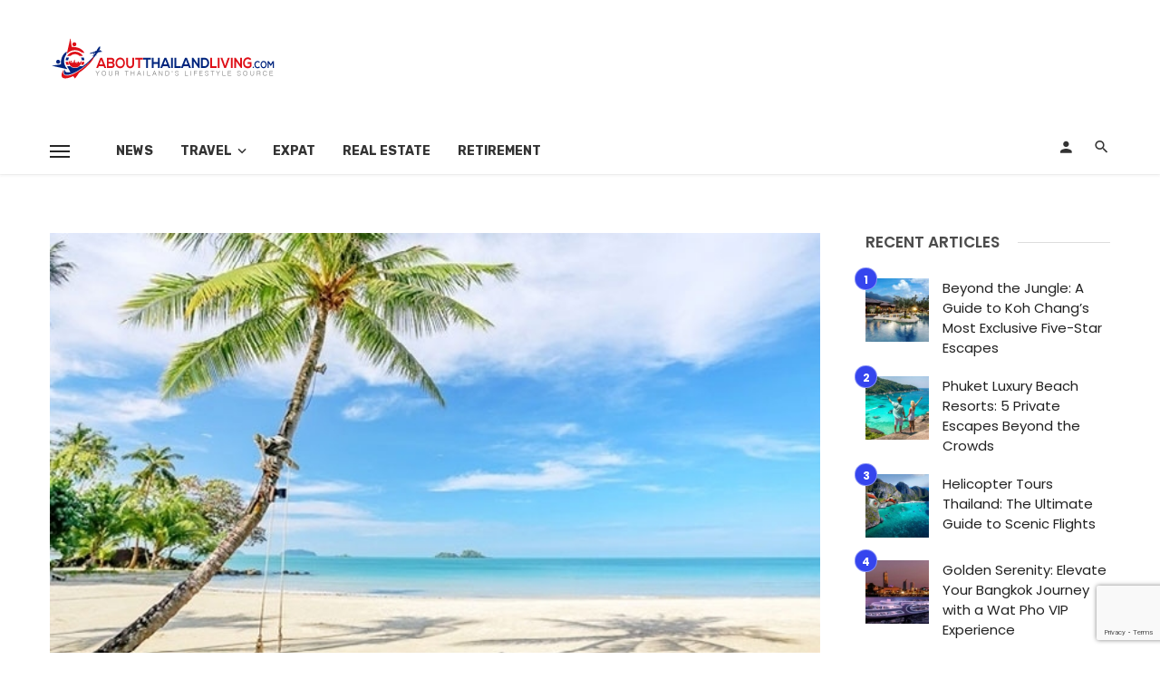

--- FILE ---
content_type: text/html; charset=UTF-8
request_url: https://aboutthailandliving.com/creation-ferry-line-pattaya-koh-chang/
body_size: 39330
content:
<!DOCTYPE html><html lang="en-US"><head><meta charset="UTF-8" /><link rel="preconnect" href="https://fonts.gstatic.com/" crossorigin /><meta name="viewport" content="width=device-width, initial-scale=1"/><link rel="profile" href="/gmpg.org/xfn/11" />
 <script type="application/ld+json">{
          "@context": "http://schema.org",
          "@type": "NewsArticle",
          "mainEntityOfPage": {
            "@type": "WebPage",
            "@id": "https://aboutthailandliving.com/creation-ferry-line-pattaya-koh-chang/"
          },
          "headline": "Creation of a ferry line from Pattaya to Koh Chang",
          "image": [
            "https://aboutthailandliving.com/wp-content/uploads/2017/08/6430-1447916338zbtdc87z96.jpg"
           ],
          "datePublished": "2017-08-08T11:17:16+00:00",
          "dateModified": "2017-08-08T11:17:16+01:00",
          "author": {
            "@type": "Person",
            "name": "emma.s"
          },
           "publisher": {
            "@type": "Organization",
            "name": "About Thailand Living",
            "logo": {
              "@type": "ImageObject",
              "url": "https://aboutthailandliving.com/wp-content/uploads/2021/02/logo-about-thailand-living.png"
            }
          },
          "description": ""
        }</script> <title>Creation of a ferry line from Pattaya to Koh Chang &#8211; About Thailand Living</title> <script type="application/javascript">var ajaxurl = "https://aboutthailandliving.com/wp-admin/admin-ajax.php"</script><meta name='robots' content='max-image-preview:large' /><style>img:is([sizes="auto" i], [sizes^="auto," i]) { contain-intrinsic-size: 3000px 1500px }</style><meta name="dlm-version" content="5.0.25">
 <script data-cfasync="false" data-pagespeed-no-defer>var gtm4wp_datalayer_name = "dataLayer";
	var dataLayer = dataLayer || [];</script> <link rel='dns-prefetch' href='//fonts.googleapis.com' /><link rel='preconnect' href='https://fonts.gstatic.com' crossorigin /><link rel="alternate" type="application/rss+xml" title="About Thailand Living &raquo; Feed" href="https://aboutthailandliving.com/feed/" /><link rel="alternate" type="application/rss+xml" title="About Thailand Living &raquo; Comments Feed" href="https://aboutthailandliving.com/comments/feed/" /><meta property="og:type" content="article"><meta name="twitter:card" content="summary"><meta property="og:image" content="https://aboutthailandliving.com/wp-content/uploads/2017/08/6430-1447916338zbtdc87z96.jpg"><meta property="og:image:width" content="640"><meta property="og:image:height" content="427"><meta property="twitter:image" content="https://aboutthailandliving.com/wp-content/uploads/2017/08/6430-1447916338zbtdc87z96.jpg"> <script>WebFontConfig={google:{families:["Roboto:100,300,400,500,700,900,100italic,300italic,400italic,500italic,700italic,900italic","Poppins:300,400,500,600,700","Rubik:300,400,500,700,900,300italic,400italic,500italic,700italic,900italic"]}};if ( typeof WebFont === "object" && typeof WebFont.load === "function" ) { WebFont.load( WebFontConfig ); }</script><script data-optimized="1" src="https://aboutthailandliving.com/wp-content/plugins/litespeed-cache/assets/js/webfontloader.min.js"></script><link data-optimized="2" rel="stylesheet" href="https://aboutthailandliving.com/wp-content/litespeed/css/9315147eedc890a2bf9272c576480284.css?ver=c0fce" /><style id='classic-theme-styles-inline-css' type='text/css'>/*! This file is auto-generated */
.wp-block-button__link{color:#fff;background-color:#32373c;border-radius:9999px;box-shadow:none;text-decoration:none;padding:calc(.667em + 2px) calc(1.333em + 2px);font-size:1.125em}.wp-block-file__button{background:#32373c;color:#fff;text-decoration:none}</style><style id='global-styles-inline-css' type='text/css'>:root{--wp--preset--aspect-ratio--square: 1;--wp--preset--aspect-ratio--4-3: 4/3;--wp--preset--aspect-ratio--3-4: 3/4;--wp--preset--aspect-ratio--3-2: 3/2;--wp--preset--aspect-ratio--2-3: 2/3;--wp--preset--aspect-ratio--16-9: 16/9;--wp--preset--aspect-ratio--9-16: 9/16;--wp--preset--color--black: #000000;--wp--preset--color--cyan-bluish-gray: #abb8c3;--wp--preset--color--white: #ffffff;--wp--preset--color--pale-pink: #f78da7;--wp--preset--color--vivid-red: #cf2e2e;--wp--preset--color--luminous-vivid-orange: #ff6900;--wp--preset--color--luminous-vivid-amber: #fcb900;--wp--preset--color--light-green-cyan: #7bdcb5;--wp--preset--color--vivid-green-cyan: #00d084;--wp--preset--color--pale-cyan-blue: #8ed1fc;--wp--preset--color--vivid-cyan-blue: #0693e3;--wp--preset--color--vivid-purple: #9b51e0;--wp--preset--gradient--vivid-cyan-blue-to-vivid-purple: linear-gradient(135deg,rgba(6,147,227,1) 0%,rgb(155,81,224) 100%);--wp--preset--gradient--light-green-cyan-to-vivid-green-cyan: linear-gradient(135deg,rgb(122,220,180) 0%,rgb(0,208,130) 100%);--wp--preset--gradient--luminous-vivid-amber-to-luminous-vivid-orange: linear-gradient(135deg,rgba(252,185,0,1) 0%,rgba(255,105,0,1) 100%);--wp--preset--gradient--luminous-vivid-orange-to-vivid-red: linear-gradient(135deg,rgba(255,105,0,1) 0%,rgb(207,46,46) 100%);--wp--preset--gradient--very-light-gray-to-cyan-bluish-gray: linear-gradient(135deg,rgb(238,238,238) 0%,rgb(169,184,195) 100%);--wp--preset--gradient--cool-to-warm-spectrum: linear-gradient(135deg,rgb(74,234,220) 0%,rgb(151,120,209) 20%,rgb(207,42,186) 40%,rgb(238,44,130) 60%,rgb(251,105,98) 80%,rgb(254,248,76) 100%);--wp--preset--gradient--blush-light-purple: linear-gradient(135deg,rgb(255,206,236) 0%,rgb(152,150,240) 100%);--wp--preset--gradient--blush-bordeaux: linear-gradient(135deg,rgb(254,205,165) 0%,rgb(254,45,45) 50%,rgb(107,0,62) 100%);--wp--preset--gradient--luminous-dusk: linear-gradient(135deg,rgb(255,203,112) 0%,rgb(199,81,192) 50%,rgb(65,88,208) 100%);--wp--preset--gradient--pale-ocean: linear-gradient(135deg,rgb(255,245,203) 0%,rgb(182,227,212) 50%,rgb(51,167,181) 100%);--wp--preset--gradient--electric-grass: linear-gradient(135deg,rgb(202,248,128) 0%,rgb(113,206,126) 100%);--wp--preset--gradient--midnight: linear-gradient(135deg,rgb(2,3,129) 0%,rgb(40,116,252) 100%);--wp--preset--font-size--small: 13px;--wp--preset--font-size--medium: 20px;--wp--preset--font-size--large: 36px;--wp--preset--font-size--x-large: 42px;--wp--preset--spacing--20: 0.44rem;--wp--preset--spacing--30: 0.67rem;--wp--preset--spacing--40: 1rem;--wp--preset--spacing--50: 1.5rem;--wp--preset--spacing--60: 2.25rem;--wp--preset--spacing--70: 3.38rem;--wp--preset--spacing--80: 5.06rem;--wp--preset--shadow--natural: 6px 6px 9px rgba(0, 0, 0, 0.2);--wp--preset--shadow--deep: 12px 12px 50px rgba(0, 0, 0, 0.4);--wp--preset--shadow--sharp: 6px 6px 0px rgba(0, 0, 0, 0.2);--wp--preset--shadow--outlined: 6px 6px 0px -3px rgba(255, 255, 255, 1), 6px 6px rgba(0, 0, 0, 1);--wp--preset--shadow--crisp: 6px 6px 0px rgba(0, 0, 0, 1);}:where(.is-layout-flex){gap: 0.5em;}:where(.is-layout-grid){gap: 0.5em;}body .is-layout-flex{display: flex;}.is-layout-flex{flex-wrap: wrap;align-items: center;}.is-layout-flex > :is(*, div){margin: 0;}body .is-layout-grid{display: grid;}.is-layout-grid > :is(*, div){margin: 0;}:where(.wp-block-columns.is-layout-flex){gap: 2em;}:where(.wp-block-columns.is-layout-grid){gap: 2em;}:where(.wp-block-post-template.is-layout-flex){gap: 1.25em;}:where(.wp-block-post-template.is-layout-grid){gap: 1.25em;}.has-black-color{color: var(--wp--preset--color--black) !important;}.has-cyan-bluish-gray-color{color: var(--wp--preset--color--cyan-bluish-gray) !important;}.has-white-color{color: var(--wp--preset--color--white) !important;}.has-pale-pink-color{color: var(--wp--preset--color--pale-pink) !important;}.has-vivid-red-color{color: var(--wp--preset--color--vivid-red) !important;}.has-luminous-vivid-orange-color{color: var(--wp--preset--color--luminous-vivid-orange) !important;}.has-luminous-vivid-amber-color{color: var(--wp--preset--color--luminous-vivid-amber) !important;}.has-light-green-cyan-color{color: var(--wp--preset--color--light-green-cyan) !important;}.has-vivid-green-cyan-color{color: var(--wp--preset--color--vivid-green-cyan) !important;}.has-pale-cyan-blue-color{color: var(--wp--preset--color--pale-cyan-blue) !important;}.has-vivid-cyan-blue-color{color: var(--wp--preset--color--vivid-cyan-blue) !important;}.has-vivid-purple-color{color: var(--wp--preset--color--vivid-purple) !important;}.has-black-background-color{background-color: var(--wp--preset--color--black) !important;}.has-cyan-bluish-gray-background-color{background-color: var(--wp--preset--color--cyan-bluish-gray) !important;}.has-white-background-color{background-color: var(--wp--preset--color--white) !important;}.has-pale-pink-background-color{background-color: var(--wp--preset--color--pale-pink) !important;}.has-vivid-red-background-color{background-color: var(--wp--preset--color--vivid-red) !important;}.has-luminous-vivid-orange-background-color{background-color: var(--wp--preset--color--luminous-vivid-orange) !important;}.has-luminous-vivid-amber-background-color{background-color: var(--wp--preset--color--luminous-vivid-amber) !important;}.has-light-green-cyan-background-color{background-color: var(--wp--preset--color--light-green-cyan) !important;}.has-vivid-green-cyan-background-color{background-color: var(--wp--preset--color--vivid-green-cyan) !important;}.has-pale-cyan-blue-background-color{background-color: var(--wp--preset--color--pale-cyan-blue) !important;}.has-vivid-cyan-blue-background-color{background-color: var(--wp--preset--color--vivid-cyan-blue) !important;}.has-vivid-purple-background-color{background-color: var(--wp--preset--color--vivid-purple) !important;}.has-black-border-color{border-color: var(--wp--preset--color--black) !important;}.has-cyan-bluish-gray-border-color{border-color: var(--wp--preset--color--cyan-bluish-gray) !important;}.has-white-border-color{border-color: var(--wp--preset--color--white) !important;}.has-pale-pink-border-color{border-color: var(--wp--preset--color--pale-pink) !important;}.has-vivid-red-border-color{border-color: var(--wp--preset--color--vivid-red) !important;}.has-luminous-vivid-orange-border-color{border-color: var(--wp--preset--color--luminous-vivid-orange) !important;}.has-luminous-vivid-amber-border-color{border-color: var(--wp--preset--color--luminous-vivid-amber) !important;}.has-light-green-cyan-border-color{border-color: var(--wp--preset--color--light-green-cyan) !important;}.has-vivid-green-cyan-border-color{border-color: var(--wp--preset--color--vivid-green-cyan) !important;}.has-pale-cyan-blue-border-color{border-color: var(--wp--preset--color--pale-cyan-blue) !important;}.has-vivid-cyan-blue-border-color{border-color: var(--wp--preset--color--vivid-cyan-blue) !important;}.has-vivid-purple-border-color{border-color: var(--wp--preset--color--vivid-purple) !important;}.has-vivid-cyan-blue-to-vivid-purple-gradient-background{background: var(--wp--preset--gradient--vivid-cyan-blue-to-vivid-purple) !important;}.has-light-green-cyan-to-vivid-green-cyan-gradient-background{background: var(--wp--preset--gradient--light-green-cyan-to-vivid-green-cyan) !important;}.has-luminous-vivid-amber-to-luminous-vivid-orange-gradient-background{background: var(--wp--preset--gradient--luminous-vivid-amber-to-luminous-vivid-orange) !important;}.has-luminous-vivid-orange-to-vivid-red-gradient-background{background: var(--wp--preset--gradient--luminous-vivid-orange-to-vivid-red) !important;}.has-very-light-gray-to-cyan-bluish-gray-gradient-background{background: var(--wp--preset--gradient--very-light-gray-to-cyan-bluish-gray) !important;}.has-cool-to-warm-spectrum-gradient-background{background: var(--wp--preset--gradient--cool-to-warm-spectrum) !important;}.has-blush-light-purple-gradient-background{background: var(--wp--preset--gradient--blush-light-purple) !important;}.has-blush-bordeaux-gradient-background{background: var(--wp--preset--gradient--blush-bordeaux) !important;}.has-luminous-dusk-gradient-background{background: var(--wp--preset--gradient--luminous-dusk) !important;}.has-pale-ocean-gradient-background{background: var(--wp--preset--gradient--pale-ocean) !important;}.has-electric-grass-gradient-background{background: var(--wp--preset--gradient--electric-grass) !important;}.has-midnight-gradient-background{background: var(--wp--preset--gradient--midnight) !important;}.has-small-font-size{font-size: var(--wp--preset--font-size--small) !important;}.has-medium-font-size{font-size: var(--wp--preset--font-size--medium) !important;}.has-large-font-size{font-size: var(--wp--preset--font-size--large) !important;}.has-x-large-font-size{font-size: var(--wp--preset--font-size--x-large) !important;}
:where(.wp-block-post-template.is-layout-flex){gap: 1.25em;}:where(.wp-block-post-template.is-layout-grid){gap: 1.25em;}
:where(.wp-block-columns.is-layout-flex){gap: 2em;}:where(.wp-block-columns.is-layout-grid){gap: 2em;}
:root :where(.wp-block-pullquote){font-size: 1.5em;line-height: 1.6;}</style><style id='ceris-style-inline-css' type='text/css'>.sticky-header.is-fixed > .navigation-bar
                                        {background: #fff;}.site-footer, .footer-3.site-footer, .footer-5.site-footer, .footer-6.site-footer , .site-footer.footer-7 .site-footer__section:first-child, .site-footer.footer-8 .site-footer__section:first-child
                                        {background: #ffffff;}.atbs-ceris-block:not(:last-child) {margin-bottom: 65px;}@media(min-width: 576px){.atbs-ceris-block-custom-margin .block-heading:not(.widget__title){margin-bottom: 40px;} }::selection {color: #FFF; background: #3545EE;}::-webkit-selection {color: #FFF; background: #3545EE;}.scroll-count-percent .progress__value {stroke: #3545EE;}  .ceris-feature-i .sub-posts .block-heading__view-all a, .atbs-ceris-carousel.atbs-ceris-carousel-post-vertical .owl-prev, .atbs-ceris-carousel.atbs-ceris-carousel-post-vertical .owl-next, .post--overlay-back-face .button__readmore:hover i, .post--vertical-has-media .list-index, .navigation--main .sub-menu li:hover>a, .infinity-single-trigger:before, .ceris-icon-load-infinity-single:before, .atbs-article-reactions .atbs-reactions-content.active .atbs-reaction-count, .atbs-article-reactions .atbs-reactions-content:active .atbs-reaction-count, .post-slider-text-align-center .owl-carousel .owl-prev, .post-slider-text-align-center .owl-carousel .owl-next, .ceris-category-tiles .owl-carousel .owl-prev, .ceris-category-tiles .owl-carousel .owl-next, 
                                    a.block-heading__secondary, .atbs-ceris-pagination a.btn-default, 
                                    .atbs-ceris-pagination a.btn-default:active, 
                                    .atbs-ceris-pagination a.btn-default:hover, 
                                    .atbs-ceris-pagination a.btn-default:focus, 
                                    .atbs-ceris-search-full .result-default, 
                                    .atbs-ceris-search-full .result-default .search-module-heading, 
                                    .search-module-heading, .atbs-ceris-post--grid-c-update .atbs-ceris-carousel.nav-circle .owl-prev, .single .entry-meta .entry-author__name, .pagination-circle .atbs-ceris-pagination__item.atbs-ceris-pagination__item-next:hover,
                                    .pagination-circle .atbs-ceris-pagination__item.atbs-ceris-pagination__item-prev:hover, 
                                    .atbs-ceris-video-has-post-list .main-post .post-type-icon, .widget-subscribe .subscribe-form__fields button, 
                                    .list-index, a, a:hover, a:focus, a:active, .color-primary, .site-title, 
                                    .entry-tags ul > li > a:hover, .social-share-label, .ceris-single .single-header--top .entry-author__name, .atbs-ceris-widget-indexed-posts-b .posts-list > li .post__title:after, .posts-navigation .post:hover .posts-navigation__label,
                                    .posts-navigation .post:hover .post__title, .sticky-ceris-post .cerisStickyMark i, .typography-copy blockquote:before, .comment-content blockquote:before, .listing--list-large .post__readmore:hover .readmore__text,
                                    .post--horizontal-reverse-big.post--horizontal-reverse-big__style-3 .post__readmore .readmore__text:hover, .reviews-score-average, .star-item.star-full i:before,
                                    .wc-block-grid__product-rating .star-rating span:before, .wc-block-grid__product-rating .wc-block-grid__product-rating__stars span:before,
                                    .woocommerce-message::before, .woocommerce-info::before, .woocommerce-error::before, .woocommerce-downloads .woocommerce-info:before
            {color: #3545EE;}.ceris-grid-j .icon-has-animation .btn-play-left-not-center.post-type-icon:after, div.wpforms-container-full .wpforms-form button[type=submit], div.wpforms-container-full .wpforms-form button[type=submit]:hover{background-color: #3545EE;} .ceris-grid-j .btn-play-left-not-center .circle, .scroll-count-percent .btn-bookmark-icon .bookmark-status-saved path {fill: #3545EE;} .infinity-single-trigger:before, .ceris-grid-j .btn-play-left-not-center .g-path path{fill: #fff;}@media(max-width: 768px) {.ceris-grid-j .icon-has-animation .btn-play-left-not-center.post-type-icon:after{background-color: #fff;} }@media(max-width: 768px) {.ceris-grid-j .btn-play-left-not-center .circle{fill: #fff;} } @media(max-width: 768px) {.ceris-grid-j .btn-play-left-not-center .g-path path{fill: #000;} }@media(max-width: 768px) {.ceris-module-video .post-list-no-thumb-3i .posts-no-thumb .post-type-icon:after{background-color: #3545EE;} }@media(max-width: 768px) {.ceris-module-video .post-list-no-thumb-3i .list-item .posts-no-thumb:hover .post-type-icon:after{background-color: #fff;} }@media(max-width: 768px) {.ceris-module-video .post-list-no-thumb-3i .list-item:first-child .posts-no-thumb:hover .post-type-icon:after{background-color: #fff;} }@media(max-width: 768px) {.ceris-module-video .post-list-no-thumb-3i:hover .list-item:first-child .posts-no-thumb .post-type-icon:after{background-color: #3545EE;} }@media(max-width: 768px) {.ceris-module-video .post-list-no-thumb-3i .list-item:first-child .posts-no-thumb:hover .post-type-icon:after{background-color: #fff;} }@media (max-width: 380px){.featured-slider-d .owl-carousel .owl-dot.active span{background-color: #3545EE;}}.g-path path {fill: #000;} .circle{fill: #fff;}@media(max-width: 576px) {.atbs-ceris-post--vertical-3i-row .post--vertical .post__cat{background-color: #3545EE;} }.atbs-article-reactions .atbs-reactions-content:hover{
                border-color: rgba(53, 69, 238,0.3);
            } .post-no-thumb-height-default:hover{
                box-shadow: 0 45px 25px -20px rgba(53, 69, 238,0.27);
            } .ceris-feature-h .owl-item.active .post--overlay-height-275 .post__thumb--overlay.post__thumb:after{
                background-color: rgba(53, 69, 238,0.8);
            } .post-list-no-thumb-3i .list-item:first-child:hover:before, .post-list-no-thumb-3i .list-item:hover:before{
                background-color: rgba(53, 69, 238, 0.4);
            } .ceris-grid-carousel-d .owl-stage .post--card-overlay-middle-has-hidden-content:hover .post__thumb--overlay.post__thumb:after, .ceris-grid-carousel-d .owl-stage .owl-item.active.center .post--card-overlay-middle-has-hidden-content:hover .post__thumb--overlay.post__thumb:after{
                -webkit-box-shadow: 0px 20px 27px 0 rgba(53, 69, 238,0.2);
                box-shadow: 0px 20px 27px 0 rgba(53, 69, 238,0.2);
            } @media(min-width:992px){
                                .post--overlay-hover-effect .post__thumb--overlay.post__thumb:after{
                                    background-color: #3545EE;
                                }
            }.atbs-ceris-block__aside-left .banner__button, .ceris-feature-k .atbs-ceris-carousel-nav-custom-holder .owl-prev:hover, .ceris-feature-k .atbs-ceris-carousel-nav-custom-holder .owl-next:hover, .ceris-feature-k .atbs-ceris-block__inner::before, .ceris-feature-i .atbs-ceris-carousel-nav-custom-holder .owl-prev:hover, .ceris-feature-i .atbs-ceris-carousel-nav-custom-holder .owl-next:hover, .ceris-feature-j .sub-posts .atbs-ceris-carousel-nav-custom-holder .owl-prev:hover, .ceris-feature-j .sub-posts .atbs-ceris-carousel-nav-custom-holder .owl-next:hover, .ceris-feature-h .owl-item.active + .owl-item.active .post--overlay-height-275 .post__cat-has-line:before, .atbs-ceris-carousel.atbs-ceris-carousel-post-vertical .owl-prev:hover, .atbs-ceris-carousel.atbs-ceris-carousel-post-vertical .owl-next:hover, .ceris-feature-f .button__readmore--round:hover i, .post--overlay-hover-effect .post__text-backface .post__readmore .button__readmore:hover,
             
             .post--overlay-hover-effect.post--overlay-bottom,
              .post--overlay-back-face,
              .pagination-circle .atbs-ceris-pagination__item:not(.atbs-ceris-pagination__dots):hover, .open-sub-col, .atbs-ceris-posts-feature-a-update .atbs-ceris-carousel.nav-circle .owl-prev:hover,
            .atbs-ceris-posts-feature-a-update .atbs-ceris-carousel.nav-circle .owl-next:hover, .owl-carousel.button--dots-center-nav .owl-prev:hover, .owl-carousel.button--dots-center-nav .owl-next:hover, .section-has-subscribe-no-border > .btn:focus, .section-has-subscribe-no-border > .btn:active, .section-has-subscribe-no-border > *:hover, .widget-slide .atbs-ceris-carousel .owl-dot.active span, .featured-slider-e .owl-carousel .owl-prev:hover, .featured-slider-e .owl-carousel .owl-next:hover, .post--horizontal-hasbackground.post:hover, .post-slider-text-align-center .owl-carousel .owl-prev:hover, .post-slider-text-align-center .owl-carousel .owl-next:hover, .atbs-ceris-pagination [class*='js-ajax-load-']:active, .atbs-ceris-pagination [class*='js-ajax-load-']:hover, .atbs-ceris-pagination [class*='js-ajax-load-']:focus, .atbs-ceris-widget-indexed-posts-a .posts-list>li .post__thumb:after, .post-list-no-thumb-3i:hover .list-item:first-child .post__cat:before, .header-17 .btn-subscribe-theme, .header-13 .btn-subscribe-theme, .header-16 .offcanvas-menu-toggle.navigation-bar-btn, .atbs-ceris-widget-posts-list.atbs-ceris-widget-posts-list-overlay-first ul:hover li.active .post--overlay .post__cat:before, .dots-circle .owl-dot.active span, .atbs-ceris-search-full .popular-tags .entry-tags ul > li > a, .atbs-ceris-search-full .form-control, .atbs-ceris-post--grid-g-update .post-grid-carousel .owl-dot.active span, .nav-row-circle .owl-prev:hover, .nav-row-circle .owl-next:hover, .post--grid--2i_row .post-no-thumb-title-line, .atbs-ceris-post--grid-d-update .post-no-thumb-title-line, .atbs-ceris-posts-feature .post-sub .list-item:hover .post__cat:before, .atbs-ceris-post--grid-c-update .post-main .owl-item.active + .owl-item.active .post__cat:before, .atbs-ceris-post--grid-c-update .atbs-ceris-carousel.nav-circle .owl-next, .atbs-ceris-post--grid-c-update .post-main .owl-item.active .post-no-thumb-title-line, .post-no-thumb-height-default:hover, .carousel-dots-count-number .owl-dot.active span, .header-16 .btn-subscribe-theme, .header-14 .btn-subscribe-theme, .header-11 .btn-subscribe-theme, .atbs-ceris-pagination [class*='js-ajax-load-'], .atbs-ceris-post--overlay-first-big .post--overlay:hover .background-img:after, .post-list-no-thumb-3i .list-item:hover, .post__cat-has-line:before, .category-tile__name, .cat-0.cat-theme-bg.cat-theme-bg, .primary-bg-color, .navigation--main > li > a:before, .atbs-ceris-pagination__item-current, .atbs-ceris-pagination__item-current:hover, 
            .atbs-ceris-pagination__item-current:focus, .atbs-ceris-pagination__item-current:active, .atbs-ceris-pagination--next-n-prev .atbs-ceris-pagination__links a:last-child .atbs-ceris-pagination__item,
            .subscribe-form__fields input[type='submit'], .has-overlap-bg:before, .post__cat--bg, a.post__cat--bg, .entry-cat--bg, a.entry-cat--bg, 
            .comments-count-box, .atbs-ceris-widget--box .widget__title, 
            .widget_calendar td a:before, .widget_calendar #today, .widget_calendar #today a, .entry-action-btn, .posts-navigation__label:before, 
            .comment-form .form-submit input[type='submit'], .atbs-ceris-carousel-dots-b .swiper-pagination-bullet-active,
             .site-header--side-logo .header-logo:not(.header-logo--mobile), .list-square-bullet > li > *:before, .list-square-bullet-exclude-first > li:not(:first-child) > *:before,
             .btn-primary, .btn-primary:active, .btn-primary:focus, .btn-primary:hover, 
             .btn-primary.active.focus, .btn-primary.active:focus, .btn-primary.active:hover, .btn-primary:active.focus, .btn-primary:active:focus, .btn-primary:active:hover, .header-10 .navigation--main > li > a:before, 
             .atbs-ceris-feature-slider .post__readmore, .atbs-ceris-grid-carousel .atbs-ceris-carousel .owl-dot:last-child.active span, .atbs-ceris-grid-carousel .atbs-ceris-carousel .owl-dot.active span,  
             .atbs-ceris-post-slide-has-list .atbs-ceris-post-slide-text-center .atbs-ceris-carousel .owl-dot.active span, 
             .pagination-circle .atbs-ceris-pagination__item:hover, .pagination-circle .atbs-ceris-pagination__item.atbs-ceris-pagination__item-current, .social-share-label:before, .social-share ul li a svg:hover, 
             .comment-form .form-submit input[type='submit'], input[type='button']:not(.btn), input[type='reset']:not(.btn), input[type='submit']:not(.btn), .form-submit input, 
             .comment-form .form-submit input[type='submit']:active, .comment-form .form-submit input[type='submit']:focus, .comment-form .form-submit input[type='submit']:hover,
             .reviews-rating .rating-form .rating-submit, .reviews-rating .rating-form .rating-submit:hover, .ceris-bookmark-page-notification,
             .rating-star, .score-item .score-percent, .ceris-grid-w .post-slide .owl-carousel, .widget-subscribe .widget-subscribe__inner,
             .ceris-grid-carousel-d .owl-stage .post--card-overlay-middle-has-hidden-content:hover .post__thumb--overlay.post__thumb:after, .ceris-grid-carousel-d .owl-stage .owl-item.active.center .post--card-overlay-middle-has-hidden-content:hover .post__thumb--overlay.post__thumb:after,
             .post--vertical-thumb-70-background .button__readmore--outline:hover i, .atbs-ceris-search-full--result .atbs-ceris-pagination .btn,
             .atbs-ceris-posts-feature-c-update.ceris-light-mode .owl-carousel .owl-prev:hover, .atbs-ceris-posts-feature-c-update.ceris-light-mode .owl-carousel .owl-next:hover,
             .editor-styles-wrapper .wc-block-grid__products .wc-block-grid__product .wc-block-grid__product-onsale, .wc-block-grid__product-onsale,
             .woocommerce .wc-block-grid__product .wp-block-button__link:hover, .woocommerce ul.products li.product .onsale, 
             .woocommerce .editor-styles-wrapper .wc-block-grid__products .wc-block-grid__product .wc-block-grid__product-onsale, .woocommerce .wc-block-grid__product-onsale,
             .woocommerce #respond input#submit, .woocommerce #respond input#submit:hover, .woocommerce a.button:hover, .woocommerce button.button:hover, .woocommerce input.button:hover,
             .woocommerce .wp-block-button__link, .woocommerce .wp-block-button:not(.wc-block-grid__product-add-to-cart) .wp-block-button__link,
             .woocommerce nav.woocommerce-pagination ul li a:focus, .woocommerce nav.woocommerce-pagination ul li a:hover, .woocommerce nav.woocommerce-pagination ul li span.current,
             .woocommerce div.product form.cart .button, .woocommerce div.product .woocommerce-tabs ul.tabs li.active, .woocommerce-Tabs-panel .comment-reply-title:before,
             .woocommerce button.button, .woocommerce a.button.wc-backward, .woocommerce a.button.alt, .woocommerce a.button.alt:hover,
             .woocommerce-message a.button, .woocommerce-downloads .woocommerce-Message a.button,
             .woocommerce button.button.alt, .woocommerce button.button.alt:hover, .woocommerce.widget_product_search .woocommerce-product-search button,
             .woocommerce .widget_price_filter .ui-slider .ui-slider-range, .woocommerce .widget_price_filter .ui-slider .ui-slider-handle, .header-current-reading-article .current-reading-article-label,
             #cookie-notice .cn-button, .atbs-ceris-widget-posts-list.atbs-ceris-widget-posts-list-overlay-first .posts-list:hover li.active  .post__cat:before,
             .ceris-mobile-share-socials ul li:hover a, .ceris-admin-delete-review
            {background-color: #3545EE;}.site-header--skin-4 .navigation--main > li > a:before
            {background-color: #3545EE !important;}@media(max-width: 767px){
                .atbs-ceris-post--grid-c-update .atbs-ceris-carousel.nav-circle .owl-prev,
                .atbs-ceris-post--grid-c-update .atbs-ceris-carousel.nav-circle .owl-next{
                        color: #3545EE !important;
                    }
                }.post-score-hexagon .hexagon-svg g path
            {fill: #3545EE;}.ceris-feature-k .atbs-ceris-carousel-nav-custom-holder .owl-prev:hover, .ceris-feature-k .atbs-ceris-carousel-nav-custom-holder .owl-next:hover, .ceris-feature-i .atbs-ceris-carousel-nav-custom-holder .owl-prev:hover, .ceris-feature-i .atbs-ceris-carousel-nav-custom-holder .owl-next:hover, .ceris-feature-j .sub-posts .atbs-ceris-carousel-nav-custom-holder .owl-prev:hover, .ceris-feature-j .sub-posts .atbs-ceris-carousel-nav-custom-holder .owl-next:hover, .post--overlay-line-top-hover:hover::after, .ceris-feature-f .button__readmore--round:hover i, .post--overlay-hover-effect .post__text-backface .post__readmore .button__readmore:hover, .ceris-about-module .about__content, .atbs-ceris-posts-feature-a-update .atbs-ceris-carousel.nav-circle .owl-prev:hover,
.atbs-ceris-posts-feature-a-update .atbs-ceris-carousel.nav-circle .owl-next:hover, .owl-carousel.button--dots-center-nav .owl-prev:hover, .owl-carousel.button--dots-center-nav .owl-next:hover, .atbs-article-reactions .atbs-reactions-content.active, .atbs-ceris-pagination [class*='js-ajax-load-']:active, .atbs-ceris-pagination [class*='js-ajax-load-']:hover, .atbs-ceris-pagination [class*='js-ajax-load-']:focus, .atbs-ceris-search-full--result .atbs-ceris-pagination .btn, .atbs-ceris-pagination [class*='js-ajax-load-'], .comment-form .form-submit input[type='submit'], .form-submit input:hover, .comment-form .form-submit input[type='submit']:active, .comment-form .form-submit input[type='submit']:focus, .comment-form .form-submit input[type='submit']:hover, .has-overlap-frame:before, .atbs-ceris-gallery-slider .fotorama__thumb-border, .bypostauthor > .comment-body .comment-author > img,
.post--vertical-thumb-70-background .button__readmore--outline:hover i, .block-heading.block-heading--style-7,
.atbs-ceris-posts-feature-c-update.ceris-light-mode .owl-carousel .owl-prev:hover,
.atbs-ceris-posts-feature-c-update.ceris-light-mode .owl-carousel .owl-next:hover,
.ceris-mobile-share-socials ul li:hover a,
.wc-block-grid__product .wp-block-button__link:hover, .woocommerce #respond input#submit:hover, .woocommerce a.button:hover, .woocommerce button.button:hover, .woocommerce input.button:hover
            {border-color: #3545EE;}.atbs-ceris-pagination--next-n-prev .atbs-ceris-pagination__links a:last-child .atbs-ceris-pagination__item:after, .typography-copy blockquote, .comment-content blockquote
            {border-left-color: #3545EE;}.comments-count-box:before, .bk-preload-wrapper:after, .woocommerce-error, .woocommerce-message, .woocommerce-info
            {border-top-color: #3545EE;}.bk-preload-wrapper:after
            {border-bottom-color: #3545EE;}.navigation--offcanvas li > a:after
            {border-right-color: #3545EE;}.post--single-cover-gradient .single-header
            {
                background-image: -webkit-linear-gradient( bottom , #3545EE 0%, rgba(252, 60, 45, 0.7) 50%, rgba(252, 60, 45, 0) 100%);
                background-image: linear-gradient(to top, #3545EE 0%, rgba(252, 60, 45, 0.7) 50%, rgba(252, 60, 45, 0) 100%);
            }@media (max-width: 576px){
                .atbs-ceris-posts-feature .post-sub .list-item:nth-child(2), .atbs-ceris-posts-feature .post-sub .list-item:not(:nth-child(2)) .post__cat-has-line:before {
                    background-color: #3545EE;
                }
            }
                .ceris-feature-k .atbs-ceris-block__inner::before{
                    box-shadow: 
                    -210px 0 1px #3545EE, -180px 0 1px #3545EE, -150px 0 1px #3545EE, -120px 0 1px #3545EE, -90px 0 1px #3545EE, -60px 0 1px #3545EE, -30px 0 1px #3545EE, 30px 0 1px #3545EE, 60px 0 1px #3545EE,
                -210px 30px 1px #3545EE, -180px 30px 1px #3545EE, -150px 30px 1px #3545EE, -120px 30px 1px #3545EE, -90px 30px 1px #3545EE, -60px 30px 1px #3545EE, -30px 30px 1px #3545EE, 0 30px 1px #3545EE, 30px 30px 1px #3545EE, 60px 30px 1px #3545EE,
                -210px 60px 1px #3545EE, -180px 60px 1px #3545EE, -150px 60px 1px #3545EE, -120px 60px 1px #3545EE, -90px 60px 1px #3545EE, -60px 60px 1px #3545EE, -30px 60px 1px #3545EE, 0 60px 1px #3545EE, 30px 60px 1px #3545EE, 60px 60px 1px #3545EE,
                -210px 90px 1px #3545EE, -180px 90px 1px #3545EE, -150px 90px 1px #3545EE, -120px 90px 1px #3545EE, -90px 90px 1px #3545EE, -60px 90px 1px #3545EE, -30px 90px 1px #3545EE, 0 90px 1px #3545EE, 30px 90px 1px #3545EE, 60px 90px 1px #3545EE,
                -210px 120px 1px #3545EE, -180px 120px 1px #3545EE, -150px 120px 1px #3545EE, -120px 120px 1px #3545EE, -90px 120px 1px #3545EE, -60px 120px 1px #3545EE, -30px 120px 1px #3545EE, 0 120px 1px #3545EE, 30px 120px 1px #3545EE, 60px 120px 1px #3545EE,
                -210px 150px 1px #3545EE, -180px 150px 1px #3545EE, -150px 150px 1px #3545EE, -120px 150px 1px #3545EE, -90px 150px 1px #3545EE, -60px 150px 1px #3545EE, -30px 150px 1px #3545EE, 0 150px 1px #3545EE, 30px 150px 1px #3545EE, 60px 150px 1px #3545EE,
                -210px 180px 1px #3545EE, -180px 180px 1px #3545EE, -150px 180px 1px #3545EE, -120px 180px 1px #3545EE, -90px 180px 1px #3545EE, -60px 180px 1px #3545EE, -30px 180px 1px #3545EE, 0 180px 1px #3545EE, 30px 180px 1px #3545EE, 60px 180px 1px #3545EE,
                -210px 210px 1px #3545EE, -180px 210px 1px #3545EE, -150px 210px 1px #3545EE, -120px 210px 1px #3545EE, -90px 210px 1px #3545EE, -60px 210px 1px #3545EE, -30px 210px 1px #3545EE, 0 210px 1px #3545EE, 30px 210px 1px #3545EE, 60px 210px 1px #3545EE,
                -210px 240px 1px #3545EE, -180px 240px 1px #3545EE, -150px 240px 1px #3545EE, -120px 240px 1px #3545EE, -90px 240px 1px #3545EE, -60px 240px 1px #3545EE, -30px 240px 1px #3545EE, 0 240px 1px #3545EE, 30px 240px 1px #3545EE, 60px 240px 1px #3545EE,
                -210px 270px 1px #3545EE, -180px 270px 1px #3545EE, -150px 270px 1px #3545EE, -120px 270px 1px #3545EE, -90px 270px 1px #3545EE, -60px 270px 1px #3545EE, -30px 270px 1px #3545EE, 0 270px 1px #3545EE, 30px 270px 1px #3545EE, 60px 270px 1px #3545EE
                
                }
            atbs-ceris-video-box__playlist .is-playing .post__thumb:after { content: 'Now playing'; }</style><link rel="preload" as="style" href="https://fonts.googleapis.com/css?family=Roboto:100,300,400,500,700,900,100italic,300italic,400italic,500italic,700italic,900italic%7CPoppins:300,400,500,600,700%7CRubik:300,400,500,700,900,300italic,400italic,500italic,700italic,900italic&#038;display=swap&#038;ver=1679386225" /><noscript><link rel="stylesheet" href="https://fonts.googleapis.com/css?family=Roboto:100,300,400,500,700,900,100italic,300italic,400italic,500italic,700italic,900italic%7CPoppins:300,400,500,600,700%7CRubik:300,400,500,700,900,300italic,400italic,500italic,700italic,900italic&#038;display=swap&#038;ver=1679386225" /></noscript><script type="text/javascript" src="https://aboutthailandliving.com/wp-includes/js/jquery/jquery.min.js?ver=3.7.1" id="jquery-core-js"></script> <script data-optimized="1" type="text/javascript" src="https://aboutthailandliving.com/wp-content/litespeed/js/60f08b43b83b8dedfec54820a40841bf.js?ver=2b328" id="jquery-migrate-js"></script> <script data-optimized="1" type="text/javascript" src="https://aboutthailandliving.com/wp-content/litespeed/js/6c559106c527ec6e3314367cc2a4a0ba.js?ver=26753" id="apsl-frontend-js-js"></script> <script data-optimized="1" type="text/javascript" id="login-with-ajax-js-extra">var LWA={"ajaxurl":"https:\/\/aboutthailandliving.com\/wp-admin\/admin-ajax.php","off":""}</script> <script data-optimized="1" type="text/javascript" src="https://aboutthailandliving.com/wp-content/litespeed/js/eccf79655e5ebe42b3ae3b70e44285ff.js?ver=a32af" id="login-with-ajax-js"></script> <script data-optimized="1" type="text/javascript" src="https://aboutthailandliving.com/wp-content/litespeed/js/2a736141b5722e2c10eee8cb65899a9e.js?ver=e38a4" id="login-with-ajax-ajaxify-js"></script> <link rel="https://api.w.org/" href="https://aboutthailandliving.com/wp-json/" /><link rel="alternate" title="JSON" type="application/json" href="https://aboutthailandliving.com/wp-json/wp/v2/posts/3006" /><link rel="EditURI" type="application/rsd+xml" title="RSD" href="https://aboutthailandliving.com/xmlrpc.php?rsd" /><meta name="generator" content="WordPress 6.8.3" /><link rel="canonical" href="https://aboutthailandliving.com/creation-ferry-line-pattaya-koh-chang/" /><link rel='shortlink' href='https://aboutthailandliving.com/?p=3006' /><link rel="alternate" title="oEmbed (JSON)" type="application/json+oembed" href="https://aboutthailandliving.com/wp-json/oembed/1.0/embed?url=https%3A%2F%2Faboutthailandliving.com%2Fcreation-ferry-line-pattaya-koh-chang%2F" /><link rel="alternate" title="oEmbed (XML)" type="text/xml+oembed" href="https://aboutthailandliving.com/wp-json/oembed/1.0/embed?url=https%3A%2F%2Faboutthailandliving.com%2Fcreation-ferry-line-pattaya-koh-chang%2F&#038;format=xml" /><meta name="framework" content="Redux 4.1.22" /><meta property="fb:pages" content="" /> <script data-cfasync="false" data-pagespeed-no-defer type="text/javascript">var dataLayer_content = {"pagePostType":"post","pagePostType2":"single-post","pageCategory":["destinations","leisure","pattaya","water-sports"],"pageAttributes":["amazing-thailand","koh-chang","pattaya","thailand","tourist-attractions","travel"],"pagePostAuthor":"emma.s","postID":3006};
	dataLayer.push( dataLayer_content );</script> <script data-cfasync="false" data-pagespeed-no-defer type="text/javascript">(function(w,d,s,l,i){w[l]=w[l]||[];w[l].push({'gtm.start':
new Date().getTime(),event:'gtm.js'});var f=d.getElementsByTagName(s)[0],
j=d.createElement(s),dl=l!='dataLayer'?'&l='+l:'';j.async=true;j.src=
'//www.googletagmanager.com/gtm.js?id='+i+dl;f.parentNode.insertBefore(j,f);
})(window,document,'script','dataLayer','GTM-M8XX8VL');</script> <style class='cf7-style' media='screen' type='text/css'></style><link rel="icon" href="https://aboutthailandliving.com/wp-content/uploads/2014/08/cropped-aboutthailandlivinglogo-square-ssmall-32x32.png" sizes="32x32" /><link rel="icon" href="https://aboutthailandliving.com/wp-content/uploads/2014/08/cropped-aboutthailandlivinglogo-square-ssmall-192x192.png" sizes="192x192" /><link rel="apple-touch-icon" href="https://aboutthailandliving.com/wp-content/uploads/2014/08/cropped-aboutthailandlivinglogo-square-ssmall-180x180.png" /><meta name="msapplication-TileImage" content="https://aboutthailandliving.com/wp-content/uploads/2014/08/cropped-aboutthailandlivinglogo-square-ssmall-270x270.png" /><style id="ceris_option-dynamic-css" title="dynamic-css" class="redux-options-output">html{font-size:14px;font-display:swap;}body{font-family:Roboto,Arial, Helvetica, sans-serif;font-display:swap;} .comment-reply-title, .comments-title, .comment-reply-title, .category-tile__name, .block-heading, .block-heading__title, .post-categories__title, .post__title, .entry-title, h1, h2, h3, h4, h5, h6, .h1, .h2, .h3, .h4, .h5, .h6, .text-font-primary, .social-tile__title, .widget_recent_comments .recentcomments > a, .widget_recent_entries li > a, .modal-title.modal-title, .author-box .author-name a, .comment-author, .widget_calendar caption, .widget_categories li>a, .widget_meta ul, .widget_recent_comments .recentcomments>a, .widget_recent_entries li>a, .widget_pages li>a, 
                            .ceris-reviews-section .heading-title, .score-item .score-name, .score-item .score-number, .reviews-score-average, .btn-open-form-rating, .btn-open-form-rating label,
                            .scroll-count-percent .percent-number, .scroll-count-percent .btn-bookmark-icon, .open-sub-col, .ceris-about-module .about__title,
                            .post--overlay-hover-effect .post__text-backface .post__title, .atbs-ceris-mega-menu .post__title, .atbs-ceris-mega-menu .post__title a, .widget__title-text{font-family:Poppins,Arial, Helvetica, sans-serif;font-display:swap;}.text-font-secondary, .block-heading__subtitle, .widget_nav_menu ul, .typography-copy blockquote, .comment-content blockquote{font-family:Poppins,Arial, Helvetica, sans-serif;font-display:swap;}.mobile-header-btn, .menu, .meta-text, a.meta-text, .meta-font, a.meta-font, .text-font-tertiary, .block-heading-tabs, .block-heading-tabs > li > a, input[type="button"]:not(.btn), input[type="reset"]:not(.btn), input[type="submit"]:not(.btn), .btn, label, .page-nav, .post-score, .post-score-hexagon .post-score-value, .post__cat, a.post__cat, .entry-cat, 
                            a.entry-cat, .read-more-link, .post__meta, .entry-meta, .entry-author__name, a.entry-author__name, .comments-count-box, .atbs-ceris-widget-indexed-posts-a .posts-list > li .post__thumb:after, .atbs-ceris-widget-indexed-posts-b .posts-list > li .post__title:after, .atbs-ceris-widget-indexed-posts-c .list-index, .social-tile__count, .widget_recent_comments .comment-author-link, .atbs-ceris-video-box__playlist .is-playing .post__thumb:after, .atbs-ceris-posts-listing-a .cat-title, 
                            .atbs-ceris-news-ticker__heading, .page-heading__title, .post-sharing__title, .post-sharing--simple .sharing-btn, .entry-action-btn, .entry-tags-title, .comments-title__text, .comments-title .add-comment, .comment-metadata, .comment-metadata a, .comment-reply-link, .countdown__digit, .modal-title, .comment-meta, .comment .reply, .wp-caption, .gallery-caption, .widget-title, 
                            .btn, .logged-in-as, .countdown__digit, .atbs-ceris-widget-indexed-posts-a .posts-list>li .post__thumb:after, .atbs-ceris-widget-indexed-posts-b .posts-list>li .post__title:after, .atbs-ceris-widget-indexed-posts-c .list-index, .atbs-ceris-horizontal-list .index, .atbs-ceris-pagination, .atbs-ceris-pagination--next-n-prev .atbs-ceris-pagination__label,
                            .post__readmore, .single-header .atbs-date-style, a.ceris-btn-view-review, .bookmark-see-more, .entry-author__name, .post-author-vertical span.entry-lable,
                            .post-author-vertical .entry-author__name, .post--overlay-hover-effect .post__text-front .entry-author span.entry-lable,
                            .post--overlay-hover-effect .post__text-front .entry-author .entry-author__name, blockquote cite, .block-editor .wp-block-archives-dropdown select,
                            .block-editor .wp-block-latest-posts__post-date, .block-editor .wp-block-latest-comments__comment-date,
                            .wp-block-image .aligncenter>figcaption, .wp-block-image .alignleft>figcaption, .wp-block-image .alignright>figcaption, .wp-block-image.is-resized>figcaption{font-family:Poppins,Arial, Helvetica, sans-serif;font-display:swap;}.navigation, .navigation-bar-btn, .navigation--main>li>a{font-family:Rubik,Arial, Helvetica, sans-serif;text-transform:uppercase;font-weight:700;font-size:14px;font-display:swap;}.navigation--main .sub-menu a{font-family:Rubik,Arial, Helvetica, sans-serif;text-transform:uppercase;font-weight:500;font-size:14px;font-display:swap;}.navigation--offcanvas>li>a{font-family:Rubik,Arial, Helvetica, sans-serif;text-transform:uppercase;font-weight:700;font-size:14px;font-display:swap;}.navigation--offcanvas>li>.sub-menu>li>a, .navigation--offcanvas>li>.sub-menu>li>.sub-menu>li>a{font-family:Rubik,Arial, Helvetica, sans-serif;text-transform:uppercase;font-weight:500;font-size:14px;font-display:swap;}.ceris-footer .navigation--footer > li > a, .navigation--footer > li > a{font-family:Rubik,Arial, Helvetica, sans-serif;font-weight:500;font-size:13px;font-display:swap;}.block-heading .block-heading__title{font-family:Poppins,Arial, Helvetica, sans-serif;text-transform:uppercase;font-weight:700;font-style:normal;font-size:22px;font-display:swap;}.single .single-entry-section .block-heading .block-heading__title, .single .comment-reply-title, .page .comment-reply-title,
                                        .single .same-category-posts .block-heading .block-heading__title, .single .related-posts .block-heading .block-heading__title,
                                        .single .comments-title, .page .comments-title{font-family:Poppins,Arial, Helvetica, sans-serif;text-transform:uppercase;font-weight:700;font-style:normal;font-size:22px;font-display:swap;}.block-heading .page-heading__subtitle{font-family:Poppins,Arial, Helvetica, sans-serif;font-weight:normal;font-style:normal;font-display:swap;}.header-main{padding-top:40px;padding-bottom:40px;}.site-header .navigation-custom-bg-color, .site-header .navigation-bar .navigation-custom-bg-color{background-color:#ffffff;}.archive.category .block-heading .block-heading__title{font-family:Poppins,Arial, Helvetica, sans-serif;font-weight:700;font-style:normal;font-size:22px;font-display:swap;}.archive .block-heading .block-heading__title{font-family:Poppins,Arial, Helvetica, sans-serif;font-weight:700;font-style:normal;font-size:22px;font-display:swap;}.search.search-results .block-heading .block-heading__title, .search.search-no-results .block-heading .block-heading__title{font-family:Poppins,Arial, Helvetica, sans-serif;font-weight:700;font-style:normal;font-size:22px;font-display:swap;}.page-template-blog .block-heading .block-heading__title{font-family:Poppins,Arial, Helvetica, sans-serif;font-weight:700;font-style:normal;font-size:22px;font-display:swap;}.page-template-default .block-heading .block-heading__title{font-family:Poppins,Arial, Helvetica, sans-serif;font-weight:700;font-style:normal;font-size:22px;font-display:swap;}.page-template-authors-list .block-heading .block-heading__title{font-family:Poppins,Arial, Helvetica, sans-serif;font-weight:700;font-style:normal;font-size:22px;font-display:swap;}.page-template-bookmark .block-heading .block-heading__title, .page-template-dismiss .block-heading .block-heading__title{font-family:Rubik,Arial, Helvetica, sans-serif;font-weight:normal;font-style:normal;font-size:36px;font-display:swap;}.page-template-bookmark .block-heading .block-heading__title, .page-template-dismiss .block-heading .block-heading__title{color:#222;font-display:swap;}</style><meta data-pso-pv="1.2.1" data-pso-pt="singlePost" data-pso-th="d84aac1f862b3d15f4e7558e7cd5051a"></head><body class="wp-singular post-template-default single single-post postid-3006 single-format-standard wp-embed-responsive wp-theme-ceris wp-child-theme-ceris-child"><noscript><iframe src="https://www.googletagmanager.com/ns.html?id=GTM-M8XX8VL" height="0" width="0" style="display:none;visibility:hidden" aria-hidden="true"></iframe></noscript><div class="site-wrapper ceris-block-heading-loading ceris-dedicated-single-header ceris-tofind-single-separator header-3 ceris-mobile-header-sticky" data-infinity-ads="&lt;div class=&quot;ceris-img-infinity-separator&quot;&gt;&lt;a href=&quot;https://themeforest.net/user/bkninja/portfolio&quot;&gt;
&lt;img src=&quot;https://atbs.bk-ninja.com/ceris/wp-content/uploads/2020/03/ceris-bn1.png&quot;/&gt;
&lt;/a&gt;&lt;/div&gt;"><header class="site-header site-header--skin-1"><div class="header-main hidden-xs hidden-sm "><div class="container"><div class="row row--flex row--vertical-center"><div class="col-xs-4"><div class="header-logo text-left atbs-ceris-logo not-exist-img-logo">
<a href="https://aboutthailandliving.com">
<img data-lazyloaded="1" src="[data-uri]" class="ceris-img-logo active" data-src="https://aboutthailandliving.com/wp-content/uploads/2021/02/logo-about-thailand-living.png" alt="logo" /><noscript><img class="ceris-img-logo active" src="https://aboutthailandliving.com/wp-content/uploads/2021/02/logo-about-thailand-living.png" alt="logo" /></noscript>
</a></div></div><div class="col-xs-8"><div class="site-header__img">
<ins data-revive-zoneid="6" data-revive-id="a3874f33188fdb1d38a86d88e591fd2b"></ins> <script data-optimized="1" async src="https://aboutthailandliving.com/wp-content/litespeed/js/c92bce9d1c6c3d36029265f01c4e6363.js?ver=e6363"></script> </div></div></div></div></div><div id="atbs-ceris-mobile-header" class="mobile-header visible-xs visible-sm "><div class="mobile-header__inner mobile-header__inner--flex"><div class="header-branding header-branding--mobile mobile-header__section text-left"><div class="header-logo header-logo--mobile flexbox__item text-left atbs-ceris-logo not-exist-img-logo">
<a href="https://aboutthailandliving.com">
<img data-lazyloaded="1" src="[data-uri]" class="ceris-img-logo active" data-src="https://aboutthailandliving.com/wp-content/uploads/2021/02/logo-about-thailand-living.png" alt="mobileLogo" /><noscript><img class="ceris-img-logo active" src="https://aboutthailandliving.com/wp-content/uploads/2021/02/logo-about-thailand-living.png" alt="mobileLogo" /></noscript>
</a></div></div><div class="mobile-header__section text-right"><div class="flexbox flexbox-center-y">
<button type="submit" class="mobile-header-btn js-search-popup">
<span class="hidden-xs"></span><i class="mdicon mdicon-search mdicon--last hidden-xs"></i><i class="mdicon mdicon-search visible-xs-inline-block"></i>
</button>
<a href="#login-modal" class="navigation-bar__login-btn navigation-bar-btn" data-toggle="modal" data-target="#login-modal"><i class="mdicon mdicon-person"></i></a><div class="menu-icon">
<a href="#atbs-ceris-offcanvas-mobile" class="offcanvas-menu-toggle mobile-header-btn js-atbs-ceris-offcanvas-toggle">
<span class="mdicon--last hidden-xs"></span>
<span class="visible-xs-inline-block"></span>
</a></div></div></div></div></div><nav class="navigation-bar navigation-bar--fullwidth navigation-custom-bg-color  hidden-xs hidden-sm js-sticky-header-holder"><div class="container"><div class="navigation-bar__inner"><div class="navigation-bar__section"><div class="menu-icon">
<a href="#atbs-ceris-offcanvas-primary" class="offcanvas-menu-toggle navigation-bar-btn js-atbs-ceris-offcanvas-toggle">
<span></span>
</a></div></div><div class="navigation-wrapper navigation-bar__section js-priority-nav"><div id="main-menu" class="menu-main-menu-container"><ul id="menu-main-menu" class="navigation navigation--main navigation--inline"><li id="menu-item-8587" class="menu-item menu-item-type-taxonomy menu-item-object-category menu-item-8587 menu-item-cat-4787"><a href="https://aboutthailandliving.com/category/news/">News</a><div class="atbs-ceris-mega-menu"><div class="atbs-ceris-mega-menu__inner"><ul class="posts-list list-unstyled ceris-megamenu-normal-wrap"><li><article class="post post--vertical ceris-vertical-megamenu" data-dark-mode="true"><div class="post__thumb atbs-thumb-object-fit">
<a href="https://aboutthailandliving.com/a-new-era-for-thailand-elite-unveiling-exclusive-membership-programs/" class="thumb-link"><img data-lazyloaded="1" src="[data-uri]" width="400" height="200" data-src="https://aboutthailandliving.com/wp-content/uploads/2023/08/press-conference-thai-privilegecards_799f6ce33276064e63660ad792e89cee_2000-400x200.jpg" class="attachment-ceris-xs-2_1 size-ceris-xs-2_1 wp-post-image" alt="A New Era for Thailand Elite: Unveiling Exclusive Membership Programs cover" decoding="async" fetchpriority="high" data-srcset="https://aboutthailandliving.com/wp-content/uploads/2023/08/press-conference-thai-privilegecards_799f6ce33276064e63660ad792e89cee_2000-400x200.jpg 400w, https://aboutthailandliving.com/wp-content/uploads/2023/08/press-conference-thai-privilegecards_799f6ce33276064e63660ad792e89cee_2000-600x300.jpg 600w, https://aboutthailandliving.com/wp-content/uploads/2023/08/press-conference-thai-privilegecards_799f6ce33276064e63660ad792e89cee_2000-800x400.jpg 800w, https://aboutthailandliving.com/wp-content/uploads/2023/08/press-conference-thai-privilegecards_799f6ce33276064e63660ad792e89cee_2000-1200x600.jpg 1200w, https://aboutthailandliving.com/wp-content/uploads/2023/08/press-conference-thai-privilegecards_799f6ce33276064e63660ad792e89cee_2000-1600x800.jpg 1600w" data-sizes="(max-width: 400px) 100vw, 400px" /><noscript><img width="400" height="200" src="https://aboutthailandliving.com/wp-content/uploads/2023/08/press-conference-thai-privilegecards_799f6ce33276064e63660ad792e89cee_2000-400x200.jpg" class="attachment-ceris-xs-2_1 size-ceris-xs-2_1 wp-post-image" alt="A New Era for Thailand Elite: Unveiling Exclusive Membership Programs cover" decoding="async" fetchpriority="high" srcset="https://aboutthailandliving.com/wp-content/uploads/2023/08/press-conference-thai-privilegecards_799f6ce33276064e63660ad792e89cee_2000-400x200.jpg 400w, https://aboutthailandliving.com/wp-content/uploads/2023/08/press-conference-thai-privilegecards_799f6ce33276064e63660ad792e89cee_2000-600x300.jpg 600w, https://aboutthailandliving.com/wp-content/uploads/2023/08/press-conference-thai-privilegecards_799f6ce33276064e63660ad792e89cee_2000-800x400.jpg 800w, https://aboutthailandliving.com/wp-content/uploads/2023/08/press-conference-thai-privilegecards_799f6ce33276064e63660ad792e89cee_2000-1200x600.jpg 1200w, https://aboutthailandliving.com/wp-content/uploads/2023/08/press-conference-thai-privilegecards_799f6ce33276064e63660ad792e89cee_2000-1600x800.jpg 1600w" sizes="(max-width: 400px) 100vw, 400px" /></noscript>
</a></div><div class="post__text"><h3 class="post__title typescale-1"><a href="https://aboutthailandliving.com/a-new-era-for-thailand-elite-unveiling-exclusive-membership-programs/">A New Era for Thailand Elite: Unveiling Exclusive Membership Programs</a></h3></div></article></li><li><article class="post post--vertical ceris-vertical-megamenu" data-dark-mode="true"><div class="post__thumb atbs-thumb-object-fit">
<a href="https://aboutthailandliving.com/discontinuation-of-current-thailand-elite-visa-membership-programs-by-15th-september-2023/" class="thumb-link"><img data-lazyloaded="1" src="[data-uri]" width="400" height="200" data-src="https://aboutthailandliving.com/wp-content/uploads/2023/07/program6discountinued_d8f22b723ae0488703065f471c299aa6_2000-400x200.jpg" class="attachment-ceris-xs-2_1 size-ceris-xs-2_1 wp-post-image" alt="Discontinuation of Current Thailand Elite Visa Membership programs by 15th September 2023 cover" decoding="async" data-srcset="https://aboutthailandliving.com/wp-content/uploads/2023/07/program6discountinued_d8f22b723ae0488703065f471c299aa6_2000-400x200.jpg 400w, https://aboutthailandliving.com/wp-content/uploads/2023/07/program6discountinued_d8f22b723ae0488703065f471c299aa6_2000-600x300.jpg 600w, https://aboutthailandliving.com/wp-content/uploads/2023/07/program6discountinued_d8f22b723ae0488703065f471c299aa6_2000-800x400.jpg 800w, https://aboutthailandliving.com/wp-content/uploads/2023/07/program6discountinued_d8f22b723ae0488703065f471c299aa6_2000-1200x600.jpg 1200w" data-sizes="(max-width: 400px) 100vw, 400px" /><noscript><img width="400" height="200" src="https://aboutthailandliving.com/wp-content/uploads/2023/07/program6discountinued_d8f22b723ae0488703065f471c299aa6_2000-400x200.jpg" class="attachment-ceris-xs-2_1 size-ceris-xs-2_1 wp-post-image" alt="Discontinuation of Current Thailand Elite Visa Membership programs by 15th September 2023 cover" decoding="async" srcset="https://aboutthailandliving.com/wp-content/uploads/2023/07/program6discountinued_d8f22b723ae0488703065f471c299aa6_2000-400x200.jpg 400w, https://aboutthailandliving.com/wp-content/uploads/2023/07/program6discountinued_d8f22b723ae0488703065f471c299aa6_2000-600x300.jpg 600w, https://aboutthailandliving.com/wp-content/uploads/2023/07/program6discountinued_d8f22b723ae0488703065f471c299aa6_2000-800x400.jpg 800w, https://aboutthailandliving.com/wp-content/uploads/2023/07/program6discountinued_d8f22b723ae0488703065f471c299aa6_2000-1200x600.jpg 1200w" sizes="(max-width: 400px) 100vw, 400px" /></noscript>
</a></div><div class="post__text"><h3 class="post__title typescale-1"><a href="https://aboutthailandliving.com/discontinuation-of-current-thailand-elite-visa-membership-programs-by-15th-september-2023/">Discontinuation of Current Thailand Elite Visa Membership programs by 15th September 2023</a></h3></div></article></li><li><article class="post post--vertical ceris-vertical-megamenu" data-dark-mode="true"><div class="post__thumb atbs-thumb-object-fit">
<a href="https://aboutthailandliving.com/thailand-has-reopened-to-vaccinated-visitors/" class="thumb-link"><img data-lazyloaded="1" src="[data-uri]" width="400" height="200" data-src="https://aboutthailandliving.com/wp-content/uploads/2021/12/main_7ebe84d6dceacdc0483eeab7fec513de_2000-400x200.png" class="attachment-ceris-xs-2_1 size-ceris-xs-2_1 wp-post-image" alt="Thailand has reopened to vaccinated visitors" decoding="async" data-srcset="https://aboutthailandliving.com/wp-content/uploads/2021/12/main_7ebe84d6dceacdc0483eeab7fec513de_2000-400x200.png 400w, https://aboutthailandliving.com/wp-content/uploads/2021/12/main_7ebe84d6dceacdc0483eeab7fec513de_2000-600x300.png 600w, https://aboutthailandliving.com/wp-content/uploads/2021/12/main_7ebe84d6dceacdc0483eeab7fec513de_2000-800x400.png 800w, https://aboutthailandliving.com/wp-content/uploads/2021/12/main_7ebe84d6dceacdc0483eeab7fec513de_2000-1200x600.png 1200w" data-sizes="(max-width: 400px) 100vw, 400px" /><noscript><img width="400" height="200" src="https://aboutthailandliving.com/wp-content/uploads/2021/12/main_7ebe84d6dceacdc0483eeab7fec513de_2000-400x200.png" class="attachment-ceris-xs-2_1 size-ceris-xs-2_1 wp-post-image" alt="Thailand has reopened to vaccinated visitors" decoding="async" srcset="https://aboutthailandliving.com/wp-content/uploads/2021/12/main_7ebe84d6dceacdc0483eeab7fec513de_2000-400x200.png 400w, https://aboutthailandliving.com/wp-content/uploads/2021/12/main_7ebe84d6dceacdc0483eeab7fec513de_2000-600x300.png 600w, https://aboutthailandliving.com/wp-content/uploads/2021/12/main_7ebe84d6dceacdc0483eeab7fec513de_2000-800x400.png 800w, https://aboutthailandliving.com/wp-content/uploads/2021/12/main_7ebe84d6dceacdc0483eeab7fec513de_2000-1200x600.png 1200w" sizes="(max-width: 400px) 100vw, 400px" /></noscript>
</a></div><div class="post__text"><h3 class="post__title typescale-1"><a href="https://aboutthailandliving.com/thailand-has-reopened-to-vaccinated-visitors/">Thailand has reopened to vaccinated visitors</a></h3></div></article></li><li><article class="post post--vertical ceris-vertical-megamenu" data-dark-mode="true"><div class="post__thumb atbs-thumb-object-fit">
<a href="https://aboutthailandliving.com/mo-chit-northern-bangkok-arouses-investors/" class="thumb-link"><img data-lazyloaded="1" src="[data-uri]" width="300" height="200" data-src="https://aboutthailandliving.com/wp-content/uploads/2018/10/10.jpg" class="attachment-ceris-xs-2_1 size-ceris-xs-2_1 wp-post-image" alt="" decoding="async" data-srcset="https://aboutthailandliving.com/wp-content/uploads/2018/10/10.jpg 1024w, https://aboutthailandliving.com/wp-content/uploads/2018/10/10-300x200.jpg 300w, https://aboutthailandliving.com/wp-content/uploads/2018/10/10-768x512.jpg 768w, https://aboutthailandliving.com/wp-content/uploads/2018/10/10-990x660.jpg 990w" data-sizes="(max-width: 300px) 100vw, 300px" /><noscript><img width="300" height="200" src="https://aboutthailandliving.com/wp-content/uploads/2018/10/10.jpg" class="attachment-ceris-xs-2_1 size-ceris-xs-2_1 wp-post-image" alt="" decoding="async" srcset="https://aboutthailandliving.com/wp-content/uploads/2018/10/10.jpg 1024w, https://aboutthailandliving.com/wp-content/uploads/2018/10/10-300x200.jpg 300w, https://aboutthailandliving.com/wp-content/uploads/2018/10/10-768x512.jpg 768w, https://aboutthailandliving.com/wp-content/uploads/2018/10/10-990x660.jpg 990w" sizes="(max-width: 300px) 100vw, 300px" /></noscript>
</a></div><div class="post__text"><h3 class="post__title typescale-1"><a href="https://aboutthailandliving.com/mo-chit-northern-bangkok-arouses-investors/">MO CHIT &#8211; Northern Bangkok arouses Investors</a></h3></div></article></li></ul></div></div></li><li id="menu-item-8588" class="menu-item menu-item-type-custom menu-item-object-custom menu-item-has-children menu-item-8588"><a href="#">Travel</a><div class="atbs-ceris-mega-menu"><div class="atbs-ceris-mega-menu__inner"><ul class="sub-menu clearfix list-unstyled"><li id="menu-item-8589" class="menu-item menu-item-type-custom menu-item-object-custom menu-item-has-children menu-item-8589"><a href="#">Location</a><ul class="sub-menu clearfix list-unstyled"><li id="menu-item-8590" class="menu-item menu-item-type-taxonomy menu-item-object-category menu-item-8590 menu-item-cat-11"><a href="https://aboutthailandliving.com/category/destinations/bangkok/">Bangkok</a></li><li id="menu-item-8592" class="menu-item menu-item-type-taxonomy menu-item-object-category menu-item-8592 menu-item-cat-4132"><a href="https://aboutthailandliving.com/category/destinations/chiang-mai/">Chiang Mai</a></li><li id="menu-item-8593" class="menu-item menu-item-type-taxonomy menu-item-object-category menu-item-8593 menu-item-cat-9"><a href="https://aboutthailandliving.com/category/destinations/hua-hin/">Hua Hin</a></li><li id="menu-item-8595" class="menu-item menu-item-type-taxonomy menu-item-object-category current-post-ancestor current-menu-parent current-post-parent menu-item-8595 menu-item-cat-10"><a href="https://aboutthailandliving.com/category/destinations/pattaya/">Pattaya</a></li><li id="menu-item-8597" class="menu-item menu-item-type-taxonomy menu-item-object-category menu-item-8597 menu-item-cat-13"><a href="https://aboutthailandliving.com/category/destinations/samui/">Samui</a></li><li id="menu-item-8596" class="menu-item menu-item-type-taxonomy menu-item-object-category menu-item-8596 menu-item-cat-12"><a href="https://aboutthailandliving.com/category/destinations/phuket/">Phuket</a></li></ul></li><li id="menu-item-8649" class="menu-item menu-item-type-taxonomy menu-item-object-category current-post-ancestor current-menu-parent current-post-parent menu-item-8649 menu-item-cat-4809"><a href="https://aboutthailandliving.com/category/destinations/">Destinations</a></li><li id="menu-item-8650" class="menu-item menu-item-type-taxonomy menu-item-object-category menu-item-8650 menu-item-cat-3"><a href="https://aboutthailandliving.com/category/culture/">Culture</a></li></ul></div></div></li><li id="menu-item-8651" class="menu-item menu-item-type-taxonomy menu-item-object-category menu-item-8651 menu-item-cat-4202"><a href="https://aboutthailandliving.com/category/expatriation-2/">Expat</a><div class="atbs-ceris-mega-menu"><div class="atbs-ceris-mega-menu__inner"><ul class="posts-list list-unstyled ceris-megamenu-normal-wrap"><li><article class="post post--vertical ceris-vertical-megamenu" data-dark-mode="true"><div class="post__thumb atbs-thumb-object-fit">
<a href="https://aboutthailandliving.com/thailand-elite-visa-vs-dtv/" class="thumb-link"><img data-lazyloaded="1" src="[data-uri]" width="400" height="200" data-src="https://aboutthailandliving.com/wp-content/uploads/2025/09/thailand-privilege-vs-dtv-visa-cover_361c93b59455fca92c7077953e7e95ff_2000-400x200.jpg" class="attachment-ceris-xs-2_1 size-ceris-xs-2_1 wp-post-image" alt="Thailand Elite Visa vs DTV 2025 Guide: Costs &amp; Benefits cover" decoding="async" data-srcset="https://aboutthailandliving.com/wp-content/uploads/2025/09/thailand-privilege-vs-dtv-visa-cover_361c93b59455fca92c7077953e7e95ff_2000-400x200.jpg 400w, https://aboutthailandliving.com/wp-content/uploads/2025/09/thailand-privilege-vs-dtv-visa-cover_361c93b59455fca92c7077953e7e95ff_2000-600x300.jpg 600w, https://aboutthailandliving.com/wp-content/uploads/2025/09/thailand-privilege-vs-dtv-visa-cover_361c93b59455fca92c7077953e7e95ff_2000-800x400.jpg 800w, https://aboutthailandliving.com/wp-content/uploads/2025/09/thailand-privilege-vs-dtv-visa-cover_361c93b59455fca92c7077953e7e95ff_2000-1200x600.jpg 1200w" data-sizes="(max-width: 400px) 100vw, 400px" /><noscript><img width="400" height="200" src="https://aboutthailandliving.com/wp-content/uploads/2025/09/thailand-privilege-vs-dtv-visa-cover_361c93b59455fca92c7077953e7e95ff_2000-400x200.jpg" class="attachment-ceris-xs-2_1 size-ceris-xs-2_1 wp-post-image" alt="Thailand Elite Visa vs DTV 2025 Guide: Costs &amp; Benefits cover" decoding="async" srcset="https://aboutthailandliving.com/wp-content/uploads/2025/09/thailand-privilege-vs-dtv-visa-cover_361c93b59455fca92c7077953e7e95ff_2000-400x200.jpg 400w, https://aboutthailandliving.com/wp-content/uploads/2025/09/thailand-privilege-vs-dtv-visa-cover_361c93b59455fca92c7077953e7e95ff_2000-600x300.jpg 600w, https://aboutthailandliving.com/wp-content/uploads/2025/09/thailand-privilege-vs-dtv-visa-cover_361c93b59455fca92c7077953e7e95ff_2000-800x400.jpg 800w, https://aboutthailandliving.com/wp-content/uploads/2025/09/thailand-privilege-vs-dtv-visa-cover_361c93b59455fca92c7077953e7e95ff_2000-1200x600.jpg 1200w" sizes="(max-width: 400px) 100vw, 400px" /></noscript>
</a></div><div class="post__text"><h3 class="post__title typescale-1"><a href="https://aboutthailandliving.com/thailand-elite-visa-vs-dtv/">Thailand Elite Visa vs DTV 2025 Guide: Costs &#038; Benefits</a></h3></div></article></li><li><article class="post post--vertical ceris-vertical-megamenu" data-dark-mode="true"><div class="post__thumb atbs-thumb-object-fit">
<a href="https://aboutthailandliving.com/living-in-ranong-thailand/" class="thumb-link"><img data-lazyloaded="1" src="[data-uri]" width="400" height="200" data-src="https://aboutthailandliving.com/wp-content/uploads/2025/08/koh-phayam-beach-in-ranong-thailand_4f53b088784339c0b1cabcd538e0d3f3_2000-400x200.jpg" class="attachment-ceris-xs-2_1 size-ceris-xs-2_1 wp-post-image" alt="Living in Thailand: Discover Ranong Province cover" decoding="async" data-srcset="https://aboutthailandliving.com/wp-content/uploads/2025/08/koh-phayam-beach-in-ranong-thailand_4f53b088784339c0b1cabcd538e0d3f3_2000-400x200.jpg 400w, https://aboutthailandliving.com/wp-content/uploads/2025/08/koh-phayam-beach-in-ranong-thailand_4f53b088784339c0b1cabcd538e0d3f3_2000-600x300.jpg 600w, https://aboutthailandliving.com/wp-content/uploads/2025/08/koh-phayam-beach-in-ranong-thailand_4f53b088784339c0b1cabcd538e0d3f3_2000-800x400.jpg 800w, https://aboutthailandliving.com/wp-content/uploads/2025/08/koh-phayam-beach-in-ranong-thailand_4f53b088784339c0b1cabcd538e0d3f3_2000-1200x600.jpg 1200w" data-sizes="(max-width: 400px) 100vw, 400px" /><noscript><img width="400" height="200" src="https://aboutthailandliving.com/wp-content/uploads/2025/08/koh-phayam-beach-in-ranong-thailand_4f53b088784339c0b1cabcd538e0d3f3_2000-400x200.jpg" class="attachment-ceris-xs-2_1 size-ceris-xs-2_1 wp-post-image" alt="Living in Thailand: Discover Ranong Province cover" decoding="async" srcset="https://aboutthailandliving.com/wp-content/uploads/2025/08/koh-phayam-beach-in-ranong-thailand_4f53b088784339c0b1cabcd538e0d3f3_2000-400x200.jpg 400w, https://aboutthailandliving.com/wp-content/uploads/2025/08/koh-phayam-beach-in-ranong-thailand_4f53b088784339c0b1cabcd538e0d3f3_2000-600x300.jpg 600w, https://aboutthailandliving.com/wp-content/uploads/2025/08/koh-phayam-beach-in-ranong-thailand_4f53b088784339c0b1cabcd538e0d3f3_2000-800x400.jpg 800w, https://aboutthailandliving.com/wp-content/uploads/2025/08/koh-phayam-beach-in-ranong-thailand_4f53b088784339c0b1cabcd538e0d3f3_2000-1200x600.jpg 1200w" sizes="(max-width: 400px) 100vw, 400px" /></noscript>
</a></div><div class="post__text"><h3 class="post__title typescale-1"><a href="https://aboutthailandliving.com/living-in-ranong-thailand/">Living in Thailand: Discover Ranong Province</a></h3></div></article></li><li><article class="post post--vertical ceris-vertical-megamenu" data-dark-mode="true"><div class="post__thumb atbs-thumb-object-fit">
<a href="https://aboutthailandliving.com/living-in-thailand-explore-the-chiang-mai-region/" class="thumb-link"><img data-lazyloaded="1" src="[data-uri]" width="400" height="200" data-src="https://aboutthailandliving.com/wp-content/uploads/2024/01/birds-eye-view-of-white-temple-surround-by-trees-2cjonwjcmjm_5c89521831eb2c0ae2d1fbbf969bca6f_2000-400x200.jpg" class="attachment-ceris-xs-2_1 size-ceris-xs-2_1 wp-post-image" alt="Living in Thailand: Explore the Chiang Mai Region cover" decoding="async" data-srcset="https://aboutthailandliving.com/wp-content/uploads/2024/01/birds-eye-view-of-white-temple-surround-by-trees-2cjonwjcmjm_5c89521831eb2c0ae2d1fbbf969bca6f_2000-400x200.jpg 400w, https://aboutthailandliving.com/wp-content/uploads/2024/01/birds-eye-view-of-white-temple-surround-by-trees-2cjonwjcmjm_5c89521831eb2c0ae2d1fbbf969bca6f_2000-600x300.jpg 600w, https://aboutthailandliving.com/wp-content/uploads/2024/01/birds-eye-view-of-white-temple-surround-by-trees-2cjonwjcmjm_5c89521831eb2c0ae2d1fbbf969bca6f_2000-800x400.jpg 800w, https://aboutthailandliving.com/wp-content/uploads/2024/01/birds-eye-view-of-white-temple-surround-by-trees-2cjonwjcmjm_5c89521831eb2c0ae2d1fbbf969bca6f_2000-1200x600.jpg 1200w, https://aboutthailandliving.com/wp-content/uploads/2024/01/birds-eye-view-of-white-temple-surround-by-trees-2cjonwjcmjm_5c89521831eb2c0ae2d1fbbf969bca6f_2000-1600x800.jpg 1600w" data-sizes="(max-width: 400px) 100vw, 400px" /><noscript><img width="400" height="200" src="https://aboutthailandliving.com/wp-content/uploads/2024/01/birds-eye-view-of-white-temple-surround-by-trees-2cjonwjcmjm_5c89521831eb2c0ae2d1fbbf969bca6f_2000-400x200.jpg" class="attachment-ceris-xs-2_1 size-ceris-xs-2_1 wp-post-image" alt="Living in Thailand: Explore the Chiang Mai Region cover" decoding="async" srcset="https://aboutthailandliving.com/wp-content/uploads/2024/01/birds-eye-view-of-white-temple-surround-by-trees-2cjonwjcmjm_5c89521831eb2c0ae2d1fbbf969bca6f_2000-400x200.jpg 400w, https://aboutthailandliving.com/wp-content/uploads/2024/01/birds-eye-view-of-white-temple-surround-by-trees-2cjonwjcmjm_5c89521831eb2c0ae2d1fbbf969bca6f_2000-600x300.jpg 600w, https://aboutthailandliving.com/wp-content/uploads/2024/01/birds-eye-view-of-white-temple-surround-by-trees-2cjonwjcmjm_5c89521831eb2c0ae2d1fbbf969bca6f_2000-800x400.jpg 800w, https://aboutthailandliving.com/wp-content/uploads/2024/01/birds-eye-view-of-white-temple-surround-by-trees-2cjonwjcmjm_5c89521831eb2c0ae2d1fbbf969bca6f_2000-1200x600.jpg 1200w, https://aboutthailandliving.com/wp-content/uploads/2024/01/birds-eye-view-of-white-temple-surround-by-trees-2cjonwjcmjm_5c89521831eb2c0ae2d1fbbf969bca6f_2000-1600x800.jpg 1600w" sizes="(max-width: 400px) 100vw, 400px" /></noscript>
</a></div><div class="post__text"><h3 class="post__title typescale-1"><a href="https://aboutthailandliving.com/living-in-thailand-explore-the-chiang-mai-region/">Living in Thailand: Explore the Chiang Mai Region</a></h3></div></article></li><li><article class="post post--vertical ceris-vertical-megamenu" data-dark-mode="true"><div class="post__thumb atbs-thumb-object-fit">
<a href="https://aboutthailandliving.com/exploring-eco-luxury-in-thailand-through-green-resorts-and-conservation-innovations/" class="thumb-link"><img data-lazyloaded="1" src="[data-uri]" width="400" height="200" data-src="https://aboutthailandliving.com/wp-content/uploads/2024/01/image_3760d7ffe8fa5f3250a5a2cfcf7dd7c5_2000-400x200.png" class="attachment-ceris-xs-2_1 size-ceris-xs-2_1 wp-post-image" alt="Exploring Eco-Luxury in Thailand through Green Resorts and Conservation Innovations cover" decoding="async" data-srcset="https://aboutthailandliving.com/wp-content/uploads/2024/01/image_3760d7ffe8fa5f3250a5a2cfcf7dd7c5_2000-400x200.png 400w, https://aboutthailandliving.com/wp-content/uploads/2024/01/image_3760d7ffe8fa5f3250a5a2cfcf7dd7c5_2000-600x300.png 600w" data-sizes="(max-width: 400px) 100vw, 400px" /><noscript><img width="400" height="200" src="https://aboutthailandliving.com/wp-content/uploads/2024/01/image_3760d7ffe8fa5f3250a5a2cfcf7dd7c5_2000-400x200.png" class="attachment-ceris-xs-2_1 size-ceris-xs-2_1 wp-post-image" alt="Exploring Eco-Luxury in Thailand through Green Resorts and Conservation Innovations cover" decoding="async" srcset="https://aboutthailandliving.com/wp-content/uploads/2024/01/image_3760d7ffe8fa5f3250a5a2cfcf7dd7c5_2000-400x200.png 400w, https://aboutthailandliving.com/wp-content/uploads/2024/01/image_3760d7ffe8fa5f3250a5a2cfcf7dd7c5_2000-600x300.png 600w" sizes="(max-width: 400px) 100vw, 400px" /></noscript>
</a></div><div class="post__text"><h3 class="post__title typescale-1"><a href="https://aboutthailandliving.com/exploring-eco-luxury-in-thailand-through-green-resorts-and-conservation-innovations/">Exploring Eco-Luxury in Thailand through Green Resorts and Conservation Innovations</a></h3></div></article></li></ul><ul class="sub-categories list-unstyled"><li class="menu-item-cat-4202"><a class="post__cat post__cat--bg cat-theme-bg cat-4202" href="https://aboutthailandliving.com/category/expatriation-2/" title="All" >All</a></li><li class="menu-item-cat-6140"><a class="post__cat post__cat--bg cat-theme-bg cat-6140" href="https://aboutthailandliving.com/category/expatriation-2/tips-tricks/" title="Tips &amp; tricks" >Tips &amp; tricks</a></li><li class="menu-item-cat-4218"><a class="post__cat post__cat--bg cat-theme-bg cat-4218" href="https://aboutthailandliving.com/category/expatriation-2/visa/" title="Visa" >Visa</a></li></ul></div></div></li><li id="menu-item-8652" class="menu-item menu-item-type-taxonomy menu-item-object-category menu-item-8652 menu-item-cat-4788"><a href="https://aboutthailandliving.com/category/property/">Real Estate</a><div class="atbs-ceris-mega-menu"><div class="atbs-ceris-mega-menu__inner"><ul class="posts-list list-unstyled ceris-megamenu-normal-wrap"><li><article class="post post--vertical ceris-vertical-megamenu" data-dark-mode="true"><div class="post__thumb atbs-thumb-object-fit">
<a href="https://aboutthailandliving.com/khao-yai-vineyard-estates/" class="thumb-link"><img data-lazyloaded="1" src="[data-uri]" width="400" height="200" data-src="https://aboutthailandliving.com/wp-content/uploads/2025/11/image_8d1d5b9c8c3d7c7b6f83f91ea6e5ffe8_2000-400x200.png" class="attachment-ceris-xs-2_1 size-ceris-xs-2_1 wp-post-image" alt="Khao Yai Vineyard Estates: Discover Thailand’s Luxury Countryside Destination cover" decoding="async" data-srcset="https://aboutthailandliving.com/wp-content/uploads/2025/11/image_8d1d5b9c8c3d7c7b6f83f91ea6e5ffe8_2000-400x200.png 400w, https://aboutthailandliving.com/wp-content/uploads/2025/11/image_8d1d5b9c8c3d7c7b6f83f91ea6e5ffe8_2000-600x300.png 600w, https://aboutthailandliving.com/wp-content/uploads/2025/11/image_8d1d5b9c8c3d7c7b6f83f91ea6e5ffe8_2000-800x400.png 800w, https://aboutthailandliving.com/wp-content/uploads/2025/11/image_8d1d5b9c8c3d7c7b6f83f91ea6e5ffe8_2000-1200x600.png 1200w, https://aboutthailandliving.com/wp-content/uploads/2025/11/image_8d1d5b9c8c3d7c7b6f83f91ea6e5ffe8_2000-1600x800.png 1600w" data-sizes="(max-width: 400px) 100vw, 400px" /><noscript><img width="400" height="200" src="https://aboutthailandliving.com/wp-content/uploads/2025/11/image_8d1d5b9c8c3d7c7b6f83f91ea6e5ffe8_2000-400x200.png" class="attachment-ceris-xs-2_1 size-ceris-xs-2_1 wp-post-image" alt="Khao Yai Vineyard Estates: Discover Thailand’s Luxury Countryside Destination cover" decoding="async" srcset="https://aboutthailandliving.com/wp-content/uploads/2025/11/image_8d1d5b9c8c3d7c7b6f83f91ea6e5ffe8_2000-400x200.png 400w, https://aboutthailandliving.com/wp-content/uploads/2025/11/image_8d1d5b9c8c3d7c7b6f83f91ea6e5ffe8_2000-600x300.png 600w, https://aboutthailandliving.com/wp-content/uploads/2025/11/image_8d1d5b9c8c3d7c7b6f83f91ea6e5ffe8_2000-800x400.png 800w, https://aboutthailandliving.com/wp-content/uploads/2025/11/image_8d1d5b9c8c3d7c7b6f83f91ea6e5ffe8_2000-1200x600.png 1200w, https://aboutthailandliving.com/wp-content/uploads/2025/11/image_8d1d5b9c8c3d7c7b6f83f91ea6e5ffe8_2000-1600x800.png 1600w" sizes="(max-width: 400px) 100vw, 400px" /></noscript>
</a></div><div class="post__text"><h3 class="post__title typescale-1"><a href="https://aboutthailandliving.com/khao-yai-vineyard-estates/">Khao Yai Vineyard Estates: Discover Thailand’s Luxury Countryside Destination</a></h3></div></article></li><li><article class="post post--vertical ceris-vertical-megamenu" data-dark-mode="true"><div class="post__thumb atbs-thumb-object-fit">
<a href="https://aboutthailandliving.com/luxury-condominiums-bangkok/" class="thumb-link"><img data-lazyloaded="1" src="[data-uri]" width="400" height="200" data-src="https://aboutthailandliving.com/wp-content/uploads/2025/10/luxury-condo-bangkok_ce123e5073a69e252b325372c93c6379_2000-400x200.jpg" class="attachment-ceris-xs-2_1 size-ceris-xs-2_1 wp-post-image" alt="Bangkok’s Sky-High Luxury: The Ultimate Guide to Exclusive Condominium Living cover" decoding="async" data-srcset="https://aboutthailandliving.com/wp-content/uploads/2025/10/luxury-condo-bangkok_ce123e5073a69e252b325372c93c6379_2000-400x200.jpg 400w, https://aboutthailandliving.com/wp-content/uploads/2025/10/luxury-condo-bangkok_ce123e5073a69e252b325372c93c6379_2000-600x300.jpg 600w, https://aboutthailandliving.com/wp-content/uploads/2025/10/luxury-condo-bangkok_ce123e5073a69e252b325372c93c6379_2000-800x400.jpg 800w, https://aboutthailandliving.com/wp-content/uploads/2025/10/luxury-condo-bangkok_ce123e5073a69e252b325372c93c6379_2000-1200x600.jpg 1200w, https://aboutthailandliving.com/wp-content/uploads/2025/10/luxury-condo-bangkok_ce123e5073a69e252b325372c93c6379_2000-1600x800.jpg 1600w" data-sizes="(max-width: 400px) 100vw, 400px" /><noscript><img width="400" height="200" src="https://aboutthailandliving.com/wp-content/uploads/2025/10/luxury-condo-bangkok_ce123e5073a69e252b325372c93c6379_2000-400x200.jpg" class="attachment-ceris-xs-2_1 size-ceris-xs-2_1 wp-post-image" alt="Bangkok’s Sky-High Luxury: The Ultimate Guide to Exclusive Condominium Living cover" decoding="async" srcset="https://aboutthailandliving.com/wp-content/uploads/2025/10/luxury-condo-bangkok_ce123e5073a69e252b325372c93c6379_2000-400x200.jpg 400w, https://aboutthailandliving.com/wp-content/uploads/2025/10/luxury-condo-bangkok_ce123e5073a69e252b325372c93c6379_2000-600x300.jpg 600w, https://aboutthailandliving.com/wp-content/uploads/2025/10/luxury-condo-bangkok_ce123e5073a69e252b325372c93c6379_2000-800x400.jpg 800w, https://aboutthailandliving.com/wp-content/uploads/2025/10/luxury-condo-bangkok_ce123e5073a69e252b325372c93c6379_2000-1200x600.jpg 1200w, https://aboutthailandliving.com/wp-content/uploads/2025/10/luxury-condo-bangkok_ce123e5073a69e252b325372c93c6379_2000-1600x800.jpg 1600w" sizes="(max-width: 400px) 100vw, 400px" /></noscript>
</a></div><div class="post__text"><h3 class="post__title typescale-1"><a href="https://aboutthailandliving.com/luxury-condominiums-bangkok/">Bangkok’s Sky-High Luxury: The Ultimate Guide to Exclusive Condominium Living</a></h3></div></article></li><li><article class="post post--vertical ceris-vertical-megamenu" data-dark-mode="true"><div class="post__thumb atbs-thumb-object-fit">
<a href="https://aboutthailandliving.com/peninsula-residence-beachfront/" class="thumb-link"><img data-lazyloaded="1" src="[data-uri]" width="382" height="200" data-src="https://aboutthailandliving.com/wp-content/uploads/2020/01/peninsula.jpg" class="attachment-ceris-xs-2_1 size-ceris-xs-2_1 wp-post-image" alt="peninsula" decoding="async" data-srcset="https://aboutthailandliving.com/wp-content/uploads/2020/01/peninsula.jpg 1734w, https://aboutthailandliving.com/wp-content/uploads/2020/01/peninsula-300x157.jpg 300w, https://aboutthailandliving.com/wp-content/uploads/2020/01/peninsula-1024x537.jpg 1024w, https://aboutthailandliving.com/wp-content/uploads/2020/01/peninsula-768x403.jpg 768w, https://aboutthailandliving.com/wp-content/uploads/2020/01/peninsula-1536x805.jpg 1536w, https://aboutthailandliving.com/wp-content/uploads/2020/01/peninsula-990x519.jpg 990w" data-sizes="(max-width: 382px) 100vw, 382px" /><noscript><img width="382" height="200" src="https://aboutthailandliving.com/wp-content/uploads/2020/01/peninsula.jpg" class="attachment-ceris-xs-2_1 size-ceris-xs-2_1 wp-post-image" alt="peninsula" decoding="async" srcset="https://aboutthailandliving.com/wp-content/uploads/2020/01/peninsula.jpg 1734w, https://aboutthailandliving.com/wp-content/uploads/2020/01/peninsula-300x157.jpg 300w, https://aboutthailandliving.com/wp-content/uploads/2020/01/peninsula-1024x537.jpg 1024w, https://aboutthailandliving.com/wp-content/uploads/2020/01/peninsula-768x403.jpg 768w, https://aboutthailandliving.com/wp-content/uploads/2020/01/peninsula-1536x805.jpg 1536w, https://aboutthailandliving.com/wp-content/uploads/2020/01/peninsula-990x519.jpg 990w" sizes="(max-width: 382px) 100vw, 382px" /></noscript>
</a></div><div class="post__text"><h3 class="post__title typescale-1"><a href="https://aboutthailandliving.com/peninsula-residence-beachfront/">Peninsula: an exceptional residence on the beachfront</a></h3></div></article></li><li><article class="post post--vertical ceris-vertical-megamenu" data-dark-mode="true"><div class="post__thumb atbs-thumb-object-fit">
<a href="https://aboutthailandliving.com/club-quarters-8-guaranteed-bang-saray/" class="thumb-link"><img data-lazyloaded="1" src="[data-uri]" width="356" height="200" data-src="https://aboutthailandliving.com/wp-content/uploads/2019/11/Club-Quarters_190405_0001.jpg" class="attachment-ceris-xs-2_1 size-ceris-xs-2_1 wp-post-image" alt="club-quarters-pool" decoding="async" data-srcset="https://aboutthailandliving.com/wp-content/uploads/2019/11/Club-Quarters_190405_0001.jpg 800w, https://aboutthailandliving.com/wp-content/uploads/2019/11/Club-Quarters_190405_0001-300x169.jpg 300w, https://aboutthailandliving.com/wp-content/uploads/2019/11/Club-Quarters_190405_0001-768x432.jpg 768w, https://aboutthailandliving.com/wp-content/uploads/2019/11/Club-Quarters_190405_0001-320x180.jpg 320w" data-sizes="(max-width: 356px) 100vw, 356px" /><noscript><img width="356" height="200" src="https://aboutthailandliving.com/wp-content/uploads/2019/11/Club-Quarters_190405_0001.jpg" class="attachment-ceris-xs-2_1 size-ceris-xs-2_1 wp-post-image" alt="club-quarters-pool" decoding="async" srcset="https://aboutthailandliving.com/wp-content/uploads/2019/11/Club-Quarters_190405_0001.jpg 800w, https://aboutthailandliving.com/wp-content/uploads/2019/11/Club-Quarters_190405_0001-300x169.jpg 300w, https://aboutthailandliving.com/wp-content/uploads/2019/11/Club-Quarters_190405_0001-768x432.jpg 768w, https://aboutthailandliving.com/wp-content/uploads/2019/11/Club-Quarters_190405_0001-320x180.jpg 320w" sizes="(max-width: 356px) 100vw, 356px" /></noscript>
</a></div><div class="post__text"><h3 class="post__title typescale-1"><a href="https://aboutthailandliving.com/club-quarters-8-guaranteed-bang-saray/">Club Quarters, the rental investment two steps away from the beach of Bang Saray!</a></h3></div></article></li></ul><ul class="sub-categories list-unstyled"><li class="menu-item-cat-4788"><a class="post__cat post__cat--bg cat-theme-bg cat-4788" href="https://aboutthailandliving.com/category/property/" title="All" >All</a></li><li class="menu-item-cat-4781"><a class="post__cat post__cat--bg cat-theme-bg cat-4781" href="https://aboutthailandliving.com/category/property/business/" title="Business" >Business</a></li></ul></div></div></li><li id="menu-item-8653" class="menu-item menu-item-type-taxonomy menu-item-object-category menu-item-8653 menu-item-cat-4790"><a href="https://aboutthailandliving.com/category/retirement/">Retirement</a><div class="atbs-ceris-mega-menu"><div class="atbs-ceris-mega-menu__inner"><ul class="posts-list list-unstyled ceris-megamenu-normal-wrap"><li><article class="post post--vertical ceris-vertical-megamenu" data-dark-mode="true"><div class="post__thumb atbs-thumb-object-fit">
<a href="https://aboutthailandliving.com/bang-saray-booming-neighborhood/" class="thumb-link"><img data-lazyloaded="1" src="[data-uri]" width="400" height="171" data-src="https://aboutthailandliving.com/wp-content/uploads/2019/11/bang-saray-pattaya.jpg" class="attachment-ceris-xs-2_1 size-ceris-xs-2_1 wp-post-image" alt="bang-saray-pattaya" decoding="async" data-srcset="https://aboutthailandliving.com/wp-content/uploads/2019/11/bang-saray-pattaya.jpg 1434w, https://aboutthailandliving.com/wp-content/uploads/2019/11/bang-saray-pattaya-300x128.jpg 300w, https://aboutthailandliving.com/wp-content/uploads/2019/11/bang-saray-pattaya-768x329.jpg 768w, https://aboutthailandliving.com/wp-content/uploads/2019/11/bang-saray-pattaya-1024x438.jpg 1024w, https://aboutthailandliving.com/wp-content/uploads/2019/11/bang-saray-pattaya-990x424.jpg 990w" data-sizes="(max-width: 400px) 100vw, 400px" /><noscript><img width="400" height="171" src="https://aboutthailandliving.com/wp-content/uploads/2019/11/bang-saray-pattaya.jpg" class="attachment-ceris-xs-2_1 size-ceris-xs-2_1 wp-post-image" alt="bang-saray-pattaya" decoding="async" srcset="https://aboutthailandliving.com/wp-content/uploads/2019/11/bang-saray-pattaya.jpg 1434w, https://aboutthailandliving.com/wp-content/uploads/2019/11/bang-saray-pattaya-300x128.jpg 300w, https://aboutthailandliving.com/wp-content/uploads/2019/11/bang-saray-pattaya-768x329.jpg 768w, https://aboutthailandliving.com/wp-content/uploads/2019/11/bang-saray-pattaya-1024x438.jpg 1024w, https://aboutthailandliving.com/wp-content/uploads/2019/11/bang-saray-pattaya-990x424.jpg 990w" sizes="(max-width: 400px) 100vw, 400px" /></noscript>
</a></div><div class="post__text"><h3 class="post__title typescale-1"><a href="https://aboutthailandliving.com/bang-saray-booming-neighborhood/">Bang Saray: a booming neighborhood!</a></h3></div></article></li><li><article class="post post--vertical ceris-vertical-megamenu" data-dark-mode="true"><div class="post__thumb atbs-thumb-object-fit">
<a href="https://aboutthailandliving.com/samui-seaview-modern-apartments-in-lamai-starting-at-70000-e/" class="thumb-link"><img data-lazyloaded="1" src="[data-uri]" width="320" height="200" data-src="https://aboutthailandliving.com/wp-content/uploads/2018/10/EX-perspective-5-1.jpg" class="attachment-ceris-xs-2_1 size-ceris-xs-2_1 wp-post-image" alt="" decoding="async" data-srcset="https://aboutthailandliving.com/wp-content/uploads/2018/10/EX-perspective-5-1.jpg 3728w, https://aboutthailandliving.com/wp-content/uploads/2018/10/EX-perspective-5-1-300x188.jpg 300w, https://aboutthailandliving.com/wp-content/uploads/2018/10/EX-perspective-5-1-768x480.jpg 768w, https://aboutthailandliving.com/wp-content/uploads/2018/10/EX-perspective-5-1-1024x641.jpg 1024w, https://aboutthailandliving.com/wp-content/uploads/2018/10/EX-perspective-5-1-990x619.jpg 990w" data-sizes="(max-width: 320px) 100vw, 320px" /><noscript><img width="320" height="200" src="https://aboutthailandliving.com/wp-content/uploads/2018/10/EX-perspective-5-1.jpg" class="attachment-ceris-xs-2_1 size-ceris-xs-2_1 wp-post-image" alt="" decoding="async" srcset="https://aboutthailandliving.com/wp-content/uploads/2018/10/EX-perspective-5-1.jpg 3728w, https://aboutthailandliving.com/wp-content/uploads/2018/10/EX-perspective-5-1-300x188.jpg 300w, https://aboutthailandliving.com/wp-content/uploads/2018/10/EX-perspective-5-1-768x480.jpg 768w, https://aboutthailandliving.com/wp-content/uploads/2018/10/EX-perspective-5-1-1024x641.jpg 1024w, https://aboutthailandliving.com/wp-content/uploads/2018/10/EX-perspective-5-1-990x619.jpg 990w" sizes="(max-width: 320px) 100vw, 320px" /></noscript>
</a></div><div class="post__text"><h3 class="post__title typescale-1"><a href="https://aboutthailandliving.com/samui-seaview-modern-apartments-in-lamai-starting-at-70000-e/">Samui: Seaview modern apartments in Lamai starting at 70,000 €</a></h3></div></article></li><li><article class="post post--vertical ceris-vertical-megamenu" data-dark-mode="true"><div class="post__thumb atbs-thumb-object-fit">
<a href="https://aboutthailandliving.com/kamala-garden-view-your-dream-retirement-for-9-9-millions-thb/" class="thumb-link"><img data-lazyloaded="1" src="[data-uri]" width="320" height="200" data-src="https://aboutthailandliving.com/wp-content/uploads/2018/08/2.-Back.jpg" class="attachment-ceris-xs-2_1 size-ceris-xs-2_1 wp-post-image" alt="" decoding="async" data-srcset="https://aboutthailandliving.com/wp-content/uploads/2018/08/2.-Back.jpg 1050w, https://aboutthailandliving.com/wp-content/uploads/2018/08/2.-Back-300x187.jpg 300w, https://aboutthailandliving.com/wp-content/uploads/2018/08/2.-Back-768x480.jpg 768w, https://aboutthailandliving.com/wp-content/uploads/2018/08/2.-Back-1024x640.jpg 1024w, https://aboutthailandliving.com/wp-content/uploads/2018/08/2.-Back-990x619.jpg 990w" data-sizes="(max-width: 320px) 100vw, 320px" /><noscript><img width="320" height="200" src="https://aboutthailandliving.com/wp-content/uploads/2018/08/2.-Back.jpg" class="attachment-ceris-xs-2_1 size-ceris-xs-2_1 wp-post-image" alt="" decoding="async" srcset="https://aboutthailandliving.com/wp-content/uploads/2018/08/2.-Back.jpg 1050w, https://aboutthailandliving.com/wp-content/uploads/2018/08/2.-Back-300x187.jpg 300w, https://aboutthailandliving.com/wp-content/uploads/2018/08/2.-Back-768x480.jpg 768w, https://aboutthailandliving.com/wp-content/uploads/2018/08/2.-Back-1024x640.jpg 1024w, https://aboutthailandliving.com/wp-content/uploads/2018/08/2.-Back-990x619.jpg 990w" sizes="(max-width: 320px) 100vw, 320px" /></noscript>
</a></div><div class="post__text"><h3 class="post__title typescale-1"><a href="https://aboutthailandliving.com/kamala-garden-view-your-dream-retirement-for-9-9-millions-thb/">Kamala Garden View, Your dream retirement for 9.9 Millions THB</a></h3></div></article></li><li><article class="post post--vertical ceris-vertical-megamenu" data-dark-mode="true"><div class="post__thumb atbs-thumb-object-fit">
<a href="https://aboutthailandliving.com/4-key-steps-find-accommodation-thailand/" class="thumb-link"><img data-lazyloaded="1" src="[data-uri]" width="351" height="200" data-src="https://aboutthailandliving.com/wp-content/uploads/2018/05/PP.jpg" class="attachment-ceris-xs-2_1 size-ceris-xs-2_1 wp-post-image" alt="" decoding="async" data-srcset="https://aboutthailandliving.com/wp-content/uploads/2018/05/PP.jpg 789w, https://aboutthailandliving.com/wp-content/uploads/2018/05/PP-300x171.jpg 300w, https://aboutthailandliving.com/wp-content/uploads/2018/05/PP-768x437.jpg 768w" data-sizes="(max-width: 351px) 100vw, 351px" /><noscript><img width="351" height="200" src="https://aboutthailandliving.com/wp-content/uploads/2018/05/PP.jpg" class="attachment-ceris-xs-2_1 size-ceris-xs-2_1 wp-post-image" alt="" decoding="async" srcset="https://aboutthailandliving.com/wp-content/uploads/2018/05/PP.jpg 789w, https://aboutthailandliving.com/wp-content/uploads/2018/05/PP-300x171.jpg 300w, https://aboutthailandliving.com/wp-content/uploads/2018/05/PP-768x437.jpg 768w" sizes="(max-width: 351px) 100vw, 351px" /></noscript>
</a></div><div class="post__text"><h3 class="post__title typescale-1"><a href="https://aboutthailandliving.com/4-key-steps-find-accommodation-thailand/">4 Key Steps to Find an Accommodation in Thailand</a></h3></div></article></li></ul></div></div></li></ul></div></div><div class="navigation-bar__section lwa lwa-template-modal flexbox-wrap flexbox-center-y ">
<a href="#login-modal" class="navigation-bar__login-btn navigation-bar-btn" data-toggle="modal" data-target="#login-modal"><i class="mdicon mdicon-person"></i></a>    				<button type="submit" class="navigation-bar-btn js-search-popup"><i class="mdicon mdicon-search"></i></button></div></div></div></nav></header><div class="site-content atbs-single-style-4  single-infinity-scroll "><div class="single-entry-wrap single-infinity-container"><div class="atbs-ceris-block atbs-ceris-block-3006 atbs-ceris-block--fullwidth single-entry single-4 element-scroll-percent   single-infinity-inner" data-url-to-load="https://aboutthailandliving.com/womens-journey-thailand-2017-campaign-launched-boost-female-visitors/" data-post-title-to-load="Women’s Journey Thailand 2017 Campaign launched to boost female visitors" data-postid="3006" data-wcount="258" data-next-wcount="801"><div class="container"><div class="row"><div class="atbs-ceris-main-col " role="main"><article class="post-3006 post type-post status-publish format-standard has-post-thumbnail hentry category-destinations category-leisure category-pattaya category-water-sports tag-amazing-thailand tag-koh-chang tag-pattaya tag-thailand tag-tourist-attractions tag-travel post--single"><div class="single-content"><div class="entry-thumb single-entry-thumb"><img data-lazyloaded="1" src="[data-uri]" width="600" height="400" data-src="https://aboutthailandliving.com/wp-content/uploads/2017/08/6430-1447916338zbtdc87z96.jpg" class="attachment-ceris-m-2_1 size-ceris-m-2_1 wp-post-image" alt="" decoding="async" data-srcset="https://aboutthailandliving.com/wp-content/uploads/2017/08/6430-1447916338zbtdc87z96.jpg 640w, https://aboutthailandliving.com/wp-content/uploads/2017/08/6430-1447916338zbtdc87z96-300x200.jpg 300w, https://aboutthailandliving.com/wp-content/uploads/2017/08/6430-1447916338zbtdc87z96-200x133.jpg 200w" data-sizes="(max-width: 600px) 100vw, 600px" /><noscript><img width="600" height="400" src="https://aboutthailandliving.com/wp-content/uploads/2017/08/6430-1447916338zbtdc87z96.jpg" class="attachment-ceris-m-2_1 size-ceris-m-2_1 wp-post-image" alt="" decoding="async" srcset="https://aboutthailandliving.com/wp-content/uploads/2017/08/6430-1447916338zbtdc87z96.jpg 640w, https://aboutthailandliving.com/wp-content/uploads/2017/08/6430-1447916338zbtdc87z96-300x200.jpg 300w, https://aboutthailandliving.com/wp-content/uploads/2017/08/6430-1447916338zbtdc87z96-200x133.jpg 200w" sizes="(max-width: 600px) 100vw, 600px" /></noscript><div class="ceris-entry-meta-with-share-wrap"><div class="entry-meta ceris-entry-meta-with-share">
<span class="entry-author entry-author--with-ava">
<img data-lazyloaded="1" src="[data-uri]" alt='emma.s' data-src='https://secure.gravatar.com/avatar/486cb1fdc5b5e1471565d4da6014be3f3416610247df9c2832d3eab8c4645ce8?s=50&#038;d=mm&#038;r=g' data-srcset='https://secure.gravatar.com/avatar/486cb1fdc5b5e1471565d4da6014be3f3416610247df9c2832d3eab8c4645ce8?s=100&#038;d=mm&#038;r=g 2x' class='avatar avatar-50 photo entry-author__avatar' height='50' width='50' decoding='async'/><noscript><img alt='emma.s' src='https://secure.gravatar.com/avatar/486cb1fdc5b5e1471565d4da6014be3f3416610247df9c2832d3eab8c4645ce8?s=50&#038;d=mm&#038;r=g' srcset='https://secure.gravatar.com/avatar/486cb1fdc5b5e1471565d4da6014be3f3416610247df9c2832d3eab8c4645ce8?s=100&#038;d=mm&#038;r=g 2x' class='avatar avatar-50 photo entry-author__avatar' height='50' width='50' decoding='async'/></noscript>By <a class="entry-author__name" title="Posts by emma.s" rel="author" href="https://aboutthailandliving.com/author/emma-s/">emma.s</a>                                                    </span><div class="ceris-share-socials">
<span class="title-socials">Share</span><ul class="list-unstyled list-horizontal"><li><a class="sharing-btn sharing-btn-primary facebook-btn" data-toggle="tooltip" data-placement="top" title="Share on Facebook" onClick="window.open('http://www.facebook.com/sharer.php?u=https%3A%2F%2Faboutthailandliving.com%2Fcreation-ferry-line-pattaya-koh-chang%2F','Facebook','width=600,height=300,left='+(screen.availWidth/2-300)+',top='+(screen.availHeight/2-150)+''); return false;" href="//www.facebook.com/sharer.php?u=https%3A%2F%2Faboutthailandliving.com%2Fcreation-ferry-line-pattaya-koh-chang%2F"><i class="mdicon mdicon-facebook"></i></a></li><li><a class="sharing-btn sharing-btn-primary twitter-btn" data-toggle="tooltip" data-placement="top" title="Share on Twitter" onClick="window.open('http://twitter.com/share?url=https%3A%2F%2Faboutthailandliving.com%2Fcreation-ferry-line-pattaya-koh-chang%2F&amp;text=Creation%20of%20a%20ferry%20line%20from%20Pattaya%20to%20Koh%20Chang','Twitter share','width=600,height=300,left='+(screen.availWidth/2-300)+',top='+(screen.availHeight/2-150)+''); return false;" href="//twitter.com/share?url=https%3A%2F%2Faboutthailandliving.com%2Fcreation-ferry-line-pattaya-koh-chang%2F&amp;text=Creation%20of%20a%20ferry%20line%20from%20Pattaya%20to%20Koh%20Chang"><i class="mdicon mdicon-twitter"></i></a></li><li><a class="sharing-btn pinterest-btn" data-toggle="tooltip" data-placement="top" title="Share on Pinterest" href="javascript:void((function()%7Bvar%20e=document.createElement(&apos;script&apos;);e.setAttribute(&apos;type&apos;,&apos;text/javascript&apos;);e.setAttribute(&apos;charset&apos;,&apos;UTF-8&apos;);e.setAttribute(&apos;src&apos;,&apos;//assets.pinterest.com/js/pinmarklet.js?r=&apos;+Math.random()*99999999);document.body.appendChild(e)%7D)());"><i class="mdicon mdicon-pinterest-p"></i></a></li><li><a class="sharing-btn linkedin-btn" data-toggle="tooltip" data-placement="top" title="Share on Linkedin" onClick="window.open('http://www.linkedin.com/shareArticle?mini=true&amp;url=https%3A%2F%2Faboutthailandliving.com%2Fcreation-ferry-line-pattaya-koh-chang%2F','Linkedin','width=863,height=500,left='+(screen.availWidth/2-431)+',top='+(screen.availHeight/2-250)+''); return false;" href="//www.linkedin.com/shareArticle?mini=true&amp;url=https%3A%2F%2Faboutthailandliving.com%2Fcreation-ferry-line-pattaya-koh-chang%2F"><i class="mdicon mdicon-linkedin"></i></a></li></ul></div></div></div></div><div class="single-body entry-content typography-copy"><div class="single-body--sharing-bar js-sticky-sidebar"><div class="single-content-left js-sticky-sidebar"><div class="social-share"><span class="social-share-label">Share</span><ul class="social-list social-list--md"><li class="facebook-share" ><a class="sharing-btn sharing-btn-primary facebook-btn" data-placement="top" title="Share on Facebook" onClick="window.open('http://www.facebook.com/sharer.php?u=https%3A%2F%2Faboutthailandliving.com%2Fcreation-ferry-line-pattaya-koh-chang%2F','Facebook','width=600,height=300,left='+(screen.availWidth/2-300)+',top='+(screen.availHeight/2-150)+''); return false;" href="//www.facebook.com/sharer.php?u=https%3A%2F%2Faboutthailandliving.com%2Fcreation-ferry-line-pattaya-koh-chang%2F"><div class="share-item__icon"><svg fill="#888" preserveAspectRatio="xMidYMid meet" height="1.3em" width="1.3em" viewBox="0 0 40 40">
<g>
<path d="m21.7 16.7h5v5h-5v11.6h-5v-11.6h-5v-5h5v-2.1c0-2 0.6-4.5 1.8-5.9 1.3-1.3 2.8-2 4.7-2h3.5v5h-3.5c-0.9 0-1.5 0.6-1.5 1.5v3.5z"></path>
</g>
</svg></div></a></li><li class="twitter-share" ><a class="sharing-btn sharing-btn-primary twitter-btn" data-placement="top" title="Share on Twitter" onClick="window.open('http://twitter.com/share?url=https%3A%2F%2Faboutthailandliving.com%2Fcreation-ferry-line-pattaya-koh-chang%2F&amp;text=Creation%20of%20a%20ferry%20line%20from%20Pattaya%20to%20Koh%20Chang','Twitter share','width=600,height=300,left='+(screen.availWidth/2-300)+',top='+(screen.availHeight/2-150)+''); return false;" href="//twitter.com/share?url=https%3A%2F%2Faboutthailandliving.com%2Fcreation-ferry-line-pattaya-koh-chang%2F&amp;text=Creation%20of%20a%20ferry%20line%20from%20Pattaya%20to%20Koh%20Chang"><div class="share-item__icon"><svg fill="#888" preserveAspectRatio="xMidYMid meet" height="1.3em" width="1.3em" viewBox="0 0 40 40">
<g>
<path d="m31.5 11.7c1.3-0.8 2.2-2 2.7-3.4-1.4 0.7-2.7 1.2-4 1.4-1.1-1.2-2.6-1.9-4.4-1.9-1.7 0-3.2 0.6-4.4 1.8-1.2 1.2-1.8 2.7-1.8 4.4 0 0.5 0.1 0.9 0.2 1.3-5.1-0.1-9.4-2.3-12.7-6.4-0.6 1-0.9 2.1-0.9 3.1 0 2.2 1 3.9 2.8 5.2-1.1-0.1-2-0.4-2.8-0.8 0 1.5 0.5 2.8 1.4 4 0.9 1.1 2.1 1.8 3.5 2.1-0.5 0.1-1 0.2-1.6 0.2-0.5 0-0.9 0-1.1-0.1 0.4 1.2 1.1 2.3 2.1 3 1.1 0.8 2.3 1.2 3.6 1.3-2.2 1.7-4.7 2.6-7.6 2.6-0.7 0-1.2 0-1.5-0.1 2.8 1.9 6 2.8 9.5 2.8 3.5 0 6.7-0.9 9.4-2.7 2.8-1.8 4.8-4.1 6.1-6.7 1.3-2.6 1.9-5.3 1.9-8.1v-0.8c1.3-0.9 2.3-2 3.1-3.2-1.1 0.5-2.3 0.8-3.5 1z"></path>
</g>
</svg></div></a></li><li class="pinterest-share" ><a class="sharing-btn pinterest-btn" data-placement="top" title="Share on Pinterest" href="javascript:void((function()%7Bvar%20e=document.createElement(&apos;script&apos;);e.setAttribute(&apos;type&apos;,&apos;text/javascript&apos;);e.setAttribute(&apos;charset&apos;,&apos;UTF-8&apos;);e.setAttribute(&apos;src&apos;,&apos;//assets.pinterest.com/js/pinmarklet.js?r=&apos;+Math.random()*99999999);document.body.appendChild(e)%7D)());"><div class="share-item__icon"><svg fill="#888" preserveAspectRatio="xMidYMid meet" height="1.3em" width="1.3em" viewBox="0 0 40 40">
<g>
<path d="m37.3 20q0 4.7-2.3 8.6t-6.3 6.2-8.6 2.3q-2.4 0-4.8-0.7 1.3-2 1.7-3.6 0.2-0.8 1.2-4.7 0.5 0.8 1.7 1.5t2.5 0.6q2.7 0 4.8-1.5t3.3-4.2 1.2-6.1q0-2.5-1.4-4.7t-3.8-3.7-5.7-1.4q-2.4 0-4.4 0.7t-3.4 1.7-2.5 2.4-1.5 2.9-0.4 3q0 2.4 0.8 4.1t2.7 2.5q0.6 0.3 0.8-0.5 0.1-0.1 0.2-0.6t0.2-0.7q0.1-0.5-0.3-1-1.1-1.3-1.1-3.3 0-3.4 2.3-5.8t6.1-2.5q3.4 0 5.3 1.9t1.9 4.7q0 3.8-1.6 6.5t-3.9 2.6q-1.3 0-2.2-0.9t-0.5-2.4q0.2-0.8 0.6-2.1t0.7-2.3 0.2-1.6q0-1.2-0.6-1.9t-1.7-0.7q-1.4 0-2.3 1.2t-1 3.2q0 1.6 0.6 2.7l-2.2 9.4q-0.4 1.5-0.3 3.9-4.6-2-7.5-6.3t-2.8-9.4q0-4.7 2.3-8.6t6.2-6.2 8.6-2.3 8.6 2.3 6.3 6.2 2.3 8.6z"></path>
</g>
</svg></div></a></li><li class="linkedin-share" ><a class="sharing-btn linkedin-btn" data-placement="top" title="Share on Linkedin" onClick="window.open('http://www.linkedin.com/shareArticle?mini=true&amp;url=https%3A%2F%2Faboutthailandliving.com%2Fcreation-ferry-line-pattaya-koh-chang%2F','Linkedin','width=863,height=500,left='+(screen.availWidth/2-431)+',top='+(screen.availHeight/2-250)+''); return false;" href="//www.linkedin.com/shareArticle?mini=true&amp;url=https%3A%2F%2Faboutthailandliving.com%2Fcreation-ferry-line-pattaya-koh-chang%2F"><div class="share-item__icon"><svg fill="#888" preserveAspectRatio="xMidYMid meet" height="1.3em" width="1.3em" viewBox="0 0 40 40">
<g>
<path d="m13.3 31.7h-5v-16.7h5v16.7z m18.4 0h-5v-8.9c0-2.4-0.9-3.5-2.5-3.5-1.3 0-2.1 0.6-2.5 1.9v10.5h-5s0-15 0-16.7h3.9l0.3 3.3h0.1c1-1.6 2.7-2.8 4.9-2.8 1.7 0 3.1 0.5 4.2 1.7 1 1.2 1.6 2.8 1.6 5.1v9.4z m-18.3-20.9c0 1.4-1.1 2.5-2.6 2.5s-2.5-1.1-2.5-2.5 1.1-2.5 2.5-2.5 2.6 1.2 2.6 2.5z"></path>
</g>
</svg></div></a></li></ul></div></div></div><div class="single-body--content"><header class="single-header">
<a class="cat-4809 entry-cat post__cat post__cat--bg cat-theme-bg" href="https://aboutthailandliving.com/category/destinations/">destinations</a><a class="cat-4267 entry-cat post__cat post__cat--bg cat-theme-bg" href="https://aboutthailandliving.com/category/leisure/">leisure</a><a class="cat-10 entry-cat post__cat post__cat--bg cat-theme-bg" href="https://aboutthailandliving.com/category/destinations/pattaya/">Pattaya</a><a class="cat-5392 entry-cat post__cat post__cat--bg cat-theme-bg" href="https://aboutthailandliving.com/category/leisure/water-sports/">Water sports</a><h1 class="entry-title post__title">Creation of a ferry line from Pattaya to Koh Chang</h1><div class="entry-meta">
<time class="time published" datetime="2017-08-08T11:17:16+00:00" title="August 8, 2017 at 11:17 am"><i class="mdicon mdicon-schedule"></i>8 August 2017</time><span class="post-view-counter"><i class="mdicon mdicon-visibility"></i>1968 views</span><span class="post-comment-counter"><a title="0 Comments" href="https://aboutthailandliving.com/creation-ferry-line-pattaya-koh-chang/"><i class="mdicon mdicon-chat_bubble_outline"></i>0</a></span></div></header><div class="single-content__wrap"><h3><span style="font-weight: 400">Good news for people who want to travel in South East of Thailand! <strong><a href="https://aboutthailandliving.com/2015/10/19/pattaya-leisure-activities-for-the-whole-family-1/">Pattaya city</a></strong> will get a new ferry line going straight to Koh Chang Island.</span></h3><p> </p><p><span style="font-weight: 400">Handled by Royal Passenger Liner Co, the current operator of the ferry line going from Pattaya to Hua Hin, this new line will leave from Chuck Samet Pier in Sattahip and will stop at Bang Bao Pier in Koh Chang. The line is planned to start in September this year and so far there has been no communication concerning the price of the trip.</span></p><p><img data-lazyloaded="1" src="[data-uri]" decoding="async" onerror="this.src='https://aboutthailandliving.com/wp-content/plugins/replace-broken-images/images/default.jpg'" class="size-medium wp-image-3010 alignnone" data-src="https://aboutthailandliving.com/uploads/2017/08/pattaya-Kohchang-300x225.jpg" alt="" width="300" height="225" data-srcset="https://aboutthailandliving.com/wp-content/uploads/2017/08/pattaya-Kohchang-300x225.jpg 300w, https://aboutthailandliving.com/wp-content/uploads/2017/08/pattaya-Kohchang-768x576.jpg 768w, https://aboutthailandliving.com/wp-content/uploads/2017/08/pattaya-Kohchang-200x150.jpg 200w, https://aboutthailandliving.com/wp-content/uploads/2017/08/pattaya-Kohchang-378x283.jpg 378w, https://aboutthailandliving.com/wp-content/uploads/2017/08/pattaya-Kohchang.jpg 779w" data-sizes="(max-width: 300px) 100vw, 300px" /><noscript><img decoding="async" onerror="this.src='https://aboutthailandliving.com/wp-content/plugins/replace-broken-images/images/default.jpg'" class="size-medium wp-image-3010 alignnone" src="https://aboutthailandliving.com/uploads/2017/08/pattaya-Kohchang-300x225.jpg" alt="" width="300" height="225" srcset="https://aboutthailandliving.com/wp-content/uploads/2017/08/pattaya-Kohchang-300x225.jpg 300w, https://aboutthailandliving.com/wp-content/uploads/2017/08/pattaya-Kohchang-768x576.jpg 768w, https://aboutthailandliving.com/wp-content/uploads/2017/08/pattaya-Kohchang-200x150.jpg 200w, https://aboutthailandliving.com/wp-content/uploads/2017/08/pattaya-Kohchang-378x283.jpg 378w, https://aboutthailandliving.com/wp-content/uploads/2017/08/pattaya-Kohchang.jpg 779w" sizes="(max-width: 300px) 100vw, 300px" /></noscript></p><p> </p><p><span style="font-weight: 400"><strong>As a reminder</strong>, Koh Chang, or Elephant Island in Thai, is one of the most famous destinations within the <strong>land of smile</strong>. Every year, the island welcomes numerous visitors to admire its beaches, waterfalls and every other activities it has to offer. The island is an ideal destination for families, couples and friends.</span></p><p><span style="font-weight: 400">Koh Chang is no bigger size than Koh Samui or Phuket, but it is way calmer, giving it such a special charm. Indeed, on Koh Chang, you can get comfortable in every way you want, yet, if you desire to escape for the day, it is very easy to find quiet and wonderful landscapes to admire.</span></p><p><span style="font-weight: 400">For more information concerning Koh Chang Island, do not hesitate to read our <a href="https://aboutthailandliving.com/2015/01/10/koh-chang-elephant-island/"><strong>article</strong></a> dedicated to this gem! </span></p></div><div class="ceris-mobile-share-socials"><h3>Share</h3><ul class="list-unstyled list-horizontal"><li><a class="sharing-btn sharing-btn-primary facebook-btn" data-toggle="tooltip" data-placement="top" title="Share on Facebook" onClick="window.open('http://www.facebook.com/sharer.php?u=https%3A%2F%2Faboutthailandliving.com%2Fcreation-ferry-line-pattaya-koh-chang%2F','Facebook','width=600,height=300,left='+(screen.availWidth/2-300)+',top='+(screen.availHeight/2-150)+''); return false;" href="//www.facebook.com/sharer.php?u=https%3A%2F%2Faboutthailandliving.com%2Fcreation-ferry-line-pattaya-koh-chang%2F"><i class="mdicon mdicon-facebook"></i></a></li><li><a class="sharing-btn sharing-btn-primary twitter-btn" data-toggle="tooltip" data-placement="top" title="Share on Twitter" onClick="window.open('http://twitter.com/share?url=https%3A%2F%2Faboutthailandliving.com%2Fcreation-ferry-line-pattaya-koh-chang%2F&amp;text=Creation%20of%20a%20ferry%20line%20from%20Pattaya%20to%20Koh%20Chang','Twitter share','width=600,height=300,left='+(screen.availWidth/2-300)+',top='+(screen.availHeight/2-150)+''); return false;" href="//twitter.com/share?url=https%3A%2F%2Faboutthailandliving.com%2Fcreation-ferry-line-pattaya-koh-chang%2F&amp;text=Creation%20of%20a%20ferry%20line%20from%20Pattaya%20to%20Koh%20Chang"><i class="mdicon mdicon-twitter"></i></a></li><li><a class="sharing-btn pinterest-btn" data-toggle="tooltip" data-placement="top" title="Share on Pinterest" href="javascript:void((function()%7Bvar%20e=document.createElement(&apos;script&apos;);e.setAttribute(&apos;type&apos;,&apos;text/javascript&apos;);e.setAttribute(&apos;charset&apos;,&apos;UTF-8&apos;);e.setAttribute(&apos;src&apos;,&apos;//assets.pinterest.com/js/pinmarklet.js?r=&apos;+Math.random()*99999999);document.body.appendChild(e)%7D)());"><i class="mdicon mdicon-pinterest-p"></i></a></li><li><a class="sharing-btn linkedin-btn" data-toggle="tooltip" data-placement="top" title="Share on Linkedin" onClick="window.open('http://www.linkedin.com/shareArticle?mini=true&amp;url=https%3A%2F%2Faboutthailandliving.com%2Fcreation-ferry-line-pattaya-koh-chang%2F','Linkedin','width=863,height=500,left='+(screen.availWidth/2-431)+',top='+(screen.availHeight/2-250)+''); return false;" href="//www.linkedin.com/shareArticle?mini=true&amp;url=https%3A%2F%2Faboutthailandliving.com%2Fcreation-ferry-line-pattaya-koh-chang%2F"><i class="mdicon mdicon-linkedin"></i></a></li></ul></div><div class="atbs-article-reactions  js-atbs-reaction" data-article-id="3006"><h3 class="atbs-reactions-title">
What&#039;s your reaction?</h3><div class="atbs-reactions-wrap atbs-reactions-flex"><div class="atbs-reactions-col" data-reaction-type="reaction-item-1"><div class="atbs-reactions-content"><div class="atbs-reactions-image">
<svg height="512" viewBox="0 0 512 512" width="512" xmlns="http://www.w3.org/2000/svg"><g data-name="Grinning Squinting Face"><g><path d="m504 240c0 223.667-111.033 264-248 264s-248-56-248-264c0-128.13 111.033-232 248-232s248 103.87 248 232z" fill="#ffcc80"/><path d="m172 416a282.65 282.65 0 0 1 -140.716-37.281c39.541 95.747 125.287 125.281 224.716 125.281 136.967 0 248-40.333 248-264 0-52.316-18.517-100.583-49.745-139.391a285.443 285.443 0 0 1 1.745 31.391c0 156.849-127.151 284-284 284z" fill="#ffb74d"/><path d="m256 456c-168.64 0-248-101.482-248-226.667v-18.133s109.12-27.2 248-27.2c158.72 0 248 27.2 248 27.2v18.133c0 125.185-59.52 226.667-248 226.667z" fill="#e27484"/><path d="m359.99 431.16a56.012 56.012 0 0 0 -79.8-49.86 56.6 56.6 0 0 1 -48.38 0 56.005 56.005 0 0 0 -79.77 48.94v10.047c29.837 10.142 64.448 15.713 103.96 15.713 40.355 0 74.781-4.665 103.994-13.206 0-6.504-.001-11.327-.004-11.634z" fill="#ef5350"/><path d="m503.969 233.532c.015-1.4.031-2.8.031-4.2v-18.132s-89.28-27.2-248-27.2c-138.88 0-248 27.2-248 27.2v18.133c0 75.3 28.729 142.011 88.315 183.231 63.949-112.599 184.94-188.564 323.685-188.564a373.089 373.089 0 0 1 83.969 9.532z" fill="#d8667c"/><path d="m135.522 280h239.217a97.015 97.015 0 0 0 94.908-76.951c-39.623-8.013-112.541-19.049-213.647-19.049a1186.215 1186.215 0 0 0 -215.142 20.258 97.029 97.029 0 0 0 94.664 75.742z" fill="#f5f5f5"/><circle cx="56" cy="160" fill="#ffe4c0" r="24"/><circle cx="456" cy="160" fill="#ffe4c0" r="24"/><path d="m256 184a1186.215 1186.215 0 0 0 -215.142 20.258 97.029 97.029 0 0 0 94.664 75.742h33.405a299.95 299.95 0 0 1 151.761-94.44c-20.063-.981-41.634-1.56-64.688-1.56z" fill="#e5e5e5"/><circle cx="192" cy="408" fill="#ff8f8f" r="24"/><path d="m359.99 431.16a56.215 56.215 0 0 0 -54.33-55.14c-.115 0-.227 0-.342 0a160.593 160.593 0 0 1 -79.472 78.831q14.575 1.129 30.154 1.149c40.355 0 74.781-4.665 103.994-13.206 0-6.504-.001-11.327-.004-11.634z" fill="#e53935"/></g><g fill="#231f20"><path d="m463.12 419.93a8.013 8.013 0 0 0 -11.17 1.83c-20.11 27.96-47.19 47.37-82.77 59.33-29.92 10.03-66.89 14.91-113.02 14.91h-.23c-43.96 0-82.04-6.05-113.19-17.99-35.43-13.6-62.62-34.45-83.14-63.73l-.35-.5-.42-.44a8 8 0 0 0 -11.31-.27 8 8 0 0 0 -.91 10.55 186.238 186.238 0 0 0 40.53 42.04 203.886 203.886 0 0 0 49.88 27.29 276.816 276.816 0 0 0 56.96 14.67 413.573 413.573 0 0 0 62.02 4.38 505.064 505.064 0 0 0 61.56-3.38c21.04-2.59 39.59-6.63 56.71-12.36a193.662 193.662 0 0 0 49.94-24.78 170.515 170.515 0 0 0 40.74-40.38 8.021 8.021 0 0 0 -1.83-11.17z"/><path d="m182.84 26.26a7.945 7.945 0 0 0 2.22-.32 256.342 256.342 0 0 1 70.94-9.94h.03c106.47 0 201.32 66.62 230.65 162.01a7.972 7.972 0 0 0 7.65 5.64 8.277 8.277 0 0 0 2.36-.35 8.023 8.023 0 0 0 5.29-10l-.02-.04a232.759 232.759 0 0 0 -35.1-69.4 248.433 248.433 0 0 0 -55.81-54.86 261.1 261.1 0 0 0 -71.84-36.04 273.793 273.793 0 0 0 -158.58-2.39 8.013 8.013 0 0 0 -5.47 9.9 8.031 8.031 0 0 0 7.68 5.79z"/><path d="m152.74 37.01a8.007 8.007 0 1 0 -7.36-4.85 8 8 0 0 0 7.36 4.85z"/><path d="m15.15 183.92a7.745 7.745 0 0 0 2.33.35 7.956 7.956 0 0 0 7.65-5.67c16.18-53.11 52.8-98.66 103.11-128.25a8 8 0 0 0 -8.11-13.8 256.294 256.294 0 0 0 -37.03 26.46 248.333 248.333 0 0 0 -31.32 32.25 238.079 238.079 0 0 0 -24.72 37.25 229.707 229.707 0 0 0 -17.23 41.43 7.992 7.992 0 0 0 5.32 9.98z"/><path d="m506.332 203.547c-3.692-1.124-92.238-27.547-250.332-27.547-138.263 0-248.834 27.164-249.935 27.438l-6.065 1.512v24.383c0 67.174 21.818 124.551 63.1 165.928 21.857 21.909 48.855 38.877 80.245 50.434 32.989 12.146 70.893 18.305 112.655 18.305 90.2 0 157.661-23.187 200.518-68.918 36.815-39.282 55.482-95.052 55.482-165.749v-24.059zm-250.332-11.547c93.418 0 162.953 9.6 203.77 17.321a88.907 88.907 0 0 1 -67.77 60.985v-38.306a8 8 0 0 0 -16 0v39.972c-.421.006-.839.028-1.261.028h-22.739v-16a8 8 0 0 0 -16 0v16h-32v-40a8 8 0 0 0 -16 0v40h-24v-16a8 8 0 0 0 -16 0v16h-24v-40a8 8 0 0 0 -16 0v40h-32v-16a8 8 0 0 0 -16 0v16h-24v-40a8 8 0 0 0 -16 0v38.643a88.918 88.918 0 0 1 -69.12-60.064c43.909-7.916 119.034-18.579 205.12-18.579zm95.986 244.715q-41.947 11.261-95.986 11.285c-36.754 0-68.578-4.886-95.96-13.556v-4.076a48.006 48.006 0 0 1 68.363-41.83 64.594 64.594 0 0 0 55.194 0 47.6 47.6 0 0 1 21.829-4.521c25.31.739 46.2 21.94 46.565 47.223.009.625.003 3.28-.005 5.475zm144.014-207.382c0 105.828-42.968 173.6-128.008 202.53 0-.383 0-.678 0-.819a64.011 64.011 0 0 0 -91.206-56.982 48.649 48.649 0 0 1 -41.566 0 63.989 63.989 0 0 0 -91.11 54.738c-92.576-36.673-128.11-120.11-128.11-199.467v-11.779c4.273-.959 10.719-2.35 19.062-3.994a104.873 104.873 0 0 0 90.123 73.921 7.909 7.909 0 0 0 4.491.34c1.938.107 3.884.179 5.846.179h239.217c2.428 0 4.833-.108 7.225-.271a7.871 7.871 0 0 0 5.47-.512 104.87 104.87 0 0 0 88.082-74.73c9.243 1.976 16.114 3.668 20.484 4.81z"/><path d="m375.959 112a8 8 0 0 0 0-16c-34.091 0-70.323 17.224-71.945 46.049a9 9 0 0 0 11.906 9.034c6.08-2.083 60.166-19.641 86.38 6.574a8 8 0 0 0 11.313-11.314c-25.34-25.341-66.961-19.811-89.392-14.31 8.579-11.579 29.034-20.033 51.738-20.033z"/><path d="m128.041 104a8 8 0 0 0 8 8c22.7 0 43.164 8.455 51.736 20.033-22.427-5.5-64.052-11.032-89.393 14.31a8 8 0 1 0 11.316 11.314c26.217-26.216 80.3-8.661 86.38-6.575a9 9 0 0 0 11.909-9.035c-1.625-28.823-37.857-46.047-71.948-46.047a8 8 0 0 0 -8 8z"/></g></g></svg>
<span class="atbs-reaction-name">Excited</span></div>
<span class="atbs-reaction-count">0</span></div></div><div class="atbs-reactions-col" data-reaction-type="reaction-item-2"><div class="atbs-reactions-content"><div class="atbs-reactions-image">
<svg height="512" viewBox="0 0 512 512" width="512" xmlns="http://www.w3.org/2000/svg"><g data-name="Hugging Face"><g><path d="m499.5 191.674c25.128 125.642-57.1 280.649-191.409 307.51s-269.835-84.595-294.963-210.236 63.378-249.271 197.685-276.132 263.555 53.216 288.687 178.858z" fill="#ffcc80"/><path d="m160 400a303.152 303.152 0 0 1 -107.942-19.756c55.26 82.193 155.975 138.951 256.029 118.94 134.306-26.861 216.537-181.868 191.413-307.51a218.393 218.393 0 0 0 -35.77-83.223c-6.538 162.118-140.008 291.549-303.73 291.549z" fill="#ffb74d"/><path d="m400.54 328c-13.455 0-24.791 11.011-24.536 24.464a24 24 0 0 0 23.996 23.536h-87.548c-8.615 0-16.029 6.621-16.434 15.227a16 16 0 0 0 15.982 16.773h-15.548c-8.615 0-16.029 6.621-16.434 15.227a16 16 0 0 0 15.982 16.773h32a16 16 0 0 0 -15.982 16.773c.405 8.606 7.819 15.227 16.434 15.227h15.548a16 16 0 0 0 -15.982 16.773c.405 8.606 7.819 15.227 16.434 15.227h71.548a88 88 0 0 0 88-88 88 88 0 0 0 -88-88z" fill="#f5f5f5"/><path d="m127.46 328c13.455 0 24.791 11.011 24.536 24.464a24 24 0 0 1 -23.996 23.536h87.548c8.615 0 16.029 6.621 16.434 15.227a16 16 0 0 1 -15.982 16.773h15.548c8.615 0 16.029 6.621 16.434 15.227a16 16 0 0 1 -15.982 16.773h-32a16 16 0 0 1 15.982 16.773c-.405 8.606-7.819 15.227-16.434 15.227h-15.548a16 16 0 0 1 15.982 16.773c-.405 8.606-7.819 15.227-16.434 15.227h-87.548a88 88 0 0 1 -88-88 88 88 0 0 1 88-88z" fill="#f5f5f5"/><path d="m480 372a147.982 147.982 0 0 1 -81.02 132h17.02a88 88 0 0 0 88-88 87.706 87.706 0 0 0 -25.035-61.468 149.013 149.013 0 0 1 1.035 17.468z" fill="#e5e5e5"/><path d="m96 504h17.02a148.029 148.029 0 0 1 -79.985-149.468 87.706 87.706 0 0 0 -25.035 61.468 88 88 0 0 0 88 88z" fill="#e5e5e5"/><g fill="#ffe4c0"><circle cx="64" cy="200" r="24"/><circle cx="416" cy="128" r="24"/></g></g><g fill="#231f20"><path d="m297.79 492.97a7.814 7.814 0 0 0 -1.18.09 202.241 202.241 0 0 1 -29.46 2.16 212 212 0 0 1 -35.35-3.02 8.778 8.778 0 0 0 -1.35-.11 8 8 0 0 0 -1.33 15.89 227.97 227.97 0 0 0 38.03 3.24 217.469 217.469 0 0 0 31.8-2.34 8 8 0 0 0 -1.16-15.91z"/><path d="m14.64 324.16a8 8 0 1 0 15.07-5.38 225.551 225.551 0 0 1 -8.74-31.4 211.719 211.719 0 0 1 -4.11-41.36c0-61.3 27.39-121.43 75.15-164.97a8 8 0 1 0 -10.76-11.84l-.02.01a255.854 255.854 0 0 0 -33.69 37.4 246.24 246.24 0 0 0 -25.28 42.81 235.757 235.757 0 0 0 -15.88 46.91 226.036 226.036 0 0 0 -1.09 94.18 240.929 240.929 0 0 0 9.35 33.64z"/><path d="m138.85 46.4a8.069 8.069 0 0 0 3.75-.93 255.47 255.47 0 0 1 69.78-24.81 258.341 258.341 0 0 1 50.54-5.03c53.97-.01 106.54 17.54 148.04 49.4 42.54 32.68 70.45 77.01 80.7 128.21a230.114 230.114 0 0 1 4.34 44.95 268.181 268.181 0 0 1 -13 81.48 7.99 7.99 0 0 0 5.19 10.05 7.76 7.76 0 0 0 2.43.38 7.968 7.968 0 0 0 7.62-5.57 296.328 296.328 0 0 0 10.25-42.89 275.535 275.535 0 0 0 3.51-43.45 245.947 245.947 0 0 0 -4.66-48.09 225.9 225.9 0 0 0 -31.23-77.58 235.5 235.5 0 0 0 -55.41-60.18 252.535 252.535 0 0 0 -73.17-38.9 264.046 264.046 0 0 0 -84.61-13.81 274.54 274.54 0 0 0 -127.83 31.71 8 8 0 0 0 3.76 15.06z"/><path d="m111.59 63.12a8 8 0 0 0 -.01-16 7.887 7.887 0 0 0 -4.51 1.4l-.08.05a8 8 0 0 0 4.6 14.55z"/><path d="m140.211 149.313a24 24 0 0 1 28.241 18.827 8 8 0 1 0 15.689-3.14 40 40 0 0 0 -78.441 15.691 8 8 0 0 0 15.689-3.137 24 24 0 0 1 18.827-28.241z"/><path d="m328.482 111.659a24 24 0 0 1 28.241 18.826 8 8 0 0 0 15.69-3.137 40 40 0 1 0 -78.447 15.689 8 8 0 1 0 15.69-3.138 24 24 0 0 1 18.826-28.24z"/><path d="m70.394 248.94a7.991 7.991 0 0 0 9.414 6.276 50.772 50.772 0 0 0 23.3-10.961c9.154 25.883 29.141 47.451 57.469 61.615 22.037 11.019 47.388 16.66 73.765 16.66a192.222 192.222 0 0 0 37.658-3.773c39.453-7.89 74.221-27.335 97.9-54.752 20.7-23.969 30.856-51.565 29.351-78.977a48.35 48.35 0 0 0 14.764 2.271 55.851 55.851 0 0 0 10.958-1.116 8 8 0 0 0 -3.138-15.69c-24.846 4.966-35.612-14.641-36.034-15.43a8 8 0 0 0 -14.223 7.327 45.5 45.5 0 0 0 10.4 12.845c10.594 55.972-39.936 113.2-113.113 127.833s-141.831-18.754-153.578-74.5a45.5 45.5 0 0 0 4.659-15.856 8 8 0 0 0 -15.946-1.343c-.089.945-2.486 23.188-27.331 28.157a8 8 0 0 0 -6.275 9.414z"/><path d="m483.88 348.12a95.732 95.732 0 0 0 -67.88-28.12h-15.51a32.544 32.544 0 0 0 -12.47 2.5 32.927 32.927 0 0 0 -10.32 6.81 31.985 31.985 0 0 0 -7.06 10.15 31.138 31.138 0 0 0 -2.64 12.56c0 .16 0 .38.01.65a32.035 32.035 0 0 0 4.27 15.33h-59.83a24.691 24.691 0 0 0 -16.7 6.49 23.8 23.8 0 0 0 -7.72 16.36c-.02.44-.03.81-.03 1.15a23.847 23.847 0 0 0 1.72 8.93 24.891 24.891 0 0 0 -9.97 5.56 23.783 23.783 0 0 0 -7.72 16.36c-.02.44-.03.8-.03 1.15a24 24 0 0 0 24 24h9.37a23.854 23.854 0 0 0 -1.37 8c0 .45.01.83.03 1.19a23.837 23.837 0 0 0 7.72 16.32 24.891 24.891 0 0 0 9.97 5.56 23.847 23.847 0 0 0 -1.72 8.93c0 .41.01.8.03 1.19a23.817 23.817 0 0 0 7.72 16.32 24.654 24.654 0 0 0 16.7 6.49h71.55a95.971 95.971 0 0 0 67.88-163.88zm-11.31 124.45a79.552 79.552 0 0 1 -56.57 23.43h-71.56a8.743 8.743 0 0 1 -5.88-2.29 7.651 7.651 0 0 1 -2.55-5.31v-.05c-.01-.09-.01-.21-.01-.35a8.036 8.036 0 0 1 8-8h48a8 8 0 0 0 0-16h-56c-.151 0-.3.014-.448.023l-7.112-.023a8.821 8.821 0 0 1 -5.88-2.28 7.693 7.693 0 0 1 -2.55-5.32v-.05c-.01-.09-.01-.21-.01-.35a8.036 8.036 0 0 1 8-8h64a8 8 0 0 0 0-16h-96a8.036 8.036 0 0 1 -8-8c0-.15 0-.27.01-.4a7.651 7.651 0 0 1 2.55-5.31 8.743 8.743 0 0 1 5.88-2.29h95.56a8 8 0 0 0 0-16h-80a8.036 8.036 0 0 1 -8-8c0-.09 0-.23.01-.4a7.693 7.693 0 0 1 2.55-5.32 8.782 8.782 0 0 1 5.88-2.28h111.56a8 8 0 0 0 0-16h-24.01a16.068 16.068 0 0 1 -15.99-15.69v-.29a15.67 15.67 0 0 1 4.86-11.24 16.671 16.671 0 0 1 11.66-4.78h15.48a80 80 0 0 1 56.57 136.57z"/><path d="m223.98 457.12c.01-.42.02-.78.02-1.12a23.811 23.811 0 0 0 -1.37-8h9.37a24 24 0 0 0 24-24c0-.37-.01-.75-.03-1.13a23.789 23.789 0 0 0 -7.72-16.38 24.958 24.958 0 0 0 -9.97-5.56 23.847 23.847 0 0 0 1.72-8.93q0-.585-.03-1.14a23.786 23.786 0 0 0 -7.72-16.37 24.691 24.691 0 0 0 -16.7-6.49h-59.83a32.034 32.034 0 0 0 4.27-15.38l.01-.05v-.55a31.138 31.138 0 0 0 -2.64-12.56 31.985 31.985 0 0 0 -7.06-10.15 32.927 32.927 0 0 0 -10.32-6.81 32.544 32.544 0 0 0 -12.47-2.5h-31.51a96 96 0 1 0 0 192h87.55a24.654 24.654 0 0 0 16.7-6.49 23.783 23.783 0 0 0 7.72-16.36v-.03c.02-.39.03-.75.03-1.12a23.847 23.847 0 0 0 -1.72-8.93 24.891 24.891 0 0 0 9.97-5.56 23.783 23.783 0 0 0 7.72-16.36zm-15.98-25.12h-80a8 8 0 0 0 0 16h72a8.036 8.036 0 0 1 8 8c0 .11 0 .23-.01.4a7.693 7.693 0 0 1 -2.55 5.32 8.821 8.821 0 0 1 -5.88 2.28h-71.56a8 8 0 0 0 0 16h56a8.036 8.036 0 0 1 8 8c0 .1 0 .25-.01.43a7.666 7.666 0 0 1 -2.55 5.28 8.737 8.737 0 0 1 -5.87 2.29h-87.57a80 80 0 1 1 0-160h31.48a16.671 16.671 0 0 1 11.66 4.78 15.653 15.653 0 0 1 4.86 11.24v.34a16.07 16.07 0 0 1 -15.98 15.64h-40.02a8 8 0 0 0 0 16h56a7.838 7.838 0 0 0 .8-.041l70.76.041a8.8 8.8 0 0 1 5.88 2.28 7.693 7.693 0 0 1 2.55 5.32c.01.14.01.28.01.4a8.036 8.036 0 0 1 -8 8h-88a8 8 0 0 0 0 16h88a8.08 8.08 0 0 0 .856-.047l14.7.047a8.762 8.762 0 0 1 5.88 2.29 7.651 7.651 0 0 1 2.55 5.31c.01.12.01.25.01.4a8.036 8.036 0 0 1 -8 8z"/></g></g></svg>                    <span class="atbs-reaction-name">Happy</span></div>
<span class="atbs-reaction-count">0</span></div></div><div class="atbs-reactions-col" data-reaction-type="reaction-item-3"><div class="atbs-reactions-content"><div class="atbs-reactions-image">
<svg height="512" viewBox="0 0 512 512" width="512" xmlns="http://www.w3.org/2000/svg"><g data-name="Smiling Face With Heart-Eyes"><g><ellipse cx="256" cy="272" fill="#ffcc80" rx="248" ry="232"/><path d="m421.325 99.087a226.875 226.875 0 0 1 10.675 68.913c0 64.208-26.7 124.543-75.172 169.891-48.328 45.209-112.548 70.109-180.828 70.109-53.648 0-104.779-15.386-147.674-43.9 38.098 82.305 125.69 139.9 227.674 139.9 136.967 0 248-103.87 248-232 0-68.71-31.94-130.433-82.675-172.913z" fill="#ffb74d"/><path d="m454.574 33.223a66.149 66.149 0 0 0 -50.093 6.977 66.154 66.154 0 0 0 -40.66-30.08c-34.7-8.835-69.651 10.8-78.068 43.855-21.165 83.125 79.058 142.025 79.058 142.025s116.189-3.8 137.352-86.928c8.417-33.055-12.89-67.014-47.589-75.849z" fill="#ef5350"/><path d="m57.426 33.223a66.149 66.149 0 0 1 50.093 6.977 66.154 66.154 0 0 1 40.66-30.08c34.7-8.835 69.651 10.8 78.068 43.855 21.165 83.125-79.058 142.025-79.058 142.025s-116.189-3.8-137.352-86.928c-8.417-33.055 12.89-67.014 47.589-75.849z" fill="#ef5350"/><path d="m360 248a16 16 0 0 0 -16-16h-176a16 16 0 0 0 -16 16v104a103.518 103.518 0 0 0 16.51 56.247c4.722-36.119 42.09-64.247 87.49-64.247s82.768 28.128 87.49 64.247a103.518 103.518 0 0 0 16.51-56.247z" fill="#e27484"/><path d="m360 136a135.312 135.312 0 0 1 -68.2-18.346c21.283 47.946 73.011 78.346 73.011 78.346s116.189-3.8 137.352-86.928c5.395-21.188-1.437-42.737-16.163-57.812a136.034 136.034 0 0 1 -126 84.74z" fill="#e53935"/><path d="m183.568 10.672a136 136 0 0 1 -135.568 125.328 136.275 136.275 0 0 1 -28.423-3c34.849 59.957 127.612 63 127.612 63s100.223-58.9 79.058-142.029c-5.47-21.481-22.147-37.283-42.679-43.299z" fill="#e53935"/><circle cx="48" cy="80" fill="#ff8f8f" r="24"/><circle cx="328" cy="48" fill="#ff8f8f" r="24"/><path d="m344 232h-176a16 16 0 0 0 -16 16v104a103.537 103.537 0 0 0 11.175 46.938 216.025 216.025 0 0 1 196.825-126.938v-24a16 16 0 0 0 -16-16z" fill="#d8667c"/><circle cx="56" cy="240" fill="#ffe4c0" r="24"/><circle cx="456" cy="240" fill="#ffe4c0" r="24"/><path d="m256 344c-45.4 0-82.768 28.128-87.49 64.247a103.916 103.916 0 0 0 87.49 47.753 103.916 103.916 0 0 0 87.49-47.753c-4.722-36.119-42.09-64.247-87.49-64.247z" fill="#ef5350"/><path d="m300.249 353.771a179.781 179.781 0 0 1 -108.77 79.787 103.541 103.541 0 0 0 64.521 22.442 103.916 103.916 0 0 0 87.49-47.753c-3.044-23.281-19.663-43.228-43.241-54.476z" fill="#e53935"/><circle cx="216" cy="384" fill="#ff8f8f" r="24"/></g><g fill="#231f20"><path d="m483.648 179.48a8 8 0 0 0 -4.258 10.482 209.776 209.776 0 0 1 16.61 82.038c0 123.514-107.664 224-240 224s-240-100.486-240-224a209.776 209.776 0 0 1 16.61-82.038 8 8 0 0 0 -14.74-6.224 225.7 225.7 0 0 0 -17.87 88.262c0 64.208 26.7 124.543 75.171 169.891 48.329 45.209 112.548 70.109 180.829 70.109s132.5-24.9 180.829-70.109c48.471-45.348 75.171-105.683 75.171-169.891a225.7 225.7 0 0 0 -17.87-88.262 8 8 0 0 0 -10.482-4.258z"/><path d="m344 224h-176a24.027 24.027 0 0 0 -24 24v104a111.329 111.329 0 0 0 17.32 59.764 8.149 8.149 0 0 0 .85 1.366c.043.056.093.107.137.162a111.912 111.912 0 0 0 187.386 0c.044-.056.094-.106.137-.162a8.171 8.171 0 0 0 .833-1.339 111.324 111.324 0 0 0 17.337-59.791v-104a24.027 24.027 0 0 0 -24-24zm8 128a95.524 95.524 0 0 1 -6.561 34.882 81.284 81.284 0 0 0 -25.679-30.732 100.789 100.789 0 0 0 -29.15-14.81 113.014 113.014 0 0 0 -34.61-5.34c-3.12 0-6.28.13-9.39.38a8 8 0 1 0 1.29 15.94c2.66-.21 5.39-.32 8.1-.32h.03c20.15 0 39.4 6.04 54.21 17.01 13.4 9.94 22.134 23.1 24.846 37.342a95.913 95.913 0 0 1 -158.167.008c2.21-11.648 8.394-22.54 18.021-31.65a8.006 8.006 0 0 0 .32-11.31 7.978 7.978 0 0 0 -11.3-.32 79.4 79.4 0 0 0 -15.57 20.14c-.651 1.208-1.252 2.432-1.828 3.663a95.505 95.505 0 0 1 -6.562-34.883v-104a8.009 8.009 0 0 1 8-8h176a8.009 8.009 0 0 1 8 8z"/><path d="m333.7 183.13a217.233 217.233 0 0 0 27.04 19.76l2.01 1.18 2.32-.07a.538.538 0 0 1 .16-.01 231.407 231.407 0 0 0 63.02-12.75c19.33-6.93 35.74-16.17 48.77-27.48a106.745 106.745 0 0 0 19.89-22.75 101.137 101.137 0 0 0 13.01-29.96 67.166 67.166 0 0 0 .55-30.84 8 8 0 0 0 -15.64 3.38 51.057 51.057 0 0 1 -.42 23.51c-4.49 17.57-13.62 32.16-27.88 44.58-20.24 17.64-46.88 26.56-65.67 30.94a225.841 225.841 0 0 1 -26.09 4.53c-2.67.3-5.24.54-7.62.71l-.28.01a221.643 221.643 0 0 1 -39.19-32.31 153.066 153.066 0 0 1 -25.66-35.08c-7.43-14.41-11.2-29.01-11.2-43.38a85.358 85.358 0 0 1 2.69-21.15 51.449 51.449 0 0 1 19.58-28.92 57.449 57.449 0 0 1 33.95-11.03 60.181 60.181 0 0 1 14.81 1.87 57.891 57.891 0 0 1 35.76 26.42l4.08 6.85 6.87-4.06a57.548 57.548 0 0 1 29.31-7.96 60.452 60.452 0 0 1 21.5 4.01 8 8 0 1 0 5.73-14.94 76.16 76.16 0 0 0 -27.23-5.07 73.165 73.165 0 0 0 -30.74 6.68 73.537 73.537 0 0 0 -17.84-16.95 75.641 75.641 0 0 0 -65.38-9.16 71.94 71.94 0 0 0 -20.33 10.47 68.607 68.607 0 0 0 -15.89 16.42 66.815 66.815 0 0 0 -9.69 21.42 101.958 101.958 0 0 0 -3.18 25.1c0 17.45 4.62 35.01 13.74 52.16 10.06 18.88 25.24 37 45.14 53.87z"/><path d="m488.29 61.7a8 8 0 1 0 -5.29-14 8 8 0 0 0 -.72 11.29 8.025 8.025 0 0 0 6.01 2.71z"/><path d="m15.09 141.01a106.745 106.745 0 0 0 19.89 22.75c18.26 15.82 42.65 27.4 72.5 34.44a222.794 222.794 0 0 0 39.42 5.79l2.34.08 2-1.17a.638.638 0 0 1 .09-.06 229.435 229.435 0 0 0 42.56-34.17c12.44-12.68 22.38-25.94 29.54-39.41 9.13-17.15 13.75-34.7 13.75-52.16a101.9 101.9 0 0 0 -3.18-25.1 66.815 66.815 0 0 0 -9.69-21.42 68.607 68.607 0 0 0 -15.89-16.42 71.94 71.94 0 0 0 -20.33-10.47 73.9 73.9 0 0 0 -23.13-3.69 76.486 76.486 0 0 0 -18.76 2.36 75.111 75.111 0 0 0 -23.49 10.49 73.537 73.537 0 0 0 -17.84 16.95 74.322 74.322 0 0 0 -30.74-6.68 76.16 76.16 0 0 0 -27.23 5.07 7.882 7.882 0 0 0 -4.44 4.21 7.969 7.969 0 0 0 -.17 6.12 8.006 8.006 0 0 0 10.34 4.61 60.452 60.452 0 0 1 21.5-4.01 57.611 57.611 0 0 1 29.32 7.96l6.86 4.06 4.08-6.84a57.869 57.869 0 0 1 35.76-26.43 60.2 60.2 0 0 1 14.82-1.87 57.463 57.463 0 0 1 33.94 11.03 51.492 51.492 0 0 1 19.58 28.91 85.616 85.616 0 0 1 2.69 21.16c0 14.79-4 29.82-11.87 44.65-11.31 21.32-28.73 38.5-41.35 49.17-7.18 6.07-13.61 10.73-17.73 13.57-1.78 1.22-3.5 2.36-5.11 3.39a218.475 218.475 0 0 1 -58.83-12.75c-16.82-6.33-30.96-14.58-42.02-24.5-13.59-12.22-22.31-26.46-26.68-43.53a51.057 51.057 0 0 1 -.42-23.51 8.013 8.013 0 0 0 -6.13-9.51 8.114 8.114 0 0 0 -1.7-.18 8.03 8.03 0 0 0 -7.81 6.31 67.166 67.166 0 0 0 .55 30.84 101.024 101.024 0 0 0 13.01 29.96z"/><path d="m18.42 59.7a8.007 8.007 0 1 0 -2.69-5.5 8 8 0 0 0 2.69 5.5z"/><path d="m216.25 343.74a8 8 0 0 0 -7.38 11.07 8 8 0 1 0 7.38-11.07z"/></g></g></svg>                    <span class="atbs-reaction-name">In Love</span></div>
<span class="atbs-reaction-count">0</span></div></div><div class="atbs-reactions-col" data-reaction-type="reaction-item-4"><div class="atbs-reactions-content"><div class="atbs-reactions-image">
<svg height="512" viewBox="0 0 512 512" width="512" xmlns="http://www.w3.org/2000/svg"><g data-name="Thinking Face"><g><path d="m8 216c0 128.13 127.033 288 264 288s232-119.87 232-248-95.033-248-232-248-264 71-264 208z" fill="#ffcc80"/><path d="m478.788 143.852c-14.127 165.898-153.233 296.148-322.788 296.148a325.735 325.735 0 0 1 -38.085-2.242c44.499 39.886 98.473 66.242 154.085 66.242 136.967 0 232-119.87 232-248a263.212 263.212 0 0 0 -25.212-112.148z" fill="#ffb74d"/><path d="m102.607 327.746a16 16 0 0 0 13.706 24.254h136.826c10.27 0 19.037 8.824 19.38 19.088.359 10.73-8.234 20.912-18.884 20.912h-56.685v26.973a85.027 85.027 0 0 1 -85.027 85.027 103.923 103.923 0 0 1 -103.923-103.922 123.1 123.1 0 0 1 31.6-82.348l41.209-45.788a23.987 23.987 0 0 1 28.555-5.408 23.986 23.986 0 0 1 10.727 32.18z" fill="#f5f5f5"/><circle cx="336" cy="148" fill="#fff" r="16"/><circle cx="176" cy="132" fill="#fff" r="16"/><path d="m196.867 422.238a144.019 144.019 0 0 1 -171.427 35.476 103.821 103.821 0 0 0 86.482 46.286 85.014 85.014 0 0 0 84.945-81.762z" fill="#e5e5e5"/><g fill="#ffe4c0"><circle cx="104" cy="176" r="24"/><circle cx="408" cy="176" r="24"/></g></g><g fill="#231f20"><path d="m312 148a24 24 0 1 0 24-24 24.027 24.027 0 0 0 -24 24zm32 0a8 8 0 1 1 -8-8 8.009 8.009 0 0 1 8 8z"/><path d="m152 132a24 24 0 1 0 24-24 24.027 24.027 0 0 0 -24 24zm32 0a8 8 0 1 1 -8-8 8.009 8.009 0 0 1 8 8z"/><path d="m204.95 418.97v-18.97h48.69a26.25 26.25 0 0 0 19.27-8.81 29.108 29.108 0 0 0 7.62-19.45c0-.24-.01-.57-.01-.91a27.836 27.836 0 0 0 -8.34-18.81 26.948 26.948 0 0 0 -19.04-8.02h-136.83a7.774 7.774 0 0 1 -5.741-2.42 8.215 8.215 0 0 1 -2.279-5.61 7.872 7.872 0 0 1 1.14-4.06v.01l17.679-29.36.141-.27a32 32 0 0 0 -28.59-46.29h-.03a32.035 32.035 0 0 0 -23.771 10.59l-41.21 45.79a131.083 131.083 0 0 0 -33.649 87.7 111.845 111.845 0 0 0 111.92 111.92 92.952 92.952 0 0 0 93.03-93.03zm-16-34.97h-20.341a8 8 0 0 0 0 16h20.341v16.138a8.054 8.054 0 0 0 -1.45-.138h-28.34a8 8 0 1 0 0 16h28.34c.114 0 .225-.012.338-.017a76.157 76.157 0 0 1 -8.717 24.652 7.955 7.955 0 0 0 -3.121-.635h-37.79a8 8 0 0 0 0 16h29.549c-.456.48-.9.969-1.369 1.44a76.594 76.594 0 0 1 -54.47 22.56 95.922 95.922 0 0 1 -95.92-95.92 114.9 114.9 0 0 1 29.55-77l41.2-45.79a16.035 16.035 0 0 1 11.9-5.29 16 16 0 0 1 15.981 16 16.036 16.036 0 0 1 -1.57 6.89l-17.311 28.73-.021.03a23.81 23.81 0 0 0 -3.439 12.32 24.084 24.084 0 0 0 6.72 16.67 23.792 23.792 0 0 0 17.23 7.36h136.92a11.081 11.081 0 0 1 7.76 3.38 11.9 11.9 0 0 1 3.6 7.97c.01.11.01.24.01.39a13.272 13.272 0 0 1 -3.45 8.68 10.224 10.224 0 0 1 -7.431 3.58h-64.7z"/><path d="m77.72 76.93h.009a8 8 0 0 0 5.021-1.78l.01-.01a8 8 0 0 0 -5.04-14.21 8.039 8.039 0 0 0 -5.04 1.79 8 8 0 0 0 5.04 14.21z"/><path d="m20.83 298.75a7.88 7.88 0 0 0 2.5-.4 8.01 8.01 0 0 0 5.1-10.1c-8.25-25.06-12.43-49.37-12.43-72.25.04-46.44 15.02-86.72 44.5-119.72a8 8 0 0 0 -11.91-10.67 187.249 187.249 0 0 0 -35.67 58.08 200.526 200.526 0 0 0 -12.92 72.31c0 24.58 4.45 50.58 13.229 77.25a7.988 7.988 0 0 0 7.601 5.5z"/><path d="m507.52 207.11a273.631 273.631 0 0 0 -13.02-46.74 269.174 269.174 0 0 0 -20.931-43.26 258.387 258.387 0 0 0 -28.229-38.47 242.494 242.494 0 0 0 -34.89-32.32 230.72 230.72 0 0 0 -40.98-24.81 227.129 227.129 0 0 0 -97.37-21.51h-.1a377.638 377.638 0 0 0 -91.49 10.95c-29.75 7.44-56.91 18.48-80.72 32.81a8 8 0 0 0 4.13 14.85 8 8 0 0 0 4.12-1.15c44.36-26.74 102.56-41.46 163.87-41.46h.09c62.04.03 119.35 26.05 161.39 73.27 39.799 44.75 62.62 105.52 62.61 166.73.01 61.21-22.811 121.98-62.61 166.73-42.04 47.22-99.36 73.24-161.39 73.27-21.48 0-43.44-4.14-65.271-12.29a7.876 7.876 0 0 0 -2.8-.51 8 8 0 0 0 -2.8 15.5l.22.07c23.561 8.78 47.331 13.23 70.651 13.23h.09l.01-.05v.05a227.129 227.129 0 0 0 97.37-21.51 230.72 230.72 0 0 0 40.98-24.81 242.494 242.494 0 0 0 34.89-32.32 258.3 258.3 0 0 0 28.229-38.46 269.685 269.685 0 0 0 20.931-43.27 273.631 273.631 0 0 0 13.02-46.74 269.007 269.007 0 0 0 0-97.78z"/><path d="m229.12 77.85c-5.681-4.68-13.431-8.16-23.67-10.63a136.284 136.284 0 0 0 -58.9 0c-10.25 2.47-17.99 5.95-23.67 10.63a8 8 0 0 0 10.24 12.3c3.41-2.9 9.81-5.66 17.13-7.37a114.881 114.881 0 0 1 25.72-2.78h.06a114.79 114.79 0 0 1 25.71 2.78c7.329 1.71 13.73 4.47 17.14 7.37a8 8 0 0 0 10.24-12.3z"/><path d="m389.12 94.15a8 8 0 0 0 -10.24-12.3c-2.93 2.61-10.87 5.66-19.75 7.6-14.811 3.38-33.34 4.97-46.28 5.72-5.88.34-11.871.59-17.82.73-2.32.05-4.11.08-5.2.09-1.19.01-1.81.01-1.83.01a8 8 0 0 0 0 16h.069c2.061-.01 20.721-.12 41.471-2.03a262.091 262.091 0 0 0 33.13-4.92c9.51-2.24 19.29-5.11 26.45-10.9z"/><path d="m208 248a8 8 0 0 0 8 8h48a8 8 0 0 0 0-16h-48a8 8 0 0 0 -8 8z"/></g></g></svg>                    <span class="atbs-reaction-name">Not Sure</span></div>
<span class="atbs-reaction-count">0</span></div></div><div class="atbs-reactions-col" data-reaction-type="reaction-item-5"><div class="atbs-reactions-content"><div class="atbs-reactions-image">
<svg height="512" viewBox="0 0 512 512" width="512" xmlns="http://www.w3.org/2000/svg"><g data-name="Grinning Squinting Face"><g><path d="m504 240c0 223.667-111.033 264-248 264s-248-56-248-264c0-128.13 111.033-232 248-232s248 103.87 248 232z" fill="#ffcc80"/><path d="m172 416a282.65 282.65 0 0 1 -140.716-37.281c39.541 95.747 125.287 125.281 224.716 125.281 136.967 0 248-40.333 248-264 0-52.316-18.517-100.583-49.745-139.391a285.443 285.443 0 0 1 1.745 31.391c0 156.849-127.151 284-284 284z" fill="#ffb74d"/><path d="m256 456c-168.64 0-248-101.482-248-226.667v-18.133s109.12-27.2 248-27.2c158.72 0 248 27.2 248 27.2v18.133c0 125.185-59.52 226.667-248 226.667z" fill="#e27484"/><path d="m359.99 431.16a56.012 56.012 0 0 0 -79.8-49.86 56.6 56.6 0 0 1 -48.38 0 56.005 56.005 0 0 0 -79.77 48.94v10.047c29.837 10.142 64.448 15.713 103.96 15.713 40.355 0 74.781-4.665 103.994-13.206 0-6.504-.001-11.327-.004-11.634z" fill="#ef5350"/><path d="m503.969 233.532c.015-1.4.031-2.8.031-4.2v-18.132s-89.28-27.2-248-27.2c-138.88 0-248 27.2-248 27.2v18.133c0 75.3 28.729 142.011 88.315 183.231 63.949-112.599 184.94-188.564 323.685-188.564a373.089 373.089 0 0 1 83.969 9.532z" fill="#d8667c"/><path d="m135.522 280h239.217a97.015 97.015 0 0 0 94.908-76.951c-39.623-8.013-112.541-19.049-213.647-19.049a1186.215 1186.215 0 0 0 -215.142 20.258 97.029 97.029 0 0 0 94.664 75.742z" fill="#f5f5f5"/><circle cx="56" cy="160" fill="#ffe4c0" r="24"/><circle cx="456" cy="160" fill="#ffe4c0" r="24"/><path d="m256 184a1186.215 1186.215 0 0 0 -215.142 20.258 97.029 97.029 0 0 0 94.664 75.742h33.405a299.95 299.95 0 0 1 151.761-94.44c-20.063-.981-41.634-1.56-64.688-1.56z" fill="#e5e5e5"/><circle cx="192" cy="408" fill="#ff8f8f" r="24"/><path d="m359.99 431.16a56.215 56.215 0 0 0 -54.33-55.14c-.115 0-.227 0-.342 0a160.593 160.593 0 0 1 -79.472 78.831q14.575 1.129 30.154 1.149c40.355 0 74.781-4.665 103.994-13.206 0-6.504-.001-11.327-.004-11.634z" fill="#e53935"/></g><g fill="#231f20"><path d="m463.12 419.93a8.013 8.013 0 0 0 -11.17 1.83c-20.11 27.96-47.19 47.37-82.77 59.33-29.92 10.03-66.89 14.91-113.02 14.91h-.23c-43.96 0-82.04-6.05-113.19-17.99-35.43-13.6-62.62-34.45-83.14-63.73l-.35-.5-.42-.44a8 8 0 0 0 -11.31-.27 8 8 0 0 0 -.91 10.55 186.238 186.238 0 0 0 40.53 42.04 203.886 203.886 0 0 0 49.88 27.29 276.816 276.816 0 0 0 56.96 14.67 413.573 413.573 0 0 0 62.02 4.38 505.064 505.064 0 0 0 61.56-3.38c21.04-2.59 39.59-6.63 56.71-12.36a193.662 193.662 0 0 0 49.94-24.78 170.515 170.515 0 0 0 40.74-40.38 8.021 8.021 0 0 0 -1.83-11.17z"/><path d="m182.84 26.26a7.945 7.945 0 0 0 2.22-.32 256.342 256.342 0 0 1 70.94-9.94h.03c106.47 0 201.32 66.62 230.65 162.01a7.972 7.972 0 0 0 7.65 5.64 8.277 8.277 0 0 0 2.36-.35 8.023 8.023 0 0 0 5.29-10l-.02-.04a232.759 232.759 0 0 0 -35.1-69.4 248.433 248.433 0 0 0 -55.81-54.86 261.1 261.1 0 0 0 -71.84-36.04 273.793 273.793 0 0 0 -158.58-2.39 8.013 8.013 0 0 0 -5.47 9.9 8.031 8.031 0 0 0 7.68 5.79z"/><path d="m152.74 37.01a8.007 8.007 0 1 0 -7.36-4.85 8 8 0 0 0 7.36 4.85z"/><path d="m15.15 183.92a7.745 7.745 0 0 0 2.33.35 7.956 7.956 0 0 0 7.65-5.67c16.18-53.11 52.8-98.66 103.11-128.25a8 8 0 0 0 -8.11-13.8 256.294 256.294 0 0 0 -37.03 26.46 248.333 248.333 0 0 0 -31.32 32.25 238.079 238.079 0 0 0 -24.72 37.25 229.707 229.707 0 0 0 -17.23 41.43 7.992 7.992 0 0 0 5.32 9.98z"/><path d="m506.332 203.547c-3.692-1.124-92.238-27.547-250.332-27.547-138.263 0-248.834 27.164-249.935 27.438l-6.065 1.512v24.383c0 67.174 21.818 124.551 63.1 165.928 21.857 21.909 48.855 38.877 80.245 50.434 32.989 12.146 70.893 18.305 112.655 18.305 90.2 0 157.661-23.187 200.518-68.918 36.815-39.282 55.482-95.052 55.482-165.749v-24.059zm-250.332-11.547c93.418 0 162.953 9.6 203.77 17.321a88.907 88.907 0 0 1 -67.77 60.985v-38.306a8 8 0 0 0 -16 0v39.972c-.421.006-.839.028-1.261.028h-22.739v-16a8 8 0 0 0 -16 0v16h-32v-40a8 8 0 0 0 -16 0v40h-24v-16a8 8 0 0 0 -16 0v16h-24v-40a8 8 0 0 0 -16 0v40h-32v-16a8 8 0 0 0 -16 0v16h-24v-40a8 8 0 0 0 -16 0v38.643a88.918 88.918 0 0 1 -69.12-60.064c43.909-7.916 119.034-18.579 205.12-18.579zm95.986 244.715q-41.947 11.261-95.986 11.285c-36.754 0-68.578-4.886-95.96-13.556v-4.076a48.006 48.006 0 0 1 68.363-41.83 64.594 64.594 0 0 0 55.194 0 47.6 47.6 0 0 1 21.829-4.521c25.31.739 46.2 21.94 46.565 47.223.009.625.003 3.28-.005 5.475zm144.014-207.382c0 105.828-42.968 173.6-128.008 202.53 0-.383 0-.678 0-.819a64.011 64.011 0 0 0 -91.206-56.982 48.649 48.649 0 0 1 -41.566 0 63.989 63.989 0 0 0 -91.11 54.738c-92.576-36.673-128.11-120.11-128.11-199.467v-11.779c4.273-.959 10.719-2.35 19.062-3.994a104.873 104.873 0 0 0 90.123 73.921 7.909 7.909 0 0 0 4.491.34c1.938.107 3.884.179 5.846.179h239.217c2.428 0 4.833-.108 7.225-.271a7.871 7.871 0 0 0 5.47-.512 104.87 104.87 0 0 0 88.082-74.73c9.243 1.976 16.114 3.668 20.484 4.81z"/><path d="m375.959 112a8 8 0 0 0 0-16c-34.091 0-70.323 17.224-71.945 46.049a9 9 0 0 0 11.906 9.034c6.08-2.083 60.166-19.641 86.38 6.574a8 8 0 0 0 11.313-11.314c-25.34-25.341-66.961-19.811-89.392-14.31 8.579-11.579 29.034-20.033 51.738-20.033z"/><path d="m128.041 104a8 8 0 0 0 8 8c22.7 0 43.164 8.455 51.736 20.033-22.427-5.5-64.052-11.032-89.393 14.31a8 8 0 1 0 11.316 11.314c26.217-26.216 80.3-8.661 86.38-6.575a9 9 0 0 0 11.909-9.035c-1.625-28.823-37.857-46.047-71.948-46.047a8 8 0 0 0 -8 8z"/></g></g></svg>                    <span class="atbs-reaction-name">Silly</span></div>
<span class="atbs-reaction-count">0</span></div></div></div></div><div class="author-box"><div class="author-avatar"><img data-lazyloaded="1" src="[data-uri]" alt='emma.s' data-src='https://secure.gravatar.com/avatar/486cb1fdc5b5e1471565d4da6014be3f3416610247df9c2832d3eab8c4645ce8?s=180&#038;d=mm&#038;r=g' data-srcset='https://secure.gravatar.com/avatar/486cb1fdc5b5e1471565d4da6014be3f3416610247df9c2832d3eab8c4645ce8?s=360&#038;d=mm&#038;r=g 2x' class='avatar avatar-180 photo avatar photo' height='180' width='180' decoding='async'/><noscript><img alt='emma.s' src='https://secure.gravatar.com/avatar/486cb1fdc5b5e1471565d4da6014be3f3416610247df9c2832d3eab8c4645ce8?s=180&#038;d=mm&#038;r=g' srcset='https://secure.gravatar.com/avatar/486cb1fdc5b5e1471565d4da6014be3f3416610247df9c2832d3eab8c4645ce8?s=360&#038;d=mm&#038;r=g 2x' class='avatar avatar-180 photo avatar photo' height='180' width='180' decoding='async'/></noscript></div><div class="author-box__text"><div class="author-name"><a href="https://aboutthailandliving.com/author/emma-s/" class="entry-author__name" title="Posts by emma.s" rel="author">emma.s</a></div><ul class="author-social list-horizontal"><li><a href="https://aboutthailandliving.com" target="_blank"><i class="mdicon mdicon-public"></i><span class="sr-only">Website</span></a></li><li><a href="https://www.facebook.com/aboutthailandliving/" target="_blank" ><i class="mdicon mdicon-facebook"></i><span class="sr-only">Facebook</span></a></li></ul></div></div><footer class="single-footer entry-footer"><div class="entry-interaction entry-interaction--horizontal"><div class="entry-interaction__left"><div class="entry-tags"><ul><li><a class="post-tag" rel="tag" href="https://aboutthailandliving.com/tag/amazing-thailand/">Amazing Thailand</a></li><li><a class="post-tag" rel="tag" href="https://aboutthailandliving.com/tag/koh-chang/">Koh Chang</a></li><li><a class="post-tag" rel="tag" href="https://aboutthailandliving.com/tag/pattaya/">Pattaya</a></li><li><a class="post-tag" rel="tag" href="https://aboutthailandliving.com/tag/thailand/">thailand</a></li><li><a class="post-tag" rel="tag" href="https://aboutthailandliving.com/tag/tourist-attractions/">Tourist Attractions</a></li><li><a class="post-tag" rel="tag" href="https://aboutthailandliving.com/tag/travel/">travel</a></li></ul></div></div><div class="entry-interaction__right">
<a href="#comments" class="comments-count" data-toggle="tooltip" data-placement="top" title="0 Comments"><i class="mdicon mdicon-comment-o"></i><span>0</span></a><a href="#views" class="view-count" data-toggle="tooltip" data-placement="top" title="1968 Views"><i class="mdicon mdicon-visibility"></i><span>1968</span></a></div></div></footer></div></div></div></article><div class="navigation-author__wrap"><div class="posts-navigation"><div class="posts-navigation__prev clearfix"><a class="posts-navigation__label text-right" href="https://aboutthailandliving.com/womens-journey-thailand-2017-campaign-launched-boost-female-visitors/">
<span>Previous</span>
</a><article class="post posts-no-thumb bookmark__notice_align_right " data-dark-mode="false"><div class="post__text text-right"><h3 class="post__title "><a href="https://aboutthailandliving.com/womens-journey-thailand-2017-campaign-launched-boost-female-visitors/">Women’s Journey Thailand 2017 Campaign launched to boost female visitors</a></h3></div></article></div><div class="posts-navigation__next clearfix"><a class="posts-navigation__label text-left" href="https://aboutthailandliving.com/probiotics-digestive-disease/"><span>Next</span></a><article class="post posts-no-thumb bookmark__notice_align_right " data-dark-mode="false"><div class="post__text text-left"><h3 class="post__title "><a href="https://aboutthailandliving.com/probiotics-digestive-disease/">Probiotics and Digestive Disease</a></h3></div></article></div></div></div><div class="related-posts single-entry-section the-heading-size-xxs"><div class="block-heading block-heading--style-7"><h4 class="block-heading__title">You may also like</h4></div><div class="atbs-ceris-posts-latest--text-right"><div class="posts-list"><div class="list-item"><article class="post--overlay  text-center post--overlay-text-center--bg post--overlay-bottom post--overlay-md post--overlay-text-has-shadow  " data-dark-mode="true"><div class="post__thumb post__thumb--overlay atbs-thumb-object-fit ">
<a href="https://aboutthailandliving.com/koh-chang-luxury-resorts/"><img data-lazyloaded="1" src="[data-uri]" width="1100" height="667" data-src="https://aboutthailandliving.com/wp-content/uploads/2026/01/186762_0cb5f14016cb5d03721a5929cecf7152_2000.jpg" class="attachment-ceris-l-16_9 size-ceris-l-16_9 wp-post-image" alt="Beyond the Jungle: A Guide to Koh Chang’s Most Exclusive Five-Star Escapes cover" decoding="async" data-srcset="https://aboutthailandliving.com/wp-content/uploads/2026/01/186762_0cb5f14016cb5d03721a5929cecf7152_2000.jpg 1100w, https://aboutthailandliving.com/wp-content/uploads/2026/01/186762_0cb5f14016cb5d03721a5929cecf7152_2000-300x182.jpg 300w, https://aboutthailandliving.com/wp-content/uploads/2026/01/186762_0cb5f14016cb5d03721a5929cecf7152_2000-1024x621.jpg 1024w, https://aboutthailandliving.com/wp-content/uploads/2026/01/186762_0cb5f14016cb5d03721a5929cecf7152_2000-768x466.jpg 768w, https://aboutthailandliving.com/wp-content/uploads/2026/01/186762_0cb5f14016cb5d03721a5929cecf7152_2000-800x485.jpg 800w" data-sizes="(max-width: 1100px) 100vw, 1100px" /><noscript><img width="1100" height="667" src="https://aboutthailandliving.com/wp-content/uploads/2026/01/186762_0cb5f14016cb5d03721a5929cecf7152_2000.jpg" class="attachment-ceris-l-16_9 size-ceris-l-16_9 wp-post-image" alt="Beyond the Jungle: A Guide to Koh Chang’s Most Exclusive Five-Star Escapes cover" decoding="async" srcset="https://aboutthailandliving.com/wp-content/uploads/2026/01/186762_0cb5f14016cb5d03721a5929cecf7152_2000.jpg 1100w, https://aboutthailandliving.com/wp-content/uploads/2026/01/186762_0cb5f14016cb5d03721a5929cecf7152_2000-300x182.jpg 300w, https://aboutthailandliving.com/wp-content/uploads/2026/01/186762_0cb5f14016cb5d03721a5929cecf7152_2000-1024x621.jpg 1024w, https://aboutthailandliving.com/wp-content/uploads/2026/01/186762_0cb5f14016cb5d03721a5929cecf7152_2000-768x466.jpg 768w, https://aboutthailandliving.com/wp-content/uploads/2026/01/186762_0cb5f14016cb5d03721a5929cecf7152_2000-800x485.jpg 800w" sizes="(max-width: 1100px) 100vw, 1100px" /></noscript></a></div><div class="post__text  "><div class="post__text-wrap">
<a class="cat-4264 post__cat post__cat--bg cat-theme-bg" href="https://aboutthailandliving.com/category/non-classe/">Non classé</a><h3 class="post__title typescale-2"><a href="https://aboutthailandliving.com/koh-chang-luxury-resorts/">Beyond the Jungle: A Guide to Koh Chang’s Most Exclusive Five-Star Escapes</a></h3><div class="post-meta--bookmark__wrap"><div class="post__meta"><div class="author_name--wrap"><span class="entry-lable">By </span><a class="entry-author__name" href="https://aboutthailandliving.com/author/april/">april</a></div><time class="time published" datetime="2026-01-29T16:05:51+00:00" title="January 29, 2026 at 4:05 pm"><i class="mdicon mdicon-schedule"></i>29 January 2026</time></div></div></div></div></article></div><div class="list-item"><article class="post--overlay  text-center post--overlay-text-center--bg post--overlay-bottom post--overlay-md post--overlay-text-has-shadow  " data-dark-mode="true"><div class="post__thumb post__thumb--overlay atbs-thumb-object-fit ">
<a href="https://aboutthailandliving.com/phuket-luxury-beach-resorts-2026/"><img data-lazyloaded="1" src="[data-uri]" width="1000" height="667" data-src="https://aboutthailandliving.com/wp-content/uploads/2026/01/day-trip-guide-to-wonderful-phuket-book-flight-to-phuket-with-traveloka_308efddd3bb5ac5c8b92b671924ab3f5_2000.jpg" class="attachment-ceris-l-16_9 size-ceris-l-16_9 wp-post-image" alt="Phuket Luxury Beach Resorts: 5 Private Escapes Beyond the Crowds cover" decoding="async" data-srcset="https://aboutthailandliving.com/wp-content/uploads/2026/01/day-trip-guide-to-wonderful-phuket-book-flight-to-phuket-with-traveloka_308efddd3bb5ac5c8b92b671924ab3f5_2000.jpg 1000w, https://aboutthailandliving.com/wp-content/uploads/2026/01/day-trip-guide-to-wonderful-phuket-book-flight-to-phuket-with-traveloka_308efddd3bb5ac5c8b92b671924ab3f5_2000-300x200.jpg 300w, https://aboutthailandliving.com/wp-content/uploads/2026/01/day-trip-guide-to-wonderful-phuket-book-flight-to-phuket-with-traveloka_308efddd3bb5ac5c8b92b671924ab3f5_2000-768x512.jpg 768w, https://aboutthailandliving.com/wp-content/uploads/2026/01/day-trip-guide-to-wonderful-phuket-book-flight-to-phuket-with-traveloka_308efddd3bb5ac5c8b92b671924ab3f5_2000-800x534.jpg 800w" data-sizes="(max-width: 1000px) 100vw, 1000px" /><noscript><img width="1000" height="667" src="https://aboutthailandliving.com/wp-content/uploads/2026/01/day-trip-guide-to-wonderful-phuket-book-flight-to-phuket-with-traveloka_308efddd3bb5ac5c8b92b671924ab3f5_2000.jpg" class="attachment-ceris-l-16_9 size-ceris-l-16_9 wp-post-image" alt="Phuket Luxury Beach Resorts: 5 Private Escapes Beyond the Crowds cover" decoding="async" srcset="https://aboutthailandliving.com/wp-content/uploads/2026/01/day-trip-guide-to-wonderful-phuket-book-flight-to-phuket-with-traveloka_308efddd3bb5ac5c8b92b671924ab3f5_2000.jpg 1000w, https://aboutthailandliving.com/wp-content/uploads/2026/01/day-trip-guide-to-wonderful-phuket-book-flight-to-phuket-with-traveloka_308efddd3bb5ac5c8b92b671924ab3f5_2000-300x200.jpg 300w, https://aboutthailandliving.com/wp-content/uploads/2026/01/day-trip-guide-to-wonderful-phuket-book-flight-to-phuket-with-traveloka_308efddd3bb5ac5c8b92b671924ab3f5_2000-768x512.jpg 768w, https://aboutthailandliving.com/wp-content/uploads/2026/01/day-trip-guide-to-wonderful-phuket-book-flight-to-phuket-with-traveloka_308efddd3bb5ac5c8b92b671924ab3f5_2000-800x534.jpg 800w" sizes="(max-width: 1000px) 100vw, 1000px" /></noscript></a></div><div class="post__text  "><div class="post__text-wrap">
<a class="cat-4264 post__cat post__cat--bg cat-theme-bg" href="https://aboutthailandliving.com/category/non-classe/">Non classé</a><h3 class="post__title typescale-2"><a href="https://aboutthailandliving.com/phuket-luxury-beach-resorts-2026/">Phuket Luxury Beach Resorts: 5 Private Escapes Beyond the Crowds</a></h3><div class="post-meta--bookmark__wrap"><div class="post__meta"><div class="author_name--wrap"><span class="entry-lable">By </span><a class="entry-author__name" href="https://aboutthailandliving.com/author/april/">april</a></div><time class="time published" datetime="2026-01-14T15:28:54+00:00" title="January 14, 2026 at 3:28 pm"><i class="mdicon mdicon-schedule"></i>14 January 2026</time></div></div></div></div></article></div><div class="list-item"><article class="post--overlay  text-center post--overlay-text-center--bg post--overlay-bottom post--overlay-md post--overlay-text-has-shadow  " data-dark-mode="true"><div class="post__thumb post__thumb--overlay atbs-thumb-object-fit ">
<a href="https://aboutthailandliving.com/helicopter-tours-thailand/"><img data-lazyloaded="1" src="[data-uri]" width="1200" height="675" data-src="https://aboutthailandliving.com/wp-content/uploads/2026/01/helicopter-p2_4255be7ff4a563dbfb5294f32634c3e3_2000-1200x675.jpg" class="attachment-ceris-l-16_9 size-ceris-l-16_9 wp-post-image" alt="Helicopter Tours Thailand: The Ultimate Guide to Scenic Flights cover" decoding="async" data-srcset="https://aboutthailandliving.com/wp-content/uploads/2026/01/helicopter-p2_4255be7ff4a563dbfb5294f32634c3e3_2000-1200x675.jpg 1200w, https://aboutthailandliving.com/wp-content/uploads/2026/01/helicopter-p2_4255be7ff4a563dbfb5294f32634c3e3_2000-400x225.jpg 400w, https://aboutthailandliving.com/wp-content/uploads/2026/01/helicopter-p2_4255be7ff4a563dbfb5294f32634c3e3_2000-600x338.jpg 600w, https://aboutthailandliving.com/wp-content/uploads/2026/01/helicopter-p2_4255be7ff4a563dbfb5294f32634c3e3_2000-800x450.jpg 800w" data-sizes="(max-width: 1200px) 100vw, 1200px" /><noscript><img width="1200" height="675" src="https://aboutthailandliving.com/wp-content/uploads/2026/01/helicopter-p2_4255be7ff4a563dbfb5294f32634c3e3_2000-1200x675.jpg" class="attachment-ceris-l-16_9 size-ceris-l-16_9 wp-post-image" alt="Helicopter Tours Thailand: The Ultimate Guide to Scenic Flights cover" decoding="async" srcset="https://aboutthailandliving.com/wp-content/uploads/2026/01/helicopter-p2_4255be7ff4a563dbfb5294f32634c3e3_2000-1200x675.jpg 1200w, https://aboutthailandliving.com/wp-content/uploads/2026/01/helicopter-p2_4255be7ff4a563dbfb5294f32634c3e3_2000-400x225.jpg 400w, https://aboutthailandliving.com/wp-content/uploads/2026/01/helicopter-p2_4255be7ff4a563dbfb5294f32634c3e3_2000-600x338.jpg 600w, https://aboutthailandliving.com/wp-content/uploads/2026/01/helicopter-p2_4255be7ff4a563dbfb5294f32634c3e3_2000-800x450.jpg 800w" sizes="(max-width: 1200px) 100vw, 1200px" /></noscript></a></div><div class="post__text  "><div class="post__text-wrap">
<a class="cat-4264 post__cat post__cat--bg cat-theme-bg" href="https://aboutthailandliving.com/category/non-classe/">Non classé</a><h3 class="post__title typescale-2"><a href="https://aboutthailandliving.com/helicopter-tours-thailand/">Helicopter Tours Thailand: The Ultimate Guide to Scenic Flights</a></h3><div class="post-meta--bookmark__wrap"><div class="post__meta"><div class="author_name--wrap"><span class="entry-lable">By </span><a class="entry-author__name" href="https://aboutthailandliving.com/author/april/">april</a></div><time class="time published" datetime="2026-01-08T10:40:10+00:00" title="January 8, 2026 at 10:40 am"><i class="mdicon mdicon-schedule"></i>8 January 2026</time></div></div></div></div></article></div></div></div></div><div class="same-category-posts single-entry-section the-heading-size-xxs"><div class="block-heading block-heading--style-7"><h4 class="block-heading__title">More in:<a href="https://aboutthailandliving.com/category/destinations/" class="cat-4809 cat-theme">destinations</a></h4></div><div class="atbs-ceris-posts-latest--overlay"><div class="posts-list post-list row row--space-between grid-gutter-40 items-clear-both-2"><div class="col-md-6 col-sm-6 list-item"><article class="post--overlay  post--overlay-bottom post--overlay-floorfade posts-has-smaller-post-cat post--overlay-md post--overlay-padding-lg post--overlay-top-bottom  " data-dark-mode="false"><div class="post__thumb post__thumb--overlay atbs-thumb-object-fit ">
<a href="https://aboutthailandliving.com/thailand-toned-down-nationwide-covid-19-controls-on-june-1-2022/"><img data-lazyloaded="1" src="[data-uri]" width="600" height="600" data-src="https://aboutthailandliving.com/wp-content/uploads/2022/06/unsplash-image_49a0e7ed75363f57d1b70a4c660cfc79_2000-600x600.jpg" class="attachment-ceris-s-1_1 size-ceris-s-1_1 wp-post-image" alt="Thailand Toned Down Nationwide COVID-19 Controls on June 1, 2022." decoding="async" data-srcset="https://aboutthailandliving.com/wp-content/uploads/2022/06/unsplash-image_49a0e7ed75363f57d1b70a4c660cfc79_2000-600x600.jpg 600w, https://aboutthailandliving.com/wp-content/uploads/2022/06/unsplash-image_49a0e7ed75363f57d1b70a4c660cfc79_2000-150x150.jpg 150w, https://aboutthailandliving.com/wp-content/uploads/2022/06/unsplash-image_49a0e7ed75363f57d1b70a4c660cfc79_2000-70x70.jpg 70w, https://aboutthailandliving.com/wp-content/uploads/2022/06/unsplash-image_49a0e7ed75363f57d1b70a4c660cfc79_2000-180x180.jpg 180w, https://aboutthailandliving.com/wp-content/uploads/2022/06/unsplash-image_49a0e7ed75363f57d1b70a4c660cfc79_2000-400x400.jpg 400w" data-sizes="(max-width: 600px) 100vw, 600px" /><noscript><img width="600" height="600" src="https://aboutthailandliving.com/wp-content/uploads/2022/06/unsplash-image_49a0e7ed75363f57d1b70a4c660cfc79_2000-600x600.jpg" class="attachment-ceris-s-1_1 size-ceris-s-1_1 wp-post-image" alt="Thailand Toned Down Nationwide COVID-19 Controls on June 1, 2022." decoding="async" srcset="https://aboutthailandliving.com/wp-content/uploads/2022/06/unsplash-image_49a0e7ed75363f57d1b70a4c660cfc79_2000-600x600.jpg 600w, https://aboutthailandliving.com/wp-content/uploads/2022/06/unsplash-image_49a0e7ed75363f57d1b70a4c660cfc79_2000-150x150.jpg 150w, https://aboutthailandliving.com/wp-content/uploads/2022/06/unsplash-image_49a0e7ed75363f57d1b70a4c660cfc79_2000-70x70.jpg 70w, https://aboutthailandliving.com/wp-content/uploads/2022/06/unsplash-image_49a0e7ed75363f57d1b70a4c660cfc79_2000-180x180.jpg 180w, https://aboutthailandliving.com/wp-content/uploads/2022/06/unsplash-image_49a0e7ed75363f57d1b70a4c660cfc79_2000-400x400.jpg 400w" sizes="(max-width: 600px) 100vw, 600px" /></noscript></a></div><div class="post__text inverse-text"><div class="post__content-section"><div class="post__text-wrap"><div class="post__text-inner "><h3 class="post__title typescale-2"><a href="https://aboutthailandliving.com/thailand-toned-down-nationwide-covid-19-controls-on-june-1-2022/">Thailand Toned Down Nationwide COVID-19 Controls on June 1, 2022.</a></h3><div class="post__meta">
<img data-lazyloaded="1" src="[data-uri]" alt='april' data-src='https://secure.gravatar.com/avatar/a8a649937d25b7bfc39e425717536f4789b8572c5ddf52558d2168cdaaae25ad?s=50&#038;d=mm&#038;r=g' data-srcset='https://secure.gravatar.com/avatar/a8a649937d25b7bfc39e425717536f4789b8572c5ddf52558d2168cdaaae25ad?s=100&#038;d=mm&#038;r=g 2x' class='avatar avatar-50 photo entry-author__avatar' height='50' width='50' decoding='async'/><noscript><img alt='april' src='https://secure.gravatar.com/avatar/a8a649937d25b7bfc39e425717536f4789b8572c5ddf52558d2168cdaaae25ad?s=50&#038;d=mm&#038;r=g' srcset='https://secure.gravatar.com/avatar/a8a649937d25b7bfc39e425717536f4789b8572c5ddf52558d2168cdaaae25ad?s=100&#038;d=mm&#038;r=g 2x' class='avatar avatar-50 photo entry-author__avatar' height='50' width='50' decoding='async'/></noscript><a class="entry-author__name" href="https://aboutthailandliving.com/author/april/">april</a><time class="time published" datetime="2022-06-20T15:14:12+00:00" title="June 20, 2022 at 3:14 pm"><i class="mdicon mdicon-schedule"></i>20 June 2022</time></div></div></div></div></div>
<a href="https://aboutthailandliving.com/thailand-toned-down-nationwide-covid-19-controls-on-june-1-2022/" class="link-overlay"></a>
<a class="cat-4809 post__cat post__cat--bg cat-theme-bg overlay-item--top-left" href="https://aboutthailandliving.com/category/destinations/">destinations</a></article></div><div class="col-md-6 col-sm-6 list-item"><article class="post--overlay  post--overlay-bottom post--overlay-floorfade posts-has-smaller-post-cat post--overlay-md post--overlay-padding-lg post--overlay-top-bottom  " data-dark-mode="false"><div class="post__thumb post__thumb--overlay atbs-thumb-object-fit ">
<a href="https://aboutthailandliving.com/top-5-activities-to-get-away-from-the-crowd-in-phuket/"><img data-lazyloaded="1" src="[data-uri]" width="600" height="400" data-src="https://aboutthailandliving.com/wp-content/uploads/2020/01/phuket-4365305_1920.jpg" class="attachment-ceris-s-1_1 size-ceris-s-1_1 wp-post-image" alt="" decoding="async" data-srcset="https://aboutthailandliving.com/wp-content/uploads/2020/01/phuket-4365305_1920.jpg 1920w, https://aboutthailandliving.com/wp-content/uploads/2020/01/phuket-4365305_1920-300x200.jpg 300w, https://aboutthailandliving.com/wp-content/uploads/2020/01/phuket-4365305_1920-1024x682.jpg 1024w, https://aboutthailandliving.com/wp-content/uploads/2020/01/phuket-4365305_1920-768x512.jpg 768w, https://aboutthailandliving.com/wp-content/uploads/2020/01/phuket-4365305_1920-1536x1023.jpg 1536w, https://aboutthailandliving.com/wp-content/uploads/2020/01/phuket-4365305_1920-990x659.jpg 990w" data-sizes="(max-width: 600px) 100vw, 600px" /><noscript><img width="600" height="400" src="https://aboutthailandliving.com/wp-content/uploads/2020/01/phuket-4365305_1920.jpg" class="attachment-ceris-s-1_1 size-ceris-s-1_1 wp-post-image" alt="" decoding="async" srcset="https://aboutthailandliving.com/wp-content/uploads/2020/01/phuket-4365305_1920.jpg 1920w, https://aboutthailandliving.com/wp-content/uploads/2020/01/phuket-4365305_1920-300x200.jpg 300w, https://aboutthailandliving.com/wp-content/uploads/2020/01/phuket-4365305_1920-1024x682.jpg 1024w, https://aboutthailandliving.com/wp-content/uploads/2020/01/phuket-4365305_1920-768x512.jpg 768w, https://aboutthailandliving.com/wp-content/uploads/2020/01/phuket-4365305_1920-1536x1023.jpg 1536w, https://aboutthailandliving.com/wp-content/uploads/2020/01/phuket-4365305_1920-990x659.jpg 990w" sizes="(max-width: 600px) 100vw, 600px" /></noscript></a></div><div class="post__text inverse-text"><div class="post__content-section"><div class="post__text-wrap"><div class="post__text-inner "><h3 class="post__title typescale-2"><a href="https://aboutthailandliving.com/top-5-activities-to-get-away-from-the-crowd-in-phuket/">TOP 5 activities to get away from the crowd in Phuket</a></h3><div class="post__meta">
<img data-lazyloaded="1" src="[data-uri]" alt='Edition' data-src='https://secure.gravatar.com/avatar/88b7cae04d0f48c152ce81ac8cfac9dd9fc76211b2b3aa34ca8697fd63895933?s=50&#038;d=mm&#038;r=g' data-srcset='https://secure.gravatar.com/avatar/88b7cae04d0f48c152ce81ac8cfac9dd9fc76211b2b3aa34ca8697fd63895933?s=100&#038;d=mm&#038;r=g 2x' class='avatar avatar-50 photo entry-author__avatar' height='50' width='50' decoding='async'/><noscript><img alt='Edition' src='https://secure.gravatar.com/avatar/88b7cae04d0f48c152ce81ac8cfac9dd9fc76211b2b3aa34ca8697fd63895933?s=50&#038;d=mm&#038;r=g' srcset='https://secure.gravatar.com/avatar/88b7cae04d0f48c152ce81ac8cfac9dd9fc76211b2b3aa34ca8697fd63895933?s=100&#038;d=mm&#038;r=g 2x' class='avatar avatar-50 photo entry-author__avatar' height='50' width='50' decoding='async'/></noscript><a class="entry-author__name" href="https://aboutthailandliving.com/author/marketingassistante/">Edition</a><time class="time published" datetime="2020-01-29T05:01:00+00:00" title="January 29, 2020 at 5:01 am"><i class="mdicon mdicon-schedule"></i>29 January 2020</time></div></div></div></div></div>
<a href="https://aboutthailandliving.com/top-5-activities-to-get-away-from-the-crowd-in-phuket/" class="link-overlay"></a>
<a class="cat-4809 post__cat post__cat--bg cat-theme-bg overlay-item--top-left" href="https://aboutthailandliving.com/category/destinations/">destinations</a></article></div><div class="col-md-6 col-sm-6 list-item"><article class="post--overlay  post--overlay-bottom post--overlay-floorfade posts-has-smaller-post-cat post--overlay-md post--overlay-padding-lg post--overlay-top-bottom  " data-dark-mode="false"><div class="post__thumb post__thumb--overlay atbs-thumb-object-fit ">
<a href="https://aboutthailandliving.com/chinese-new-year-2020-year-of-the-rat/"><img data-lazyloaded="1" src="[data-uri]" width="600" height="448" data-src="https://aboutthailandliving.com/wp-content/uploads/2018/02/chinese-new-year-lantern-1-1.jpg" class="attachment-ceris-s-1_1 size-ceris-s-1_1 wp-post-image" alt="" decoding="async" data-srcset="https://aboutthailandliving.com/wp-content/uploads/2018/02/chinese-new-year-lantern-1-1.jpg 978w, https://aboutthailandliving.com/wp-content/uploads/2018/02/chinese-new-year-lantern-1-1-300x224.jpg 300w, https://aboutthailandliving.com/wp-content/uploads/2018/02/chinese-new-year-lantern-1-1-768x574.jpg 768w, https://aboutthailandliving.com/wp-content/uploads/2018/02/chinese-new-year-lantern-1-1-378x283.jpg 378w" data-sizes="(max-width: 600px) 100vw, 600px" /><noscript><img width="600" height="448" src="https://aboutthailandliving.com/wp-content/uploads/2018/02/chinese-new-year-lantern-1-1.jpg" class="attachment-ceris-s-1_1 size-ceris-s-1_1 wp-post-image" alt="" decoding="async" srcset="https://aboutthailandliving.com/wp-content/uploads/2018/02/chinese-new-year-lantern-1-1.jpg 978w, https://aboutthailandliving.com/wp-content/uploads/2018/02/chinese-new-year-lantern-1-1-300x224.jpg 300w, https://aboutthailandliving.com/wp-content/uploads/2018/02/chinese-new-year-lantern-1-1-768x574.jpg 768w, https://aboutthailandliving.com/wp-content/uploads/2018/02/chinese-new-year-lantern-1-1-378x283.jpg 378w" sizes="(max-width: 600px) 100vw, 600px" /></noscript></a></div><div class="post__text inverse-text"><div class="post__content-section"><div class="post__text-wrap"><div class="post__text-inner "><h3 class="post__title typescale-2"><a href="https://aboutthailandliving.com/chinese-new-year-2020-year-of-the-rat/">Chinese New Year 2020 &#8211; Year of the Rat</a></h3><div class="post__meta">
<img data-lazyloaded="1" src="[data-uri]" alt='Edition' data-src='https://secure.gravatar.com/avatar/88b7cae04d0f48c152ce81ac8cfac9dd9fc76211b2b3aa34ca8697fd63895933?s=50&#038;d=mm&#038;r=g' data-srcset='https://secure.gravatar.com/avatar/88b7cae04d0f48c152ce81ac8cfac9dd9fc76211b2b3aa34ca8697fd63895933?s=100&#038;d=mm&#038;r=g 2x' class='avatar avatar-50 photo entry-author__avatar' height='50' width='50' decoding='async'/><noscript><img alt='Edition' src='https://secure.gravatar.com/avatar/88b7cae04d0f48c152ce81ac8cfac9dd9fc76211b2b3aa34ca8697fd63895933?s=50&#038;d=mm&#038;r=g' srcset='https://secure.gravatar.com/avatar/88b7cae04d0f48c152ce81ac8cfac9dd9fc76211b2b3aa34ca8697fd63895933?s=100&#038;d=mm&#038;r=g 2x' class='avatar avatar-50 photo entry-author__avatar' height='50' width='50' decoding='async'/></noscript><a class="entry-author__name" href="https://aboutthailandliving.com/author/marketingassistante/">Edition</a><time class="time published" datetime="2020-01-24T03:00:00+00:00" title="January 24, 2020 at 3:00 am"><i class="mdicon mdicon-schedule"></i>24 January 2020</time></div></div></div></div></div>
<a href="https://aboutthailandliving.com/chinese-new-year-2020-year-of-the-rat/" class="link-overlay"></a>
<a class="cat-3 post__cat post__cat--bg cat-theme-bg overlay-item--top-left" href="https://aboutthailandliving.com/category/culture/">Culture</a></article></div><div class="col-md-6 col-sm-6 list-item"><article class="post--overlay  post--overlay-bottom post--overlay-floorfade posts-has-smaller-post-cat post--overlay-md post--overlay-padding-lg post--overlay-top-bottom  " data-dark-mode="false"><div class="post__thumb post__thumb--overlay atbs-thumb-object-fit ">
<a href="https://aboutthailandliving.com/new-year-2020-whats-up-in-thailand/"><img data-lazyloaded="1" src="[data-uri]" width="600" height="288" data-src="https://aboutthailandliving.com/wp-content/uploads/2019/12/new-years-fireworks-wat-arun-thailand-travel-me.jpg" class="attachment-ceris-s-1_1 size-ceris-s-1_1 wp-post-image" alt="" decoding="async" data-srcset="https://aboutthailandliving.com/wp-content/uploads/2019/12/new-years-fireworks-wat-arun-thailand-travel-me.jpg 1536w, https://aboutthailandliving.com/wp-content/uploads/2019/12/new-years-fireworks-wat-arun-thailand-travel-me-300x144.jpg 300w, https://aboutthailandliving.com/wp-content/uploads/2019/12/new-years-fireworks-wat-arun-thailand-travel-me-1024x492.jpg 1024w, https://aboutthailandliving.com/wp-content/uploads/2019/12/new-years-fireworks-wat-arun-thailand-travel-me-768x369.jpg 768w, https://aboutthailandliving.com/wp-content/uploads/2019/12/new-years-fireworks-wat-arun-thailand-travel-me-990x476.jpg 990w" data-sizes="(max-width: 600px) 100vw, 600px" /><noscript><img width="600" height="288" src="https://aboutthailandliving.com/wp-content/uploads/2019/12/new-years-fireworks-wat-arun-thailand-travel-me.jpg" class="attachment-ceris-s-1_1 size-ceris-s-1_1 wp-post-image" alt="" decoding="async" srcset="https://aboutthailandliving.com/wp-content/uploads/2019/12/new-years-fireworks-wat-arun-thailand-travel-me.jpg 1536w, https://aboutthailandliving.com/wp-content/uploads/2019/12/new-years-fireworks-wat-arun-thailand-travel-me-300x144.jpg 300w, https://aboutthailandliving.com/wp-content/uploads/2019/12/new-years-fireworks-wat-arun-thailand-travel-me-1024x492.jpg 1024w, https://aboutthailandliving.com/wp-content/uploads/2019/12/new-years-fireworks-wat-arun-thailand-travel-me-768x369.jpg 768w, https://aboutthailandliving.com/wp-content/uploads/2019/12/new-years-fireworks-wat-arun-thailand-travel-me-990x476.jpg 990w" sizes="(max-width: 600px) 100vw, 600px" /></noscript></a></div><div class="post__text inverse-text"><div class="post__content-section"><div class="post__text-wrap"><div class="post__text-inner "><h3 class="post__title typescale-2"><a href="https://aboutthailandliving.com/new-year-2020-whats-up-in-thailand/">New Year 2020: What&#8217;s up in Thailand ?</a></h3><div class="post__meta">
<img data-lazyloaded="1" src="[data-uri]" alt='Edition' data-src='https://secure.gravatar.com/avatar/88b7cae04d0f48c152ce81ac8cfac9dd9fc76211b2b3aa34ca8697fd63895933?s=50&#038;d=mm&#038;r=g' data-srcset='https://secure.gravatar.com/avatar/88b7cae04d0f48c152ce81ac8cfac9dd9fc76211b2b3aa34ca8697fd63895933?s=100&#038;d=mm&#038;r=g 2x' class='avatar avatar-50 photo entry-author__avatar' height='50' width='50' decoding='async'/><noscript><img alt='Edition' src='https://secure.gravatar.com/avatar/88b7cae04d0f48c152ce81ac8cfac9dd9fc76211b2b3aa34ca8697fd63895933?s=50&#038;d=mm&#038;r=g' srcset='https://secure.gravatar.com/avatar/88b7cae04d0f48c152ce81ac8cfac9dd9fc76211b2b3aa34ca8697fd63895933?s=100&#038;d=mm&#038;r=g 2x' class='avatar avatar-50 photo entry-author__avatar' height='50' width='50' decoding='async'/></noscript><a class="entry-author__name" href="https://aboutthailandliving.com/author/marketingassistante/">Edition</a><time class="time published" datetime="2019-12-24T09:01:22+00:00" title="December 24, 2019 at 9:01 am"><i class="mdicon mdicon-schedule"></i>24 December 2019</time></div></div></div></div></div>
<a href="https://aboutthailandliving.com/new-year-2020-whats-up-in-thailand/" class="link-overlay"></a>
<a class="cat-11 post__cat post__cat--bg cat-theme-bg overlay-item--top-left" href="https://aboutthailandliving.com/category/destinations/bangkok/">Bangkok</a></article></div></div></div></div><div class="comments-section single-entry-section"><div id="comments" class="comments-area  the-heading-size-xxs"><p class="nocomments">Comments are closed.</p></div></div></div><div class="atbs-ceris-sub-col sidebar js-sticky-sidebar" role="complementary"><div id="bk_widget_posts_list-1" class="widget atbs-ceris-widget"><div class="atbs-ceris-widget-indexed-posts-a"><div class="widget__title block-heading block-heading--line"><h4 class="widget__title-text">RECENT ARTICLES</h4></div><ol class="posts-list list-space-md list-unstyled"><li><article class="post post--horizontal post--horizontal-xxs" data-dark-mode="true"><div class="post__thumb ">
<a href="https://aboutthailandliving.com/koh-chang-luxury-resorts/"><img data-lazyloaded="1" src="[data-uri]" width="180" height="180" data-src="https://aboutthailandliving.com/wp-content/uploads/2026/01/186762_0cb5f14016cb5d03721a5929cecf7152_2000-180x180.jpg" class="attachment-ceris-xxs-1_1 size-ceris-xxs-1_1 wp-post-image" alt="Beyond the Jungle: A Guide to Koh Chang’s Most Exclusive Five-Star Escapes cover" decoding="async" data-srcset="https://aboutthailandliving.com/wp-content/uploads/2026/01/186762_0cb5f14016cb5d03721a5929cecf7152_2000-180x180.jpg 180w, https://aboutthailandliving.com/wp-content/uploads/2026/01/186762_0cb5f14016cb5d03721a5929cecf7152_2000-150x150.jpg 150w, https://aboutthailandliving.com/wp-content/uploads/2026/01/186762_0cb5f14016cb5d03721a5929cecf7152_2000-70x70.jpg 70w, https://aboutthailandliving.com/wp-content/uploads/2026/01/186762_0cb5f14016cb5d03721a5929cecf7152_2000-400x400.jpg 400w, https://aboutthailandliving.com/wp-content/uploads/2026/01/186762_0cb5f14016cb5d03721a5929cecf7152_2000-600x600.jpg 600w" data-sizes="(max-width: 180px) 100vw, 180px" /><noscript><img width="180" height="180" src="https://aboutthailandliving.com/wp-content/uploads/2026/01/186762_0cb5f14016cb5d03721a5929cecf7152_2000-180x180.jpg" class="attachment-ceris-xxs-1_1 size-ceris-xxs-1_1 wp-post-image" alt="Beyond the Jungle: A Guide to Koh Chang’s Most Exclusive Five-Star Escapes cover" decoding="async" srcset="https://aboutthailandliving.com/wp-content/uploads/2026/01/186762_0cb5f14016cb5d03721a5929cecf7152_2000-180x180.jpg 180w, https://aboutthailandliving.com/wp-content/uploads/2026/01/186762_0cb5f14016cb5d03721a5929cecf7152_2000-150x150.jpg 150w, https://aboutthailandliving.com/wp-content/uploads/2026/01/186762_0cb5f14016cb5d03721a5929cecf7152_2000-70x70.jpg 70w, https://aboutthailandliving.com/wp-content/uploads/2026/01/186762_0cb5f14016cb5d03721a5929cecf7152_2000-400x400.jpg 400w, https://aboutthailandliving.com/wp-content/uploads/2026/01/186762_0cb5f14016cb5d03721a5929cecf7152_2000-600x600.jpg 600w" sizes="(max-width: 180px) 100vw, 180px" /></noscript></a></div><div class="post__text "><h3 class="post__title typescale-0"><a href="https://aboutthailandliving.com/koh-chang-luxury-resorts/">Beyond the Jungle: A Guide to Koh Chang’s Most Exclusive Five-Star Escapes</a></h3></div></article></li><li><article class="post post--horizontal post--horizontal-xxs" data-dark-mode="true"><div class="post__thumb ">
<a href="https://aboutthailandliving.com/phuket-luxury-beach-resorts-2026/"><img data-lazyloaded="1" src="[data-uri]" width="180" height="180" data-src="https://aboutthailandliving.com/wp-content/uploads/2026/01/day-trip-guide-to-wonderful-phuket-book-flight-to-phuket-with-traveloka_308efddd3bb5ac5c8b92b671924ab3f5_2000-180x180.jpg" class="attachment-ceris-xxs-1_1 size-ceris-xxs-1_1 wp-post-image" alt="Phuket Luxury Beach Resorts: 5 Private Escapes Beyond the Crowds cover" decoding="async" data-srcset="https://aboutthailandliving.com/wp-content/uploads/2026/01/day-trip-guide-to-wonderful-phuket-book-flight-to-phuket-with-traveloka_308efddd3bb5ac5c8b92b671924ab3f5_2000-180x180.jpg 180w, https://aboutthailandliving.com/wp-content/uploads/2026/01/day-trip-guide-to-wonderful-phuket-book-flight-to-phuket-with-traveloka_308efddd3bb5ac5c8b92b671924ab3f5_2000-150x150.jpg 150w, https://aboutthailandliving.com/wp-content/uploads/2026/01/day-trip-guide-to-wonderful-phuket-book-flight-to-phuket-with-traveloka_308efddd3bb5ac5c8b92b671924ab3f5_2000-70x70.jpg 70w, https://aboutthailandliving.com/wp-content/uploads/2026/01/day-trip-guide-to-wonderful-phuket-book-flight-to-phuket-with-traveloka_308efddd3bb5ac5c8b92b671924ab3f5_2000-400x400.jpg 400w, https://aboutthailandliving.com/wp-content/uploads/2026/01/day-trip-guide-to-wonderful-phuket-book-flight-to-phuket-with-traveloka_308efddd3bb5ac5c8b92b671924ab3f5_2000-600x600.jpg 600w" data-sizes="(max-width: 180px) 100vw, 180px" /><noscript><img width="180" height="180" src="https://aboutthailandliving.com/wp-content/uploads/2026/01/day-trip-guide-to-wonderful-phuket-book-flight-to-phuket-with-traveloka_308efddd3bb5ac5c8b92b671924ab3f5_2000-180x180.jpg" class="attachment-ceris-xxs-1_1 size-ceris-xxs-1_1 wp-post-image" alt="Phuket Luxury Beach Resorts: 5 Private Escapes Beyond the Crowds cover" decoding="async" srcset="https://aboutthailandliving.com/wp-content/uploads/2026/01/day-trip-guide-to-wonderful-phuket-book-flight-to-phuket-with-traveloka_308efddd3bb5ac5c8b92b671924ab3f5_2000-180x180.jpg 180w, https://aboutthailandliving.com/wp-content/uploads/2026/01/day-trip-guide-to-wonderful-phuket-book-flight-to-phuket-with-traveloka_308efddd3bb5ac5c8b92b671924ab3f5_2000-150x150.jpg 150w, https://aboutthailandliving.com/wp-content/uploads/2026/01/day-trip-guide-to-wonderful-phuket-book-flight-to-phuket-with-traveloka_308efddd3bb5ac5c8b92b671924ab3f5_2000-70x70.jpg 70w, https://aboutthailandliving.com/wp-content/uploads/2026/01/day-trip-guide-to-wonderful-phuket-book-flight-to-phuket-with-traveloka_308efddd3bb5ac5c8b92b671924ab3f5_2000-400x400.jpg 400w, https://aboutthailandliving.com/wp-content/uploads/2026/01/day-trip-guide-to-wonderful-phuket-book-flight-to-phuket-with-traveloka_308efddd3bb5ac5c8b92b671924ab3f5_2000-600x600.jpg 600w" sizes="(max-width: 180px) 100vw, 180px" /></noscript></a></div><div class="post__text "><h3 class="post__title typescale-0"><a href="https://aboutthailandliving.com/phuket-luxury-beach-resorts-2026/">Phuket Luxury Beach Resorts: 5 Private Escapes Beyond the Crowds</a></h3></div></article></li><li><article class="post post--horizontal post--horizontal-xxs" data-dark-mode="true"><div class="post__thumb ">
<a href="https://aboutthailandliving.com/helicopter-tours-thailand/"><img data-lazyloaded="1" src="[data-uri]" width="180" height="180" data-src="https://aboutthailandliving.com/wp-content/uploads/2026/01/helicopter-p2_4255be7ff4a563dbfb5294f32634c3e3_2000-180x180.jpg" class="attachment-ceris-xxs-1_1 size-ceris-xxs-1_1 wp-post-image" alt="Helicopter Tours Thailand: The Ultimate Guide to Scenic Flights cover" decoding="async" data-srcset="https://aboutthailandliving.com/wp-content/uploads/2026/01/helicopter-p2_4255be7ff4a563dbfb5294f32634c3e3_2000-180x180.jpg 180w, https://aboutthailandliving.com/wp-content/uploads/2026/01/helicopter-p2_4255be7ff4a563dbfb5294f32634c3e3_2000-150x150.jpg 150w, https://aboutthailandliving.com/wp-content/uploads/2026/01/helicopter-p2_4255be7ff4a563dbfb5294f32634c3e3_2000-70x70.jpg 70w, https://aboutthailandliving.com/wp-content/uploads/2026/01/helicopter-p2_4255be7ff4a563dbfb5294f32634c3e3_2000-400x400.jpg 400w, https://aboutthailandliving.com/wp-content/uploads/2026/01/helicopter-p2_4255be7ff4a563dbfb5294f32634c3e3_2000-600x600.jpg 600w" data-sizes="(max-width: 180px) 100vw, 180px" /><noscript><img width="180" height="180" src="https://aboutthailandliving.com/wp-content/uploads/2026/01/helicopter-p2_4255be7ff4a563dbfb5294f32634c3e3_2000-180x180.jpg" class="attachment-ceris-xxs-1_1 size-ceris-xxs-1_1 wp-post-image" alt="Helicopter Tours Thailand: The Ultimate Guide to Scenic Flights cover" decoding="async" srcset="https://aboutthailandliving.com/wp-content/uploads/2026/01/helicopter-p2_4255be7ff4a563dbfb5294f32634c3e3_2000-180x180.jpg 180w, https://aboutthailandliving.com/wp-content/uploads/2026/01/helicopter-p2_4255be7ff4a563dbfb5294f32634c3e3_2000-150x150.jpg 150w, https://aboutthailandliving.com/wp-content/uploads/2026/01/helicopter-p2_4255be7ff4a563dbfb5294f32634c3e3_2000-70x70.jpg 70w, https://aboutthailandliving.com/wp-content/uploads/2026/01/helicopter-p2_4255be7ff4a563dbfb5294f32634c3e3_2000-400x400.jpg 400w, https://aboutthailandliving.com/wp-content/uploads/2026/01/helicopter-p2_4255be7ff4a563dbfb5294f32634c3e3_2000-600x600.jpg 600w" sizes="(max-width: 180px) 100vw, 180px" /></noscript></a></div><div class="post__text "><h3 class="post__title typescale-0"><a href="https://aboutthailandliving.com/helicopter-tours-thailand/">Helicopter Tours Thailand: The Ultimate Guide to Scenic Flights</a></h3></div></article></li><li><article class="post post--horizontal post--horizontal-xxs" data-dark-mode="true"><div class="post__thumb ">
<a href="https://aboutthailandliving.com/wat-pho-vip-temple-tours-guide/"><img data-lazyloaded="1" src="[data-uri]" width="180" height="180" data-src="https://aboutthailandliving.com/wp-content/uploads/2025/12/image_2bb8e5fb148d3a37119d85ee4e9d717b_2000-180x180.jpeg" class="attachment-ceris-xxs-1_1 size-ceris-xxs-1_1 wp-post-image" alt="Golden Serenity: Elevate Your Bangkok Journey with a Wat Pho VIP Experience cover" decoding="async" data-srcset="https://aboutthailandliving.com/wp-content/uploads/2025/12/image_2bb8e5fb148d3a37119d85ee4e9d717b_2000-180x180.jpeg 180w, https://aboutthailandliving.com/wp-content/uploads/2025/12/image_2bb8e5fb148d3a37119d85ee4e9d717b_2000-150x150.jpeg 150w, https://aboutthailandliving.com/wp-content/uploads/2025/12/image_2bb8e5fb148d3a37119d85ee4e9d717b_2000-70x70.jpeg 70w, https://aboutthailandliving.com/wp-content/uploads/2025/12/image_2bb8e5fb148d3a37119d85ee4e9d717b_2000-400x400.jpeg 400w" data-sizes="(max-width: 180px) 100vw, 180px" /><noscript><img width="180" height="180" src="https://aboutthailandliving.com/wp-content/uploads/2025/12/image_2bb8e5fb148d3a37119d85ee4e9d717b_2000-180x180.jpeg" class="attachment-ceris-xxs-1_1 size-ceris-xxs-1_1 wp-post-image" alt="Golden Serenity: Elevate Your Bangkok Journey with a Wat Pho VIP Experience cover" decoding="async" srcset="https://aboutthailandliving.com/wp-content/uploads/2025/12/image_2bb8e5fb148d3a37119d85ee4e9d717b_2000-180x180.jpeg 180w, https://aboutthailandliving.com/wp-content/uploads/2025/12/image_2bb8e5fb148d3a37119d85ee4e9d717b_2000-150x150.jpeg 150w, https://aboutthailandliving.com/wp-content/uploads/2025/12/image_2bb8e5fb148d3a37119d85ee4e9d717b_2000-70x70.jpeg 70w, https://aboutthailandliving.com/wp-content/uploads/2025/12/image_2bb8e5fb148d3a37119d85ee4e9d717b_2000-400x400.jpeg 400w" sizes="(max-width: 180px) 100vw, 180px" /></noscript></a></div><div class="post__text "><h3 class="post__title typescale-0"><a href="https://aboutthailandliving.com/wat-pho-vip-temple-tours-guide/">Golden Serenity: Elevate Your Bangkok Journey with a Wat Pho VIP Experience</a></h3></div></article></li></ol></div></div><div id="bk_widget_posts_list-7" class="widget atbs-ceris-widget"><div class="atbs-ceris-widget-indexed-posts-a"><div class="widget__title block-heading block-heading--line"><h4 class="widget__title-text">DESTINATIONS</h4></div><ol class="posts-list list-space-md list-unstyled"><li><article class="post post--horizontal post--horizontal-xxs" data-dark-mode="true"><div class="post__thumb ">
<a href="https://aboutthailandliving.com/discover-timeless-elegance-luxurious-living-at-aman-nai-lert-bangkok/"><img data-lazyloaded="1" src="[data-uri]" width="180" height="180" data-src="https://aboutthailandliving.com/wp-content/uploads/2024/12/image_84b489000fe9acd8ae291577e6a51afe_2000-180x180.png" class="attachment-ceris-xxs-1_1 size-ceris-xxs-1_1 wp-post-image" alt="Discover Timeless Elegance: Luxurious Living at Aman Nai Lert Bangkok cover" decoding="async" data-srcset="https://aboutthailandliving.com/wp-content/uploads/2024/12/image_84b489000fe9acd8ae291577e6a51afe_2000-180x180.png 180w, https://aboutthailandliving.com/wp-content/uploads/2024/12/image_84b489000fe9acd8ae291577e6a51afe_2000-150x150.png 150w, https://aboutthailandliving.com/wp-content/uploads/2024/12/image_84b489000fe9acd8ae291577e6a51afe_2000-70x70.png 70w, https://aboutthailandliving.com/wp-content/uploads/2024/12/image_84b489000fe9acd8ae291577e6a51afe_2000-400x400.png 400w, https://aboutthailandliving.com/wp-content/uploads/2024/12/image_84b489000fe9acd8ae291577e6a51afe_2000-600x600.png 600w" data-sizes="(max-width: 180px) 100vw, 180px" /><noscript><img width="180" height="180" src="https://aboutthailandliving.com/wp-content/uploads/2024/12/image_84b489000fe9acd8ae291577e6a51afe_2000-180x180.png" class="attachment-ceris-xxs-1_1 size-ceris-xxs-1_1 wp-post-image" alt="Discover Timeless Elegance: Luxurious Living at Aman Nai Lert Bangkok cover" decoding="async" srcset="https://aboutthailandliving.com/wp-content/uploads/2024/12/image_84b489000fe9acd8ae291577e6a51afe_2000-180x180.png 180w, https://aboutthailandliving.com/wp-content/uploads/2024/12/image_84b489000fe9acd8ae291577e6a51afe_2000-150x150.png 150w, https://aboutthailandliving.com/wp-content/uploads/2024/12/image_84b489000fe9acd8ae291577e6a51afe_2000-70x70.png 70w, https://aboutthailandliving.com/wp-content/uploads/2024/12/image_84b489000fe9acd8ae291577e6a51afe_2000-400x400.png 400w, https://aboutthailandliving.com/wp-content/uploads/2024/12/image_84b489000fe9acd8ae291577e6a51afe_2000-600x600.png 600w" sizes="(max-width: 180px) 100vw, 180px" /></noscript></a></div><div class="post__text "><h3 class="post__title typescale-0"><a href="https://aboutthailandliving.com/discover-timeless-elegance-luxurious-living-at-aman-nai-lert-bangkok/">Discover Timeless Elegance: Luxurious Living at Aman Nai Lert Bangkok</a></h3></div></article></li><li><article class="post post--horizontal post--horizontal-xxs" data-dark-mode="true"><div class="post__thumb ">
<a href="https://aboutthailandliving.com/top-7-spas-in-bangkok-for-ultimate-relaxation/"><img data-lazyloaded="1" src="[data-uri]" width="180" height="180" data-src="https://aboutthailandliving.com/wp-content/uploads/2024/02/white-and-brown-ceramic-figurine-zbzydbon7fg_a403c18e9e337a28611afcccb34b982b_2000-180x180.jpg" class="attachment-ceris-xxs-1_1 size-ceris-xxs-1_1 wp-post-image" alt="Top 7 Spas in Bangkok for Ultimate Relaxation cover" decoding="async" data-srcset="https://aboutthailandliving.com/wp-content/uploads/2024/02/white-and-brown-ceramic-figurine-zbzydbon7fg_a403c18e9e337a28611afcccb34b982b_2000-180x180.jpg 180w, https://aboutthailandliving.com/wp-content/uploads/2024/02/white-and-brown-ceramic-figurine-zbzydbon7fg_a403c18e9e337a28611afcccb34b982b_2000-150x150.jpg 150w, https://aboutthailandliving.com/wp-content/uploads/2024/02/white-and-brown-ceramic-figurine-zbzydbon7fg_a403c18e9e337a28611afcccb34b982b_2000-70x70.jpg 70w, https://aboutthailandliving.com/wp-content/uploads/2024/02/white-and-brown-ceramic-figurine-zbzydbon7fg_a403c18e9e337a28611afcccb34b982b_2000-400x400.jpg 400w, https://aboutthailandliving.com/wp-content/uploads/2024/02/white-and-brown-ceramic-figurine-zbzydbon7fg_a403c18e9e337a28611afcccb34b982b_2000-600x600.jpg 600w" data-sizes="(max-width: 180px) 100vw, 180px" /><noscript><img width="180" height="180" src="https://aboutthailandliving.com/wp-content/uploads/2024/02/white-and-brown-ceramic-figurine-zbzydbon7fg_a403c18e9e337a28611afcccb34b982b_2000-180x180.jpg" class="attachment-ceris-xxs-1_1 size-ceris-xxs-1_1 wp-post-image" alt="Top 7 Spas in Bangkok for Ultimate Relaxation cover" decoding="async" srcset="https://aboutthailandliving.com/wp-content/uploads/2024/02/white-and-brown-ceramic-figurine-zbzydbon7fg_a403c18e9e337a28611afcccb34b982b_2000-180x180.jpg 180w, https://aboutthailandliving.com/wp-content/uploads/2024/02/white-and-brown-ceramic-figurine-zbzydbon7fg_a403c18e9e337a28611afcccb34b982b_2000-150x150.jpg 150w, https://aboutthailandliving.com/wp-content/uploads/2024/02/white-and-brown-ceramic-figurine-zbzydbon7fg_a403c18e9e337a28611afcccb34b982b_2000-70x70.jpg 70w, https://aboutthailandliving.com/wp-content/uploads/2024/02/white-and-brown-ceramic-figurine-zbzydbon7fg_a403c18e9e337a28611afcccb34b982b_2000-400x400.jpg 400w, https://aboutthailandliving.com/wp-content/uploads/2024/02/white-and-brown-ceramic-figurine-zbzydbon7fg_a403c18e9e337a28611afcccb34b982b_2000-600x600.jpg 600w" sizes="(max-width: 180px) 100vw, 180px" /></noscript></a></div><div class="post__text "><h3 class="post__title typescale-0"><a href="https://aboutthailandliving.com/top-7-spas-in-bangkok-for-ultimate-relaxation/">Top 7 Spas in Bangkok for Ultimate Relaxation</a></h3></div></article></li><li><article class="post post--horizontal post--horizontal-xxs" data-dark-mode="true"><div class="post__thumb ">
<a href="https://aboutthailandliving.com/embarking-on-a-cultural-odyssey-exclusive-thai-art-and-cultural-experiences/"><img data-lazyloaded="1" src="[data-uri]" width="180" height="180" data-src="https://aboutthailandliving.com/wp-content/uploads/2024/01/blue-white-and-red-fish-themed-water-park-a4-vdj3gbhe_2ea41597d2eb9e403e248772bdb22617_2000-180x180.jpg" class="attachment-ceris-xxs-1_1 size-ceris-xxs-1_1 wp-post-image" alt="Embarking on a Cultural Odyssey: Exclusive Thai Art and Cultural Experiences cover" decoding="async" data-srcset="https://aboutthailandliving.com/wp-content/uploads/2024/01/blue-white-and-red-fish-themed-water-park-a4-vdj3gbhe_2ea41597d2eb9e403e248772bdb22617_2000-180x180.jpg 180w, https://aboutthailandliving.com/wp-content/uploads/2024/01/blue-white-and-red-fish-themed-water-park-a4-vdj3gbhe_2ea41597d2eb9e403e248772bdb22617_2000-150x150.jpg 150w, https://aboutthailandliving.com/wp-content/uploads/2024/01/blue-white-and-red-fish-themed-water-park-a4-vdj3gbhe_2ea41597d2eb9e403e248772bdb22617_2000-70x70.jpg 70w, https://aboutthailandliving.com/wp-content/uploads/2024/01/blue-white-and-red-fish-themed-water-park-a4-vdj3gbhe_2ea41597d2eb9e403e248772bdb22617_2000-400x400.jpg 400w, https://aboutthailandliving.com/wp-content/uploads/2024/01/blue-white-and-red-fish-themed-water-park-a4-vdj3gbhe_2ea41597d2eb9e403e248772bdb22617_2000-600x600.jpg 600w" data-sizes="(max-width: 180px) 100vw, 180px" /><noscript><img width="180" height="180" src="https://aboutthailandliving.com/wp-content/uploads/2024/01/blue-white-and-red-fish-themed-water-park-a4-vdj3gbhe_2ea41597d2eb9e403e248772bdb22617_2000-180x180.jpg" class="attachment-ceris-xxs-1_1 size-ceris-xxs-1_1 wp-post-image" alt="Embarking on a Cultural Odyssey: Exclusive Thai Art and Cultural Experiences cover" decoding="async" srcset="https://aboutthailandliving.com/wp-content/uploads/2024/01/blue-white-and-red-fish-themed-water-park-a4-vdj3gbhe_2ea41597d2eb9e403e248772bdb22617_2000-180x180.jpg 180w, https://aboutthailandliving.com/wp-content/uploads/2024/01/blue-white-and-red-fish-themed-water-park-a4-vdj3gbhe_2ea41597d2eb9e403e248772bdb22617_2000-150x150.jpg 150w, https://aboutthailandliving.com/wp-content/uploads/2024/01/blue-white-and-red-fish-themed-water-park-a4-vdj3gbhe_2ea41597d2eb9e403e248772bdb22617_2000-70x70.jpg 70w, https://aboutthailandliving.com/wp-content/uploads/2024/01/blue-white-and-red-fish-themed-water-park-a4-vdj3gbhe_2ea41597d2eb9e403e248772bdb22617_2000-400x400.jpg 400w, https://aboutthailandliving.com/wp-content/uploads/2024/01/blue-white-and-red-fish-themed-water-park-a4-vdj3gbhe_2ea41597d2eb9e403e248772bdb22617_2000-600x600.jpg 600w" sizes="(max-width: 180px) 100vw, 180px" /></noscript></a></div><div class="post__text "><h3 class="post__title typescale-0"><a href="https://aboutthailandliving.com/embarking-on-a-cultural-odyssey-exclusive-thai-art-and-cultural-experiences/">Embarking on a Cultural Odyssey: Exclusive Thai Art and Cultural Experiences</a></h3></div></article></li><li><article class="post post--horizontal post--horizontal-xxs" data-dark-mode="true"><div class="post__thumb ">
<a href="https://aboutthailandliving.com/thailand-toned-down-nationwide-covid-19-controls-on-june-1-2022/"><img data-lazyloaded="1" src="[data-uri]" width="180" height="180" data-src="https://aboutthailandliving.com/wp-content/uploads/2022/06/unsplash-image_49a0e7ed75363f57d1b70a4c660cfc79_2000-180x180.jpg" class="attachment-ceris-xxs-1_1 size-ceris-xxs-1_1 wp-post-image" alt="Thailand Toned Down Nationwide COVID-19 Controls on June 1, 2022." decoding="async" data-srcset="https://aboutthailandliving.com/wp-content/uploads/2022/06/unsplash-image_49a0e7ed75363f57d1b70a4c660cfc79_2000-180x180.jpg 180w, https://aboutthailandliving.com/wp-content/uploads/2022/06/unsplash-image_49a0e7ed75363f57d1b70a4c660cfc79_2000-150x150.jpg 150w, https://aboutthailandliving.com/wp-content/uploads/2022/06/unsplash-image_49a0e7ed75363f57d1b70a4c660cfc79_2000-70x70.jpg 70w, https://aboutthailandliving.com/wp-content/uploads/2022/06/unsplash-image_49a0e7ed75363f57d1b70a4c660cfc79_2000-400x400.jpg 400w, https://aboutthailandliving.com/wp-content/uploads/2022/06/unsplash-image_49a0e7ed75363f57d1b70a4c660cfc79_2000-600x600.jpg 600w" data-sizes="(max-width: 180px) 100vw, 180px" /><noscript><img width="180" height="180" src="https://aboutthailandliving.com/wp-content/uploads/2022/06/unsplash-image_49a0e7ed75363f57d1b70a4c660cfc79_2000-180x180.jpg" class="attachment-ceris-xxs-1_1 size-ceris-xxs-1_1 wp-post-image" alt="Thailand Toned Down Nationwide COVID-19 Controls on June 1, 2022." decoding="async" srcset="https://aboutthailandliving.com/wp-content/uploads/2022/06/unsplash-image_49a0e7ed75363f57d1b70a4c660cfc79_2000-180x180.jpg 180w, https://aboutthailandliving.com/wp-content/uploads/2022/06/unsplash-image_49a0e7ed75363f57d1b70a4c660cfc79_2000-150x150.jpg 150w, https://aboutthailandliving.com/wp-content/uploads/2022/06/unsplash-image_49a0e7ed75363f57d1b70a4c660cfc79_2000-70x70.jpg 70w, https://aboutthailandliving.com/wp-content/uploads/2022/06/unsplash-image_49a0e7ed75363f57d1b70a4c660cfc79_2000-400x400.jpg 400w, https://aboutthailandliving.com/wp-content/uploads/2022/06/unsplash-image_49a0e7ed75363f57d1b70a4c660cfc79_2000-600x600.jpg 600w" sizes="(max-width: 180px) 100vw, 180px" /></noscript></a></div><div class="post__text "><h3 class="post__title typescale-0"><a href="https://aboutthailandliving.com/thailand-toned-down-nationwide-covid-19-controls-on-june-1-2022/">Thailand Toned Down Nationwide COVID-19 Controls on June 1, 2022.</a></h3></div></article></li></ol></div></div></div></div></div></div></div><div class="infinity-single-trigger"></div></div><div class="single-next-article-info-popup atbs-force-hidden js-sticky-article-info">
<span class="next-article-popup-heading">Next Article:</span><h3 class="post__title typescale-1"></h3><div class="post__meta">
<time class="time published" datetime="2017-08-08T11:17:16+00:00" title="August 8, 2017 at 11:17 am"><i class="mdicon mdicon-schedule"></i>8 August 2017</time><div class="ceris-article-wpm--wrap">
<span class="min-read-icon">
<svg class="svgIcon-use" width="15" height="15"><path d="M7.438 2.324c.034-.099.09-.099.123 0l1.2 3.53a.29.29 0 0 0 .26.19h3.884c.11 0 .127.049.038.111L9.8 8.327a.271.271 0 0 0-.099.291l1.2 3.53c.034.1-.011.131-.098.069l-3.142-2.18a.303.303 0 0 0-.32 0l-3.145 2.182c-.087.06-.132.03-.099-.068l1.2-3.53a.271.271 0 0 0-.098-.292L2.056 6.146c-.087-.06-.071-.112.038-.112h3.884a.29.29 0 0 0 .26-.19l1.2-3.52z"></path></svg>
</span>
<span class="ceris-article-wpm"></span>min read</div></div>
<span class="single-next-article-info-popup--close">
<svg viewBox="0 0 15.642 15.642" xmlns:xlink="http://www.w3.org/1999/xlink" enable-background="new 0 0 15.642 15.642">
<path fill="#444444" fill-rule="evenodd" d="M8.882,7.821l6.541-6.541c0.293-0.293,0.293-0.768,0-1.061  c-0.293-0.293-0.768-0.293-1.061,0L7.821,6.76L1.28,0.22c-0.293-0.293-0.768-0.293-1.061,0c-0.293,0.293-0.293,0.768,0,1.061  l6.541,6.541L0.22,14.362c-0.293,0.293-0.293,0.768,0,1.061c0.147,0.146,0.338,0.22,0.53,0.22s0.384-0.073,0.53-0.22l6.541-6.541  l6.541,6.541c0.147,0.146,0.338,0.22,0.53,0.22c0.192,0,0.384-0.073,0.53-0.22c0.293-0.293,0.293-0.768,0-1.061L8.882,7.821z"></path>
</svg>
</span></div><footer class="site-footer footer-4 "><div class="site-footer__section site-footer__section--flex site-footer__section--seperated"><div class="container"><div class="site-footer__section-inner"><div class="site-footer__section-left"><div class="site-logo atbs-ceris-logo not-exist-img-logo">
<a href="https://aboutthailandliving.com">
<img data-lazyloaded="1" src="[data-uri]" class="ceris-img-logo active" data-src="https://aboutthailandliving.com/wp-content/uploads/2021/02/logo-about-thailand-living.png" alt="logo" width="300px"/><noscript><img class="ceris-img-logo active" src="https://aboutthailandliving.com/wp-content/uploads/2021/02/logo-about-thailand-living.png" alt="logo" width="300px"/></noscript>
</a></div></div><div class="site-footer__section-right"><ul class="social-list social-list--lg list-horizontal"><li><a href="https://www.facebook.com/aboutthailandliving" target="_blank"><i class="mdicon mdicon-facebook"></i></a></li><li><a href="https://www.instagram.com/aboutthailandliving/" target="_blank"><i class="mdicon mdicon-instagram"></i></a></li></ul></div></div></div></div><div class="site-footer__section site-footer__section--flex site-footer__section--bordered-inner"><div class="container"><div class="site-footer__section-inner"><div class="site-footer__section-left">
Copyright AboutThailandLiving.com - All rights reserved.</div><div class="site-footer__section-right"><nav class="footer-menu"></nav></div></div></div></div></footer><div id="atbs-ceris-sticky-header" class="sticky-header js-sticky-header article-header-nav-hide"><nav class="navigation-bar navigation-bar--fullwidth hidden-xs hidden-sm "><div class="navigation-bar__inner"><div class="navigation-bar__section"><div class="flexbox flexbox-center-y"><div class="menu-icon">
<a href="#atbs-ceris-offcanvas-primary" class="offcanvas-menu-toggle navigation-bar-btn js-atbs-ceris-offcanvas-toggle">
<span></span>
</a></div><div class="site-logo header-logo atbs-ceris-logo not-exist-img-logo">
<a href="https://aboutthailandliving.com">
<img data-lazyloaded="1" src="[data-uri]" class="ceris-img-logo active" data-src="https://aboutthailandliving.com/wp-content/uploads/2021/02/logo-about-thailand-living.png" alt="logo" /><noscript><img class="ceris-img-logo active" src="https://aboutthailandliving.com/wp-content/uploads/2021/02/logo-about-thailand-living.png" alt="logo" /></noscript>
</a></div></div></div><div class="header-current-reading-article flexbox-wrap flexbox-center-xy"><div class="current-reading-article-label flexbox-wrap flexbox-center-xy">
<span>Now Reading</span></div><div class="current-reading-title"><h5>Creation of a ferry line from Pattaya to Koh Chang</h5></div><div class="ceris-article-wpm--wrap flexbox-wrap flexbox-center-y">
<span class="ceris-article-wpm">2</span>min read</div></div><div class="navigation-wrapper navigation-bar__section js-priority-nav"><div id="sticky-main-menu" class="menu-main-menu-container"><ul id="menu-main-menu-1" class="navigation navigation--main navigation--inline"><li class="menu-item menu-item-type-taxonomy menu-item-object-category menu-item-8587 menu-item-cat-4787"><a href="https://aboutthailandliving.com/category/news/">News</a><div class="atbs-ceris-mega-menu"><div class="atbs-ceris-mega-menu__inner"><ul class="posts-list list-unstyled ceris-megamenu-normal-wrap"><li><article class="post post--vertical ceris-vertical-megamenu" data-dark-mode="true"><div class="post__thumb atbs-thumb-object-fit">
<a href="https://aboutthailandliving.com/a-new-era-for-thailand-elite-unveiling-exclusive-membership-programs/" class="thumb-link"><img data-lazyloaded="1" src="[data-uri]" width="400" height="200" data-src="https://aboutthailandliving.com/wp-content/uploads/2023/08/press-conference-thai-privilegecards_799f6ce33276064e63660ad792e89cee_2000-400x200.jpg" class="attachment-ceris-xs-2_1 size-ceris-xs-2_1 wp-post-image" alt="A New Era for Thailand Elite: Unveiling Exclusive Membership Programs cover" decoding="async" data-srcset="https://aboutthailandliving.com/wp-content/uploads/2023/08/press-conference-thai-privilegecards_799f6ce33276064e63660ad792e89cee_2000-400x200.jpg 400w, https://aboutthailandliving.com/wp-content/uploads/2023/08/press-conference-thai-privilegecards_799f6ce33276064e63660ad792e89cee_2000-600x300.jpg 600w, https://aboutthailandliving.com/wp-content/uploads/2023/08/press-conference-thai-privilegecards_799f6ce33276064e63660ad792e89cee_2000-800x400.jpg 800w, https://aboutthailandliving.com/wp-content/uploads/2023/08/press-conference-thai-privilegecards_799f6ce33276064e63660ad792e89cee_2000-1200x600.jpg 1200w, https://aboutthailandliving.com/wp-content/uploads/2023/08/press-conference-thai-privilegecards_799f6ce33276064e63660ad792e89cee_2000-1600x800.jpg 1600w" data-sizes="(max-width: 400px) 100vw, 400px" /><noscript><img width="400" height="200" src="https://aboutthailandliving.com/wp-content/uploads/2023/08/press-conference-thai-privilegecards_799f6ce33276064e63660ad792e89cee_2000-400x200.jpg" class="attachment-ceris-xs-2_1 size-ceris-xs-2_1 wp-post-image" alt="A New Era for Thailand Elite: Unveiling Exclusive Membership Programs cover" decoding="async" srcset="https://aboutthailandliving.com/wp-content/uploads/2023/08/press-conference-thai-privilegecards_799f6ce33276064e63660ad792e89cee_2000-400x200.jpg 400w, https://aboutthailandliving.com/wp-content/uploads/2023/08/press-conference-thai-privilegecards_799f6ce33276064e63660ad792e89cee_2000-600x300.jpg 600w, https://aboutthailandliving.com/wp-content/uploads/2023/08/press-conference-thai-privilegecards_799f6ce33276064e63660ad792e89cee_2000-800x400.jpg 800w, https://aboutthailandliving.com/wp-content/uploads/2023/08/press-conference-thai-privilegecards_799f6ce33276064e63660ad792e89cee_2000-1200x600.jpg 1200w, https://aboutthailandliving.com/wp-content/uploads/2023/08/press-conference-thai-privilegecards_799f6ce33276064e63660ad792e89cee_2000-1600x800.jpg 1600w" sizes="(max-width: 400px) 100vw, 400px" /></noscript>
</a></div><div class="post__text"><h3 class="post__title typescale-1"><a href="https://aboutthailandliving.com/a-new-era-for-thailand-elite-unveiling-exclusive-membership-programs/">A New Era for Thailand Elite: Unveiling Exclusive Membership Programs</a></h3></div></article></li><li><article class="post post--vertical ceris-vertical-megamenu" data-dark-mode="true"><div class="post__thumb atbs-thumb-object-fit">
<a href="https://aboutthailandliving.com/discontinuation-of-current-thailand-elite-visa-membership-programs-by-15th-september-2023/" class="thumb-link"><img data-lazyloaded="1" src="[data-uri]" width="400" height="200" data-src="https://aboutthailandliving.com/wp-content/uploads/2023/07/program6discountinued_d8f22b723ae0488703065f471c299aa6_2000-400x200.jpg" class="attachment-ceris-xs-2_1 size-ceris-xs-2_1 wp-post-image" alt="Discontinuation of Current Thailand Elite Visa Membership programs by 15th September 2023 cover" decoding="async" data-srcset="https://aboutthailandliving.com/wp-content/uploads/2023/07/program6discountinued_d8f22b723ae0488703065f471c299aa6_2000-400x200.jpg 400w, https://aboutthailandliving.com/wp-content/uploads/2023/07/program6discountinued_d8f22b723ae0488703065f471c299aa6_2000-600x300.jpg 600w, https://aboutthailandliving.com/wp-content/uploads/2023/07/program6discountinued_d8f22b723ae0488703065f471c299aa6_2000-800x400.jpg 800w, https://aboutthailandliving.com/wp-content/uploads/2023/07/program6discountinued_d8f22b723ae0488703065f471c299aa6_2000-1200x600.jpg 1200w" data-sizes="(max-width: 400px) 100vw, 400px" /><noscript><img width="400" height="200" src="https://aboutthailandliving.com/wp-content/uploads/2023/07/program6discountinued_d8f22b723ae0488703065f471c299aa6_2000-400x200.jpg" class="attachment-ceris-xs-2_1 size-ceris-xs-2_1 wp-post-image" alt="Discontinuation of Current Thailand Elite Visa Membership programs by 15th September 2023 cover" decoding="async" srcset="https://aboutthailandliving.com/wp-content/uploads/2023/07/program6discountinued_d8f22b723ae0488703065f471c299aa6_2000-400x200.jpg 400w, https://aboutthailandliving.com/wp-content/uploads/2023/07/program6discountinued_d8f22b723ae0488703065f471c299aa6_2000-600x300.jpg 600w, https://aboutthailandliving.com/wp-content/uploads/2023/07/program6discountinued_d8f22b723ae0488703065f471c299aa6_2000-800x400.jpg 800w, https://aboutthailandliving.com/wp-content/uploads/2023/07/program6discountinued_d8f22b723ae0488703065f471c299aa6_2000-1200x600.jpg 1200w" sizes="(max-width: 400px) 100vw, 400px" /></noscript>
</a></div><div class="post__text"><h3 class="post__title typescale-1"><a href="https://aboutthailandliving.com/discontinuation-of-current-thailand-elite-visa-membership-programs-by-15th-september-2023/">Discontinuation of Current Thailand Elite Visa Membership programs by 15th September 2023</a></h3></div></article></li><li><article class="post post--vertical ceris-vertical-megamenu" data-dark-mode="true"><div class="post__thumb atbs-thumb-object-fit">
<a href="https://aboutthailandliving.com/thailand-has-reopened-to-vaccinated-visitors/" class="thumb-link"><img data-lazyloaded="1" src="[data-uri]" width="400" height="200" data-src="https://aboutthailandliving.com/wp-content/uploads/2021/12/main_7ebe84d6dceacdc0483eeab7fec513de_2000-400x200.png" class="attachment-ceris-xs-2_1 size-ceris-xs-2_1 wp-post-image" alt="Thailand has reopened to vaccinated visitors" decoding="async" data-srcset="https://aboutthailandliving.com/wp-content/uploads/2021/12/main_7ebe84d6dceacdc0483eeab7fec513de_2000-400x200.png 400w, https://aboutthailandliving.com/wp-content/uploads/2021/12/main_7ebe84d6dceacdc0483eeab7fec513de_2000-600x300.png 600w, https://aboutthailandliving.com/wp-content/uploads/2021/12/main_7ebe84d6dceacdc0483eeab7fec513de_2000-800x400.png 800w, https://aboutthailandliving.com/wp-content/uploads/2021/12/main_7ebe84d6dceacdc0483eeab7fec513de_2000-1200x600.png 1200w" data-sizes="(max-width: 400px) 100vw, 400px" /><noscript><img width="400" height="200" src="https://aboutthailandliving.com/wp-content/uploads/2021/12/main_7ebe84d6dceacdc0483eeab7fec513de_2000-400x200.png" class="attachment-ceris-xs-2_1 size-ceris-xs-2_1 wp-post-image" alt="Thailand has reopened to vaccinated visitors" decoding="async" srcset="https://aboutthailandliving.com/wp-content/uploads/2021/12/main_7ebe84d6dceacdc0483eeab7fec513de_2000-400x200.png 400w, https://aboutthailandliving.com/wp-content/uploads/2021/12/main_7ebe84d6dceacdc0483eeab7fec513de_2000-600x300.png 600w, https://aboutthailandliving.com/wp-content/uploads/2021/12/main_7ebe84d6dceacdc0483eeab7fec513de_2000-800x400.png 800w, https://aboutthailandliving.com/wp-content/uploads/2021/12/main_7ebe84d6dceacdc0483eeab7fec513de_2000-1200x600.png 1200w" sizes="(max-width: 400px) 100vw, 400px" /></noscript>
</a></div><div class="post__text"><h3 class="post__title typescale-1"><a href="https://aboutthailandliving.com/thailand-has-reopened-to-vaccinated-visitors/">Thailand has reopened to vaccinated visitors</a></h3></div></article></li><li><article class="post post--vertical ceris-vertical-megamenu" data-dark-mode="true"><div class="post__thumb atbs-thumb-object-fit">
<a href="https://aboutthailandliving.com/mo-chit-northern-bangkok-arouses-investors/" class="thumb-link"><img data-lazyloaded="1" src="[data-uri]" width="300" height="200" data-src="https://aboutthailandliving.com/wp-content/uploads/2018/10/10.jpg" class="attachment-ceris-xs-2_1 size-ceris-xs-2_1 wp-post-image" alt="" decoding="async" data-srcset="https://aboutthailandliving.com/wp-content/uploads/2018/10/10.jpg 1024w, https://aboutthailandliving.com/wp-content/uploads/2018/10/10-300x200.jpg 300w, https://aboutthailandliving.com/wp-content/uploads/2018/10/10-768x512.jpg 768w, https://aboutthailandliving.com/wp-content/uploads/2018/10/10-990x660.jpg 990w" data-sizes="(max-width: 300px) 100vw, 300px" /><noscript><img width="300" height="200" src="https://aboutthailandliving.com/wp-content/uploads/2018/10/10.jpg" class="attachment-ceris-xs-2_1 size-ceris-xs-2_1 wp-post-image" alt="" decoding="async" srcset="https://aboutthailandliving.com/wp-content/uploads/2018/10/10.jpg 1024w, https://aboutthailandliving.com/wp-content/uploads/2018/10/10-300x200.jpg 300w, https://aboutthailandliving.com/wp-content/uploads/2018/10/10-768x512.jpg 768w, https://aboutthailandliving.com/wp-content/uploads/2018/10/10-990x660.jpg 990w" sizes="(max-width: 300px) 100vw, 300px" /></noscript>
</a></div><div class="post__text"><h3 class="post__title typescale-1"><a href="https://aboutthailandliving.com/mo-chit-northern-bangkok-arouses-investors/">MO CHIT &#8211; Northern Bangkok arouses Investors</a></h3></div></article></li></ul></div></div></li><li class="menu-item menu-item-type-custom menu-item-object-custom menu-item-has-children menu-item-8588"><a href="#">Travel</a><div class="atbs-ceris-mega-menu"><div class="atbs-ceris-mega-menu__inner"><ul class="sub-menu clearfix list-unstyled"><li class="menu-item menu-item-type-custom menu-item-object-custom menu-item-has-children menu-item-8589"><a href="#">Location</a><ul class="sub-menu clearfix list-unstyled"><li class="menu-item menu-item-type-taxonomy menu-item-object-category menu-item-8590 menu-item-cat-11"><a href="https://aboutthailandliving.com/category/destinations/bangkok/">Bangkok</a></li><li class="menu-item menu-item-type-taxonomy menu-item-object-category menu-item-8592 menu-item-cat-4132"><a href="https://aboutthailandliving.com/category/destinations/chiang-mai/">Chiang Mai</a></li><li class="menu-item menu-item-type-taxonomy menu-item-object-category menu-item-8593 menu-item-cat-9"><a href="https://aboutthailandliving.com/category/destinations/hua-hin/">Hua Hin</a></li><li class="menu-item menu-item-type-taxonomy menu-item-object-category current-post-ancestor current-menu-parent current-post-parent menu-item-8595 menu-item-cat-10"><a href="https://aboutthailandliving.com/category/destinations/pattaya/">Pattaya</a></li><li class="menu-item menu-item-type-taxonomy menu-item-object-category menu-item-8597 menu-item-cat-13"><a href="https://aboutthailandliving.com/category/destinations/samui/">Samui</a></li><li class="menu-item menu-item-type-taxonomy menu-item-object-category menu-item-8596 menu-item-cat-12"><a href="https://aboutthailandliving.com/category/destinations/phuket/">Phuket</a></li></ul></li><li class="menu-item menu-item-type-taxonomy menu-item-object-category current-post-ancestor current-menu-parent current-post-parent menu-item-8649 menu-item-cat-4809"><a href="https://aboutthailandliving.com/category/destinations/">Destinations</a></li><li class="menu-item menu-item-type-taxonomy menu-item-object-category menu-item-8650 menu-item-cat-3"><a href="https://aboutthailandliving.com/category/culture/">Culture</a></li></ul></div></div></li><li class="menu-item menu-item-type-taxonomy menu-item-object-category menu-item-8651 menu-item-cat-4202"><a href="https://aboutthailandliving.com/category/expatriation-2/">Expat</a><div class="atbs-ceris-mega-menu"><div class="atbs-ceris-mega-menu__inner"><ul class="posts-list list-unstyled ceris-megamenu-normal-wrap"><li><article class="post post--vertical ceris-vertical-megamenu" data-dark-mode="true"><div class="post__thumb atbs-thumb-object-fit">
<a href="https://aboutthailandliving.com/thailand-elite-visa-vs-dtv/" class="thumb-link"><img data-lazyloaded="1" src="[data-uri]" width="400" height="200" data-src="https://aboutthailandliving.com/wp-content/uploads/2025/09/thailand-privilege-vs-dtv-visa-cover_361c93b59455fca92c7077953e7e95ff_2000-400x200.jpg" class="attachment-ceris-xs-2_1 size-ceris-xs-2_1 wp-post-image" alt="Thailand Elite Visa vs DTV 2025 Guide: Costs &amp; Benefits cover" decoding="async" data-srcset="https://aboutthailandliving.com/wp-content/uploads/2025/09/thailand-privilege-vs-dtv-visa-cover_361c93b59455fca92c7077953e7e95ff_2000-400x200.jpg 400w, https://aboutthailandliving.com/wp-content/uploads/2025/09/thailand-privilege-vs-dtv-visa-cover_361c93b59455fca92c7077953e7e95ff_2000-600x300.jpg 600w, https://aboutthailandliving.com/wp-content/uploads/2025/09/thailand-privilege-vs-dtv-visa-cover_361c93b59455fca92c7077953e7e95ff_2000-800x400.jpg 800w, https://aboutthailandliving.com/wp-content/uploads/2025/09/thailand-privilege-vs-dtv-visa-cover_361c93b59455fca92c7077953e7e95ff_2000-1200x600.jpg 1200w" data-sizes="(max-width: 400px) 100vw, 400px" /><noscript><img width="400" height="200" src="https://aboutthailandliving.com/wp-content/uploads/2025/09/thailand-privilege-vs-dtv-visa-cover_361c93b59455fca92c7077953e7e95ff_2000-400x200.jpg" class="attachment-ceris-xs-2_1 size-ceris-xs-2_1 wp-post-image" alt="Thailand Elite Visa vs DTV 2025 Guide: Costs &amp; Benefits cover" decoding="async" srcset="https://aboutthailandliving.com/wp-content/uploads/2025/09/thailand-privilege-vs-dtv-visa-cover_361c93b59455fca92c7077953e7e95ff_2000-400x200.jpg 400w, https://aboutthailandliving.com/wp-content/uploads/2025/09/thailand-privilege-vs-dtv-visa-cover_361c93b59455fca92c7077953e7e95ff_2000-600x300.jpg 600w, https://aboutthailandliving.com/wp-content/uploads/2025/09/thailand-privilege-vs-dtv-visa-cover_361c93b59455fca92c7077953e7e95ff_2000-800x400.jpg 800w, https://aboutthailandliving.com/wp-content/uploads/2025/09/thailand-privilege-vs-dtv-visa-cover_361c93b59455fca92c7077953e7e95ff_2000-1200x600.jpg 1200w" sizes="(max-width: 400px) 100vw, 400px" /></noscript>
</a></div><div class="post__text"><h3 class="post__title typescale-1"><a href="https://aboutthailandliving.com/thailand-elite-visa-vs-dtv/">Thailand Elite Visa vs DTV 2025 Guide: Costs &#038; Benefits</a></h3></div></article></li><li><article class="post post--vertical ceris-vertical-megamenu" data-dark-mode="true"><div class="post__thumb atbs-thumb-object-fit">
<a href="https://aboutthailandliving.com/living-in-ranong-thailand/" class="thumb-link"><img data-lazyloaded="1" src="[data-uri]" width="400" height="200" data-src="https://aboutthailandliving.com/wp-content/uploads/2025/08/koh-phayam-beach-in-ranong-thailand_4f53b088784339c0b1cabcd538e0d3f3_2000-400x200.jpg" class="attachment-ceris-xs-2_1 size-ceris-xs-2_1 wp-post-image" alt="Living in Thailand: Discover Ranong Province cover" decoding="async" data-srcset="https://aboutthailandliving.com/wp-content/uploads/2025/08/koh-phayam-beach-in-ranong-thailand_4f53b088784339c0b1cabcd538e0d3f3_2000-400x200.jpg 400w, https://aboutthailandliving.com/wp-content/uploads/2025/08/koh-phayam-beach-in-ranong-thailand_4f53b088784339c0b1cabcd538e0d3f3_2000-600x300.jpg 600w, https://aboutthailandliving.com/wp-content/uploads/2025/08/koh-phayam-beach-in-ranong-thailand_4f53b088784339c0b1cabcd538e0d3f3_2000-800x400.jpg 800w, https://aboutthailandliving.com/wp-content/uploads/2025/08/koh-phayam-beach-in-ranong-thailand_4f53b088784339c0b1cabcd538e0d3f3_2000-1200x600.jpg 1200w" data-sizes="(max-width: 400px) 100vw, 400px" /><noscript><img width="400" height="200" src="https://aboutthailandliving.com/wp-content/uploads/2025/08/koh-phayam-beach-in-ranong-thailand_4f53b088784339c0b1cabcd538e0d3f3_2000-400x200.jpg" class="attachment-ceris-xs-2_1 size-ceris-xs-2_1 wp-post-image" alt="Living in Thailand: Discover Ranong Province cover" decoding="async" srcset="https://aboutthailandliving.com/wp-content/uploads/2025/08/koh-phayam-beach-in-ranong-thailand_4f53b088784339c0b1cabcd538e0d3f3_2000-400x200.jpg 400w, https://aboutthailandliving.com/wp-content/uploads/2025/08/koh-phayam-beach-in-ranong-thailand_4f53b088784339c0b1cabcd538e0d3f3_2000-600x300.jpg 600w, https://aboutthailandliving.com/wp-content/uploads/2025/08/koh-phayam-beach-in-ranong-thailand_4f53b088784339c0b1cabcd538e0d3f3_2000-800x400.jpg 800w, https://aboutthailandliving.com/wp-content/uploads/2025/08/koh-phayam-beach-in-ranong-thailand_4f53b088784339c0b1cabcd538e0d3f3_2000-1200x600.jpg 1200w" sizes="(max-width: 400px) 100vw, 400px" /></noscript>
</a></div><div class="post__text"><h3 class="post__title typescale-1"><a href="https://aboutthailandliving.com/living-in-ranong-thailand/">Living in Thailand: Discover Ranong Province</a></h3></div></article></li><li><article class="post post--vertical ceris-vertical-megamenu" data-dark-mode="true"><div class="post__thumb atbs-thumb-object-fit">
<a href="https://aboutthailandliving.com/living-in-thailand-explore-the-chiang-mai-region/" class="thumb-link"><img data-lazyloaded="1" src="[data-uri]" width="400" height="200" data-src="https://aboutthailandliving.com/wp-content/uploads/2024/01/birds-eye-view-of-white-temple-surround-by-trees-2cjonwjcmjm_5c89521831eb2c0ae2d1fbbf969bca6f_2000-400x200.jpg" class="attachment-ceris-xs-2_1 size-ceris-xs-2_1 wp-post-image" alt="Living in Thailand: Explore the Chiang Mai Region cover" decoding="async" data-srcset="https://aboutthailandliving.com/wp-content/uploads/2024/01/birds-eye-view-of-white-temple-surround-by-trees-2cjonwjcmjm_5c89521831eb2c0ae2d1fbbf969bca6f_2000-400x200.jpg 400w, https://aboutthailandliving.com/wp-content/uploads/2024/01/birds-eye-view-of-white-temple-surround-by-trees-2cjonwjcmjm_5c89521831eb2c0ae2d1fbbf969bca6f_2000-600x300.jpg 600w, https://aboutthailandliving.com/wp-content/uploads/2024/01/birds-eye-view-of-white-temple-surround-by-trees-2cjonwjcmjm_5c89521831eb2c0ae2d1fbbf969bca6f_2000-800x400.jpg 800w, https://aboutthailandliving.com/wp-content/uploads/2024/01/birds-eye-view-of-white-temple-surround-by-trees-2cjonwjcmjm_5c89521831eb2c0ae2d1fbbf969bca6f_2000-1200x600.jpg 1200w, https://aboutthailandliving.com/wp-content/uploads/2024/01/birds-eye-view-of-white-temple-surround-by-trees-2cjonwjcmjm_5c89521831eb2c0ae2d1fbbf969bca6f_2000-1600x800.jpg 1600w" data-sizes="(max-width: 400px) 100vw, 400px" /><noscript><img width="400" height="200" src="https://aboutthailandliving.com/wp-content/uploads/2024/01/birds-eye-view-of-white-temple-surround-by-trees-2cjonwjcmjm_5c89521831eb2c0ae2d1fbbf969bca6f_2000-400x200.jpg" class="attachment-ceris-xs-2_1 size-ceris-xs-2_1 wp-post-image" alt="Living in Thailand: Explore the Chiang Mai Region cover" decoding="async" srcset="https://aboutthailandliving.com/wp-content/uploads/2024/01/birds-eye-view-of-white-temple-surround-by-trees-2cjonwjcmjm_5c89521831eb2c0ae2d1fbbf969bca6f_2000-400x200.jpg 400w, https://aboutthailandliving.com/wp-content/uploads/2024/01/birds-eye-view-of-white-temple-surround-by-trees-2cjonwjcmjm_5c89521831eb2c0ae2d1fbbf969bca6f_2000-600x300.jpg 600w, https://aboutthailandliving.com/wp-content/uploads/2024/01/birds-eye-view-of-white-temple-surround-by-trees-2cjonwjcmjm_5c89521831eb2c0ae2d1fbbf969bca6f_2000-800x400.jpg 800w, https://aboutthailandliving.com/wp-content/uploads/2024/01/birds-eye-view-of-white-temple-surround-by-trees-2cjonwjcmjm_5c89521831eb2c0ae2d1fbbf969bca6f_2000-1200x600.jpg 1200w, https://aboutthailandliving.com/wp-content/uploads/2024/01/birds-eye-view-of-white-temple-surround-by-trees-2cjonwjcmjm_5c89521831eb2c0ae2d1fbbf969bca6f_2000-1600x800.jpg 1600w" sizes="(max-width: 400px) 100vw, 400px" /></noscript>
</a></div><div class="post__text"><h3 class="post__title typescale-1"><a href="https://aboutthailandliving.com/living-in-thailand-explore-the-chiang-mai-region/">Living in Thailand: Explore the Chiang Mai Region</a></h3></div></article></li><li><article class="post post--vertical ceris-vertical-megamenu" data-dark-mode="true"><div class="post__thumb atbs-thumb-object-fit">
<a href="https://aboutthailandliving.com/exploring-eco-luxury-in-thailand-through-green-resorts-and-conservation-innovations/" class="thumb-link"><img data-lazyloaded="1" src="[data-uri]" width="400" height="200" data-src="https://aboutthailandliving.com/wp-content/uploads/2024/01/image_3760d7ffe8fa5f3250a5a2cfcf7dd7c5_2000-400x200.png" class="attachment-ceris-xs-2_1 size-ceris-xs-2_1 wp-post-image" alt="Exploring Eco-Luxury in Thailand through Green Resorts and Conservation Innovations cover" decoding="async" data-srcset="https://aboutthailandliving.com/wp-content/uploads/2024/01/image_3760d7ffe8fa5f3250a5a2cfcf7dd7c5_2000-400x200.png 400w, https://aboutthailandliving.com/wp-content/uploads/2024/01/image_3760d7ffe8fa5f3250a5a2cfcf7dd7c5_2000-600x300.png 600w" data-sizes="(max-width: 400px) 100vw, 400px" /><noscript><img width="400" height="200" src="https://aboutthailandliving.com/wp-content/uploads/2024/01/image_3760d7ffe8fa5f3250a5a2cfcf7dd7c5_2000-400x200.png" class="attachment-ceris-xs-2_1 size-ceris-xs-2_1 wp-post-image" alt="Exploring Eco-Luxury in Thailand through Green Resorts and Conservation Innovations cover" decoding="async" srcset="https://aboutthailandliving.com/wp-content/uploads/2024/01/image_3760d7ffe8fa5f3250a5a2cfcf7dd7c5_2000-400x200.png 400w, https://aboutthailandliving.com/wp-content/uploads/2024/01/image_3760d7ffe8fa5f3250a5a2cfcf7dd7c5_2000-600x300.png 600w" sizes="(max-width: 400px) 100vw, 400px" /></noscript>
</a></div><div class="post__text"><h3 class="post__title typescale-1"><a href="https://aboutthailandliving.com/exploring-eco-luxury-in-thailand-through-green-resorts-and-conservation-innovations/">Exploring Eco-Luxury in Thailand through Green Resorts and Conservation Innovations</a></h3></div></article></li></ul><ul class="sub-categories list-unstyled"><li class="menu-item-cat-4202"><a class="post__cat post__cat--bg cat-theme-bg cat-4202" href="https://aboutthailandliving.com/category/expatriation-2/" title="All" >All</a></li><li class="menu-item-cat-6140"><a class="post__cat post__cat--bg cat-theme-bg cat-6140" href="https://aboutthailandliving.com/category/expatriation-2/tips-tricks/" title="Tips &amp; tricks" >Tips &amp; tricks</a></li><li class="menu-item-cat-4218"><a class="post__cat post__cat--bg cat-theme-bg cat-4218" href="https://aboutthailandliving.com/category/expatriation-2/visa/" title="Visa" >Visa</a></li></ul></div></div></li><li class="menu-item menu-item-type-taxonomy menu-item-object-category menu-item-8652 menu-item-cat-4788"><a href="https://aboutthailandliving.com/category/property/">Real Estate</a><div class="atbs-ceris-mega-menu"><div class="atbs-ceris-mega-menu__inner"><ul class="posts-list list-unstyled ceris-megamenu-normal-wrap"><li><article class="post post--vertical ceris-vertical-megamenu" data-dark-mode="true"><div class="post__thumb atbs-thumb-object-fit">
<a href="https://aboutthailandliving.com/khao-yai-vineyard-estates/" class="thumb-link"><img data-lazyloaded="1" src="[data-uri]" width="400" height="200" data-src="https://aboutthailandliving.com/wp-content/uploads/2025/11/image_8d1d5b9c8c3d7c7b6f83f91ea6e5ffe8_2000-400x200.png" class="attachment-ceris-xs-2_1 size-ceris-xs-2_1 wp-post-image" alt="Khao Yai Vineyard Estates: Discover Thailand’s Luxury Countryside Destination cover" decoding="async" data-srcset="https://aboutthailandliving.com/wp-content/uploads/2025/11/image_8d1d5b9c8c3d7c7b6f83f91ea6e5ffe8_2000-400x200.png 400w, https://aboutthailandliving.com/wp-content/uploads/2025/11/image_8d1d5b9c8c3d7c7b6f83f91ea6e5ffe8_2000-600x300.png 600w, https://aboutthailandliving.com/wp-content/uploads/2025/11/image_8d1d5b9c8c3d7c7b6f83f91ea6e5ffe8_2000-800x400.png 800w, https://aboutthailandliving.com/wp-content/uploads/2025/11/image_8d1d5b9c8c3d7c7b6f83f91ea6e5ffe8_2000-1200x600.png 1200w, https://aboutthailandliving.com/wp-content/uploads/2025/11/image_8d1d5b9c8c3d7c7b6f83f91ea6e5ffe8_2000-1600x800.png 1600w" data-sizes="(max-width: 400px) 100vw, 400px" /><noscript><img width="400" height="200" src="https://aboutthailandliving.com/wp-content/uploads/2025/11/image_8d1d5b9c8c3d7c7b6f83f91ea6e5ffe8_2000-400x200.png" class="attachment-ceris-xs-2_1 size-ceris-xs-2_1 wp-post-image" alt="Khao Yai Vineyard Estates: Discover Thailand’s Luxury Countryside Destination cover" decoding="async" srcset="https://aboutthailandliving.com/wp-content/uploads/2025/11/image_8d1d5b9c8c3d7c7b6f83f91ea6e5ffe8_2000-400x200.png 400w, https://aboutthailandliving.com/wp-content/uploads/2025/11/image_8d1d5b9c8c3d7c7b6f83f91ea6e5ffe8_2000-600x300.png 600w, https://aboutthailandliving.com/wp-content/uploads/2025/11/image_8d1d5b9c8c3d7c7b6f83f91ea6e5ffe8_2000-800x400.png 800w, https://aboutthailandliving.com/wp-content/uploads/2025/11/image_8d1d5b9c8c3d7c7b6f83f91ea6e5ffe8_2000-1200x600.png 1200w, https://aboutthailandliving.com/wp-content/uploads/2025/11/image_8d1d5b9c8c3d7c7b6f83f91ea6e5ffe8_2000-1600x800.png 1600w" sizes="(max-width: 400px) 100vw, 400px" /></noscript>
</a></div><div class="post__text"><h3 class="post__title typescale-1"><a href="https://aboutthailandliving.com/khao-yai-vineyard-estates/">Khao Yai Vineyard Estates: Discover Thailand’s Luxury Countryside Destination</a></h3></div></article></li><li><article class="post post--vertical ceris-vertical-megamenu" data-dark-mode="true"><div class="post__thumb atbs-thumb-object-fit">
<a href="https://aboutthailandliving.com/luxury-condominiums-bangkok/" class="thumb-link"><img data-lazyloaded="1" src="[data-uri]" width="400" height="200" data-src="https://aboutthailandliving.com/wp-content/uploads/2025/10/luxury-condo-bangkok_ce123e5073a69e252b325372c93c6379_2000-400x200.jpg" class="attachment-ceris-xs-2_1 size-ceris-xs-2_1 wp-post-image" alt="Bangkok’s Sky-High Luxury: The Ultimate Guide to Exclusive Condominium Living cover" decoding="async" data-srcset="https://aboutthailandliving.com/wp-content/uploads/2025/10/luxury-condo-bangkok_ce123e5073a69e252b325372c93c6379_2000-400x200.jpg 400w, https://aboutthailandliving.com/wp-content/uploads/2025/10/luxury-condo-bangkok_ce123e5073a69e252b325372c93c6379_2000-600x300.jpg 600w, https://aboutthailandliving.com/wp-content/uploads/2025/10/luxury-condo-bangkok_ce123e5073a69e252b325372c93c6379_2000-800x400.jpg 800w, https://aboutthailandliving.com/wp-content/uploads/2025/10/luxury-condo-bangkok_ce123e5073a69e252b325372c93c6379_2000-1200x600.jpg 1200w, https://aboutthailandliving.com/wp-content/uploads/2025/10/luxury-condo-bangkok_ce123e5073a69e252b325372c93c6379_2000-1600x800.jpg 1600w" data-sizes="(max-width: 400px) 100vw, 400px" /><noscript><img width="400" height="200" src="https://aboutthailandliving.com/wp-content/uploads/2025/10/luxury-condo-bangkok_ce123e5073a69e252b325372c93c6379_2000-400x200.jpg" class="attachment-ceris-xs-2_1 size-ceris-xs-2_1 wp-post-image" alt="Bangkok’s Sky-High Luxury: The Ultimate Guide to Exclusive Condominium Living cover" decoding="async" srcset="https://aboutthailandliving.com/wp-content/uploads/2025/10/luxury-condo-bangkok_ce123e5073a69e252b325372c93c6379_2000-400x200.jpg 400w, https://aboutthailandliving.com/wp-content/uploads/2025/10/luxury-condo-bangkok_ce123e5073a69e252b325372c93c6379_2000-600x300.jpg 600w, https://aboutthailandliving.com/wp-content/uploads/2025/10/luxury-condo-bangkok_ce123e5073a69e252b325372c93c6379_2000-800x400.jpg 800w, https://aboutthailandliving.com/wp-content/uploads/2025/10/luxury-condo-bangkok_ce123e5073a69e252b325372c93c6379_2000-1200x600.jpg 1200w, https://aboutthailandliving.com/wp-content/uploads/2025/10/luxury-condo-bangkok_ce123e5073a69e252b325372c93c6379_2000-1600x800.jpg 1600w" sizes="(max-width: 400px) 100vw, 400px" /></noscript>
</a></div><div class="post__text"><h3 class="post__title typescale-1"><a href="https://aboutthailandliving.com/luxury-condominiums-bangkok/">Bangkok’s Sky-High Luxury: The Ultimate Guide to Exclusive Condominium Living</a></h3></div></article></li><li><article class="post post--vertical ceris-vertical-megamenu" data-dark-mode="true"><div class="post__thumb atbs-thumb-object-fit">
<a href="https://aboutthailandliving.com/peninsula-residence-beachfront/" class="thumb-link"><img data-lazyloaded="1" src="[data-uri]" width="382" height="200" data-src="https://aboutthailandliving.com/wp-content/uploads/2020/01/peninsula.jpg" class="attachment-ceris-xs-2_1 size-ceris-xs-2_1 wp-post-image" alt="peninsula" decoding="async" data-srcset="https://aboutthailandliving.com/wp-content/uploads/2020/01/peninsula.jpg 1734w, https://aboutthailandliving.com/wp-content/uploads/2020/01/peninsula-300x157.jpg 300w, https://aboutthailandliving.com/wp-content/uploads/2020/01/peninsula-1024x537.jpg 1024w, https://aboutthailandliving.com/wp-content/uploads/2020/01/peninsula-768x403.jpg 768w, https://aboutthailandliving.com/wp-content/uploads/2020/01/peninsula-1536x805.jpg 1536w, https://aboutthailandliving.com/wp-content/uploads/2020/01/peninsula-990x519.jpg 990w" data-sizes="(max-width: 382px) 100vw, 382px" /><noscript><img width="382" height="200" src="https://aboutthailandliving.com/wp-content/uploads/2020/01/peninsula.jpg" class="attachment-ceris-xs-2_1 size-ceris-xs-2_1 wp-post-image" alt="peninsula" decoding="async" srcset="https://aboutthailandliving.com/wp-content/uploads/2020/01/peninsula.jpg 1734w, https://aboutthailandliving.com/wp-content/uploads/2020/01/peninsula-300x157.jpg 300w, https://aboutthailandliving.com/wp-content/uploads/2020/01/peninsula-1024x537.jpg 1024w, https://aboutthailandliving.com/wp-content/uploads/2020/01/peninsula-768x403.jpg 768w, https://aboutthailandliving.com/wp-content/uploads/2020/01/peninsula-1536x805.jpg 1536w, https://aboutthailandliving.com/wp-content/uploads/2020/01/peninsula-990x519.jpg 990w" sizes="(max-width: 382px) 100vw, 382px" /></noscript>
</a></div><div class="post__text"><h3 class="post__title typescale-1"><a href="https://aboutthailandliving.com/peninsula-residence-beachfront/">Peninsula: an exceptional residence on the beachfront</a></h3></div></article></li><li><article class="post post--vertical ceris-vertical-megamenu" data-dark-mode="true"><div class="post__thumb atbs-thumb-object-fit">
<a href="https://aboutthailandliving.com/club-quarters-8-guaranteed-bang-saray/" class="thumb-link"><img data-lazyloaded="1" src="[data-uri]" width="356" height="200" data-src="https://aboutthailandliving.com/wp-content/uploads/2019/11/Club-Quarters_190405_0001.jpg" class="attachment-ceris-xs-2_1 size-ceris-xs-2_1 wp-post-image" alt="club-quarters-pool" decoding="async" data-srcset="https://aboutthailandliving.com/wp-content/uploads/2019/11/Club-Quarters_190405_0001.jpg 800w, https://aboutthailandliving.com/wp-content/uploads/2019/11/Club-Quarters_190405_0001-300x169.jpg 300w, https://aboutthailandliving.com/wp-content/uploads/2019/11/Club-Quarters_190405_0001-768x432.jpg 768w, https://aboutthailandliving.com/wp-content/uploads/2019/11/Club-Quarters_190405_0001-320x180.jpg 320w" data-sizes="(max-width: 356px) 100vw, 356px" /><noscript><img width="356" height="200" src="https://aboutthailandliving.com/wp-content/uploads/2019/11/Club-Quarters_190405_0001.jpg" class="attachment-ceris-xs-2_1 size-ceris-xs-2_1 wp-post-image" alt="club-quarters-pool" decoding="async" srcset="https://aboutthailandliving.com/wp-content/uploads/2019/11/Club-Quarters_190405_0001.jpg 800w, https://aboutthailandliving.com/wp-content/uploads/2019/11/Club-Quarters_190405_0001-300x169.jpg 300w, https://aboutthailandliving.com/wp-content/uploads/2019/11/Club-Quarters_190405_0001-768x432.jpg 768w, https://aboutthailandliving.com/wp-content/uploads/2019/11/Club-Quarters_190405_0001-320x180.jpg 320w" sizes="(max-width: 356px) 100vw, 356px" /></noscript>
</a></div><div class="post__text"><h3 class="post__title typescale-1"><a href="https://aboutthailandliving.com/club-quarters-8-guaranteed-bang-saray/">Club Quarters, the rental investment two steps away from the beach of Bang Saray!</a></h3></div></article></li></ul><ul class="sub-categories list-unstyled"><li class="menu-item-cat-4788"><a class="post__cat post__cat--bg cat-theme-bg cat-4788" href="https://aboutthailandliving.com/category/property/" title="All" >All</a></li><li class="menu-item-cat-4781"><a class="post__cat post__cat--bg cat-theme-bg cat-4781" href="https://aboutthailandliving.com/category/property/business/" title="Business" >Business</a></li></ul></div></div></li><li class="menu-item menu-item-type-taxonomy menu-item-object-category menu-item-8653 menu-item-cat-4790"><a href="https://aboutthailandliving.com/category/retirement/">Retirement</a><div class="atbs-ceris-mega-menu"><div class="atbs-ceris-mega-menu__inner"><ul class="posts-list list-unstyled ceris-megamenu-normal-wrap"><li><article class="post post--vertical ceris-vertical-megamenu" data-dark-mode="true"><div class="post__thumb atbs-thumb-object-fit">
<a href="https://aboutthailandliving.com/bang-saray-booming-neighborhood/" class="thumb-link"><img data-lazyloaded="1" src="[data-uri]" width="400" height="171" data-src="https://aboutthailandliving.com/wp-content/uploads/2019/11/bang-saray-pattaya.jpg" class="attachment-ceris-xs-2_1 size-ceris-xs-2_1 wp-post-image" alt="bang-saray-pattaya" decoding="async" data-srcset="https://aboutthailandliving.com/wp-content/uploads/2019/11/bang-saray-pattaya.jpg 1434w, https://aboutthailandliving.com/wp-content/uploads/2019/11/bang-saray-pattaya-300x128.jpg 300w, https://aboutthailandliving.com/wp-content/uploads/2019/11/bang-saray-pattaya-768x329.jpg 768w, https://aboutthailandliving.com/wp-content/uploads/2019/11/bang-saray-pattaya-1024x438.jpg 1024w, https://aboutthailandliving.com/wp-content/uploads/2019/11/bang-saray-pattaya-990x424.jpg 990w" data-sizes="(max-width: 400px) 100vw, 400px" /><noscript><img width="400" height="171" src="https://aboutthailandliving.com/wp-content/uploads/2019/11/bang-saray-pattaya.jpg" class="attachment-ceris-xs-2_1 size-ceris-xs-2_1 wp-post-image" alt="bang-saray-pattaya" decoding="async" srcset="https://aboutthailandliving.com/wp-content/uploads/2019/11/bang-saray-pattaya.jpg 1434w, https://aboutthailandliving.com/wp-content/uploads/2019/11/bang-saray-pattaya-300x128.jpg 300w, https://aboutthailandliving.com/wp-content/uploads/2019/11/bang-saray-pattaya-768x329.jpg 768w, https://aboutthailandliving.com/wp-content/uploads/2019/11/bang-saray-pattaya-1024x438.jpg 1024w, https://aboutthailandliving.com/wp-content/uploads/2019/11/bang-saray-pattaya-990x424.jpg 990w" sizes="(max-width: 400px) 100vw, 400px" /></noscript>
</a></div><div class="post__text"><h3 class="post__title typescale-1"><a href="https://aboutthailandliving.com/bang-saray-booming-neighborhood/">Bang Saray: a booming neighborhood!</a></h3></div></article></li><li><article class="post post--vertical ceris-vertical-megamenu" data-dark-mode="true"><div class="post__thumb atbs-thumb-object-fit">
<a href="https://aboutthailandliving.com/samui-seaview-modern-apartments-in-lamai-starting-at-70000-e/" class="thumb-link"><img data-lazyloaded="1" src="[data-uri]" width="320" height="200" data-src="https://aboutthailandliving.com/wp-content/uploads/2018/10/EX-perspective-5-1.jpg" class="attachment-ceris-xs-2_1 size-ceris-xs-2_1 wp-post-image" alt="" decoding="async" data-srcset="https://aboutthailandliving.com/wp-content/uploads/2018/10/EX-perspective-5-1.jpg 3728w, https://aboutthailandliving.com/wp-content/uploads/2018/10/EX-perspective-5-1-300x188.jpg 300w, https://aboutthailandliving.com/wp-content/uploads/2018/10/EX-perspective-5-1-768x480.jpg 768w, https://aboutthailandliving.com/wp-content/uploads/2018/10/EX-perspective-5-1-1024x641.jpg 1024w, https://aboutthailandliving.com/wp-content/uploads/2018/10/EX-perspective-5-1-990x619.jpg 990w" data-sizes="(max-width: 320px) 100vw, 320px" /><noscript><img width="320" height="200" src="https://aboutthailandliving.com/wp-content/uploads/2018/10/EX-perspective-5-1.jpg" class="attachment-ceris-xs-2_1 size-ceris-xs-2_1 wp-post-image" alt="" decoding="async" srcset="https://aboutthailandliving.com/wp-content/uploads/2018/10/EX-perspective-5-1.jpg 3728w, https://aboutthailandliving.com/wp-content/uploads/2018/10/EX-perspective-5-1-300x188.jpg 300w, https://aboutthailandliving.com/wp-content/uploads/2018/10/EX-perspective-5-1-768x480.jpg 768w, https://aboutthailandliving.com/wp-content/uploads/2018/10/EX-perspective-5-1-1024x641.jpg 1024w, https://aboutthailandliving.com/wp-content/uploads/2018/10/EX-perspective-5-1-990x619.jpg 990w" sizes="(max-width: 320px) 100vw, 320px" /></noscript>
</a></div><div class="post__text"><h3 class="post__title typescale-1"><a href="https://aboutthailandliving.com/samui-seaview-modern-apartments-in-lamai-starting-at-70000-e/">Samui: Seaview modern apartments in Lamai starting at 70,000 €</a></h3></div></article></li><li><article class="post post--vertical ceris-vertical-megamenu" data-dark-mode="true"><div class="post__thumb atbs-thumb-object-fit">
<a href="https://aboutthailandliving.com/kamala-garden-view-your-dream-retirement-for-9-9-millions-thb/" class="thumb-link"><img data-lazyloaded="1" src="[data-uri]" width="320" height="200" data-src="https://aboutthailandliving.com/wp-content/uploads/2018/08/2.-Back.jpg" class="attachment-ceris-xs-2_1 size-ceris-xs-2_1 wp-post-image" alt="" decoding="async" data-srcset="https://aboutthailandliving.com/wp-content/uploads/2018/08/2.-Back.jpg 1050w, https://aboutthailandliving.com/wp-content/uploads/2018/08/2.-Back-300x187.jpg 300w, https://aboutthailandliving.com/wp-content/uploads/2018/08/2.-Back-768x480.jpg 768w, https://aboutthailandliving.com/wp-content/uploads/2018/08/2.-Back-1024x640.jpg 1024w, https://aboutthailandliving.com/wp-content/uploads/2018/08/2.-Back-990x619.jpg 990w" data-sizes="(max-width: 320px) 100vw, 320px" /><noscript><img width="320" height="200" src="https://aboutthailandliving.com/wp-content/uploads/2018/08/2.-Back.jpg" class="attachment-ceris-xs-2_1 size-ceris-xs-2_1 wp-post-image" alt="" decoding="async" srcset="https://aboutthailandliving.com/wp-content/uploads/2018/08/2.-Back.jpg 1050w, https://aboutthailandliving.com/wp-content/uploads/2018/08/2.-Back-300x187.jpg 300w, https://aboutthailandliving.com/wp-content/uploads/2018/08/2.-Back-768x480.jpg 768w, https://aboutthailandliving.com/wp-content/uploads/2018/08/2.-Back-1024x640.jpg 1024w, https://aboutthailandliving.com/wp-content/uploads/2018/08/2.-Back-990x619.jpg 990w" sizes="(max-width: 320px) 100vw, 320px" /></noscript>
</a></div><div class="post__text"><h3 class="post__title typescale-1"><a href="https://aboutthailandliving.com/kamala-garden-view-your-dream-retirement-for-9-9-millions-thb/">Kamala Garden View, Your dream retirement for 9.9 Millions THB</a></h3></div></article></li><li><article class="post post--vertical ceris-vertical-megamenu" data-dark-mode="true"><div class="post__thumb atbs-thumb-object-fit">
<a href="https://aboutthailandliving.com/4-key-steps-find-accommodation-thailand/" class="thumb-link"><img data-lazyloaded="1" src="[data-uri]" width="351" height="200" data-src="https://aboutthailandliving.com/wp-content/uploads/2018/05/PP.jpg" class="attachment-ceris-xs-2_1 size-ceris-xs-2_1 wp-post-image" alt="" decoding="async" data-srcset="https://aboutthailandliving.com/wp-content/uploads/2018/05/PP.jpg 789w, https://aboutthailandliving.com/wp-content/uploads/2018/05/PP-300x171.jpg 300w, https://aboutthailandliving.com/wp-content/uploads/2018/05/PP-768x437.jpg 768w" data-sizes="(max-width: 351px) 100vw, 351px" /><noscript><img width="351" height="200" src="https://aboutthailandliving.com/wp-content/uploads/2018/05/PP.jpg" class="attachment-ceris-xs-2_1 size-ceris-xs-2_1 wp-post-image" alt="" decoding="async" srcset="https://aboutthailandliving.com/wp-content/uploads/2018/05/PP.jpg 789w, https://aboutthailandliving.com/wp-content/uploads/2018/05/PP-300x171.jpg 300w, https://aboutthailandliving.com/wp-content/uploads/2018/05/PP-768x437.jpg 768w" sizes="(max-width: 351px) 100vw, 351px" /></noscript>
</a></div><div class="post__text"><h3 class="post__title typescale-1"><a href="https://aboutthailandliving.com/4-key-steps-find-accommodation-thailand/">4 Key Steps to Find an Accommodation in Thailand</a></h3></div></article></li></ul></div></div></li></ul></div></div><div class="navigation-bar__section lwa lwa-template-modal has-bookmark-list flexbox-wrap flexbox-center-y"><div class="header-article-nav-icon flexbox-wrap flexbox-center-y" title="Navigation Switcher">
<svg height="490pt" viewBox="0 -10 490.66667 490" width="490pt">
<path d="m474.667969 251h-309.335938c-8.832031 0-16-7.167969-16-16s7.167969-16 16-16h309.335938c8.832031 0 16 7.167969 16 16s-7.167969 16-16 16zm0 0"/>
<path d="m250.667969 336.332031c-4.097657 0-8.191407-1.554687-11.308594-4.691406l-85.332031-85.332031c-6.25-6.253906-6.25-16.386719 0-22.636719l85.332031-85.332031c6.25-6.25 16.382813-6.25 22.636719 0 6.25 6.25 6.25 16.382812 0 22.632812l-74.027344 74.027344 74.027344 74.027344c6.25 6.25 6.25 16.382812 0 22.632812-3.136719 3.117188-7.234375 4.671875-11.328125 4.671875zm0 0"/><path d="m234.667969 469.667969c-129.386719 0-234.667969-105.28125-234.667969-234.667969s105.28125-234.667969 234.667969-234.667969c97.085937 0 182.804687 58.410157 218.410156 148.824219 3.242187 8.210938-.8125 17.492188-9.023437 20.753906-8.214844 3.203125-17.496094-.789062-20.757813-9.042968-30.742187-78.082032-104.789063-128.535157-188.628906-128.535157-111.746094 0-202.667969 90.925781-202.667969 202.667969s90.921875 202.667969 202.667969 202.667969c83.839843 0 157.886719-50.453125 188.628906-128.511719 3.242187-8.257812 12.523437-12.246094 20.757813-9.046875 8.210937 3.242187 12.265624 12.542969 9.023437 20.757813-35.605469 90.390624-121.324219 148.800781-218.410156 148.800781zm0 0"/>
</svg></div>
<a href="#login-modal" class="navigation-bar__login-btn navigation-bar-btn" data-toggle="modal" data-target="#login-modal"><i class="mdicon mdicon-person"></i></a>                <button type="submit" class="navigation-bar-btn js-search-popup p-l-xs"><i class="mdicon mdicon-search"></i></button></div></div></nav><div class="scroll-count-percent">
<svg class="progress-scroll" width="120" height="120" viewBox="0 0 120 120">
<circle class="progress__meter" cx="60" cy="60" r="54" stroke-width="3" />
<circle class="progress__value" cx="60" cy="60" r="54" stroke-width="6" />
</svg><div class="percent-number"><span class="percent-number-text">0</span> %</div></div></div><div class="modal fade login-modal" id="login-modal" tabindex="-1" role="dialog" aria-labelledby="login-modal-label"><div class="modal-dialog"><div class="modal-content login-signup-form"><div class="modal-header">
<button type="button" class="close" data-dismiss="modal" aria-label="Close"><span aria-hidden="true">&#10005;</span></button><div class="modal-title" id="login-modal-label"><ul class="nav nav-tabs js-login-form-tabs" role="tablist"><li role="presentation" class="active"><a href="#login-tab" aria-controls="login-tab" role="tab" data-toggle="tab">Log in</a></li></ul></div></div><div class="modal-body"><div class="tab-content"><div role="tabpanel" class="tab-pane fade in active" id="login-tab"><div class="login-with-social"><div class='apsl-login-networks theme-1 clearfix'>
<span class='apsl-login-new-text'>Social connect:</span><div class='social-networks'></div></div></div><div class="block-divider"><span>or</span></div><form name="lwa-form" class="bk-lwa-form" action="https://aboutthailandliving.com/wp-login.php" method="post"><div class="bk-login-status">
<span class="lwa-status"></span></div><p class="lwa-username login-username">
<label for="user_login_l">Username</label>
<input type="text" name="log" id="user_login_l" class="input" value="" size="20"></p><p class="lwa-password login-password">
<label for="user_pass">Password</label>
<input type="password" name="pwd" id="user_pass" class="input" value="" size="20"></p><div class="lwa-submit login-submit"><div class="lwa-links"><div class="login-remember"><label><input name="rememberme" type="checkbox" id="lwa_rememberme" value="forever" /> <span>Remember Me</span></label></div></div><div class="lwa-submit-button login-submit">
<input id="wp-submit" class="btn btn-block btn-primary lwa-wp-submit" type="submit" name="wp-submit" value="Log In" tabindex="100" />
<input type="hidden" name="lwa_profile_link" />
<input type="hidden" name="login-with-ajax" value="login" />
<input type="hidden" name="redirect_to" value="https://aboutthailandliving.com/" /></div></div><p class="login-lost-password">
<a class="lwa-links-remember link link--darken" href="https://aboutthailandliving.com/wp-login.php?action=lostpassword" title="Password Lost and Found">Lost your password?</a></p></form></div></div></div></div></div></div><div id="atbs-ceris-offcanvas-primary" class="menu-wrap atbs-ceris-offcanvas animation_0_row js-atbs-ceris-offcanvas"><div class="atbs-ceris-offcanvas--inner js-perfect-scrollbar"><div class="atbs-ceris-offcanvas__section atbs-ceris-offcanvas__title border-right"><h2 class="site-logo atbs-ceris-logo not-exist-img-logo">
<a href="https://aboutthailandliving.com">
<img data-lazyloaded="1" src="[data-uri]" class="ceris-img-logo active" data-src="https://aboutthailandliving.com/wp-content/uploads/2021/02/logo-about-thailand-living.png" alt="logo"/><noscript><img class="ceris-img-logo active" src="https://aboutthailandliving.com/wp-content/uploads/2021/02/logo-about-thailand-living.png" alt="logo"/></noscript>
</a></h2><ul class="social-list list-horizontal"><li><a href="https://www.facebook.com/aboutthailandliving" target="_blank"><i class="mdicon mdicon-facebook"></i></a></li><li><a href="https://www.instagram.com/aboutthailandliving/" target="_blank"><i class="mdicon mdicon-instagram"></i></a></li></ul>
<a href="#atbs-ceris-offcanvas-primary" class="close-button atbs-ceris-offcanvas-close js-atbs-ceris-offcanvas-close" aria-label="Close"><div class="atbs-ceris-offcanvas-close--wrap">
<span aria-hidden="true">&#10005;</span>
<span class="label-icon">Close</span></div>
</a></div><div class="atbs-ceris-offcanvas__section atbs-ceris-offcanvas__section-navigation border-right"><div class="atbs-ceris-offcanvas__section-navigation--wrap"><div id="offcanvas-menu-desktop" class="menu-main-menu-container"><ul id="menu-main-menu-2" class="navigation navigation--offcanvas"><li class="menu-item menu-item-type-taxonomy menu-item-object-category menu-item-8587 menu-item-cat-4787"><a href="https://aboutthailandliving.com/category/news/">News</a></li><li class="menu-item menu-item-type-custom menu-item-object-custom menu-item-has-children menu-item-8588"><a href="#">Travel</a><ul class="sub-menu"><li class="menu-item menu-item-type-custom menu-item-object-custom menu-item-has-children menu-item-8589"><a href="#">Location</a><ul class="sub-menu"><li class="menu-item menu-item-type-taxonomy menu-item-object-category menu-item-8590 menu-item-cat-11"><a href="https://aboutthailandliving.com/category/destinations/bangkok/">Bangkok</a></li><li class="menu-item menu-item-type-taxonomy menu-item-object-category menu-item-8592 menu-item-cat-4132"><a href="https://aboutthailandliving.com/category/destinations/chiang-mai/">Chiang Mai</a></li><li class="menu-item menu-item-type-taxonomy menu-item-object-category menu-item-8593 menu-item-cat-9"><a href="https://aboutthailandliving.com/category/destinations/hua-hin/">Hua Hin</a></li><li class="menu-item menu-item-type-taxonomy menu-item-object-category current-post-ancestor current-menu-parent current-post-parent menu-item-8595 menu-item-cat-10"><a href="https://aboutthailandliving.com/category/destinations/pattaya/">Pattaya</a></li><li class="menu-item menu-item-type-taxonomy menu-item-object-category menu-item-8597 menu-item-cat-13"><a href="https://aboutthailandliving.com/category/destinations/samui/">Samui</a></li><li class="menu-item menu-item-type-taxonomy menu-item-object-category menu-item-8596 menu-item-cat-12"><a href="https://aboutthailandliving.com/category/destinations/phuket/">Phuket</a></li></ul></li><li class="menu-item menu-item-type-taxonomy menu-item-object-category current-post-ancestor current-menu-parent current-post-parent menu-item-8649 menu-item-cat-4809"><a href="https://aboutthailandliving.com/category/destinations/">Destinations</a></li><li class="menu-item menu-item-type-taxonomy menu-item-object-category menu-item-8650 menu-item-cat-3"><a href="https://aboutthailandliving.com/category/culture/">Culture</a></li></ul></li><li class="menu-item menu-item-type-taxonomy menu-item-object-category menu-item-8651 menu-item-cat-4202"><a href="https://aboutthailandliving.com/category/expatriation-2/">Expat</a></li><li class="menu-item menu-item-type-taxonomy menu-item-object-category menu-item-8652 menu-item-cat-4788"><a href="https://aboutthailandliving.com/category/property/">Real Estate</a></li><li class="menu-item menu-item-type-taxonomy menu-item-object-category menu-item-8653 menu-item-cat-4790"><a href="https://aboutthailandliving.com/category/retirement/">Retirement</a></li></ul></div></div></div></div></div><div id="atbs-ceris-offcanvas-mobile" class="atbs-ceris-offcanvas js-atbs-ceris-offcanvas js-perfect-scrollbar"><div class="atbs-ceris-offcanvas__title"><h2 class="site-logo atbs-ceris-logo not-exist-img-logo">
<a href="https://aboutthailandliving.com">
<img data-lazyloaded="1" src="[data-uri]" class="ceris-img-logo active" data-src="https://aboutthailandliving.com/wp-content/uploads/2021/02/logo-about-thailand-living.png" alt="logo"/><noscript><img class="ceris-img-logo active" src="https://aboutthailandliving.com/wp-content/uploads/2021/02/logo-about-thailand-living.png" alt="logo"/></noscript>
</a></h2><ul class="social-list list-horizontal"><li><a href="https://www.facebook.com/aboutthailandliving" target="_blank"><i class="mdicon mdicon-facebook"></i></a></li><li><a href="https://www.instagram.com/aboutthailandliving/" target="_blank"><i class="mdicon mdicon-instagram"></i></a></li></ul>
<a href="#atbs-ceris-offcanvas-mobile" class="atbs-ceris-offcanvas-close js-atbs-ceris-offcanvas-close" aria-label="Close"><span aria-hidden="true">&#10005;</span></a></div><div class="atbs-ceris-offcanvas__section atbs-ceris-offcanvas__section-navigation"><div id="offcanvas-menu-mobile" class="menu-main-menu-container"><ul id="menu-main-menu-3" class="navigation navigation--offcanvas"><li class="menu-item menu-item-type-taxonomy menu-item-object-category menu-item-8587 menu-item-cat-4787"><a href="https://aboutthailandliving.com/category/news/">News</a></li><li class="menu-item menu-item-type-custom menu-item-object-custom menu-item-has-children menu-item-8588"><a href="#">Travel</a><ul class="sub-menu"><li class="menu-item menu-item-type-custom menu-item-object-custom menu-item-has-children menu-item-8589"><a href="#">Location</a><ul class="sub-menu"><li class="menu-item menu-item-type-taxonomy menu-item-object-category menu-item-8590 menu-item-cat-11"><a href="https://aboutthailandliving.com/category/destinations/bangkok/">Bangkok</a></li><li class="menu-item menu-item-type-taxonomy menu-item-object-category menu-item-8592 menu-item-cat-4132"><a href="https://aboutthailandliving.com/category/destinations/chiang-mai/">Chiang Mai</a></li><li class="menu-item menu-item-type-taxonomy menu-item-object-category menu-item-8593 menu-item-cat-9"><a href="https://aboutthailandliving.com/category/destinations/hua-hin/">Hua Hin</a></li><li class="menu-item menu-item-type-taxonomy menu-item-object-category current-post-ancestor current-menu-parent current-post-parent menu-item-8595 menu-item-cat-10"><a href="https://aboutthailandliving.com/category/destinations/pattaya/">Pattaya</a></li><li class="menu-item menu-item-type-taxonomy menu-item-object-category menu-item-8597 menu-item-cat-13"><a href="https://aboutthailandliving.com/category/destinations/samui/">Samui</a></li><li class="menu-item menu-item-type-taxonomy menu-item-object-category menu-item-8596 menu-item-cat-12"><a href="https://aboutthailandliving.com/category/destinations/phuket/">Phuket</a></li></ul></li><li class="menu-item menu-item-type-taxonomy menu-item-object-category current-post-ancestor current-menu-parent current-post-parent menu-item-8649 menu-item-cat-4809"><a href="https://aboutthailandliving.com/category/destinations/">Destinations</a></li><li class="menu-item menu-item-type-taxonomy menu-item-object-category menu-item-8650 menu-item-cat-3"><a href="https://aboutthailandliving.com/category/culture/">Culture</a></li></ul></li><li class="menu-item menu-item-type-taxonomy menu-item-object-category menu-item-8651 menu-item-cat-4202"><a href="https://aboutthailandliving.com/category/expatriation-2/">Expat</a></li><li class="menu-item menu-item-type-taxonomy menu-item-object-category menu-item-8652 menu-item-cat-4788"><a href="https://aboutthailandliving.com/category/property/">Real Estate</a></li><li class="menu-item menu-item-type-taxonomy menu-item-object-category menu-item-8653 menu-item-cat-4790"><a href="https://aboutthailandliving.com/category/retirement/">Retirement</a></li></ul></div></div></div><div class="atbs-ceris-search-full">
<span id="atbs-ceris-search-remove"><i class="mdicon mdicon-close"></i></span><div class="atbs-ceris-search-full--wrap ajax-search is-in-navbar js-ajax-search is-active"><div class="atbs-ceris-search-full--form"><form action="https://aboutthailandliving.com/" method="get">
<input type="text" name="s" class="form-control search-form__input" autocomplete="off" placeholder="Type to search" value="">
<button type="submit" class="btn-search-full"><i class="mdicon mdicon-arrow_forward"></i></button></form><div class="result-default"><div class="search-recommend-articles"><h2 class="search-module-heading">
Latest Posts</h2><div class="popular-post-inner"><div class="post-list"><div class="list-item"><article class="post" data-dark-mode="true"><div class="post__text"><h3 class="post__title typescale-1 custom-typescale-1">
<a href="https://aboutthailandliving.com/koh-chang-luxury-resorts/">Beyond the Jungle: A Guide to Koh Chang’s Most Exclusive Five-Star Escapes</a></h3></div></article></div><div class="list-item"><article class="post" data-dark-mode="true"><div class="post__text"><h3 class="post__title typescale-1 custom-typescale-1">
<a href="https://aboutthailandliving.com/phuket-luxury-beach-resorts-2026/">Phuket Luxury Beach Resorts: 5 Private Escapes Beyond the Crowds</a></h3></div></article></div><div class="list-item"><article class="post" data-dark-mode="true"><div class="post__text"><h3 class="post__title typescale-1 custom-typescale-1">
<a href="https://aboutthailandliving.com/helicopter-tours-thailand/">Helicopter Tours Thailand: The Ultimate Guide to Scenic Flights</a></h3></div></article></div><div class="list-item"><article class="post" data-dark-mode="true"><div class="post__text"><h3 class="post__title typescale-1 custom-typescale-1">
<a href="https://aboutthailandliving.com/wat-pho-vip-temple-tours-guide/">Golden Serenity: Elevate Your Bangkok Journey with a Wat Pho VIP Experience</a></h3></div></article></div><div class="list-item"><article class="post" data-dark-mode="true"><div class="post__text"><h3 class="post__title typescale-1 custom-typescale-1">
<a href="https://aboutthailandliving.com/luxury-wellness-retreats-koh-phangan-guide/">The Ultimate Guide to Luxury Wellness Retreats in Koh Phangan: Detox &#038; Rejuvenate in Paradise</a></h3></div></article></div></div></div></div><div class="search-tags"><h2 class="search-module-heading">
Popular Tags</h2><div class="tags-list entry-tags"><ul><li><div class="background-img category-title-image"></div><div class="category-tile__inner"><div class="category-tile__text"><div class="category-tile__name">baan yamu</div></div></div>
<a href="https://aboutthailandliving.com/tag/baan-yamu/" class="link-overlay" title="View all"></a></li></ul></div></div></div></div><div class="atbs-ceris-search-full--result search-results"><div class="typing-loader"></div><div class="search-results__inner"></div></div></div></div><a href="#" class="atbs-ceris-go-top btn btn-default hidden-xs js-go-top-el"><i class="mdicon mdicon-arrow_upward"></i></a></div> <script type="speculationrules">{"prefetch":[{"source":"document","where":{"and":[{"href_matches":"\/*"},{"not":{"href_matches":["\/wp-*.php","\/wp-admin\/*","\/wp-content\/uploads\/*","\/wp-content\/*","\/wp-content\/plugins\/*","\/wp-content\/themes\/ceris-child\/*","\/wp-content\/themes\/ceris\/*","\/*\\?(.+)"]}},{"not":{"selector_matches":"a[rel~=\"nofollow\"]"}},{"not":{"selector_matches":".no-prefetch, .no-prefetch a"}}]},"eagerness":"conservative"}]}</script>  <script data-optimized="1" type="text/javascript" src="https://aboutthailandliving.com/wp-content/litespeed/js/8c439460a1f3c38589babcd0f13ddefd.js?ver=c5604" id="cf7-style-frontend-script-js"></script> <script data-optimized="1" type="text/javascript" id="dlm-xhr-js-extra">var dlmXHRtranslations={"error":"An error occurred while trying to download the file. Please try again.","not_found":"Download does not exist.","no_file_path":"No file path defined.","no_file_paths":"No file paths defined.","filetype":"Download is not allowed for this file type.","file_access_denied":"Access denied to this file.","access_denied":"Access denied. You do not have permission to download this file.","security_error":"Something is wrong with the file path.","file_not_found":"File not found."}</script> <script data-optimized="1" type="text/javascript" id="dlm-xhr-js-before">const dlmXHR={"xhr_links":{"class":["download-link","download-button"]},"prevent_duplicates":!0,"ajaxUrl":"https:\/\/aboutthailandliving.com\/wp-admin\/admin-ajax.php"};dlmXHRinstance={};const dlmXHRGlobalLinks="https://aboutthailandliving.com/download/";const dlmNonXHRGlobalLinks=[];dlmXHRgif="https://aboutthailandliving.com/wp-includes/images/spinner.gif";const dlmXHRProgress="1"</script> <script data-optimized="1" type="text/javascript" src="https://aboutthailandliving.com/wp-content/litespeed/js/856c741a085ca2c1aba810843b1fab4c.js?ver=2b7c9" id="dlm-xhr-js"></script> <script data-optimized="1" type="text/javascript" id="dlm-xhr-js-after">document.addEventListener("dlm-xhr-modal-data",function(event){if("undefined"!==typeof event.detail.headers["x-dlm-tc-required"]){event.detail.data.action="dlm_terms_conditions_modal";event.detail.data.dlm_modal_response="true"}});document.addEventListener("dlm-xhr-modal-data",function(event){if("undefined"!==typeof event.detail.headers["x-dlm-members-locked"]){event.detail.data.action="dlm_members_conditions_modal";event.detail.data.dlm_modal_response="true";event.detail.data.dlm_members_form_redirect="https://aboutthailandliving.com/creation-ferry-line-pattaya-koh-chang/"}})</script> <script type="text/javascript" src="https://aboutthailandliving.com/wp-content/plugins/duracelltomi-google-tag-manager/dist/js/gtm4wp-contact-form-7-tracker.js?ver=1.21.1" id="gtm4wp-contact-form-7-tracker-js"></script> <script type="text/javascript" src="https://aboutthailandliving.com/wp-content/plugins/duracelltomi-google-tag-manager/dist/js/gtm4wp-form-move-tracker.js?ver=1.21.1" id="gtm4wp-form-move-tracker-js"></script> <script data-optimized="1" type="text/javascript" id="email-before-download-js-extra">var ebd_inline={"ajaxurl":"https:\/\/aboutthailandliving.com\/wp-admin\/admin-ajax.php","ajax_nonce":"019af1cfa0"}</script> <script data-optimized="1" type="text/javascript" src="https://aboutthailandliving.com/wp-content/litespeed/js/9afef012d374cf336644a263110208dc.js?ver=c0a15" id="email-before-download-js"></script> <script data-optimized="1" type="text/javascript" src="https://aboutthailandliving.com/wp-content/litespeed/js/3cfade8db85c0d8e82651dbc33e7dd16.js?ver=8dc98" id="jquery-ui-core-js"></script> <script data-optimized="1" type="text/javascript" src="https://aboutthailandliving.com/wp-content/litespeed/js/24c133791c691d8c6466a3199380d6d9.js?ver=e8c8f" id="jquery-ui-tabs-js"></script> <script data-optimized="1" type="text/javascript" src="https://aboutthailandliving.com/wp-content/litespeed/js/357884630f4d3fe1f5dd2635d3f8346e.js?ver=ef8a4" id="jquery-ui-accordion-js"></script> <script data-optimized="1" type="text/javascript" src="https://aboutthailandliving.com/wp-content/litespeed/js/fa1744104298139af989e6ab9956373f.js?ver=edd43" id="imagesloaded-js"></script> <script data-optimized="1" type="text/javascript" src="https://aboutthailandliving.com/wp-content/litespeed/js/9ea676f156d747a2ed95e0c2a21dc796.js?ver=5054d" id="masonry-js"></script> <script data-optimized="1" type="text/javascript" src="https://aboutthailandliving.com/wp-content/litespeed/js/4e05f90860973d337b22a347a5f11719.js?ver=f9701" id="jquery-masonry-js"></script> <script data-optimized="1" type="text/javascript" src="https://aboutthailandliving.com/wp-content/litespeed/js/dc96ac9f7fef0a25c94251abb45ae2ac.js?ver=e0c44" id="throttle-debounce-js"></script> <script data-optimized="1" type="text/javascript" src="https://aboutthailandliving.com/wp-content/litespeed/js/3a0503e7099547286d7cec6ff4c966a3.js?ver=a87ee" id="bootstrap-js"></script> <script data-optimized="1" type="text/javascript" src="https://aboutthailandliving.com/wp-content/litespeed/js/eea036e11cf9fce16a3067741e6eae7b.js?ver=c1d9c" id="final-countdown-js"></script> <script data-optimized="1" type="text/javascript" src="https://aboutthailandliving.com/wp-content/litespeed/js/70c67873ccda74f5146b3cbd456e5d43.js?ver=f5940" id="flickity-js"></script> <script data-optimized="1" type="text/javascript" src="https://aboutthailandliving.com/wp-content/litespeed/js/cbfd2f91058c5a1c7d1a798107fe06a8.js?ver=2d655" id="fotorama-js"></script> <script data-optimized="1" type="text/javascript" src="https://aboutthailandliving.com/wp-content/litespeed/js/786db846aeff6e52ff9ccce6222ca7b7.js?ver=e9d18" id="magnific-popup-js"></script> <script data-optimized="1" type="text/javascript" src="https://aboutthailandliving.com/wp-content/litespeed/js/c42140930e741bffc899da6345fea39e.js?ver=56b61" id="owl-carousel-js"></script> <script data-optimized="1" type="text/javascript" src="https://aboutthailandliving.com/wp-content/litespeed/js/6172e14f4684f884068ca4448cc82eed.js?ver=ac49a" id="perfect-scrollbar-js"></script> <script data-optimized="1" type="text/javascript" src="https://aboutthailandliving.com/wp-content/litespeed/js/f55021afd9bec76fa4dbe439306b139e.js?ver=d5bfd" id="theiaStickySidebar-js"></script> <script data-optimized="1" type="text/javascript" src="https://aboutthailandliving.com/wp-content/litespeed/js/cea95b53f4c331fb477b50e7674a5f58.js?ver=2e292" id="vticker-js"></script> <script data-optimized="1" type="text/javascript" src="https://aboutthailandliving.com/wp-content/litespeed/js/7786ea0004da44b340a92f04565796e3.js?ver=ec6f4" id="fitvids-js"></script> <script data-optimized="1" type="text/javascript" id="ceris-scripts-js-extra">var ajax_buff={"megamenu":{"4787":{"html":""},"4202":{"html":""},"6140":{"html":""},"4218":{"html":""},"4788":{"html":""},"4781":{"html":""},"4790":{"html":""}},"ceris_security":{"ceris_security_code":{"content":"969d9e17bf"}}};var ceris_wcount=["130"];var ATBS_DARKMODE_COOKIE_NAME=["ceris_dark_mode-219dcac08d84a0e7c8133e93a8e22c7b490ce2ed"]</script> <script data-optimized="1" type="text/javascript" src="https://aboutthailandliving.com/wp-content/litespeed/js/b002e74d13425cbcfe1bc3832b612146.js?ver=0479f" id="ceris-scripts-js"></script> <script data-optimized="1" type="text/javascript" src="https://aboutthailandliving.com/wp-content/litespeed/js/d92781ae456b28eff1edd66fcb67bf67.js?ver=3d1e6" id="comment-reply-js" async="async" data-wp-strategy="async"></script> <script type="text/javascript" src="https://www.google.com/recaptcha/api.js?render=6Lci314aAAAAAHRR7WtjtBx2TzClfUtp_bUcHhnl&amp;ver=3.0" id="google-recaptcha-js"></script> <script data-optimized="1" type="text/javascript" src="https://aboutthailandliving.com/wp-content/litespeed/js/23a134a760d9a1abc0ed64de74c7fc6e.js?ver=eee80" id="wp-polyfill-js"></script> <script data-optimized="1" type="text/javascript" id="wpcf7-recaptcha-js-before">var wpcf7_recaptcha={"sitekey":"6Lci314aAAAAAHRR7WtjtBx2TzClfUtp_bUcHhnl","actions":{"homepage":"homepage","contactform":"contactform"}}</script> <script data-optimized="1" type="text/javascript" src="https://aboutthailandliving.com/wp-content/litespeed/js/56552a8712166edeb27671e1dee17d58.js?ver=17d58" id="wpcf7-recaptcha-js"></script> <div id="fb-root"></div> <script>(function(d,s,id){var js,fjs=d.getElementsByTagName(s)[0];if(d.getElementById(id))return;js=d.createElement(s);js.id=id;js.src="//connect.facebook.net/en_US/sdk.js#xfbml=1&version=v2.4&appId=658766254258408";fjs.parentNode.insertBefore(js,fjs)}(document,'script','facebook-jssdk'))</script> <script data-no-optimize="1">window.lazyLoadOptions=Object.assign({},{threshold:300},window.lazyLoadOptions||{});!function(t,e){"object"==typeof exports&&"undefined"!=typeof module?module.exports=e():"function"==typeof define&&define.amd?define(e):(t="undefined"!=typeof globalThis?globalThis:t||self).LazyLoad=e()}(this,function(){"use strict";function e(){return(e=Object.assign||function(t){for(var e=1;e<arguments.length;e++){var n,a=arguments[e];for(n in a)Object.prototype.hasOwnProperty.call(a,n)&&(t[n]=a[n])}return t}).apply(this,arguments)}function o(t){return e({},at,t)}function l(t,e){return t.getAttribute(gt+e)}function c(t){return l(t,vt)}function s(t,e){return function(t,e,n){e=gt+e;null!==n?t.setAttribute(e,n):t.removeAttribute(e)}(t,vt,e)}function i(t){return s(t,null),0}function r(t){return null===c(t)}function u(t){return c(t)===_t}function d(t,e,n,a){t&&(void 0===a?void 0===n?t(e):t(e,n):t(e,n,a))}function f(t,e){et?t.classList.add(e):t.className+=(t.className?" ":"")+e}function _(t,e){et?t.classList.remove(e):t.className=t.className.replace(new RegExp("(^|\\s+)"+e+"(\\s+|$)")," ").replace(/^\s+/,"").replace(/\s+$/,"")}function g(t){return t.llTempImage}function v(t,e){!e||(e=e._observer)&&e.unobserve(t)}function b(t,e){t&&(t.loadingCount+=e)}function p(t,e){t&&(t.toLoadCount=e)}function n(t){for(var e,n=[],a=0;e=t.children[a];a+=1)"SOURCE"===e.tagName&&n.push(e);return n}function h(t,e){(t=t.parentNode)&&"PICTURE"===t.tagName&&n(t).forEach(e)}function a(t,e){n(t).forEach(e)}function m(t){return!!t[lt]}function E(t){return t[lt]}function I(t){return delete t[lt]}function y(e,t){var n;m(e)||(n={},t.forEach(function(t){n[t]=e.getAttribute(t)}),e[lt]=n)}function L(a,t){var o;m(a)&&(o=E(a),t.forEach(function(t){var e,n;e=a,(t=o[n=t])?e.setAttribute(n,t):e.removeAttribute(n)}))}function k(t,e,n){f(t,e.class_loading),s(t,st),n&&(b(n,1),d(e.callback_loading,t,n))}function A(t,e,n){n&&t.setAttribute(e,n)}function O(t,e){A(t,rt,l(t,e.data_sizes)),A(t,it,l(t,e.data_srcset)),A(t,ot,l(t,e.data_src))}function w(t,e,n){var a=l(t,e.data_bg_multi),o=l(t,e.data_bg_multi_hidpi);(a=nt&&o?o:a)&&(t.style.backgroundImage=a,n=n,f(t=t,(e=e).class_applied),s(t,dt),n&&(e.unobserve_completed&&v(t,e),d(e.callback_applied,t,n)))}function x(t,e){!e||0<e.loadingCount||0<e.toLoadCount||d(t.callback_finish,e)}function M(t,e,n){t.addEventListener(e,n),t.llEvLisnrs[e]=n}function N(t){return!!t.llEvLisnrs}function z(t){if(N(t)){var e,n,a=t.llEvLisnrs;for(e in a){var o=a[e];n=e,o=o,t.removeEventListener(n,o)}delete t.llEvLisnrs}}function C(t,e,n){var a;delete t.llTempImage,b(n,-1),(a=n)&&--a.toLoadCount,_(t,e.class_loading),e.unobserve_completed&&v(t,n)}function R(i,r,c){var l=g(i)||i;N(l)||function(t,e,n){N(t)||(t.llEvLisnrs={});var a="VIDEO"===t.tagName?"loadeddata":"load";M(t,a,e),M(t,"error",n)}(l,function(t){var e,n,a,o;n=r,a=c,o=u(e=i),C(e,n,a),f(e,n.class_loaded),s(e,ut),d(n.callback_loaded,e,a),o||x(n,a),z(l)},function(t){var e,n,a,o;n=r,a=c,o=u(e=i),C(e,n,a),f(e,n.class_error),s(e,ft),d(n.callback_error,e,a),o||x(n,a),z(l)})}function T(t,e,n){var a,o,i,r,c;t.llTempImage=document.createElement("IMG"),R(t,e,n),m(c=t)||(c[lt]={backgroundImage:c.style.backgroundImage}),i=n,r=l(a=t,(o=e).data_bg),c=l(a,o.data_bg_hidpi),(r=nt&&c?c:r)&&(a.style.backgroundImage='url("'.concat(r,'")'),g(a).setAttribute(ot,r),k(a,o,i)),w(t,e,n)}function G(t,e,n){var a;R(t,e,n),a=e,e=n,(t=Et[(n=t).tagName])&&(t(n,a),k(n,a,e))}function D(t,e,n){var a;a=t,(-1<It.indexOf(a.tagName)?G:T)(t,e,n)}function S(t,e,n){var a;t.setAttribute("loading","lazy"),R(t,e,n),a=e,(e=Et[(n=t).tagName])&&e(n,a),s(t,_t)}function V(t){t.removeAttribute(ot),t.removeAttribute(it),t.removeAttribute(rt)}function j(t){h(t,function(t){L(t,mt)}),L(t,mt)}function F(t){var e;(e=yt[t.tagName])?e(t):m(e=t)&&(t=E(e),e.style.backgroundImage=t.backgroundImage)}function P(t,e){var n;F(t),n=e,r(e=t)||u(e)||(_(e,n.class_entered),_(e,n.class_exited),_(e,n.class_applied),_(e,n.class_loading),_(e,n.class_loaded),_(e,n.class_error)),i(t),I(t)}function U(t,e,n,a){var o;n.cancel_on_exit&&(c(t)!==st||"IMG"===t.tagName&&(z(t),h(o=t,function(t){V(t)}),V(o),j(t),_(t,n.class_loading),b(a,-1),i(t),d(n.callback_cancel,t,e,a)))}function $(t,e,n,a){var o,i,r=(i=t,0<=bt.indexOf(c(i)));s(t,"entered"),f(t,n.class_entered),_(t,n.class_exited),o=t,i=a,n.unobserve_entered&&v(o,i),d(n.callback_enter,t,e,a),r||D(t,n,a)}function q(t){return t.use_native&&"loading"in HTMLImageElement.prototype}function H(t,o,i){t.forEach(function(t){return(a=t).isIntersecting||0<a.intersectionRatio?$(t.target,t,o,i):(e=t.target,n=t,a=o,t=i,void(r(e)||(f(e,a.class_exited),U(e,n,a,t),d(a.callback_exit,e,n,t))));var e,n,a})}function B(e,n){var t;tt&&!q(e)&&(n._observer=new IntersectionObserver(function(t){H(t,e,n)},{root:(t=e).container===document?null:t.container,rootMargin:t.thresholds||t.threshold+"px"}))}function J(t){return Array.prototype.slice.call(t)}function K(t){return t.container.querySelectorAll(t.elements_selector)}function Q(t){return c(t)===ft}function W(t,e){return e=t||K(e),J(e).filter(r)}function X(e,t){var n;(n=K(e),J(n).filter(Q)).forEach(function(t){_(t,e.class_error),i(t)}),t.update()}function t(t,e){var n,a,t=o(t);this._settings=t,this.loadingCount=0,B(t,this),n=t,a=this,Y&&window.addEventListener("online",function(){X(n,a)}),this.update(e)}var Y="undefined"!=typeof window,Z=Y&&!("onscroll"in window)||"undefined"!=typeof navigator&&/(gle|ing|ro)bot|crawl|spider/i.test(navigator.userAgent),tt=Y&&"IntersectionObserver"in window,et=Y&&"classList"in document.createElement("p"),nt=Y&&1<window.devicePixelRatio,at={elements_selector:".lazy",container:Z||Y?document:null,threshold:300,thresholds:null,data_src:"src",data_srcset:"srcset",data_sizes:"sizes",data_bg:"bg",data_bg_hidpi:"bg-hidpi",data_bg_multi:"bg-multi",data_bg_multi_hidpi:"bg-multi-hidpi",data_poster:"poster",class_applied:"applied",class_loading:"litespeed-loading",class_loaded:"litespeed-loaded",class_error:"error",class_entered:"entered",class_exited:"exited",unobserve_completed:!0,unobserve_entered:!1,cancel_on_exit:!0,callback_enter:null,callback_exit:null,callback_applied:null,callback_loading:null,callback_loaded:null,callback_error:null,callback_finish:null,callback_cancel:null,use_native:!1},ot="src",it="srcset",rt="sizes",ct="poster",lt="llOriginalAttrs",st="loading",ut="loaded",dt="applied",ft="error",_t="native",gt="data-",vt="ll-status",bt=[st,ut,dt,ft],pt=[ot],ht=[ot,ct],mt=[ot,it,rt],Et={IMG:function(t,e){h(t,function(t){y(t,mt),O(t,e)}),y(t,mt),O(t,e)},IFRAME:function(t,e){y(t,pt),A(t,ot,l(t,e.data_src))},VIDEO:function(t,e){a(t,function(t){y(t,pt),A(t,ot,l(t,e.data_src))}),y(t,ht),A(t,ct,l(t,e.data_poster)),A(t,ot,l(t,e.data_src)),t.load()}},It=["IMG","IFRAME","VIDEO"],yt={IMG:j,IFRAME:function(t){L(t,pt)},VIDEO:function(t){a(t,function(t){L(t,pt)}),L(t,ht),t.load()}},Lt=["IMG","IFRAME","VIDEO"];return t.prototype={update:function(t){var e,n,a,o=this._settings,i=W(t,o);{if(p(this,i.length),!Z&&tt)return q(o)?(e=o,n=this,i.forEach(function(t){-1!==Lt.indexOf(t.tagName)&&S(t,e,n)}),void p(n,0)):(t=this._observer,o=i,t.disconnect(),a=t,void o.forEach(function(t){a.observe(t)}));this.loadAll(i)}},destroy:function(){this._observer&&this._observer.disconnect(),K(this._settings).forEach(function(t){I(t)}),delete this._observer,delete this._settings,delete this.loadingCount,delete this.toLoadCount},loadAll:function(t){var e=this,n=this._settings;W(t,n).forEach(function(t){v(t,e),D(t,n,e)})},restoreAll:function(){var e=this._settings;K(e).forEach(function(t){P(t,e)})}},t.load=function(t,e){e=o(e);D(t,e)},t.resetStatus=function(t){i(t)},t}),function(t,e){"use strict";function n(){e.body.classList.add("litespeed_lazyloaded")}function a(){console.log("[LiteSpeed] Start Lazy Load"),o=new LazyLoad(Object.assign({},t.lazyLoadOptions||{},{elements_selector:"[data-lazyloaded]",callback_finish:n})),i=function(){o.update()},t.MutationObserver&&new MutationObserver(i).observe(e.documentElement,{childList:!0,subtree:!0,attributes:!0})}var o,i;t.addEventListener?t.addEventListener("load",a,!1):t.attachEvent("onload",a)}(window,document);</script><script defer src="https://static.cloudflareinsights.com/beacon.min.js/vcd15cbe7772f49c399c6a5babf22c1241717689176015" integrity="sha512-ZpsOmlRQV6y907TI0dKBHq9Md29nnaEIPlkf84rnaERnq6zvWvPUqr2ft8M1aS28oN72PdrCzSjY4U6VaAw1EQ==" data-cf-beacon='{"version":"2024.11.0","token":"8ee8d93572144cb0b338788a77429567","r":1,"server_timing":{"name":{"cfCacheStatus":true,"cfEdge":true,"cfExtPri":true,"cfL4":true,"cfOrigin":true,"cfSpeedBrain":true},"location_startswith":null}}' crossorigin="anonymous"></script>
</body></html>
<!-- Page optimized by LiteSpeed Cache @2026-01-29 23:37:47 -->

<!-- Page cached by LiteSpeed Cache 7.7 on 2026-01-29 23:37:47 -->

--- FILE ---
content_type: text/html; charset=utf-8
request_url: https://www.google.com/recaptcha/api2/anchor?ar=1&k=6Lci314aAAAAAHRR7WtjtBx2TzClfUtp_bUcHhnl&co=aHR0cHM6Ly9hYm91dHRoYWlsYW5kbGl2aW5nLmNvbTo0NDM.&hl=en&v=N67nZn4AqZkNcbeMu4prBgzg&size=invisible&anchor-ms=20000&execute-ms=30000&cb=a0cx6beuauxg
body_size: 48808
content:
<!DOCTYPE HTML><html dir="ltr" lang="en"><head><meta http-equiv="Content-Type" content="text/html; charset=UTF-8">
<meta http-equiv="X-UA-Compatible" content="IE=edge">
<title>reCAPTCHA</title>
<style type="text/css">
/* cyrillic-ext */
@font-face {
  font-family: 'Roboto';
  font-style: normal;
  font-weight: 400;
  font-stretch: 100%;
  src: url(//fonts.gstatic.com/s/roboto/v48/KFO7CnqEu92Fr1ME7kSn66aGLdTylUAMa3GUBHMdazTgWw.woff2) format('woff2');
  unicode-range: U+0460-052F, U+1C80-1C8A, U+20B4, U+2DE0-2DFF, U+A640-A69F, U+FE2E-FE2F;
}
/* cyrillic */
@font-face {
  font-family: 'Roboto';
  font-style: normal;
  font-weight: 400;
  font-stretch: 100%;
  src: url(//fonts.gstatic.com/s/roboto/v48/KFO7CnqEu92Fr1ME7kSn66aGLdTylUAMa3iUBHMdazTgWw.woff2) format('woff2');
  unicode-range: U+0301, U+0400-045F, U+0490-0491, U+04B0-04B1, U+2116;
}
/* greek-ext */
@font-face {
  font-family: 'Roboto';
  font-style: normal;
  font-weight: 400;
  font-stretch: 100%;
  src: url(//fonts.gstatic.com/s/roboto/v48/KFO7CnqEu92Fr1ME7kSn66aGLdTylUAMa3CUBHMdazTgWw.woff2) format('woff2');
  unicode-range: U+1F00-1FFF;
}
/* greek */
@font-face {
  font-family: 'Roboto';
  font-style: normal;
  font-weight: 400;
  font-stretch: 100%;
  src: url(//fonts.gstatic.com/s/roboto/v48/KFO7CnqEu92Fr1ME7kSn66aGLdTylUAMa3-UBHMdazTgWw.woff2) format('woff2');
  unicode-range: U+0370-0377, U+037A-037F, U+0384-038A, U+038C, U+038E-03A1, U+03A3-03FF;
}
/* math */
@font-face {
  font-family: 'Roboto';
  font-style: normal;
  font-weight: 400;
  font-stretch: 100%;
  src: url(//fonts.gstatic.com/s/roboto/v48/KFO7CnqEu92Fr1ME7kSn66aGLdTylUAMawCUBHMdazTgWw.woff2) format('woff2');
  unicode-range: U+0302-0303, U+0305, U+0307-0308, U+0310, U+0312, U+0315, U+031A, U+0326-0327, U+032C, U+032F-0330, U+0332-0333, U+0338, U+033A, U+0346, U+034D, U+0391-03A1, U+03A3-03A9, U+03B1-03C9, U+03D1, U+03D5-03D6, U+03F0-03F1, U+03F4-03F5, U+2016-2017, U+2034-2038, U+203C, U+2040, U+2043, U+2047, U+2050, U+2057, U+205F, U+2070-2071, U+2074-208E, U+2090-209C, U+20D0-20DC, U+20E1, U+20E5-20EF, U+2100-2112, U+2114-2115, U+2117-2121, U+2123-214F, U+2190, U+2192, U+2194-21AE, U+21B0-21E5, U+21F1-21F2, U+21F4-2211, U+2213-2214, U+2216-22FF, U+2308-230B, U+2310, U+2319, U+231C-2321, U+2336-237A, U+237C, U+2395, U+239B-23B7, U+23D0, U+23DC-23E1, U+2474-2475, U+25AF, U+25B3, U+25B7, U+25BD, U+25C1, U+25CA, U+25CC, U+25FB, U+266D-266F, U+27C0-27FF, U+2900-2AFF, U+2B0E-2B11, U+2B30-2B4C, U+2BFE, U+3030, U+FF5B, U+FF5D, U+1D400-1D7FF, U+1EE00-1EEFF;
}
/* symbols */
@font-face {
  font-family: 'Roboto';
  font-style: normal;
  font-weight: 400;
  font-stretch: 100%;
  src: url(//fonts.gstatic.com/s/roboto/v48/KFO7CnqEu92Fr1ME7kSn66aGLdTylUAMaxKUBHMdazTgWw.woff2) format('woff2');
  unicode-range: U+0001-000C, U+000E-001F, U+007F-009F, U+20DD-20E0, U+20E2-20E4, U+2150-218F, U+2190, U+2192, U+2194-2199, U+21AF, U+21E6-21F0, U+21F3, U+2218-2219, U+2299, U+22C4-22C6, U+2300-243F, U+2440-244A, U+2460-24FF, U+25A0-27BF, U+2800-28FF, U+2921-2922, U+2981, U+29BF, U+29EB, U+2B00-2BFF, U+4DC0-4DFF, U+FFF9-FFFB, U+10140-1018E, U+10190-1019C, U+101A0, U+101D0-101FD, U+102E0-102FB, U+10E60-10E7E, U+1D2C0-1D2D3, U+1D2E0-1D37F, U+1F000-1F0FF, U+1F100-1F1AD, U+1F1E6-1F1FF, U+1F30D-1F30F, U+1F315, U+1F31C, U+1F31E, U+1F320-1F32C, U+1F336, U+1F378, U+1F37D, U+1F382, U+1F393-1F39F, U+1F3A7-1F3A8, U+1F3AC-1F3AF, U+1F3C2, U+1F3C4-1F3C6, U+1F3CA-1F3CE, U+1F3D4-1F3E0, U+1F3ED, U+1F3F1-1F3F3, U+1F3F5-1F3F7, U+1F408, U+1F415, U+1F41F, U+1F426, U+1F43F, U+1F441-1F442, U+1F444, U+1F446-1F449, U+1F44C-1F44E, U+1F453, U+1F46A, U+1F47D, U+1F4A3, U+1F4B0, U+1F4B3, U+1F4B9, U+1F4BB, U+1F4BF, U+1F4C8-1F4CB, U+1F4D6, U+1F4DA, U+1F4DF, U+1F4E3-1F4E6, U+1F4EA-1F4ED, U+1F4F7, U+1F4F9-1F4FB, U+1F4FD-1F4FE, U+1F503, U+1F507-1F50B, U+1F50D, U+1F512-1F513, U+1F53E-1F54A, U+1F54F-1F5FA, U+1F610, U+1F650-1F67F, U+1F687, U+1F68D, U+1F691, U+1F694, U+1F698, U+1F6AD, U+1F6B2, U+1F6B9-1F6BA, U+1F6BC, U+1F6C6-1F6CF, U+1F6D3-1F6D7, U+1F6E0-1F6EA, U+1F6F0-1F6F3, U+1F6F7-1F6FC, U+1F700-1F7FF, U+1F800-1F80B, U+1F810-1F847, U+1F850-1F859, U+1F860-1F887, U+1F890-1F8AD, U+1F8B0-1F8BB, U+1F8C0-1F8C1, U+1F900-1F90B, U+1F93B, U+1F946, U+1F984, U+1F996, U+1F9E9, U+1FA00-1FA6F, U+1FA70-1FA7C, U+1FA80-1FA89, U+1FA8F-1FAC6, U+1FACE-1FADC, U+1FADF-1FAE9, U+1FAF0-1FAF8, U+1FB00-1FBFF;
}
/* vietnamese */
@font-face {
  font-family: 'Roboto';
  font-style: normal;
  font-weight: 400;
  font-stretch: 100%;
  src: url(//fonts.gstatic.com/s/roboto/v48/KFO7CnqEu92Fr1ME7kSn66aGLdTylUAMa3OUBHMdazTgWw.woff2) format('woff2');
  unicode-range: U+0102-0103, U+0110-0111, U+0128-0129, U+0168-0169, U+01A0-01A1, U+01AF-01B0, U+0300-0301, U+0303-0304, U+0308-0309, U+0323, U+0329, U+1EA0-1EF9, U+20AB;
}
/* latin-ext */
@font-face {
  font-family: 'Roboto';
  font-style: normal;
  font-weight: 400;
  font-stretch: 100%;
  src: url(//fonts.gstatic.com/s/roboto/v48/KFO7CnqEu92Fr1ME7kSn66aGLdTylUAMa3KUBHMdazTgWw.woff2) format('woff2');
  unicode-range: U+0100-02BA, U+02BD-02C5, U+02C7-02CC, U+02CE-02D7, U+02DD-02FF, U+0304, U+0308, U+0329, U+1D00-1DBF, U+1E00-1E9F, U+1EF2-1EFF, U+2020, U+20A0-20AB, U+20AD-20C0, U+2113, U+2C60-2C7F, U+A720-A7FF;
}
/* latin */
@font-face {
  font-family: 'Roboto';
  font-style: normal;
  font-weight: 400;
  font-stretch: 100%;
  src: url(//fonts.gstatic.com/s/roboto/v48/KFO7CnqEu92Fr1ME7kSn66aGLdTylUAMa3yUBHMdazQ.woff2) format('woff2');
  unicode-range: U+0000-00FF, U+0131, U+0152-0153, U+02BB-02BC, U+02C6, U+02DA, U+02DC, U+0304, U+0308, U+0329, U+2000-206F, U+20AC, U+2122, U+2191, U+2193, U+2212, U+2215, U+FEFF, U+FFFD;
}
/* cyrillic-ext */
@font-face {
  font-family: 'Roboto';
  font-style: normal;
  font-weight: 500;
  font-stretch: 100%;
  src: url(//fonts.gstatic.com/s/roboto/v48/KFO7CnqEu92Fr1ME7kSn66aGLdTylUAMa3GUBHMdazTgWw.woff2) format('woff2');
  unicode-range: U+0460-052F, U+1C80-1C8A, U+20B4, U+2DE0-2DFF, U+A640-A69F, U+FE2E-FE2F;
}
/* cyrillic */
@font-face {
  font-family: 'Roboto';
  font-style: normal;
  font-weight: 500;
  font-stretch: 100%;
  src: url(//fonts.gstatic.com/s/roboto/v48/KFO7CnqEu92Fr1ME7kSn66aGLdTylUAMa3iUBHMdazTgWw.woff2) format('woff2');
  unicode-range: U+0301, U+0400-045F, U+0490-0491, U+04B0-04B1, U+2116;
}
/* greek-ext */
@font-face {
  font-family: 'Roboto';
  font-style: normal;
  font-weight: 500;
  font-stretch: 100%;
  src: url(//fonts.gstatic.com/s/roboto/v48/KFO7CnqEu92Fr1ME7kSn66aGLdTylUAMa3CUBHMdazTgWw.woff2) format('woff2');
  unicode-range: U+1F00-1FFF;
}
/* greek */
@font-face {
  font-family: 'Roboto';
  font-style: normal;
  font-weight: 500;
  font-stretch: 100%;
  src: url(//fonts.gstatic.com/s/roboto/v48/KFO7CnqEu92Fr1ME7kSn66aGLdTylUAMa3-UBHMdazTgWw.woff2) format('woff2');
  unicode-range: U+0370-0377, U+037A-037F, U+0384-038A, U+038C, U+038E-03A1, U+03A3-03FF;
}
/* math */
@font-face {
  font-family: 'Roboto';
  font-style: normal;
  font-weight: 500;
  font-stretch: 100%;
  src: url(//fonts.gstatic.com/s/roboto/v48/KFO7CnqEu92Fr1ME7kSn66aGLdTylUAMawCUBHMdazTgWw.woff2) format('woff2');
  unicode-range: U+0302-0303, U+0305, U+0307-0308, U+0310, U+0312, U+0315, U+031A, U+0326-0327, U+032C, U+032F-0330, U+0332-0333, U+0338, U+033A, U+0346, U+034D, U+0391-03A1, U+03A3-03A9, U+03B1-03C9, U+03D1, U+03D5-03D6, U+03F0-03F1, U+03F4-03F5, U+2016-2017, U+2034-2038, U+203C, U+2040, U+2043, U+2047, U+2050, U+2057, U+205F, U+2070-2071, U+2074-208E, U+2090-209C, U+20D0-20DC, U+20E1, U+20E5-20EF, U+2100-2112, U+2114-2115, U+2117-2121, U+2123-214F, U+2190, U+2192, U+2194-21AE, U+21B0-21E5, U+21F1-21F2, U+21F4-2211, U+2213-2214, U+2216-22FF, U+2308-230B, U+2310, U+2319, U+231C-2321, U+2336-237A, U+237C, U+2395, U+239B-23B7, U+23D0, U+23DC-23E1, U+2474-2475, U+25AF, U+25B3, U+25B7, U+25BD, U+25C1, U+25CA, U+25CC, U+25FB, U+266D-266F, U+27C0-27FF, U+2900-2AFF, U+2B0E-2B11, U+2B30-2B4C, U+2BFE, U+3030, U+FF5B, U+FF5D, U+1D400-1D7FF, U+1EE00-1EEFF;
}
/* symbols */
@font-face {
  font-family: 'Roboto';
  font-style: normal;
  font-weight: 500;
  font-stretch: 100%;
  src: url(//fonts.gstatic.com/s/roboto/v48/KFO7CnqEu92Fr1ME7kSn66aGLdTylUAMaxKUBHMdazTgWw.woff2) format('woff2');
  unicode-range: U+0001-000C, U+000E-001F, U+007F-009F, U+20DD-20E0, U+20E2-20E4, U+2150-218F, U+2190, U+2192, U+2194-2199, U+21AF, U+21E6-21F0, U+21F3, U+2218-2219, U+2299, U+22C4-22C6, U+2300-243F, U+2440-244A, U+2460-24FF, U+25A0-27BF, U+2800-28FF, U+2921-2922, U+2981, U+29BF, U+29EB, U+2B00-2BFF, U+4DC0-4DFF, U+FFF9-FFFB, U+10140-1018E, U+10190-1019C, U+101A0, U+101D0-101FD, U+102E0-102FB, U+10E60-10E7E, U+1D2C0-1D2D3, U+1D2E0-1D37F, U+1F000-1F0FF, U+1F100-1F1AD, U+1F1E6-1F1FF, U+1F30D-1F30F, U+1F315, U+1F31C, U+1F31E, U+1F320-1F32C, U+1F336, U+1F378, U+1F37D, U+1F382, U+1F393-1F39F, U+1F3A7-1F3A8, U+1F3AC-1F3AF, U+1F3C2, U+1F3C4-1F3C6, U+1F3CA-1F3CE, U+1F3D4-1F3E0, U+1F3ED, U+1F3F1-1F3F3, U+1F3F5-1F3F7, U+1F408, U+1F415, U+1F41F, U+1F426, U+1F43F, U+1F441-1F442, U+1F444, U+1F446-1F449, U+1F44C-1F44E, U+1F453, U+1F46A, U+1F47D, U+1F4A3, U+1F4B0, U+1F4B3, U+1F4B9, U+1F4BB, U+1F4BF, U+1F4C8-1F4CB, U+1F4D6, U+1F4DA, U+1F4DF, U+1F4E3-1F4E6, U+1F4EA-1F4ED, U+1F4F7, U+1F4F9-1F4FB, U+1F4FD-1F4FE, U+1F503, U+1F507-1F50B, U+1F50D, U+1F512-1F513, U+1F53E-1F54A, U+1F54F-1F5FA, U+1F610, U+1F650-1F67F, U+1F687, U+1F68D, U+1F691, U+1F694, U+1F698, U+1F6AD, U+1F6B2, U+1F6B9-1F6BA, U+1F6BC, U+1F6C6-1F6CF, U+1F6D3-1F6D7, U+1F6E0-1F6EA, U+1F6F0-1F6F3, U+1F6F7-1F6FC, U+1F700-1F7FF, U+1F800-1F80B, U+1F810-1F847, U+1F850-1F859, U+1F860-1F887, U+1F890-1F8AD, U+1F8B0-1F8BB, U+1F8C0-1F8C1, U+1F900-1F90B, U+1F93B, U+1F946, U+1F984, U+1F996, U+1F9E9, U+1FA00-1FA6F, U+1FA70-1FA7C, U+1FA80-1FA89, U+1FA8F-1FAC6, U+1FACE-1FADC, U+1FADF-1FAE9, U+1FAF0-1FAF8, U+1FB00-1FBFF;
}
/* vietnamese */
@font-face {
  font-family: 'Roboto';
  font-style: normal;
  font-weight: 500;
  font-stretch: 100%;
  src: url(//fonts.gstatic.com/s/roboto/v48/KFO7CnqEu92Fr1ME7kSn66aGLdTylUAMa3OUBHMdazTgWw.woff2) format('woff2');
  unicode-range: U+0102-0103, U+0110-0111, U+0128-0129, U+0168-0169, U+01A0-01A1, U+01AF-01B0, U+0300-0301, U+0303-0304, U+0308-0309, U+0323, U+0329, U+1EA0-1EF9, U+20AB;
}
/* latin-ext */
@font-face {
  font-family: 'Roboto';
  font-style: normal;
  font-weight: 500;
  font-stretch: 100%;
  src: url(//fonts.gstatic.com/s/roboto/v48/KFO7CnqEu92Fr1ME7kSn66aGLdTylUAMa3KUBHMdazTgWw.woff2) format('woff2');
  unicode-range: U+0100-02BA, U+02BD-02C5, U+02C7-02CC, U+02CE-02D7, U+02DD-02FF, U+0304, U+0308, U+0329, U+1D00-1DBF, U+1E00-1E9F, U+1EF2-1EFF, U+2020, U+20A0-20AB, U+20AD-20C0, U+2113, U+2C60-2C7F, U+A720-A7FF;
}
/* latin */
@font-face {
  font-family: 'Roboto';
  font-style: normal;
  font-weight: 500;
  font-stretch: 100%;
  src: url(//fonts.gstatic.com/s/roboto/v48/KFO7CnqEu92Fr1ME7kSn66aGLdTylUAMa3yUBHMdazQ.woff2) format('woff2');
  unicode-range: U+0000-00FF, U+0131, U+0152-0153, U+02BB-02BC, U+02C6, U+02DA, U+02DC, U+0304, U+0308, U+0329, U+2000-206F, U+20AC, U+2122, U+2191, U+2193, U+2212, U+2215, U+FEFF, U+FFFD;
}
/* cyrillic-ext */
@font-face {
  font-family: 'Roboto';
  font-style: normal;
  font-weight: 900;
  font-stretch: 100%;
  src: url(//fonts.gstatic.com/s/roboto/v48/KFO7CnqEu92Fr1ME7kSn66aGLdTylUAMa3GUBHMdazTgWw.woff2) format('woff2');
  unicode-range: U+0460-052F, U+1C80-1C8A, U+20B4, U+2DE0-2DFF, U+A640-A69F, U+FE2E-FE2F;
}
/* cyrillic */
@font-face {
  font-family: 'Roboto';
  font-style: normal;
  font-weight: 900;
  font-stretch: 100%;
  src: url(//fonts.gstatic.com/s/roboto/v48/KFO7CnqEu92Fr1ME7kSn66aGLdTylUAMa3iUBHMdazTgWw.woff2) format('woff2');
  unicode-range: U+0301, U+0400-045F, U+0490-0491, U+04B0-04B1, U+2116;
}
/* greek-ext */
@font-face {
  font-family: 'Roboto';
  font-style: normal;
  font-weight: 900;
  font-stretch: 100%;
  src: url(//fonts.gstatic.com/s/roboto/v48/KFO7CnqEu92Fr1ME7kSn66aGLdTylUAMa3CUBHMdazTgWw.woff2) format('woff2');
  unicode-range: U+1F00-1FFF;
}
/* greek */
@font-face {
  font-family: 'Roboto';
  font-style: normal;
  font-weight: 900;
  font-stretch: 100%;
  src: url(//fonts.gstatic.com/s/roboto/v48/KFO7CnqEu92Fr1ME7kSn66aGLdTylUAMa3-UBHMdazTgWw.woff2) format('woff2');
  unicode-range: U+0370-0377, U+037A-037F, U+0384-038A, U+038C, U+038E-03A1, U+03A3-03FF;
}
/* math */
@font-face {
  font-family: 'Roboto';
  font-style: normal;
  font-weight: 900;
  font-stretch: 100%;
  src: url(//fonts.gstatic.com/s/roboto/v48/KFO7CnqEu92Fr1ME7kSn66aGLdTylUAMawCUBHMdazTgWw.woff2) format('woff2');
  unicode-range: U+0302-0303, U+0305, U+0307-0308, U+0310, U+0312, U+0315, U+031A, U+0326-0327, U+032C, U+032F-0330, U+0332-0333, U+0338, U+033A, U+0346, U+034D, U+0391-03A1, U+03A3-03A9, U+03B1-03C9, U+03D1, U+03D5-03D6, U+03F0-03F1, U+03F4-03F5, U+2016-2017, U+2034-2038, U+203C, U+2040, U+2043, U+2047, U+2050, U+2057, U+205F, U+2070-2071, U+2074-208E, U+2090-209C, U+20D0-20DC, U+20E1, U+20E5-20EF, U+2100-2112, U+2114-2115, U+2117-2121, U+2123-214F, U+2190, U+2192, U+2194-21AE, U+21B0-21E5, U+21F1-21F2, U+21F4-2211, U+2213-2214, U+2216-22FF, U+2308-230B, U+2310, U+2319, U+231C-2321, U+2336-237A, U+237C, U+2395, U+239B-23B7, U+23D0, U+23DC-23E1, U+2474-2475, U+25AF, U+25B3, U+25B7, U+25BD, U+25C1, U+25CA, U+25CC, U+25FB, U+266D-266F, U+27C0-27FF, U+2900-2AFF, U+2B0E-2B11, U+2B30-2B4C, U+2BFE, U+3030, U+FF5B, U+FF5D, U+1D400-1D7FF, U+1EE00-1EEFF;
}
/* symbols */
@font-face {
  font-family: 'Roboto';
  font-style: normal;
  font-weight: 900;
  font-stretch: 100%;
  src: url(//fonts.gstatic.com/s/roboto/v48/KFO7CnqEu92Fr1ME7kSn66aGLdTylUAMaxKUBHMdazTgWw.woff2) format('woff2');
  unicode-range: U+0001-000C, U+000E-001F, U+007F-009F, U+20DD-20E0, U+20E2-20E4, U+2150-218F, U+2190, U+2192, U+2194-2199, U+21AF, U+21E6-21F0, U+21F3, U+2218-2219, U+2299, U+22C4-22C6, U+2300-243F, U+2440-244A, U+2460-24FF, U+25A0-27BF, U+2800-28FF, U+2921-2922, U+2981, U+29BF, U+29EB, U+2B00-2BFF, U+4DC0-4DFF, U+FFF9-FFFB, U+10140-1018E, U+10190-1019C, U+101A0, U+101D0-101FD, U+102E0-102FB, U+10E60-10E7E, U+1D2C0-1D2D3, U+1D2E0-1D37F, U+1F000-1F0FF, U+1F100-1F1AD, U+1F1E6-1F1FF, U+1F30D-1F30F, U+1F315, U+1F31C, U+1F31E, U+1F320-1F32C, U+1F336, U+1F378, U+1F37D, U+1F382, U+1F393-1F39F, U+1F3A7-1F3A8, U+1F3AC-1F3AF, U+1F3C2, U+1F3C4-1F3C6, U+1F3CA-1F3CE, U+1F3D4-1F3E0, U+1F3ED, U+1F3F1-1F3F3, U+1F3F5-1F3F7, U+1F408, U+1F415, U+1F41F, U+1F426, U+1F43F, U+1F441-1F442, U+1F444, U+1F446-1F449, U+1F44C-1F44E, U+1F453, U+1F46A, U+1F47D, U+1F4A3, U+1F4B0, U+1F4B3, U+1F4B9, U+1F4BB, U+1F4BF, U+1F4C8-1F4CB, U+1F4D6, U+1F4DA, U+1F4DF, U+1F4E3-1F4E6, U+1F4EA-1F4ED, U+1F4F7, U+1F4F9-1F4FB, U+1F4FD-1F4FE, U+1F503, U+1F507-1F50B, U+1F50D, U+1F512-1F513, U+1F53E-1F54A, U+1F54F-1F5FA, U+1F610, U+1F650-1F67F, U+1F687, U+1F68D, U+1F691, U+1F694, U+1F698, U+1F6AD, U+1F6B2, U+1F6B9-1F6BA, U+1F6BC, U+1F6C6-1F6CF, U+1F6D3-1F6D7, U+1F6E0-1F6EA, U+1F6F0-1F6F3, U+1F6F7-1F6FC, U+1F700-1F7FF, U+1F800-1F80B, U+1F810-1F847, U+1F850-1F859, U+1F860-1F887, U+1F890-1F8AD, U+1F8B0-1F8BB, U+1F8C0-1F8C1, U+1F900-1F90B, U+1F93B, U+1F946, U+1F984, U+1F996, U+1F9E9, U+1FA00-1FA6F, U+1FA70-1FA7C, U+1FA80-1FA89, U+1FA8F-1FAC6, U+1FACE-1FADC, U+1FADF-1FAE9, U+1FAF0-1FAF8, U+1FB00-1FBFF;
}
/* vietnamese */
@font-face {
  font-family: 'Roboto';
  font-style: normal;
  font-weight: 900;
  font-stretch: 100%;
  src: url(//fonts.gstatic.com/s/roboto/v48/KFO7CnqEu92Fr1ME7kSn66aGLdTylUAMa3OUBHMdazTgWw.woff2) format('woff2');
  unicode-range: U+0102-0103, U+0110-0111, U+0128-0129, U+0168-0169, U+01A0-01A1, U+01AF-01B0, U+0300-0301, U+0303-0304, U+0308-0309, U+0323, U+0329, U+1EA0-1EF9, U+20AB;
}
/* latin-ext */
@font-face {
  font-family: 'Roboto';
  font-style: normal;
  font-weight: 900;
  font-stretch: 100%;
  src: url(//fonts.gstatic.com/s/roboto/v48/KFO7CnqEu92Fr1ME7kSn66aGLdTylUAMa3KUBHMdazTgWw.woff2) format('woff2');
  unicode-range: U+0100-02BA, U+02BD-02C5, U+02C7-02CC, U+02CE-02D7, U+02DD-02FF, U+0304, U+0308, U+0329, U+1D00-1DBF, U+1E00-1E9F, U+1EF2-1EFF, U+2020, U+20A0-20AB, U+20AD-20C0, U+2113, U+2C60-2C7F, U+A720-A7FF;
}
/* latin */
@font-face {
  font-family: 'Roboto';
  font-style: normal;
  font-weight: 900;
  font-stretch: 100%;
  src: url(//fonts.gstatic.com/s/roboto/v48/KFO7CnqEu92Fr1ME7kSn66aGLdTylUAMa3yUBHMdazQ.woff2) format('woff2');
  unicode-range: U+0000-00FF, U+0131, U+0152-0153, U+02BB-02BC, U+02C6, U+02DA, U+02DC, U+0304, U+0308, U+0329, U+2000-206F, U+20AC, U+2122, U+2191, U+2193, U+2212, U+2215, U+FEFF, U+FFFD;
}

</style>
<link rel="stylesheet" type="text/css" href="https://www.gstatic.com/recaptcha/releases/N67nZn4AqZkNcbeMu4prBgzg/styles__ltr.css">
<script nonce="92E_cKPZtC5fkUERuKFGlQ" type="text/javascript">window['__recaptcha_api'] = 'https://www.google.com/recaptcha/api2/';</script>
<script type="text/javascript" src="https://www.gstatic.com/recaptcha/releases/N67nZn4AqZkNcbeMu4prBgzg/recaptcha__en.js" nonce="92E_cKPZtC5fkUERuKFGlQ">
      
    </script></head>
<body><div id="rc-anchor-alert" class="rc-anchor-alert"></div>
<input type="hidden" id="recaptcha-token" value="[base64]">
<script type="text/javascript" nonce="92E_cKPZtC5fkUERuKFGlQ">
      recaptcha.anchor.Main.init("[\x22ainput\x22,[\x22bgdata\x22,\x22\x22,\[base64]/[base64]/[base64]/ZyhXLGgpOnEoW04sMjEsbF0sVywwKSxoKSxmYWxzZSxmYWxzZSl9Y2F0Y2goayl7RygzNTgsVyk/[base64]/[base64]/[base64]/[base64]/[base64]/[base64]/[base64]/bmV3IEJbT10oRFswXSk6dz09Mj9uZXcgQltPXShEWzBdLERbMV0pOnc9PTM/bmV3IEJbT10oRFswXSxEWzFdLERbMl0pOnc9PTQ/[base64]/[base64]/[base64]/[base64]/[base64]\\u003d\x22,\[base64]\\u003d\\u003d\x22,\[base64]/DhgTCrxt8FcOdB8KuYFvDoAfDqhgsAsKUwrXCksKGw6wLZMOUP8ORwrXCusKeNkXDjcOXwqQ7wrBWw4DCvMOUbVLCh8KeI8Oow4LCksKDwroEwocsGSXDlsKKZVjCoy3CsUYLbFh8TsOew7XCpH9JKFvDg8K2EcOaA8OlCDYAW1o9Bg/CkGTDhcKOw4zCjcKiwp97w7XDkQvCuQ/CgQ/Cs8OCw4vCksOiwrEJwoc+KwRrcFphw6DDmU/DhwbCkyrCtcK3Ii5cZkpnwqMRwrVaasKSw4ZwanrCkcKxw7bClsKCYcO4Q8Kaw6HCssKqwoXDgw3CucOPw57DqsKwG2YOwoDCtsO9wobDtjRow5DDp8KFw5DCgyMQw60iMsK3XzfCmMKnw5Ecb8O7LWjDsm90HVJpaMKzw7BcIzTDiXbCkwF+IF1BYSrDiMOkwoLCoX/CricyZTJ/wrwsJXItwqPCksKPwrlIw4xFw6rDmsKwwoE4w4sWwrDDkxvCky7CnsKIwonDjiHCnlzDpMOFwpMXwpFZwpFoDMOUwp3Dny8UVcKRw7QAfcOdOMO1YsKtYhF/F8KTFMONWFM6RlFZw5xkw6fDnGg3UsKfG0wtwpZuNlbCpQfDpsOXwqYywrDCjsKswp/[base64]/DpCgBYMKawrNPwr4+w5Rkwpo/NEHDrRzDlcK7GcOGw5wefMKQwrDCgMOVwqA1wq4DZCAawrzDuMOmCB15UAPCtsO2w7o1w6oiRXU8w5jCmMOSwobDq1zDnMOlwoE3I8O9RmZzITNkw4DDk1nCnMOuZsOAwpYHw79uw7dIc0XCmElGGHZQQG/[base64]/w7/CiG5Gw5Ydw5wXw6tDwpHCoBDDpR4iw7/DvwPCpMOeXDgcw4F/w4NIwp06K8KYwoQpM8KewoHCu8KFQsKMSCh4w4DCrcK1BRlEDSDCkMKDw6TCthDDlTDCmMK2BRvDosOnw53Crik0V8O2wq4/[base64]/wpZARTsaQTNkw656wogxAnBbEMKGw51KwoUQbHwmKEldMDzCj8OWPV03wrDCiMKNLMKbFHTDrwfCoT4YUEbDhMK6XMOXcsOQwrrDtWLDiBM4w7PCqi3CssKBwpBnX8OUw68RwqFowq/[base64]/[base64]/Cv8KiwrdHw7jDisKWwqjDjcO1Cy4wwppswqIqWRBew4BTIMO1HsOEwpg4wrlIwrXDtMKowpA6NsK+wrnCscKZFULDqcK9Yhpiw759DG/[base64]/Dh20zLmdZwpk1w43DtMKGwrghW8OPw6tmw7PCqlV7wrPDjHfDisOTICt9wotACmhHw7rCoV/Ds8K5esK0Xi10SsKKw63DgALCn8K1B8KSwq7Cpw/CvF4KBMKUDlbCjMKGwpkYworDmE/[base64]/[base64]/[base64]/DqMO0GMOkcxfCvMKYw6E8HR1+w6HClMKvQyjDiDsjw6zCjMOFwr3CtMKdf8KVY31xTwh6wpRfwqRkwpUqw5XDq0HCoE/DpCouw4fDjVt7w7dYQg9tw7fChCDDsMKqDj5VHEjDkjDCsMKrLkzCqcO/w4J7MhwBw6wEVcKmMsKswq5VwqwDDsOtK8Kmw45Hwr/Ch2PCgMOkwqZ2TMK9w55UeivCgVZAHsOVasOHFMOwUMKqLUnCqyPDt3rDo2PCqBLDnMOow7pjwr1Qw4zCocK+w7zChldGw4oaJMOGw5/CicKJw5TDmBQnRcOdQ8KswqVpOwXDisOXwqggFcKKd8K3N0rDr8KFw4dOLWRWahjCgAXDhsKkKx/DuQcsw4zCjiHCjx/Dj8K/Uk/[base64]/[base64]/[base64]/Cpm3DpcOtPWTCvcKLGy3CmFnCu1pZCsOBwo3CrGDCqw8wQkbDkFHCqMKywq1jWXgyTsKSVsKjw5LDpcKUOyjCmRzCncO1asOVwrbDmMOEZy7DkW/[base64]/CnA8AUsKrwo7CjcKhw43Cr8KLdcKHw4XDvMK4LcK4wq/[base64]/[base64]/DqxIcCsOWwpHCp1ELwp7Dh8OSw4EOBMOTw5HDi8O/SMOrw6nDgmbDmToQLcKKwrkKwptWb8Krw4wXWMOEwqDCgXNHRTDDhCBIT01XwrnCuUHDlcOuw6LDq2oOH8OaXlnDkXfDug/CiyHDnAzDr8KAw6jDkEhXwqAXPMOkwr3CunLCpcOwb8OPw6rCo3k2RlTCkMO+wo/DoRZWGmnCqsKWfcKOwqoqwo/[base64]/CsMOQPcK8bVDDvcK3TEoTw4vChQDCs8KhL8KCw7IGwqvCs8OqwqU5wonCkTMMJMOswoEKAXwuDTQ6YksZWsO8w4JrdSDDhWPCoxEiOzvCmcOww6FCSDJGw5IdSGVHMhdbw5piw4oqwqQew7/CkVzDkVXCiwzDuCbDrnc/GhEhJGPCkg4hBcOcwoLCtmnDmsKhLcOzA8OXwpvDssKSBcOPwrxcw4fCqC/[base64]/[base64]/CjQEXTR/CjjIkwrPDjMKEQcOMTMOKO8Kgw6jDkUPCpcOmwrTCsMK1YU1nw4jCgMOMw7XDjBsgGcO9w67Cvg4FwqLDosKAw7DDgMOxwrLDvMKYT8O1w4/CkjrDoXnDgkcow4t2w5XCvB8Zw4TClcKNw7fDuUsXHTcmOcO0UcKjesONR8OPSgtJwqplw5Ekwq1OLFfDsCMmJsKsdcKTw4sXwonDncKGXWfDpWEhw5cZwr/ClHtJwptswqkKb17DnnQiLl5OwovDgsKaLsOwOhPDmMKAwrpFw7TCh8KbM8Ojw69hw7AIYEkOwpEMSFLCpmjCvjXDiS/CthXDuRdBw5jClmLCqsO5w77DoT7CvcO/[base64]/[base64]/[base64]/DgRHDo03CrWZiPHk8AMO8w49+IcKODwbDpcOSwo/DjcOPXcO/e8Kpw6TDiH/Di8KfSVQzw7HDkjPDtcKQNMO6XsOGwqjDiMKvG8OQw4HCvsOmR8Olw4zCncKzwrLCksObXBRew7jDmCLDs8K5w55wa8Kxwol0RcOxJ8O/ByzCksOCT8O0NMOTwpAKXcKkwrLDs0lEwrk5CzM/B8K0fzLCuBkkF8ObTsOIw4LDpG3Cvn7DoGs8w7DCrGsQwqjCsTxSBxjDt8OuwrY1wpJkNz/ClH9JworDrUk/EXvDuMOhw77DogByYsOVw5svwoLCgsKlwoDCp8O3L8Ktw6U6f8OJDsKNTMOpYCgGw6vCiMK/EcK/ZUQbDMO0RjzDicO6w5giWDjDrVjCnzDCsMK/[base64]/Cn8OCeDU+JcKgQ8OGwqvDgsO5KjnCtcKZw5sbw5ktS3rDk8KPbTHCv29Mw6DCssKudsKhwo7Ctmklw7bDh8KwP8OBCsOmwpA6K2XDgiI2bmNJwp7CsHRDLsKGw7/ChhPDpsOiwoY/OTjCsFLCpcO4wp1+F39bwokwR2fCphDCg8OGUiE8wonDoBB9ZF4dVUk8SzHDuDdgw5Edw59vDMOBw71YfMOLXMKIwpZDw64pYS1Mw6fDrmpLw6dVL8Oow7U9woXDnX/DuRU9YsO8w7prwr5TfMOlwqDCkQbDnQ/DgMOTw5nCrl0QQ2sfwo/DpEQ+w4/Csj/[base64]/[base64]/fcK3wrtAIWJ6esOLw6QICsOYO8OFPCtaSHLCg8OkbsOTNg7CtcKHOm3Cix3ChTcYw4jDvHtJbsO5woXDr1wSGD8Uw7zDrsKwQyYwf8O2TsKqw4zCh17DsMKhF8O1w4p/w6fCksKdw6vDmXDDn3jDn8Kbw5zCv2bDq2nCjsKMw6Y4w4xWwqxVCzYnw7rDvcKOw5EpwrjDlMKMXcK0wpRCH8ORw58HOXbDpX1kw79Xw5A/[base64]/SMK9wo1+fjpPQxnDj8Kcw5ZHBMOBDHnCvwbDmMKPwodpwpcrw57Dj2/DqkIdwr/Ct8O3wo5MCsKWS8KxNxDChMKjJForwrFlMnQaEUjCgcKDwo9jSFpdDcKAwqvClnXDusObw7pXw7ttwobDr8KwK2k7BMOtCzLCjgDDm8OMw4ocLmPCnMKxVivDgMKiw6Upw4dYwql/DlTDnsOMBMKTdsKaXV5EwrjDgEZ8IzvCtVRGBsO7FwhWwo3Cr8K7B0bCkMK7KcKWw6/[base64]/DtMOccS1zwozDqU4uc8O3CsKYNMKuwoLDnk4sWMKUwpjCrcOuMEdRw6bDl8O1w4ZeMsOEw5/CtgoZaybDrhfDqsOkw5IYw6DDqcKywoHDtyPDtHXCmw/DgcOEwqpSw7dsR8Kdwr9FTH44c8K/[base64]/[base64]/CpsKSaVPCncOqw5vDtwJ6DT0cw4RVFmbCl20owqTDh8K5woTDoAXCqMOjNmXDiFjCk1MwEhYZwq8AY8OkccOBwo3DuFLDhn3DmwYhSXYBwogqKMKAwpxEw4kPeFV/FcORXlnCosKRRl0cw5TDmWTCvX7DiDPCiV9ESHsLw55Kw7/DpmDCj1XDj8OGwow4wqjCj04KF1BJwobCgWIIFmdtHiTCisOkw5RMwoIZw61NbsKjG8Omw6UPwpEkWEnDtsOyw6law7/CgzsFwpw/S8Orw6vDtcKwSsKzHmDDp8Kvw7DDvzdhUzYowpA8J8KVH8KDQ0HCksOVw7DCi8OWLsOCA1INIE9cwq/CtTgQw5vDhmbCnFc/w5vCkcOGw7fDjzvDl8KvG08PHsKsw6fDhAJYwqDDpsOcwrTDssKCST7CjGdCEiVeUS3DgXLCtETDl10jwo4fw6DDqcOsRl0/w7HDrsO9w4IVU3/DuMK/T8OMS8KpI8K/wpxdFh4gwpRuwrbDnl7DvcKDK8KJw6jDr8KhwovDkxZdeUd/[base64]/Dj07DrMOuwr4DX8OYYsK7CQXDi8KSw4EZwrfCnDLDvVDCkcK1w7MKw4wEXsOPwr/DqsOaXMKCcMOPw7HCjm4aw6pzfycbwpwZwoggwp8Tdn0+wq7CkHcLVsOVw55jw5LDkQvCkRFpeyPDvEXClMOTwqFwwo/CvUzDucO6wo/Co8O4ah1owoXCh8O/YcOHw6TDvz/Ch3DDkMKxw4bDt8KPFHfDrzHCuQrCmcK7NsOMJEJrekYfworCohJxw6PDs8OIe8O0w4XDtRZUw6hOUMKUwpUFeBxFGTLCiVHCt3pnacONw6lKTcObwqYAVSDDl0cRw4zDqMKiecKeccKxCcKwwoHCocK/wrhWwrRMPsO5VHbDrXVGw4XCpy/CtQUkw6gnOsKuwppqwpfDo8K5wrtTXkYXwr7CrMOYYnPCkcKrX8Ksw5oHw7FFIMO/HcOfAsKgw7kRY8OOIA3Ck3dFeQkHwoHDo0w7wojDh8KIVcOSe8OLwrvDncOTbmvDmsOsGT0Vw4DCqsKsHcK/OnzDjsK7Ag/[base64]/Clk3CjDPCu11zwrJywqPDusOMw6Y/wrI8GcKbARNgwrDCisOWw6LCo0lHw5tCw5nCuMOsw6tJRWPChMKNe8OWw78iw4jChcK5ScKqMXE7w6gdOFomw4TDp2rDjBrClcKRw6c+MyTDt8KHJ8ODwrJ+P0/DgsKwPcKtw5LCv8Owf8KYGzgUd8OvAgkhwofCisK2FcOfw4QdfMK1G24TSVt2w7pLYsKmw5nCn27DggjDgFwYworCucOnw4jCisOWW8OCZw49w74Uw7cdWcKlwoh8KgtTw7ZRQVYfFsOiwonCt8OzVcO2wpHDoCjCmh/[base64]/DsgDDtcKLMcOuw5PDtwBdOEfChnXDp0TDq8OrK8Kxw7/[base64]/Cl17Cqz9sS8OTw57CssKKRiVowochwqRJw7JlRxAPwrQVwoDConzCmsKvImklEsOCZTYDwqYaV1sJDyAQSwRfF8K8UsOHasOMNxjCuBfCs3JLwrYWaTAuw6/DpcKtw5DDncKdIW/Dkjlvwr9lw6x4U8KieAbDs3gBR8OaJsOMw57DksKHZHdgGsO7DUZzw7XCgQQoYkYKeFYMPhQSfMOib8KYwopVOMOOCcOpIsKBOMO9D8KeMsKnOsO5w64NwoUgScOww7dYSg9AQF9/NsKEYylCBlVywqLDusOhw5JEw5Viw5Jtw5N4NCtaf2bClMKew5chXkrDgsO8H8KCw4bDncO6asOmWV/DuELCqCkDwq/CmsKJVAPDl8KDP8Kqw50KwrXDsnwzwr9LdXsSwqfCuWnCrcO8TMOAw7XDg8KSwpHCpj3CmsKYTsO0w6cswrfDrcOQwovCpMK1MMKkAmQufMKdcHXDjVLDhsO4bsOUw6HCicOkOwNowrHDmMOuw7clw5/[base64]/DnE9iMsKTb8KyFQpuw4jCtFFwwrdoA8KgcsOUSRTDq1JxAMOLwrDCkDfClsOMZcO+PndzIS0zw4pHe1nDil8xwoXDq0jCrApeER3CnwXCgMOaw5YWw5zDqsKjCMKWSzhPRMOjwrEJGEbDlsK1KsKMwpfCkTZINsOOw7kzecKow7wZcQFSwrZsw5/Dj3JFFsOMw4XDq8O3AsO1w7dGwqhHwqJiw5BtJz8mw5jCsMO9ezHCmAomDMOzGMOXAcK+w6ghUwfDpcOlw7TCrcKsw4TDpjrDthvCnRrCvknCkwTCi8O9w5rDqSDCtj1vZ8KzworCvwLCrU3Cpl8Fw7JPwo/[base64]/[base64]/DgsO+w7cHw7h7wqnDvsOaw7dMTMKTwonDvcOGXRTCrjHCvMOowqYQw7MWw7Q/VX/CpzAIwroUL0TCgsOVOcKpU0nCnj0rPsKMw4QjUWYSQcOGw6jCng0dwqPDvcKkw5vDqMOjHS1YQsKOwoTCnMODQgPCvsO7w6XCtCTCpcO+wpnChMKpw7ZhNS3CoMK6DsO7TB7Cq8Kewr/[base64]/Do8OxwoIKw6nCssOHNmDDhkkVwo/Dp8OEY2xFfsOeHhDDgsOEwrltw6PDpMO+wpAKwpjCoXdOw4lMwr97wpdPaiLCsUvCrCTCoA/ChMOUSBPCuENhPMKdFh/Cu8ODwo49XQBHXXFeeMOgwqDCscOaFlrDszIzSm8AUGDCvWd/TzV7ZSYNT8KmG2/DksOjDMKJwrvCisKiViEOUCDCgsOkasKlw6nDhlzDoBPDncOgwqLCpQ1uHsKxwr/[base64]/Cuy1Uw4zDrj17w6LCnmtCwrfCv394w7DCoi0hwqwpw4dZw7s3w7kqw6ovAsOnwrrDuVrDosOYMcObPsK9wrLCnEpeDAlwe8KjwpbDncONGsOMw6RpwqA8diduwrfDgEU0w7jDjlpSwq/DhnJ3w7dpw7zDsjd+wowfwq7DoMK0WnLDvj59X8OnZcKlwovCnsOmSD9fLsOjw4jDnX7DpcOMworDrsOHasOvSCs1Gn5awpnDuW1mwoXDtcKwwqpcwr8dwobCpAnCkcOve8O2wrFyTmJaU8O2w7A5w6DCkMOVwrRGNMKpBcOPTE/DlsKow7HCgTnCpcKlI8OuWsOHVk9OehkVwpdyw55Ew4fDlh/ChTYmEcO6ajjDti0OWsOuw6jDgEh3w7XCjhlmGHXCkkzCh2lkw4RYO8OqRDN0w4QkDwhqwr/Cr0jDm8OEw5R4LsOfJ8OpHMKkw4IQC8Kbw4DCu8O/ZsKbw5TCkMOqN3fDjMKZw4saGH/[base64]/DuzDCsE5sVy4Lw4jDpMODRmLCl19/OjlAUcOswo/Dg1VZw50FwrEFw50lw7jCjcONLjfDrcKww4wUwqvDr005w7ZRAGENTknCrGjCl3IBw4gJcMO0BC0Kw6vCosOXwo/Dqi4BB8O5w4xMUW0QwqfCosKpw7TDr8Oow73CpsOdw7TDusKCWE1qwrTClzJjPTDDuMKKJsOow4DDsMK4w4IVw6jCqsKUw6DCh8K5WDnChS0swozConjDvB7DvcOyw7hJU8KffMOALErDhVQzw4vCsMK/wqVXw6LCi8Kzwo3DsUoyGsOAwrrCjsK5w5JvQsOQXG/DlMOdLizDpcKxccK8fGhwQk5Zw5AhQTpUUMOBc8Kxw7zCpsORw5gWScKWTsK7TzJ7d8K/wonDiwbDoVPClSrDsl5eRcKoWsOBw7Zhw78fwqN1Hi/Ct8KaVzjCnsKZVsKww5BXw4djBsKuw5DCscOMwqnCig7DisKUw63CvsK1V3LCt3QSRcOMwovDusK/wrVdMisdCR3CrCZIwrfCqE4Jw5/ClsOtw7zCmsOgwqbDmlXDksOdw7vCoE3ClUfCqMKvBhRxwo8yT3bCiMKxw5LCrHfClFXDpsOBIRJPwokgw50/[base64]/CuMOqfjDCosKyw7QZwrDDg8KNwp9wVsOmwphPwrMswqbDkn4Hw6NpR8OcwrsKJMOaw5/Cr8Ofw7sBwqfDl8OSTcKWw4BKwoHCgCsfCcOCw48ow4/Cg1fCqkfDgRkcw6xRRTLCtlvDqRo6w6bDmMKfZDshw5VcKm/[base64]/cBPDrcKjflHDm28ITsOWwrTCm8OAw4PDvsOKw7xzw5TDicK5wpFIwo7CpsOGwqjCgMOCaT04w4DCg8Ofw4rDmCMNIghvw5PDsMOpGXPCtmzDv8Osa2LCo8OEPcKTwqvDosOiwpvCn8KVwqN2w4w+wplZw4HDtmPCs0XDhE/DnsKkw7XDiChjwohDasK+I8KZJsO6wobDhcKgdMKwwqdQO2hiFsK+McOKw4MEwqRYXMKCwr8JWCpewpRTesKwwqsSw77DsGdDfB/DocKrw77DoMO6LzrDmcOuwpUbwpcdw4hmYsO2TWF2NMOgSMOzHMOgPUnCgEUawpDDrHgDw6ZVwpo8wqXCpGouCcO5wrnDrgsfw73CsxjDjsK/FnLCh8O8NkAidlkJIsKIwrnDrnXCrMOrw5TDtFLDv8O1bAvDoRRQwo1uw6xNwqjCg8KTwoooCcKOWkjCuGzCvDjClkPDnkUzwpzDtcK2JHEIw6EDP8KvwoYCIMOEVV0kfcOSBcKGTsOWwo/[base64]/CkEEowolZw4jCqSLCusOTw6PCqsO1PsOKOMOsKcKBDMKTw4ZLasOCw4TDl00/VsOKE8KCYMOrFcOLHBnCjsKgwqIMcjPCowbDl8Ohw6PCkicNwq9NwqXDohrDhVIcwrzDvcK+w57DmQdSw69ZUMKYHMOUwoR5T8KOFGs5w4jCiyTDpMOZwroUPMO7KCkew5UgwqIcWGHDunNDwo89w7YTw7LCrnPCoEJ3w5bDkCR6CGjCj1ROwq3CpU/DpHHCvcOxR25dw4XCgh3Dlx7DocKzw5XCg8KYw7dNw4NcGh/DtmJnwqXDuMKtCMKuwo7Cn8Khw6Y3AMOFLcKvwqhew4MUWwExcxfDlMOfwonDvR/DkD7DtlbDlk0sQgIFaQPCgMK2a18Ew5rCocKnw6VoJcOqwqRUSTXCklQBw4jCuMOhw73Do01eVTnCtl9Dw6gDFcOKwrPCpwvDtsKPw7Q7wpdPw7oyw7FbwqzDr8O+w7vCpsOvLMK/w6lnw6LCkBstacOWAcKJw7jDisKjwrrDksKTRcKaw7HCvBlLwr19wqZUeQ3Dqn3DmxlHSTMMw41cOsO5NcK3w7ZOBMKQMMOMOQcTw6/[base64]/DnMKGE8OBMXDComNvw6towrfChXVqwoEbWR/DnsK9w7N+w7jCu8KgMks+w5XDh8Ksw4tzccOQw7VHw43DhsOVwpcJw4EQw77ClcOVVSPDiR/CusOoSRpIwrlTdUjDjMKFcMKFwpIhwohaw4vDnsOAw45kwpnDuMOnw6nCvhBhEj3DnsKNwpvDrRdrw758w6TDi3tlw6jCjHrDmMOkw4xlw4DCqcOlwrUcI8OhEcOEw5PDvcK/w7E2TXpvwotow4vCrHnCryIzHiIaHC/CusKNaMOmw7pvHMKUcMKgUW9CP8Kkcz4Zw4w6woUnY8KqTcObwqXCqyTChAwGAcKdwrPDkC4BWMK7SMOUSnocw5fDs8OfCG/DoMKcw4IYQDXDmcKQw5tSe8KORyfDuGZbwqJzwpvDjMO2e8OfwqjCvsOhwp3DuGhsw6zCusK3CxzClsOJw4VWJ8KbGhdAIcKefMONw5/DuUQ/NsOwQsOdw6/CoyvCosO8fMOxIiPDkcKOZMKGw4A5fSE+RcK3JMO/w5rCosKjwpVHJ8KpUcOuw79KwqTDpcKTHwjDrQw5wq5JN2htw4LDuj3CiMOtOAE1wrUZPG7DqcOIw6bCrcOzwqLCu8KZwo7DtHU3wrjCkS7Cj8KowrBFWQ/DusKZwoXCi8O8w6FNwpXDsk90akHCmybDu2B9Z2LDnnkKw4nChVEoQsK/XGRhV8Ocwo/[base64]/[base64]/[base64]/[base64]/CvVlZP8OQNcOAwqhKDVvDkVXDpHfDjW/Dr8Kiw7xIw6nDt8Onw6xUCD/CuALCogBTw7laakPCrg/[base64]/KcOeFcKMwqB/KMK1wpbCm8Ktw4xPw5tqw7c0woRpJMOrwoBoISzDvWcvwpfDmijCiMKswqkwPQDCkmJDwqE7wr4QOsKSYcOiwq4Fw4dRw61Nwp9Pfm7CsCjCi3/Dn1Vhw63CqcK0QcOTwo3DnMKOwo/DncKVwoDDicKxw7/[base64]/wrVNw6M5w58nc1vDrcKMd8O7w7RlwpbCscKVwrTCqW5swo/ChMKhBMK0wo/ChcKfAHXCs3zDjsKnw7vDnsKoZ8OJMX/Ct8KvwqLDuQzDn8OTNQ/CosK3TFx8w4Viw7TDhUzDrnXDnMKYw5QaIXbDrU7Dv8KBfcOCc8OBHsOfRATDlH4owrJieMOePDxgWih5wpXCkMK+K3TDncOKw7/DkMOGeUc7fRbDjMO1AsO9Vz0ZHEAdwoDCgjkpw5nDuMOhWBM2w7PDqMKPwqZewowew5XCrRlyw4Y5SxFIw6vCpsKewovCmXXDvidCfsKgF8OCwozCrMOHw6IvW113YUU1ZcOHRcKiIcOLFnTCmsKGesO8KMODwr3CmSXDhV0pQxpgw5vDvcOWHj/CjMK9JkvCtcKifSLDmxHCglDDuR3Cj8K/w4Ehw73CsllkLzvDjcOYI8Kmwr9SfB/Cq8KlUBtBwps6CxU2MWMRw7nCvcK/wohcwqDCucOQBsOZIMKrNAvDs8KdI8KHN8OXw49YeinCrcOpNMKGOMK7wopjImt/[base64]/Dj0jDiMKmwqkuw5/[base64]/CtMOhw5QBw4Y1wq3DvMOmwpzCmx7DtknCtcK8aRLCqsKvMsOzwpfDrV7DrsKWw6xeLMO+w7M5HcO3Q8Klwo42NsKNw63DncKqWi/CrVTDhUUVwrshCF1wAUfDr1vCp8OlICJBw5Q3wrtew53DnsKQwossF8KAw7lXwrsGwrfCuk/DvnPCr8KTwqXDsVXCiMKewpPCpivDhsOtUMOmDA7ChGrCkFfDscOvC1RDwp3CqcO1w7FZciZowrbDnyjDs8KWfTfCmsOZw7HCmMKHwrnCosKEwqlSwofCvV3DiD/CngPDuMO7DknDh8KBCsOhbcKgFE9ww73CkkHCgxIPw5jCisOEwrB5CMKIcAZgBMKjw7swwo/ClsOIPMKsfw5Zwq7DhHnCtH43KH3DsMOswpF9w7BcwqzCpFHCi8O+JcOmw70jcsOXIsKxwrrDlVI9fsO/VEbDoCXDrz9wZMOUw6vCtkMtcMK4woMUNMKYZDXCosKeEMKCYsOBSAvCjsO3SMOiNlsoXmnCmMK0HcKbwp9VAGYsw6kcQMK5w43DgMOEEsK7woVzaFfDrGbCv3d0NcOgAcKMw4nDsgfDm8KNDcOwIHfCocO/[base64]/DmMK5cXLDpXs3w7LDosKZw5vDusK0wr00wpV7EkIlA8OYw5vCuSTCv0gTADXDhsOCRsOwwojCiMKWw7DCrsKrw5jCtzVHwphLAMKtesO/w5nCn1AcwqE6bsK1KMOcw4jCmMOawp9VZMKiwqcuDsKcXRhcw7/CjcOiwr7DlBUycFR2VMKNwoPDuT59w7MGcMOFwqt0ScKow7bDu0RLwoYYwolFwqsIwqrCh3/Co8KrBjbChUDDusORC2fCn8Kwaj3CncOtZWI5w5HCs3zDrMORVMKabB/CoMKPwr/DsMKDwprDtX8DfVR3b8KLGHp5wr19V8OmwptjAituw43Cm0ctOD51wqzDocOyHcOMw4ZJw4Yow4A/wrvDr1FrJRBvCx1oLlfCpMOxaxANZ3zDg23DsD3DvcOSGV0SZ2wpXMOEwprDmlZCISgxw4nDocO7PMO3wqARYsOjJnkpJHbCmMKNVxPDlCA6UMK+w4XCjMOwD8KBHsOuCgDDr8KHwqTDmyfCr0liTsK7wq7DssOTw416w4UHw6vCj0/DiwZXAcKRwqXCm8OQcxI7MsOtwrpXwozCp03CpcKsE2USw4hhwqx+dsOdf0ZPccOBVMOhw6DDhQJpwrF/wobDgGU6wpEhw77DkcKKeMKQw5HDkyV4wrdyOS95w53Dp8K+w5HDl8KeWmXDmE7Cu8K6SwsdI3nDt8K8I8OlURdsISUpC1PDg8OJEjk/UV9Ywr7Cu37DjMKUw7xfw47DoFwSwp87wqJVAFXDgcOgE8O0wo/[base64]/[base64]/DlMK4DA9rZxLCo1o8w70HwrfDhMK3TMKlVsKMwr1XwoQVKExsEgjDrcONwqvDs8KFbWdaBsO/[base64]/[base64]/Cl8KyRcOzP8K0QMKjbi3DucKdwrx7w4XDmmlxPHjDh8OTw7RwSsK7chbCryLDtyIqwpdHEXIWwpBpQ8OiICbCqyvCg8K7w79dwoVlw7LCi1fCqMK2wpUlw7VLwr51w7o/[base64]/DlilXwqnDmMOSS8OewqnDqcO/w53Dmk4Dw4jComImwqdmw7R4wobCrcKoDjvDvgt+bwBUViFRacOVwo4JBMOww5JMw6/DmsKjNsOOwqlSLSIhw4h+OjFnwpcuE8O2AwYVwpnCjcKsw7EUasOtQ8OQw6XCh8OHwosuwqzDrMKGIcOhwq7Ds0TDgnY5EsKdKCHDpybCjlAhaEjClsKpw7U/w45cccOabzfDmMO1w43Dt8K/Hh3DhMKKw55mwo0vNmczRMO5UyM+wovCp8OjEwEmfSNQIcKRF8OGRV/DtwQteMOhGsK6QwYKw4DCpsOCTcO0w7wbbW3DpmJ7SW/DjsOuw43DvAnCjAHDtWHCocOwGhNQfsKJVC1JwrEYwrHCkcK/OcOZEsKvOWV+wrPCu30QO8OOwofCn8KELcOIw5bDosO/fF4cDcOJGsOSwonCvCrDgcKzVF7Cs8O8UnnDq8OBbB4cwoFYwqkTw4XCoVnCrcKjw5ouRcKUHMOpC8OJWcO8QsOcRsK8CsKxwo46wqcQwqEzwp5yScKTdGfCscKbZTMebTA2JsOVTMO1BsKJwqwXcHTCsS/DqEXDv8K/w4J6GUvDgsK5wqnDocO6wp3CvsO7w4FTZsOMF0EAwrnCr8OMdlbCu0dRNsKYBWTCpcOMw5dvSsK8w6dJwoPDkcONSEsrw5bCl8O8GGk2w5TDgQLDoWbDlMOwGsODLC8Vw7/DpSvDgjjDtBRDw7ZfFMOCwrLDhjtGwrF4wqISQMOTwrwXBTjDjiTDjcK0wr53L8OXw6t6w7R6woVLw7kQwpEAw53Cj8K1DlnCmVZhw6sewpPDinPDqnJFw5NFwox7w5xqwqrCvjgFRcKNQMO9w4HDv8Ovwq9NwqPDosO3wqPDr2AnwpcHw43DlATCl1/DjVLCqFHCgcOGwqbDncO1Y0Rdwq0Pw7zDhgjCqsKtwrnDjj19PBvDjMOcRm8pW8KbTSg7wqrDnAfCtMKpCE3CjsOCN8O7w73DicK8w6vDqsOjwrPDjnUfwr1+EsO1w789w6cmwpvCtB7Ck8OGSgfDtcKSMU/[base64]/DhU1Qw4TDjFbCv8KJBic0GsONw5nDmyZGPB/DhsK+DcKjwr7DvwTDvsOyccO0D2RtZcOJUcOYQBAtXMO4NMKWwrjCpMObw5bCvxpawr5qw4zDoMOOYsKzX8KAHsKbBsK5ScKTw6LCoHrCrjXCtyxoN8ORw6fCv8Ozw7nDgMOhfMKewr/[base64]/[base64]/[base64]/wpjDksKCw4hVw6J1X8Ktw5vCu3vDtwlnw6DCjsOXO8K2w7htDknCly7CssKSF8KqJsK4bx7CvUtnNMKgw6DCo8KwwpBQw4LCv8K4PcKKEXJjIcKdHytnZm3CmsKDw7B0wqLDuizDiMKYX8KEw5kYAMKTw7DCisK6YBXDi1/Cj8KUY8KKw6HCpxzChA40AMOSC8OOwp7DtxDDp8KAwpvChsKpwoQELDjChcKCPm09LcKPwrcJwrwWwqjCpnBkwqslwo/CjwQqTF0tBmLCrsOaYsK3VF0Ow7NOZMOQwoQGcMKxwrQRw4jDkGUgT8KdMlh3PMOeQHfChTTCt8OqagDDpDslw7V+dy0Tw6fDhBLClHBXFQoow5/DjGVewpUhwpZ7w5s7EMKSwr3CsnHDiMKPwofDisOYw59JO8KHwrY3w5wXwoAZdsOnI8Oyw4DDoMKyw6rDtV/CrcO4w7vDicKZw70YWjUXwqnCoxXDjcKnUlVhQMK3bVRow4LDhcKuw7rDjTZbw4Mrw51pw4fDkMKhBUg8w5zDkMKvYMOcw4ofOS/CrcOpCy8fw6RzQ8K/w6DDtDrClFLDhcOjA2nDkMOgwrTDvMOsXjHCiMOKw69bO1LClMOjwpxAwp7Dk1FlHiTDhgbDpcKIRRjDl8OZHUMkYcOzE8KreMOZw48Bw6PCkS15O8KQRMOZKcK9MsK/cCnCrFHCgEvDhMKOPMOkHMK2w75Dd8KMbMOHwocuwpkeL0cUbMOvcCvCl8KcwpfDqsKNw4LChcK2P8OGKMKRaMO1PsKRwpdSwpnDiSPCrFsqel/ClMOVZ0XCojxaAUnDpFQowr05G8KndW7CrS1qwrl2wrfCuwbDqcOXw7Ziw5QLwoo\\u003d\x22],null,[\x22conf\x22,null,\x226Lci314aAAAAAHRR7WtjtBx2TzClfUtp_bUcHhnl\x22,0,null,null,null,0,[16,21,125,63,73,95,87,41,43,42,83,102,105,109,121],[7059694,150],0,null,null,null,null,0,null,0,null,700,1,null,0,\[base64]/76lBhmnigkZhAoZnOKMAhmv8xEZ\x22,0,0,null,null,1,null,0,1,null,null,null,0],\x22https://aboutthailandliving.com:443\x22,null,[3,1,1],null,null,null,1,3600,[\x22https://www.google.com/intl/en/policies/privacy/\x22,\x22https://www.google.com/intl/en/policies/terms/\x22],\x22obAW5jZ76FB4iVa1wHj0cX+xGLFp0GqEFRD/WVo8MBU\\u003d\x22,1,0,null,1,1769781257984,0,0,[135,245,45,212],null,[40,147,44],\x22RC-K8v8ZltqFywprA\x22,null,null,null,null,null,\x220dAFcWeA5ltxxP8km0EI99p8GGMEHUtjO1kIT4YvlG5Q7Z-kKUKN-Vf8kdFPfzsGUiglWUcLskkMjfN3hiDliomnywXIZculYtaw\x22,1769864057909]");
    </script></body></html>

--- FILE ---
content_type: text/html; charset=utf-8
request_url: https://www.google.com/recaptcha/api2/aframe
body_size: -249
content:
<!DOCTYPE HTML><html><head><meta http-equiv="content-type" content="text/html; charset=UTF-8"></head><body><script nonce="_UTrm2sYXenjOthX0R4Xag">/** Anti-fraud and anti-abuse applications only. See google.com/recaptcha */ try{var clients={'sodar':'https://pagead2.googlesyndication.com/pagead/sodar?'};window.addEventListener("message",function(a){try{if(a.source===window.parent){var b=JSON.parse(a.data);var c=clients[b['id']];if(c){var d=document.createElement('img');d.src=c+b['params']+'&rc='+(localStorage.getItem("rc::a")?sessionStorage.getItem("rc::b"):"");window.document.body.appendChild(d);sessionStorage.setItem("rc::e",parseInt(sessionStorage.getItem("rc::e")||0)+1);localStorage.setItem("rc::h",'1769777661246');}}}catch(b){}});window.parent.postMessage("_grecaptcha_ready", "*");}catch(b){}</script></body></html>

--- FILE ---
content_type: text/javascript
request_url: https://aboutthailandliving.com/wp-content/litespeed/js/6172e14f4684f884068ca4448cc82eed.js?ver=ac49a
body_size: 4673
content:
/*!
 * perfect-scrollbar v1.4.0
 * (c) 2018 Hyunje Jun
 * @license MIT
 */
!function(t,e){"object"==typeof exports&&"undefined"!=typeof module?module.exports=e():"function"==typeof define&&define.amd?define(e):t.PerfectScrollbar=e()}(this,function(){"use strict";function v(t){return getComputedStyle(t)}function d(t,e){for(var i in e){var l=e[i];"number"==typeof l&&(l+="px"),t.style[i]=l}return t}function f(t){var e=document.createElement("div");return e.className=t,e}var i="undefined"!=typeof Element&&(Element.prototype.matches||Element.prototype.webkitMatchesSelector||Element.prototype.mozMatchesSelector||Element.prototype.msMatchesSelector);function s(t,e){if(!i)throw new Error("No element matching method supported");return i.call(t,e)}function r(t){t.remove?t.remove():t.parentNode&&t.parentNode.removeChild(t)}function n(t,e){return Array.prototype.filter.call(t.children,function(t){return s(t,e)})}var m={main:"ps",element:{thumb:function(t){return"ps__thumb-"+t},rail:function(t){return"ps__rail-"+t},consuming:"ps__child--consume"},state:{focus:"ps--focus",clicking:"ps--clicking",active:function(t){return"ps--active-"+t},scrolling:function(t){return"ps--scrolling-"+t}}},o={x:null,y:null};function Y(t,e){var i=t.element.classList,l=m.state.scrolling(e);i.contains(l)?clearTimeout(o[e]):i.add(l)}function X(t,e){o[e]=setTimeout(function(){return t.isAlive&&t.element.classList.remove(m.state.scrolling(e))},t.settings.scrollingThreshold)}var l=function(t){this.element=t,this.handlers={}},t={isEmpty:{configurable:!0}};l.prototype.bind=function(t,e){void 0===this.handlers[t]&&(this.handlers[t]=[]),this.handlers[t].push(e),this.element.addEventListener(t,e,!1)},l.prototype.unbind=function(e,i){var l=this;this.handlers[e]=this.handlers[e].filter(function(t){return!(!i||t===i)||(l.element.removeEventListener(e,t,!1),!1)})},l.prototype.unbindAll=function(){for(var t in this.handlers)this.unbind(t)},t.isEmpty.get=function(){var e=this;return Object.keys(this.handlers).every(function(t){return 0===e.handlers[t].length})},Object.defineProperties(l.prototype,t);var p=function(){this.eventElements=[]};function b(t){if("function"==typeof window.CustomEvent)return new CustomEvent(t);var e=document.createEvent("CustomEvent");return e.initCustomEvent(t,!1,!1,void 0),e}p.prototype.eventElement=function(e){var t=this.eventElements.filter(function(t){return t.element===e})[0];return t||(t=new l(e),this.eventElements.push(t)),t},p.prototype.bind=function(t,e,i){this.eventElement(t).bind(e,i)},p.prototype.unbind=function(t,e,i){var l=this.eventElement(t);l.unbind(e,i),l.isEmpty&&this.eventElements.splice(this.eventElements.indexOf(l),1)},p.prototype.unbindAll=function(){this.eventElements.forEach(function(t){return t.unbindAll()}),this.eventElements=[]},p.prototype.once=function(t,e,i){var l=this.eventElement(t),r=function(t){l.unbind(e,r),i(t)};l.bind(e,r)};var e=function(t,e,i,l,r){var n;if(void 0===l&&(l=!0),void 0===r&&(r=!1),"top"===e)n=["contentHeight","containerHeight","scrollTop","y","up","down"];else{if("left"!==e)throw new Error("A proper axis should be provided");n=["contentWidth","containerWidth","scrollLeft","x","left","right"]}!function(t,e,i,l,r){var n=i[0],o=i[1],s=i[2],a=i[3],c=i[4],h=i[5];void 0===l&&(l=!0);void 0===r&&(r=!1);var u=t.element;t.reach[a]=null,u[s]<1&&(t.reach[a]="start");u[s]>t[n]-t[o]-1&&(t.reach[a]="end");e&&(u.dispatchEvent(b("ps-scroll-"+a)),e<0?u.dispatchEvent(b("ps-scroll-"+c)):0<e&&u.dispatchEvent(b("ps-scroll-"+h)),l&&(Y(d=t,f=a),X(d,f)));var d,f;t.reach[a]&&(e||r)&&u.dispatchEvent(b("ps-"+a+"-reach-"+t.reach[a]))}(t,i,n,l,r)};function g(t){return parseInt(t,10)||0}var w={isWebKit:"undefined"!=typeof document&&"WebkitAppearance"in document.documentElement.style,supportsTouch:"undefined"!=typeof window&&("ontouchstart"in window||window.DocumentTouch&&document instanceof window.DocumentTouch),supportsIePointer:"undefined"!=typeof navigator&&navigator.msMaxTouchPoints,isChrome:"undefined"!=typeof navigator&&/Chrome/i.test(navigator&&navigator.userAgent)},y=function(t){var e=t.element,i=Math.floor(e.scrollTop),l=e.getBoundingClientRect();t.containerWidth=Math.ceil(l.width),t.containerHeight=Math.ceil(l.height),t.contentWidth=e.scrollWidth,t.contentHeight=e.scrollHeight,e.contains(t.scrollbarXRail)||(n(e,m.element.rail("x")).forEach(function(t){return r(t)}),e.appendChild(t.scrollbarXRail)),e.contains(t.scrollbarYRail)||(n(e,m.element.rail("y")).forEach(function(t){return r(t)}),e.appendChild(t.scrollbarYRail)),!t.settings.suppressScrollX&&t.containerWidth+t.settings.scrollXMarginOffset<t.contentWidth?(t.scrollbarXActive=!0,t.railXWidth=t.containerWidth-t.railXMarginWidth,t.railXRatio=t.containerWidth/t.railXWidth,t.scrollbarXWidth=a(t,g(t.railXWidth*t.containerWidth/t.contentWidth)),t.scrollbarXLeft=g((t.negativeScrollAdjustment+e.scrollLeft)*(t.railXWidth-t.scrollbarXWidth)/(t.contentWidth-t.containerWidth))):t.scrollbarXActive=!1,!t.settings.suppressScrollY&&t.containerHeight+t.settings.scrollYMarginOffset<t.contentHeight?(t.scrollbarYActive=!0,t.railYHeight=t.containerHeight-t.railYMarginHeight,t.railYRatio=t.containerHeight/t.railYHeight,t.scrollbarYHeight=a(t,g(t.railYHeight*t.containerHeight/t.contentHeight)),t.scrollbarYTop=g(i*(t.railYHeight-t.scrollbarYHeight)/(t.contentHeight-t.containerHeight))):t.scrollbarYActive=!1,t.scrollbarXLeft>=t.railXWidth-t.scrollbarXWidth&&(t.scrollbarXLeft=t.railXWidth-t.scrollbarXWidth),t.scrollbarYTop>=t.railYHeight-t.scrollbarYHeight&&(t.scrollbarYTop=t.railYHeight-t.scrollbarYHeight),function(t,e){var i={width:e.railXWidth},l=Math.floor(t.scrollTop);e.isRtl?i.left=e.negativeScrollAdjustment+t.scrollLeft+e.containerWidth-e.contentWidth:i.left=t.scrollLeft;e.isScrollbarXUsingBottom?i.bottom=e.scrollbarXBottom-l:i.top=e.scrollbarXTop+l;d(e.scrollbarXRail,i);var r={top:l,height:e.railYHeight};e.isScrollbarYUsingRight?e.isRtl?r.right=e.contentWidth-(e.negativeScrollAdjustment+t.scrollLeft)-e.scrollbarYRight-e.scrollbarYOuterWidth:r.right=e.scrollbarYRight-t.scrollLeft:e.isRtl?r.left=e.negativeScrollAdjustment+t.scrollLeft+2*e.containerWidth-e.contentWidth-e.scrollbarYLeft-e.scrollbarYOuterWidth:r.left=e.scrollbarYLeft+t.scrollLeft;d(e.scrollbarYRail,r),d(e.scrollbarX,{left:e.scrollbarXLeft,width:e.scrollbarXWidth-e.railBorderXWidth}),d(e.scrollbarY,{top:e.scrollbarYTop,height:e.scrollbarYHeight-e.railBorderYWidth})}(e,t),t.scrollbarXActive?e.classList.add(m.state.active("x")):(e.classList.remove(m.state.active("x")),t.scrollbarXWidth=0,t.scrollbarXLeft=0,e.scrollLeft=0),t.scrollbarYActive?e.classList.add(m.state.active("y")):(e.classList.remove(m.state.active("y")),t.scrollbarYHeight=0,t.scrollbarYTop=0,e.scrollTop=0)};function a(t,e){return t.settings.minScrollbarLength&&(e=Math.max(e,t.settings.minScrollbarLength)),t.settings.maxScrollbarLength&&(e=Math.min(e,t.settings.maxScrollbarLength)),e}function c(e,t){var i=t[0],l=t[1],r=t[2],n=t[3],o=t[4],s=t[5],a=t[6],c=t[7],h=t[8],u=e.element,d=null,f=null,p=null;function b(t){u[a]=d+p*(t[r]-f),Y(e,c),y(e),t.stopPropagation(),t.preventDefault()}function g(){X(e,c),e[h].classList.remove(m.state.clicking),e.event.unbind(e.ownerDocument,"mousemove",b)}e.event.bind(e[o],"mousedown",function(t){d=u[a],f=t[r],p=(e[l]-e[i])/(e[n]-e[s]),e.event.bind(e.ownerDocument,"mousemove",b),e.event.once(e.ownerDocument,"mouseup",g),e[h].classList.add(m.state.clicking),t.stopPropagation(),t.preventDefault()})}var W={"click-rail":function(i){i.event.bind(i.scrollbarY,"mousedown",function(t){return t.stopPropagation()}),i.event.bind(i.scrollbarYRail,"mousedown",function(t){var e=t.pageY-window.pageYOffset-i.scrollbarYRail.getBoundingClientRect().top>i.scrollbarYTop?1:-1;i.element.scrollTop+=e*i.containerHeight,y(i),t.stopPropagation()}),i.event.bind(i.scrollbarX,"mousedown",function(t){return t.stopPropagation()}),i.event.bind(i.scrollbarXRail,"mousedown",function(t){var e=t.pageX-window.pageXOffset-i.scrollbarXRail.getBoundingClientRect().left>i.scrollbarXLeft?1:-1;i.element.scrollLeft+=e*i.containerWidth,y(i),t.stopPropagation()})},"drag-thumb":function(t){c(t,["containerWidth","contentWidth","pageX","railXWidth","scrollbarX","scrollbarXWidth","scrollLeft","x","scrollbarXRail"]),c(t,["containerHeight","contentHeight","pageY","railYHeight","scrollbarY","scrollbarYHeight","scrollTop","y","scrollbarYRail"])},keyboard:function(n){var o=n.element;n.event.bind(n.ownerDocument,"keydown",function(t){if(!(t.isDefaultPrevented&&t.isDefaultPrevented()||t.defaultPrevented)&&(s(o,":hover")||s(n.scrollbarX,":focus")||s(n.scrollbarY,":focus"))){var e,i=document.activeElement?document.activeElement:n.ownerDocument.activeElement;if(i){if("IFRAME"===i.tagName)i=i.contentDocument.activeElement;else for(;i.shadowRoot;)i=i.shadowRoot.activeElement;if(s(e=i,"input,[contenteditable]")||s(e,"select,[contenteditable]")||s(e,"textarea,[contenteditable]")||s(e,"button,[contenteditable]"))return}var l=0,r=0;switch(t.which){case 37:l=t.metaKey?-n.contentWidth:t.altKey?-n.containerWidth:-30;break;case 38:r=t.metaKey?n.contentHeight:t.altKey?n.containerHeight:30;break;case 39:l=t.metaKey?n.contentWidth:t.altKey?n.containerWidth:30;break;case 40:r=t.metaKey?-n.contentHeight:t.altKey?-n.containerHeight:-30;break;case 32:r=t.shiftKey?n.containerHeight:-n.containerHeight;break;case 33:r=n.containerHeight;break;case 34:r=-n.containerHeight;break;case 36:r=n.contentHeight;break;case 35:r=-n.contentHeight;break;default:return}n.settings.suppressScrollX&&0!==l||n.settings.suppressScrollY&&0!==r||(o.scrollTop-=r,o.scrollLeft+=l,y(n),function(t,e){var i=Math.floor(o.scrollTop);if(0===t){if(!n.scrollbarYActive)return!1;if(0===i&&0<e||i>=n.contentHeight-n.containerHeight&&e<0)return!n.settings.wheelPropagation}var l=o.scrollLeft;if(0===e){if(!n.scrollbarXActive)return!1;if(0===l&&t<0||l>=n.contentWidth-n.containerWidth&&0<t)return!n.settings.wheelPropagation}return!0}(l,r)&&t.preventDefault())}})},wheel:function(b){var g=b.element;function t(t){var e,i,l,r=(i=(e=t).deltaX,l=-1*e.deltaY,void 0!==i&&void 0!==l||(i=-1*e.wheelDeltaX/6,l=e.wheelDeltaY/6),e.deltaMode&&1===e.deltaMode&&(i*=10,l*=10),i!=i&&l!=l&&(i=0,l=e.wheelDelta),e.shiftKey?[-l,-i]:[i,l]),n=r[0],o=r[1];if(!function(t,e,i){if(!w.isWebKit&&g.querySelector("select:focus"))return!0;if(!g.contains(t))return!1;for(var l=t;l&&l!==g;){if(l.classList.contains(m.element.consuming))return!0;var r=v(l);if([r.overflow,r.overflowX,r.overflowY].join("").match(/(scroll|auto)/)){var n=l.scrollHeight-l.clientHeight;if(0<n&&!(0===l.scrollTop&&0<i||l.scrollTop===n&&i<0))return!0;var o=l.scrollWidth-l.clientWidth;if(0<o&&!(0===l.scrollLeft&&e<0||l.scrollLeft===o&&0<e))return!0}l=l.parentNode}return!1}(t.target,n,o)){var s,a,c,h,u,d,f,p=!1;b.settings.useBothWheelAxes?b.scrollbarYActive&&!b.scrollbarXActive?(o?g.scrollTop-=o*b.settings.wheelSpeed:g.scrollTop+=n*b.settings.wheelSpeed,p=!0):b.scrollbarXActive&&!b.scrollbarYActive&&(n?g.scrollLeft+=n*b.settings.wheelSpeed:g.scrollLeft-=o*b.settings.wheelSpeed,p=!0):(g.scrollTop-=o*b.settings.wheelSpeed,g.scrollLeft+=n*b.settings.wheelSpeed),y(b),(p=p||(s=n,a=o,c=Math.floor(g.scrollTop),h=0===g.scrollTop,u=c+g.offsetHeight===g.scrollHeight,d=0===g.scrollLeft,f=g.scrollLeft+g.offsetWidth===g.scrollWidth,!(Math.abs(a)>Math.abs(s)?h||u:d||f)||!b.settings.wheelPropagation))&&!t.ctrlKey&&(t.stopPropagation(),t.preventDefault())}}void 0!==window.onwheel?b.event.bind(g,"wheel",t):void 0!==window.onmousewheel&&b.event.bind(g,"mousewheel",t)},touch:function(s){if(w.supportsTouch||w.supportsIePointer){var a=s.element,c={},h=0,u={},i=null;w.supportsTouch?(s.event.bind(a,"touchstart",t),s.event.bind(a,"touchmove",e),s.event.bind(a,"touchend",l)):w.supportsIePointer&&(window.PointerEvent?(s.event.bind(a,"pointerdown",t),s.event.bind(a,"pointermove",e),s.event.bind(a,"pointerup",l)):window.MSPointerEvent&&(s.event.bind(a,"MSPointerDown",t),s.event.bind(a,"MSPointerMove",e),s.event.bind(a,"MSPointerUp",l)))}function d(t,e){a.scrollTop-=e,a.scrollLeft-=t,y(s)}function f(t){return t.targetTouches?t.targetTouches[0]:t}function p(t){return!(t.pointerType&&"pen"===t.pointerType&&0===t.buttons||(!t.targetTouches||1!==t.targetTouches.length)&&(!t.pointerType||"mouse"===t.pointerType||t.pointerType===t.MSPOINTER_TYPE_MOUSE))}function t(t){if(p(t)){var e=f(t);c.pageX=e.pageX,c.pageY=e.pageY,h=(new Date).getTime(),null!==i&&clearInterval(i)}}function e(t){if(p(t)){var e=f(t),i={pageX:e.pageX,pageY:e.pageY},l=i.pageX-c.pageX,r=i.pageY-c.pageY;if(function(t,e,i){if(!a.contains(t))return!1;for(var l=t;l&&l!==a;){if(l.classList.contains(m.element.consuming))return!0;var r=v(l);if([r.overflow,r.overflowX,r.overflowY].join("").match(/(scroll|auto)/)){var n=l.scrollHeight-l.clientHeight;if(0<n&&!(0===l.scrollTop&&0<i||l.scrollTop===n&&i<0))return!0;var o=l.scrollLeft-l.clientWidth;if(0<o&&!(0===l.scrollLeft&&e<0||l.scrollLeft===o&&0<e))return!0}l=l.parentNode}return!1}(t.target,l,r))return;d(l,r),c=i;var n=(new Date).getTime(),o=n-h;0<o&&(u.x=l/o,u.y=r/o,h=n),function(t,e){var i=Math.floor(a.scrollTop),l=a.scrollLeft,r=Math.abs(t),n=Math.abs(e);if(r<n){if(e<0&&i===s.contentHeight-s.containerHeight||0<e&&0===i)return 0===window.scrollY&&0<e&&w.isChrome}else if(n<r&&(t<0&&l===s.contentWidth-s.containerWidth||0<t&&0===l))return!0;return!0}(l,r)&&t.preventDefault()}}function l(){s.settings.swipeEasing&&(clearInterval(i),i=setInterval(function(){s.isInitialized?clearInterval(i):u.x||u.y?Math.abs(u.x)<.01&&Math.abs(u.y)<.01?clearInterval(i):(d(30*u.x,30*u.y),u.x*=.8,u.y*=.8):clearInterval(i)},10))}}},h=function(t,e){var i=this;if(void 0===e&&(e={}),"string"==typeof t&&(t=document.querySelector(t)),!t||!t.nodeName)throw new Error("no element is specified to initialize PerfectScrollbar");for(var l in(this.element=t).classList.add(m.main),this.settings={handlers:["click-rail","drag-thumb","keyboard","wheel","touch"],maxScrollbarLength:null,minScrollbarLength:null,scrollingThreshold:1e3,scrollXMarginOffset:0,scrollYMarginOffset:0,suppressScrollX:!1,suppressScrollY:!1,swipeEasing:!0,useBothWheelAxes:!1,wheelPropagation:!0,wheelSpeed:1},e)i.settings[l]=e[l];this.containerWidth=null,this.containerHeight=null,this.contentWidth=null,this.contentHeight=null;var r,n,o=function(){return t.classList.add(m.state.focus)},s=function(){return t.classList.remove(m.state.focus)};this.isRtl="rtl"===v(t).direction,this.isNegativeScroll=(n=t.scrollLeft,t.scrollLeft=-1,r=t.scrollLeft<0,t.scrollLeft=n,r),this.negativeScrollAdjustment=this.isNegativeScroll?t.scrollWidth-t.clientWidth:0,this.event=new p,this.ownerDocument=t.ownerDocument||document,this.scrollbarXRail=f(m.element.rail("x")),t.appendChild(this.scrollbarXRail),this.scrollbarX=f(m.element.thumb("x")),this.scrollbarXRail.appendChild(this.scrollbarX),this.scrollbarX.setAttribute("tabindex",0),this.event.bind(this.scrollbarX,"focus",o),this.event.bind(this.scrollbarX,"blur",s),this.scrollbarXActive=null,this.scrollbarXWidth=null,this.scrollbarXLeft=null;var a=v(this.scrollbarXRail);this.scrollbarXBottom=parseInt(a.bottom,10),isNaN(this.scrollbarXBottom)?(this.isScrollbarXUsingBottom=!1,this.scrollbarXTop=g(a.top)):this.isScrollbarXUsingBottom=!0,this.railBorderXWidth=g(a.borderLeftWidth)+g(a.borderRightWidth),d(this.scrollbarXRail,{display:"block"}),this.railXMarginWidth=g(a.marginLeft)+g(a.marginRight),d(this.scrollbarXRail,{display:""}),this.railXWidth=null,this.railXRatio=null,this.scrollbarYRail=f(m.element.rail("y")),t.appendChild(this.scrollbarYRail),this.scrollbarY=f(m.element.thumb("y")),this.scrollbarYRail.appendChild(this.scrollbarY),this.scrollbarY.setAttribute("tabindex",0),this.event.bind(this.scrollbarY,"focus",o),this.event.bind(this.scrollbarY,"blur",s),this.scrollbarYActive=null,this.scrollbarYHeight=null,this.scrollbarYTop=null;var c,h,u=v(this.scrollbarYRail);this.scrollbarYRight=parseInt(u.right,10),isNaN(this.scrollbarYRight)?(this.isScrollbarYUsingRight=!1,this.scrollbarYLeft=g(u.left)):this.isScrollbarYUsingRight=!0,this.scrollbarYOuterWidth=this.isRtl?(c=this.scrollbarY,g((h=v(c)).width)+g(h.paddingLeft)+g(h.paddingRight)+g(h.borderLeftWidth)+g(h.borderRightWidth)):null,this.railBorderYWidth=g(u.borderTopWidth)+g(u.borderBottomWidth),d(this.scrollbarYRail,{display:"block"}),this.railYMarginHeight=g(u.marginTop)+g(u.marginBottom),d(this.scrollbarYRail,{display:""}),this.railYHeight=null,this.railYRatio=null,this.reach={x:t.scrollLeft<=0?"start":t.scrollLeft>=this.contentWidth-this.containerWidth?"end":null,y:t.scrollTop<=0?"start":t.scrollTop>=this.contentHeight-this.containerHeight?"end":null},this.isAlive=!0,this.settings.handlers.forEach(function(t){return W[t](i)}),this.lastScrollTop=Math.floor(t.scrollTop),this.lastScrollLeft=t.scrollLeft,this.event.bind(this.element,"scroll",function(t){return i.onScroll(t)}),y(this)};return h.prototype.update=function(){this.isAlive&&(this.negativeScrollAdjustment=this.isNegativeScroll?this.element.scrollWidth-this.element.clientWidth:0,d(this.scrollbarXRail,{display:"block"}),d(this.scrollbarYRail,{display:"block"}),this.railXMarginWidth=g(v(this.scrollbarXRail).marginLeft)+g(v(this.scrollbarXRail).marginRight),this.railYMarginHeight=g(v(this.scrollbarYRail).marginTop)+g(v(this.scrollbarYRail).marginBottom),d(this.scrollbarXRail,{display:"none"}),d(this.scrollbarYRail,{display:"none"}),y(this),e(this,"top",0,!1,!0),e(this,"left",0,!1,!0),d(this.scrollbarXRail,{display:""}),d(this.scrollbarYRail,{display:""}))},h.prototype.onScroll=function(t){this.isAlive&&(y(this),e(this,"top",this.element.scrollTop-this.lastScrollTop),e(this,"left",this.element.scrollLeft-this.lastScrollLeft),this.lastScrollTop=Math.floor(this.element.scrollTop),this.lastScrollLeft=this.element.scrollLeft)},h.prototype.destroy=function(){this.isAlive&&(this.event.unbindAll(),r(this.scrollbarX),r(this.scrollbarY),r(this.scrollbarXRail),r(this.scrollbarYRail),this.removePsClasses(),this.element=null,this.scrollbarX=null,this.scrollbarY=null,this.scrollbarXRail=null,this.scrollbarYRail=null,this.isAlive=!1)},h.prototype.removePsClasses=function(){this.element.className=this.element.className.split(" ").filter(function(t){return!t.match(/^ps([-_].+|)$/)}).join(" ")},h})
;

--- FILE ---
content_type: text/plain
request_url: https://www.google-analytics.com/j/collect?v=1&_v=j102&a=141422164&t=pageview&_s=1&dl=https%3A%2F%2Faboutthailandliving.com%2Fcreation-ferry-line-pattaya-koh-chang%2F&ul=en-us%40posix&dt=Creation%20of%20a%20ferry%20line%20from%20Pattaya%20to%20Koh%20Chang%20%E2%80%93%20About%20Thailand%20Living&sr=1280x720&vp=1280x720&_u=YEBAAEABAAAAACAAI~&jid=788554780&gjid=622179077&cid=13921369.1769777658&tid=UA-11332787-3&_gid=560250568.1769777658&_r=1&_slc=1&gtm=45He61r1n81M8XX8VLv840758386za200zd840758386&gcd=13l3l3l3l1l1&dma=0&tag_exp=103116026~103200004~104527907~104528501~104684208~104684211~115616986~115938465~115938468~116185181~116185182~116988315~117041588&z=1687571227
body_size: -453
content:
2,cG-6QKFE9KZ22